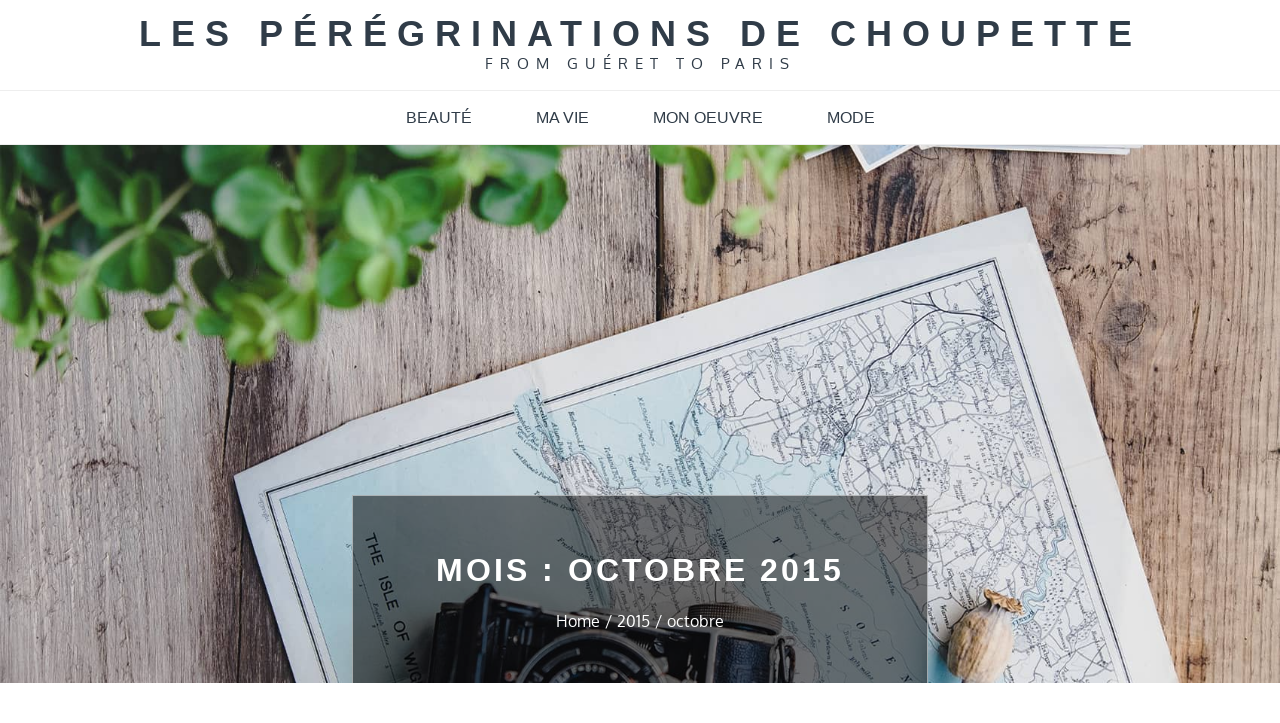

--- FILE ---
content_type: text/html; charset=UTF-8
request_url: http://www.peregrinationsdechoupette.fr/?m=201510
body_size: 107245
content:
		<!DOCTYPE html>
			<html lang="fr-FR">
	<head>
		<meta charset="UTF-8">
		<meta name="viewport" content="width=device-width, initial-scale=1, maximum-scale=1">
		<link rel="profile" href="http://gmpg.org/xfn/11">
		<title>octobre 2015 &#8211; Les pérégrinations de choupette</title>
<meta name='robots' content='max-image-preview:large' />
<link rel='dns-prefetch' href='//www.peregrinationsdechoupette.fr' />
<link rel="alternate" type="application/rss+xml" title="Les pérégrinations de choupette &raquo; Flux" href="http://www.peregrinationsdechoupette.fr/?feed=rss2" />
<link rel="alternate" type="application/rss+xml" title="Les pérégrinations de choupette &raquo; Flux des commentaires" href="http://www.peregrinationsdechoupette.fr/?feed=comments-rss2" />
<script type="text/javascript">
window._wpemojiSettings = {"baseUrl":"https:\/\/s.w.org\/images\/core\/emoji\/14.0.0\/72x72\/","ext":".png","svgUrl":"https:\/\/s.w.org\/images\/core\/emoji\/14.0.0\/svg\/","svgExt":".svg","source":{"concatemoji":"http:\/\/www.peregrinationsdechoupette.fr\/wp-includes\/js\/wp-emoji-release.min.js?ver=6.2.8"}};
/*! This file is auto-generated */
!function(e,a,t){var n,r,o,i=a.createElement("canvas"),p=i.getContext&&i.getContext("2d");function s(e,t){p.clearRect(0,0,i.width,i.height),p.fillText(e,0,0);e=i.toDataURL();return p.clearRect(0,0,i.width,i.height),p.fillText(t,0,0),e===i.toDataURL()}function c(e){var t=a.createElement("script");t.src=e,t.defer=t.type="text/javascript",a.getElementsByTagName("head")[0].appendChild(t)}for(o=Array("flag","emoji"),t.supports={everything:!0,everythingExceptFlag:!0},r=0;r<o.length;r++)t.supports[o[r]]=function(e){if(p&&p.fillText)switch(p.textBaseline="top",p.font="600 32px Arial",e){case"flag":return s("\ud83c\udff3\ufe0f\u200d\u26a7\ufe0f","\ud83c\udff3\ufe0f\u200b\u26a7\ufe0f")?!1:!s("\ud83c\uddfa\ud83c\uddf3","\ud83c\uddfa\u200b\ud83c\uddf3")&&!s("\ud83c\udff4\udb40\udc67\udb40\udc62\udb40\udc65\udb40\udc6e\udb40\udc67\udb40\udc7f","\ud83c\udff4\u200b\udb40\udc67\u200b\udb40\udc62\u200b\udb40\udc65\u200b\udb40\udc6e\u200b\udb40\udc67\u200b\udb40\udc7f");case"emoji":return!s("\ud83e\udef1\ud83c\udffb\u200d\ud83e\udef2\ud83c\udfff","\ud83e\udef1\ud83c\udffb\u200b\ud83e\udef2\ud83c\udfff")}return!1}(o[r]),t.supports.everything=t.supports.everything&&t.supports[o[r]],"flag"!==o[r]&&(t.supports.everythingExceptFlag=t.supports.everythingExceptFlag&&t.supports[o[r]]);t.supports.everythingExceptFlag=t.supports.everythingExceptFlag&&!t.supports.flag,t.DOMReady=!1,t.readyCallback=function(){t.DOMReady=!0},t.supports.everything||(n=function(){t.readyCallback()},a.addEventListener?(a.addEventListener("DOMContentLoaded",n,!1),e.addEventListener("load",n,!1)):(e.attachEvent("onload",n),a.attachEvent("onreadystatechange",function(){"complete"===a.readyState&&t.readyCallback()})),(e=t.source||{}).concatemoji?c(e.concatemoji):e.wpemoji&&e.twemoji&&(c(e.twemoji),c(e.wpemoji)))}(window,document,window._wpemojiSettings);
</script>
<style type="text/css">
img.wp-smiley,
img.emoji {
	display: inline !important;
	border: none !important;
	box-shadow: none !important;
	height: 1em !important;
	width: 1em !important;
	margin: 0 0.07em !important;
	vertical-align: -0.1em !important;
	background: none !important;
	padding: 0 !important;
}
</style>
	<link rel='stylesheet' id='wp-block-library-css' href='http://www.peregrinationsdechoupette.fr/wp-includes/css/dist/block-library/style.min.css?ver=6.2.8' type='text/css' media='all' />
<style id='wp-block-library-theme-inline-css' type='text/css'>
.wp-block-audio figcaption{color:#555;font-size:13px;text-align:center}.is-dark-theme .wp-block-audio figcaption{color:hsla(0,0%,100%,.65)}.wp-block-audio{margin:0 0 1em}.wp-block-code{border:1px solid #ccc;border-radius:4px;font-family:Menlo,Consolas,monaco,monospace;padding:.8em 1em}.wp-block-embed figcaption{color:#555;font-size:13px;text-align:center}.is-dark-theme .wp-block-embed figcaption{color:hsla(0,0%,100%,.65)}.wp-block-embed{margin:0 0 1em}.blocks-gallery-caption{color:#555;font-size:13px;text-align:center}.is-dark-theme .blocks-gallery-caption{color:hsla(0,0%,100%,.65)}.wp-block-image figcaption{color:#555;font-size:13px;text-align:center}.is-dark-theme .wp-block-image figcaption{color:hsla(0,0%,100%,.65)}.wp-block-image{margin:0 0 1em}.wp-block-pullquote{border-bottom:4px solid;border-top:4px solid;color:currentColor;margin-bottom:1.75em}.wp-block-pullquote cite,.wp-block-pullquote footer,.wp-block-pullquote__citation{color:currentColor;font-size:.8125em;font-style:normal;text-transform:uppercase}.wp-block-quote{border-left:.25em solid;margin:0 0 1.75em;padding-left:1em}.wp-block-quote cite,.wp-block-quote footer{color:currentColor;font-size:.8125em;font-style:normal;position:relative}.wp-block-quote.has-text-align-right{border-left:none;border-right:.25em solid;padding-left:0;padding-right:1em}.wp-block-quote.has-text-align-center{border:none;padding-left:0}.wp-block-quote.is-large,.wp-block-quote.is-style-large,.wp-block-quote.is-style-plain{border:none}.wp-block-search .wp-block-search__label{font-weight:700}.wp-block-search__button{border:1px solid #ccc;padding:.375em .625em}:where(.wp-block-group.has-background){padding:1.25em 2.375em}.wp-block-separator.has-css-opacity{opacity:.4}.wp-block-separator{border:none;border-bottom:2px solid;margin-left:auto;margin-right:auto}.wp-block-separator.has-alpha-channel-opacity{opacity:1}.wp-block-separator:not(.is-style-wide):not(.is-style-dots){width:100px}.wp-block-separator.has-background:not(.is-style-dots){border-bottom:none;height:1px}.wp-block-separator.has-background:not(.is-style-wide):not(.is-style-dots){height:2px}.wp-block-table{margin:0 0 1em}.wp-block-table td,.wp-block-table th{word-break:normal}.wp-block-table figcaption{color:#555;font-size:13px;text-align:center}.is-dark-theme .wp-block-table figcaption{color:hsla(0,0%,100%,.65)}.wp-block-video figcaption{color:#555;font-size:13px;text-align:center}.is-dark-theme .wp-block-video figcaption{color:hsla(0,0%,100%,.65)}.wp-block-video{margin:0 0 1em}.wp-block-template-part.has-background{margin-bottom:0;margin-top:0;padding:1.25em 2.375em}
</style>
<link rel='stylesheet' id='classic-theme-styles-css' href='http://www.peregrinationsdechoupette.fr/wp-includes/css/classic-themes.min.css?ver=6.2.8' type='text/css' media='all' />
<style id='global-styles-inline-css' type='text/css'>
body{--wp--preset--color--black: #303c48;--wp--preset--color--cyan-bluish-gray: #abb8c3;--wp--preset--color--white: #ffffff;--wp--preset--color--pale-pink: #f78da7;--wp--preset--color--vivid-red: #cf2e2e;--wp--preset--color--luminous-vivid-orange: #ff6900;--wp--preset--color--luminous-vivid-amber: #fcb900;--wp--preset--color--light-green-cyan: #7bdcb5;--wp--preset--color--vivid-green-cyan: #00d084;--wp--preset--color--pale-cyan-blue: #8ed1fc;--wp--preset--color--vivid-cyan-blue: #0693e3;--wp--preset--color--vivid-purple: #9b51e0;--wp--preset--color--blue: #20aec8;--wp--preset--color--grey: #404040;--wp--preset--gradient--vivid-cyan-blue-to-vivid-purple: linear-gradient(135deg,rgba(6,147,227,1) 0%,rgb(155,81,224) 100%);--wp--preset--gradient--light-green-cyan-to-vivid-green-cyan: linear-gradient(135deg,rgb(122,220,180) 0%,rgb(0,208,130) 100%);--wp--preset--gradient--luminous-vivid-amber-to-luminous-vivid-orange: linear-gradient(135deg,rgba(252,185,0,1) 0%,rgba(255,105,0,1) 100%);--wp--preset--gradient--luminous-vivid-orange-to-vivid-red: linear-gradient(135deg,rgba(255,105,0,1) 0%,rgb(207,46,46) 100%);--wp--preset--gradient--very-light-gray-to-cyan-bluish-gray: linear-gradient(135deg,rgb(238,238,238) 0%,rgb(169,184,195) 100%);--wp--preset--gradient--cool-to-warm-spectrum: linear-gradient(135deg,rgb(74,234,220) 0%,rgb(151,120,209) 20%,rgb(207,42,186) 40%,rgb(238,44,130) 60%,rgb(251,105,98) 80%,rgb(254,248,76) 100%);--wp--preset--gradient--blush-light-purple: linear-gradient(135deg,rgb(255,206,236) 0%,rgb(152,150,240) 100%);--wp--preset--gradient--blush-bordeaux: linear-gradient(135deg,rgb(254,205,165) 0%,rgb(254,45,45) 50%,rgb(107,0,62) 100%);--wp--preset--gradient--luminous-dusk: linear-gradient(135deg,rgb(255,203,112) 0%,rgb(199,81,192) 50%,rgb(65,88,208) 100%);--wp--preset--gradient--pale-ocean: linear-gradient(135deg,rgb(255,245,203) 0%,rgb(182,227,212) 50%,rgb(51,167,181) 100%);--wp--preset--gradient--electric-grass: linear-gradient(135deg,rgb(202,248,128) 0%,rgb(113,206,126) 100%);--wp--preset--gradient--midnight: linear-gradient(135deg,rgb(2,3,129) 0%,rgb(40,116,252) 100%);--wp--preset--duotone--dark-grayscale: url('#wp-duotone-dark-grayscale');--wp--preset--duotone--grayscale: url('#wp-duotone-grayscale');--wp--preset--duotone--purple-yellow: url('#wp-duotone-purple-yellow');--wp--preset--duotone--blue-red: url('#wp-duotone-blue-red');--wp--preset--duotone--midnight: url('#wp-duotone-midnight');--wp--preset--duotone--magenta-yellow: url('#wp-duotone-magenta-yellow');--wp--preset--duotone--purple-green: url('#wp-duotone-purple-green');--wp--preset--duotone--blue-orange: url('#wp-duotone-blue-orange');--wp--preset--font-size--small: 12px;--wp--preset--font-size--medium: 20px;--wp--preset--font-size--large: 36px;--wp--preset--font-size--x-large: 42px;--wp--preset--font-size--regular: 16px;--wp--preset--font-size--larger: 36px;--wp--preset--font-size--huge: 48px;--wp--preset--spacing--20: 0.44rem;--wp--preset--spacing--30: 0.67rem;--wp--preset--spacing--40: 1rem;--wp--preset--spacing--50: 1.5rem;--wp--preset--spacing--60: 2.25rem;--wp--preset--spacing--70: 3.38rem;--wp--preset--spacing--80: 5.06rem;--wp--preset--shadow--natural: 6px 6px 9px rgba(0, 0, 0, 0.2);--wp--preset--shadow--deep: 12px 12px 50px rgba(0, 0, 0, 0.4);--wp--preset--shadow--sharp: 6px 6px 0px rgba(0, 0, 0, 0.2);--wp--preset--shadow--outlined: 6px 6px 0px -3px rgba(255, 255, 255, 1), 6px 6px rgba(0, 0, 0, 1);--wp--preset--shadow--crisp: 6px 6px 0px rgba(0, 0, 0, 1);}:where(.is-layout-flex){gap: 0.5em;}body .is-layout-flow > .alignleft{float: left;margin-inline-start: 0;margin-inline-end: 2em;}body .is-layout-flow > .alignright{float: right;margin-inline-start: 2em;margin-inline-end: 0;}body .is-layout-flow > .aligncenter{margin-left: auto !important;margin-right: auto !important;}body .is-layout-constrained > .alignleft{float: left;margin-inline-start: 0;margin-inline-end: 2em;}body .is-layout-constrained > .alignright{float: right;margin-inline-start: 2em;margin-inline-end: 0;}body .is-layout-constrained > .aligncenter{margin-left: auto !important;margin-right: auto !important;}body .is-layout-constrained > :where(:not(.alignleft):not(.alignright):not(.alignfull)){max-width: var(--wp--style--global--content-size);margin-left: auto !important;margin-right: auto !important;}body .is-layout-constrained > .alignwide{max-width: var(--wp--style--global--wide-size);}body .is-layout-flex{display: flex;}body .is-layout-flex{flex-wrap: wrap;align-items: center;}body .is-layout-flex > *{margin: 0;}:where(.wp-block-columns.is-layout-flex){gap: 2em;}.has-black-color{color: var(--wp--preset--color--black) !important;}.has-cyan-bluish-gray-color{color: var(--wp--preset--color--cyan-bluish-gray) !important;}.has-white-color{color: var(--wp--preset--color--white) !important;}.has-pale-pink-color{color: var(--wp--preset--color--pale-pink) !important;}.has-vivid-red-color{color: var(--wp--preset--color--vivid-red) !important;}.has-luminous-vivid-orange-color{color: var(--wp--preset--color--luminous-vivid-orange) !important;}.has-luminous-vivid-amber-color{color: var(--wp--preset--color--luminous-vivid-amber) !important;}.has-light-green-cyan-color{color: var(--wp--preset--color--light-green-cyan) !important;}.has-vivid-green-cyan-color{color: var(--wp--preset--color--vivid-green-cyan) !important;}.has-pale-cyan-blue-color{color: var(--wp--preset--color--pale-cyan-blue) !important;}.has-vivid-cyan-blue-color{color: var(--wp--preset--color--vivid-cyan-blue) !important;}.has-vivid-purple-color{color: var(--wp--preset--color--vivid-purple) !important;}.has-black-background-color{background-color: var(--wp--preset--color--black) !important;}.has-cyan-bluish-gray-background-color{background-color: var(--wp--preset--color--cyan-bluish-gray) !important;}.has-white-background-color{background-color: var(--wp--preset--color--white) !important;}.has-pale-pink-background-color{background-color: var(--wp--preset--color--pale-pink) !important;}.has-vivid-red-background-color{background-color: var(--wp--preset--color--vivid-red) !important;}.has-luminous-vivid-orange-background-color{background-color: var(--wp--preset--color--luminous-vivid-orange) !important;}.has-luminous-vivid-amber-background-color{background-color: var(--wp--preset--color--luminous-vivid-amber) !important;}.has-light-green-cyan-background-color{background-color: var(--wp--preset--color--light-green-cyan) !important;}.has-vivid-green-cyan-background-color{background-color: var(--wp--preset--color--vivid-green-cyan) !important;}.has-pale-cyan-blue-background-color{background-color: var(--wp--preset--color--pale-cyan-blue) !important;}.has-vivid-cyan-blue-background-color{background-color: var(--wp--preset--color--vivid-cyan-blue) !important;}.has-vivid-purple-background-color{background-color: var(--wp--preset--color--vivid-purple) !important;}.has-black-border-color{border-color: var(--wp--preset--color--black) !important;}.has-cyan-bluish-gray-border-color{border-color: var(--wp--preset--color--cyan-bluish-gray) !important;}.has-white-border-color{border-color: var(--wp--preset--color--white) !important;}.has-pale-pink-border-color{border-color: var(--wp--preset--color--pale-pink) !important;}.has-vivid-red-border-color{border-color: var(--wp--preset--color--vivid-red) !important;}.has-luminous-vivid-orange-border-color{border-color: var(--wp--preset--color--luminous-vivid-orange) !important;}.has-luminous-vivid-amber-border-color{border-color: var(--wp--preset--color--luminous-vivid-amber) !important;}.has-light-green-cyan-border-color{border-color: var(--wp--preset--color--light-green-cyan) !important;}.has-vivid-green-cyan-border-color{border-color: var(--wp--preset--color--vivid-green-cyan) !important;}.has-pale-cyan-blue-border-color{border-color: var(--wp--preset--color--pale-cyan-blue) !important;}.has-vivid-cyan-blue-border-color{border-color: var(--wp--preset--color--vivid-cyan-blue) !important;}.has-vivid-purple-border-color{border-color: var(--wp--preset--color--vivid-purple) !important;}.has-vivid-cyan-blue-to-vivid-purple-gradient-background{background: var(--wp--preset--gradient--vivid-cyan-blue-to-vivid-purple) !important;}.has-light-green-cyan-to-vivid-green-cyan-gradient-background{background: var(--wp--preset--gradient--light-green-cyan-to-vivid-green-cyan) !important;}.has-luminous-vivid-amber-to-luminous-vivid-orange-gradient-background{background: var(--wp--preset--gradient--luminous-vivid-amber-to-luminous-vivid-orange) !important;}.has-luminous-vivid-orange-to-vivid-red-gradient-background{background: var(--wp--preset--gradient--luminous-vivid-orange-to-vivid-red) !important;}.has-very-light-gray-to-cyan-bluish-gray-gradient-background{background: var(--wp--preset--gradient--very-light-gray-to-cyan-bluish-gray) !important;}.has-cool-to-warm-spectrum-gradient-background{background: var(--wp--preset--gradient--cool-to-warm-spectrum) !important;}.has-blush-light-purple-gradient-background{background: var(--wp--preset--gradient--blush-light-purple) !important;}.has-blush-bordeaux-gradient-background{background: var(--wp--preset--gradient--blush-bordeaux) !important;}.has-luminous-dusk-gradient-background{background: var(--wp--preset--gradient--luminous-dusk) !important;}.has-pale-ocean-gradient-background{background: var(--wp--preset--gradient--pale-ocean) !important;}.has-electric-grass-gradient-background{background: var(--wp--preset--gradient--electric-grass) !important;}.has-midnight-gradient-background{background: var(--wp--preset--gradient--midnight) !important;}.has-small-font-size{font-size: var(--wp--preset--font-size--small) !important;}.has-medium-font-size{font-size: var(--wp--preset--font-size--medium) !important;}.has-large-font-size{font-size: var(--wp--preset--font-size--large) !important;}.has-x-large-font-size{font-size: var(--wp--preset--font-size--x-large) !important;}
.wp-block-navigation a:where(:not(.wp-element-button)){color: inherit;}
:where(.wp-block-columns.is-layout-flex){gap: 2em;}
.wp-block-pullquote{font-size: 1.5em;line-height: 1.6;}
</style>
<link rel='stylesheet' id='cntctfrm_form_style-css' href='http://www.peregrinationsdechoupette.fr/wp-content/plugins/contact-form-plugin/css/form_style.css?ver=4.2.4' type='text/css' media='all' />
<link rel='stylesheet' id='wpcf-css' href='http://www.peregrinationsdechoupette.fr/wp-content/plugins/wp-contact-form/wpcf.css?ver=20110218' type='text/css' media='all' />
<link rel='stylesheet' id='travel-insight-fonts-css' href='http://www.peregrinationsdechoupette.fr/wp-content/fonts/9ab630058bada766f6908ed249735af3.css' type='text/css' media='all' />
<link rel='stylesheet' id='magnific-popup-css' href='http://www.peregrinationsdechoupette.fr/wp-content/themes/travel-insight/assets/css/magnific-popup.min.css?ver=6.2.8' type='text/css' media='all' />
<link rel='stylesheet' id='travel-insight-blocks-css' href='http://www.peregrinationsdechoupette.fr/wp-content/themes/travel-insight/assets/css/blocks.min.css?ver=6.2.8' type='text/css' media='all' />
<link rel='stylesheet' id='slick-css' href='http://www.peregrinationsdechoupette.fr/wp-content/themes/travel-insight/assets/css/slick.min.css?ver=6.2.8' type='text/css' media='all' />
<link rel='stylesheet' id='slick-theme-css' href='http://www.peregrinationsdechoupette.fr/wp-content/themes/travel-insight/assets/css/slick-theme.min.css?ver=6.2.8' type='text/css' media='all' />
<link rel='stylesheet' id='travel-insight-style-css' href='http://www.peregrinationsdechoupette.fr/wp-content/themes/travel-insight/style.css?ver=6.2.8' type='text/css' media='all' />
<link rel='stylesheet' id='travel-insight-color-css' href='http://www.peregrinationsdechoupette.fr/wp-content/themes/travel-insight/assets/css/blue.min.css?ver=6.2.8' type='text/css' media='all' />
<script type='text/javascript' src='http://www.peregrinationsdechoupette.fr/wp-includes/js/jquery/jquery.min.js?ver=3.6.4' id='jquery-core-js'></script>
<script type='text/javascript' src='http://www.peregrinationsdechoupette.fr/wp-includes/js/jquery/jquery-migrate.min.js?ver=3.4.0' id='jquery-migrate-js'></script>
<!--[if lt IE 9]>
<script type='text/javascript' src='http://www.peregrinationsdechoupette.fr/wp-content/themes/travel-insight/assets/js/html5.min.js?ver=3.7.3' id='html5-js'></script>
<![endif]-->
<link rel="https://api.w.org/" href="http://www.peregrinationsdechoupette.fr/index.php?rest_route=/" /><link rel="EditURI" type="application/rsd+xml" title="RSD" href="http://www.peregrinationsdechoupette.fr/xmlrpc.php?rsd" />
<link rel="wlwmanifest" type="application/wlwmanifest+xml" href="http://www.peregrinationsdechoupette.fr/wp-includes/wlwmanifest.xml" />
<meta name="generator" content="WordPress 6.2.8" />
<style type="text/css">.recentcomments a{display:inline !important;padding:0 !important;margin:0 !important;}</style></head>

<body class="archive date wp-embed-responsive group-blog hfeed wide right-sidebar no-footer-widgets content-width">
<svg xmlns="http://www.w3.org/2000/svg" viewBox="0 0 0 0" width="0" height="0" focusable="false" role="none" style="visibility: hidden; position: absolute; left: -9999px; overflow: hidden;" ><defs><filter id="wp-duotone-dark-grayscale"><feColorMatrix color-interpolation-filters="sRGB" type="matrix" values=" .299 .587 .114 0 0 .299 .587 .114 0 0 .299 .587 .114 0 0 .299 .587 .114 0 0 " /><feComponentTransfer color-interpolation-filters="sRGB" ><feFuncR type="table" tableValues="0 0.49803921568627" /><feFuncG type="table" tableValues="0 0.49803921568627" /><feFuncB type="table" tableValues="0 0.49803921568627" /><feFuncA type="table" tableValues="1 1" /></feComponentTransfer><feComposite in2="SourceGraphic" operator="in" /></filter></defs></svg><svg xmlns="http://www.w3.org/2000/svg" viewBox="0 0 0 0" width="0" height="0" focusable="false" role="none" style="visibility: hidden; position: absolute; left: -9999px; overflow: hidden;" ><defs><filter id="wp-duotone-grayscale"><feColorMatrix color-interpolation-filters="sRGB" type="matrix" values=" .299 .587 .114 0 0 .299 .587 .114 0 0 .299 .587 .114 0 0 .299 .587 .114 0 0 " /><feComponentTransfer color-interpolation-filters="sRGB" ><feFuncR type="table" tableValues="0 1" /><feFuncG type="table" tableValues="0 1" /><feFuncB type="table" tableValues="0 1" /><feFuncA type="table" tableValues="1 1" /></feComponentTransfer><feComposite in2="SourceGraphic" operator="in" /></filter></defs></svg><svg xmlns="http://www.w3.org/2000/svg" viewBox="0 0 0 0" width="0" height="0" focusable="false" role="none" style="visibility: hidden; position: absolute; left: -9999px; overflow: hidden;" ><defs><filter id="wp-duotone-purple-yellow"><feColorMatrix color-interpolation-filters="sRGB" type="matrix" values=" .299 .587 .114 0 0 .299 .587 .114 0 0 .299 .587 .114 0 0 .299 .587 .114 0 0 " /><feComponentTransfer color-interpolation-filters="sRGB" ><feFuncR type="table" tableValues="0.54901960784314 0.98823529411765" /><feFuncG type="table" tableValues="0 1" /><feFuncB type="table" tableValues="0.71764705882353 0.25490196078431" /><feFuncA type="table" tableValues="1 1" /></feComponentTransfer><feComposite in2="SourceGraphic" operator="in" /></filter></defs></svg><svg xmlns="http://www.w3.org/2000/svg" viewBox="0 0 0 0" width="0" height="0" focusable="false" role="none" style="visibility: hidden; position: absolute; left: -9999px; overflow: hidden;" ><defs><filter id="wp-duotone-blue-red"><feColorMatrix color-interpolation-filters="sRGB" type="matrix" values=" .299 .587 .114 0 0 .299 .587 .114 0 0 .299 .587 .114 0 0 .299 .587 .114 0 0 " /><feComponentTransfer color-interpolation-filters="sRGB" ><feFuncR type="table" tableValues="0 1" /><feFuncG type="table" tableValues="0 0.27843137254902" /><feFuncB type="table" tableValues="0.5921568627451 0.27843137254902" /><feFuncA type="table" tableValues="1 1" /></feComponentTransfer><feComposite in2="SourceGraphic" operator="in" /></filter></defs></svg><svg xmlns="http://www.w3.org/2000/svg" viewBox="0 0 0 0" width="0" height="0" focusable="false" role="none" style="visibility: hidden; position: absolute; left: -9999px; overflow: hidden;" ><defs><filter id="wp-duotone-midnight"><feColorMatrix color-interpolation-filters="sRGB" type="matrix" values=" .299 .587 .114 0 0 .299 .587 .114 0 0 .299 .587 .114 0 0 .299 .587 .114 0 0 " /><feComponentTransfer color-interpolation-filters="sRGB" ><feFuncR type="table" tableValues="0 0" /><feFuncG type="table" tableValues="0 0.64705882352941" /><feFuncB type="table" tableValues="0 1" /><feFuncA type="table" tableValues="1 1" /></feComponentTransfer><feComposite in2="SourceGraphic" operator="in" /></filter></defs></svg><svg xmlns="http://www.w3.org/2000/svg" viewBox="0 0 0 0" width="0" height="0" focusable="false" role="none" style="visibility: hidden; position: absolute; left: -9999px; overflow: hidden;" ><defs><filter id="wp-duotone-magenta-yellow"><feColorMatrix color-interpolation-filters="sRGB" type="matrix" values=" .299 .587 .114 0 0 .299 .587 .114 0 0 .299 .587 .114 0 0 .299 .587 .114 0 0 " /><feComponentTransfer color-interpolation-filters="sRGB" ><feFuncR type="table" tableValues="0.78039215686275 1" /><feFuncG type="table" tableValues="0 0.94901960784314" /><feFuncB type="table" tableValues="0.35294117647059 0.47058823529412" /><feFuncA type="table" tableValues="1 1" /></feComponentTransfer><feComposite in2="SourceGraphic" operator="in" /></filter></defs></svg><svg xmlns="http://www.w3.org/2000/svg" viewBox="0 0 0 0" width="0" height="0" focusable="false" role="none" style="visibility: hidden; position: absolute; left: -9999px; overflow: hidden;" ><defs><filter id="wp-duotone-purple-green"><feColorMatrix color-interpolation-filters="sRGB" type="matrix" values=" .299 .587 .114 0 0 .299 .587 .114 0 0 .299 .587 .114 0 0 .299 .587 .114 0 0 " /><feComponentTransfer color-interpolation-filters="sRGB" ><feFuncR type="table" tableValues="0.65098039215686 0.40392156862745" /><feFuncG type="table" tableValues="0 1" /><feFuncB type="table" tableValues="0.44705882352941 0.4" /><feFuncA type="table" tableValues="1 1" /></feComponentTransfer><feComposite in2="SourceGraphic" operator="in" /></filter></defs></svg><svg xmlns="http://www.w3.org/2000/svg" viewBox="0 0 0 0" width="0" height="0" focusable="false" role="none" style="visibility: hidden; position: absolute; left: -9999px; overflow: hidden;" ><defs><filter id="wp-duotone-blue-orange"><feColorMatrix color-interpolation-filters="sRGB" type="matrix" values=" .299 .587 .114 0 0 .299 .587 .114 0 0 .299 .587 .114 0 0 .299 .587 .114 0 0 " /><feComponentTransfer color-interpolation-filters="sRGB" ><feFuncR type="table" tableValues="0.098039215686275 1" /><feFuncG type="table" tableValues="0 0.66274509803922" /><feFuncB type="table" tableValues="0.84705882352941 0.41960784313725" /><feFuncA type="table" tableValues="1 1" /></feComponentTransfer><feComposite in2="SourceGraphic" operator="in" /></filter></defs></svg>		<div id="page" class="site">
			<a class="skip-link screen-reader-text" href="#content">Skip to content</a>

				<header id="masthead" class="site-header" role="banner">
				<div class="wrapper">
			<div class="site-branding">
									<div id="site-header">
														<p class="site-title"><a href="http://www.peregrinationsdechoupette.fr/" rel="home">Les pérégrinations de choupette</a></p>
															<p class="site-description">From Guéret to Paris</p>
												</div>
							</div><!-- .site-branding -->

			
		</div>
				<nav id="site-navigation" class="main-navigation" role="navigation">
			<button class="menu-toggle " aria-controls="primary-menu" aria-expanded="false">
							<span class="menu-label">Menu</span>
			<svg class="icon icon-menu-bar" aria-hidden="true" role="img"> <use href="#icon-menu-bar" xlink:href="#icon-menu-bar"></use> </svg><svg class="icon icon-close" aria-hidden="true" role="img"> <use href="#icon-close" xlink:href="#icon-close"></use> </svg>			</button>
			<div class="menu-navigation-container"><ul id="primary-menu" class="menu"><li id="menu-item-23" class="menu-item menu-item-type-taxonomy menu-item-object-category menu-item-23"><a href="http://www.peregrinationsdechoupette.fr/?cat=6">Beauté</a></li>
<li id="menu-item-24" class="menu-item menu-item-type-taxonomy menu-item-object-category menu-item-24"><a href="http://www.peregrinationsdechoupette.fr/?cat=7">Ma vie</a></li>
<li id="menu-item-25" class="menu-item menu-item-type-taxonomy menu-item-object-category menu-item-25"><a href="http://www.peregrinationsdechoupette.fr/?cat=8">mon oeuvre</a></li>
<li id="menu-item-81" class="menu-item menu-item-type-taxonomy menu-item-object-category menu-item-81"><a href="http://www.peregrinationsdechoupette.fr/?cat=12">Mode</a></li>
</ul></div>		</nav><!-- #site-navigation -->
				</header><!-- #masthead -->
				<div id="content" class="site-content">
		
		<section id="banner-image" class="page-section" style="background-image:url('http://www.peregrinationsdechoupette.fr/wp-content/themes/travel-insight/assets/uploads/banner.jpg')">
            <div class="wrapper">
                <div class="banner-title">
                    <header class="page-header">
                        <h1 class="page-title">Mois : <span>octobre 2015</span></h1>
                    </header><!-- .page-header -->

                    <div id="breadcrumb-list" class="os-animation" data-os-animation="fadeInUp">
			<div class="container"><nav role="navigation" aria-label="Breadcrumbs" class="breadcrumb-trail breadcrumbs" itemprop="breadcrumb"><ul class="trail-items" itemscope itemtype="http://schema.org/BreadcrumbList"><meta name="numberOfItems" content="3" /><meta name="itemListOrder" content="Ascending" /><li itemprop="itemListElement" itemscope itemtype="http://schema.org/ListItem" class="trail-item trail-begin"><a href="http://www.peregrinationsdechoupette.fr" rel="home"><span itemprop="name">Home</span></a><meta itemprop="position" content="1" /></li><li itemprop="itemListElement" itemscope itemtype="http://schema.org/ListItem" class="trail-item"><a href="http://www.peregrinationsdechoupette.fr/?m=2015"><span itemprop="name">2015</span></a><meta itemprop="position" content="2" /></li><li itemprop="itemListElement" itemscope itemtype="http://schema.org/ListItem" class="trail-item trail-end"><span itemprop="name">octobre</span><meta itemprop="position" content="3" /></li></ul></nav></div><!-- .container -->
			</div><!-- #breadcrumb-list -->                </div><!-- .page-detail -->
            </div><!-- .wrapper -->
        </section><!-- #header-featured-image  -->

		<div class="wrapper page-section no-padding-bottom">
	<div id="primary" class="content-area col-1">
	  	<main id="main" class="site-main" role="main">
	  		<div class="blog-text clear">
				
<article id="post-1475" class="column-wrapper  post-1475 post type-post status-publish format-standard hentry category-ma-vie category-mode tag-la-redoute tag-les-petits-bohemes tag-little-market tag-yuyu-paris">

			<div class="entry-meta">
			<span class="posted-on"><a href="http://www.peregrinationsdechoupette.fr/?m=201510" rel="bookmark"><time class="entry-date published" datetime="2015-10-26T22:28:50+01:00">26 octobre 2015</time><time class="updated" datetime="2015-10-27T11:30:29+01:00">27 octobre 2015</time></a></span><span class="cat-links"><a href="http://www.peregrinationsdechoupette.fr/?cat=7" rel="category">Ma vie</a> <a href="http://www.peregrinationsdechoupette.fr/?cat=12" rel="category">Mode</a></span>		</div><!-- .entry-meta -->
	
	<div class="blog-content">
		<header class="entry-header">
			<h2 class="entry-title"><a href="http://www.peregrinationsdechoupette.fr/?p=1475" rel="bookmark">Ma chambre bohème rêvée : Yuyu Paris, les petits bohèmes, la Redoute et little market</a></h2>		</header><!-- .entry-header -->

		<div class="entry-content">
			<p>
				<p>Hello lectrices adorées, me revoilà avec un vrai dilemme conjugal : se mettre d&rsquo;accord sur la déco de la chambre. Pour la petite histoire, ma&#8230;</p>
			</p>
			<div class="entry-meta">
				<span class="comments-link">
					<a href="http://www.peregrinationsdechoupette.fr/?p=1475#comments" class="comments" ><svg class="icon icon-commenting" aria-hidden="true" role="img"> <use href="#icon-commenting" xlink:href="#icon-commenting"></use> </svg>2</a>				</span>
			</div><!-- .entry-meta -->
		</div><!-- .entry-content -->
	</div><!--.blog-content-->

</article><!-- #post-## -->

<article id="post-1457" class="column-wrapper  post-1457 post type-post status-publish format-standard hentry category-beaute tag-evercosmeticsbio">

			<div class="entry-meta">
			<span class="posted-on"><a href="http://www.peregrinationsdechoupette.fr/?m=201510" rel="bookmark"><time class="entry-date published" datetime="2015-10-14T11:04:08+01:00">14 octobre 2015</time><time class="updated" datetime="2015-10-14T12:44:01+01:00">14 octobre 2015</time></a></span><span class="cat-links"><a href="http://www.peregrinationsdechoupette.fr/?cat=6" rel="category">Beauté</a></span>		</div><!-- .entry-meta -->
	
	<div class="blog-content">
		<header class="entry-header">
			<h2 class="entry-title"><a href="http://www.peregrinationsdechoupette.fr/?p=1457" rel="bookmark">Une nouvelle gamme de cosmétiques bio : Ever bio Cosmetics</a></h2>		</header><!-- .entry-header -->

		<div class="entry-content">
			<p>
				<p>Hello lectrices adorées, je voulais vous faire part d&rsquo;une nouvelle gamme de cosmétiques naturels et efficaces. La gamme est basée sur des huiles végétales de&#8230;</p>
			</p>
			<div class="entry-meta">
				<span class="comments-link">
					<a href="http://www.peregrinationsdechoupette.fr/?p=1457#respond" class="comments" ><svg class="icon icon-commenting" aria-hidden="true" role="img"> <use href="#icon-commenting" xlink:href="#icon-commenting"></use> </svg>0</a>				</span>
			</div><!-- .entry-meta -->
		</div><!-- .entry-content -->
	</div><!--.blog-content-->

</article><!-- #post-## -->
			</div><!-- .blog-text -->
		</main><!-- #main -->
	</div><!-- #primary -->

	
<aside id="secondary" class="widget-area" role="complementary">
	<section id="search-2" class="widget widget_search">
<form role="search" method="get" class="search-form" action="http://www.peregrinationsdechoupette.fr/">
	<label>
		<span class="screen-reader-text">Search for:</span>
		<input type="search" class="search-field" placeholder="Search" value="" name="s">
	</label>
	<button type="submit" class="search-submit"><span class="screen-reader-text">Search</span><svg class="icon icon-magnifying-glass" aria-hidden="true" role="img"> <use href="#icon-magnifying-glass" xlink:href="#icon-magnifying-glass"></use> </svg></button>
</form><!--.search-form--></section>
		<section id="recent-posts-2" class="widget widget_recent_entries">
		<h2 class="widget-title">Articles récents</h2>
		<ul>
											<li>
					<a href="http://www.peregrinationsdechoupette.fr/?p=2649">Essayer les bains dérivatifs c&rsquo;est les adopter! Yokool et 36.6</a>
									</li>
											<li>
					<a href="http://www.peregrinationsdechoupette.fr/?p=2500">a la découverte d&rsquo;Anvers</a>
									</li>
											<li>
					<a href="http://www.peregrinationsdechoupette.fr/?p=2460">Profiter du confinement pour prendre du temps avec un thé  dans de la jolie vaisselle : Kodama et Gaëlle Sfeir</a>
									</li>
											<li>
					<a href="http://www.peregrinationsdechoupette.fr/?p=2450">Préparer son look d’après confinement : Namche Bazar, by Berengere, Laurus by LM, Massalia et Virginie Mahe</a>
									</li>
											<li>
					<a href="http://www.peregrinationsdechoupette.fr/?p=2416">Résoudre le casse tête des cadeaux de naissance : Nini la duchesse, les doudous de Kilai et Orevdecoton</a>
									</li>
					</ul>

		</section><section id="recent-comments-2" class="widget widget_recent_comments"><h2 class="widget-title">Commentaires récents</h2><ul id="recentcomments"><li class="recentcomments"><span class="comment-author-link">charlotte</span> dans <a href="http://www.peregrinationsdechoupette.fr/?p=2129#comment-139">Mon séjour ensoleillé à Marseille : Maison Empereur, Père Blaize, savonnerie la Licorne, Le four des navettes, Honoré et les pissenlits</a></li><li class="recentcomments"><span class="comment-author-link"><a href="http://bernard.dubreuil0613@orange.fr" class="url" rel="ugc external nofollow">THOMAS</a></span> dans <a href="http://www.peregrinationsdechoupette.fr/?p=2129#comment-138">Mon séjour ensoleillé à Marseille : Maison Empereur, Père Blaize, savonnerie la Licorne, Le four des navettes, Honoré et les pissenlits</a></li><li class="recentcomments"><span class="comment-author-link">Béné</span> dans <a href="http://www.peregrinationsdechoupette.fr/?p=1987#comment-137">La découverte des Pyrénées et de Portet de Luchon</a></li><li class="recentcomments"><span class="comment-author-link"><a href="http://lesjardins-suspendus.com/" class="url" rel="ugc external nofollow">Les Jardins Suspendus</a></span> dans <a href="http://www.peregrinationsdechoupette.fr/?p=1980#comment-136">La découverte des produits les huilettes et de l’institut les jardins suspendus</a></li><li class="recentcomments"><span class="comment-author-link">Céline</span> dans <a href="http://www.peregrinationsdechoupette.fr/?p=1836#comment-135">Un chti week-end à Lille : la villa 30, Elizabeth&rsquo;s, le bar à jupes, Little and tall, Meert ou les adresses merveilleuses</a></li></ul></section><section id="archives-2" class="widget widget_archive"><h2 class="widget-title">Archives</h2>
			<ul>
					<li><a href='http://www.peregrinationsdechoupette.fr/?m=202203'>mars 2022</a></li>
	<li><a href='http://www.peregrinationsdechoupette.fr/?m=202005'>mai 2020</a></li>
	<li><a href='http://www.peregrinationsdechoupette.fr/?m=202004'>avril 2020</a></li>
	<li><a href='http://www.peregrinationsdechoupette.fr/?m=202003'>mars 2020</a></li>
	<li><a href='http://www.peregrinationsdechoupette.fr/?m=202002'>février 2020</a></li>
	<li><a href='http://www.peregrinationsdechoupette.fr/?m=201909'>septembre 2019</a></li>
	<li><a href='http://www.peregrinationsdechoupette.fr/?m=201908'>août 2019</a></li>
	<li><a href='http://www.peregrinationsdechoupette.fr/?m=201905'>mai 2019</a></li>
	<li><a href='http://www.peregrinationsdechoupette.fr/?m=201904'>avril 2019</a></li>
	<li><a href='http://www.peregrinationsdechoupette.fr/?m=201901'>janvier 2019</a></li>
	<li><a href='http://www.peregrinationsdechoupette.fr/?m=201812'>décembre 2018</a></li>
	<li><a href='http://www.peregrinationsdechoupette.fr/?m=201811'>novembre 2018</a></li>
	<li><a href='http://www.peregrinationsdechoupette.fr/?m=201809'>septembre 2018</a></li>
	<li><a href='http://www.peregrinationsdechoupette.fr/?m=201808'>août 2018</a></li>
	<li><a href='http://www.peregrinationsdechoupette.fr/?m=201807'>juillet 2018</a></li>
	<li><a href='http://www.peregrinationsdechoupette.fr/?m=201804'>avril 2018</a></li>
	<li><a href='http://www.peregrinationsdechoupette.fr/?m=201803'>mars 2018</a></li>
	<li><a href='http://www.peregrinationsdechoupette.fr/?m=201801'>janvier 2018</a></li>
	<li><a href='http://www.peregrinationsdechoupette.fr/?m=201712'>décembre 2017</a></li>
	<li><a href='http://www.peregrinationsdechoupette.fr/?m=201711'>novembre 2017</a></li>
	<li><a href='http://www.peregrinationsdechoupette.fr/?m=201710'>octobre 2017</a></li>
	<li><a href='http://www.peregrinationsdechoupette.fr/?m=201709'>septembre 2017</a></li>
	<li><a href='http://www.peregrinationsdechoupette.fr/?m=201708'>août 2017</a></li>
	<li><a href='http://www.peregrinationsdechoupette.fr/?m=201707'>juillet 2017</a></li>
	<li><a href='http://www.peregrinationsdechoupette.fr/?m=201706'>juin 2017</a></li>
	<li><a href='http://www.peregrinationsdechoupette.fr/?m=201704'>avril 2017</a></li>
	<li><a href='http://www.peregrinationsdechoupette.fr/?m=201703'>mars 2017</a></li>
	<li><a href='http://www.peregrinationsdechoupette.fr/?m=201702'>février 2017</a></li>
	<li><a href='http://www.peregrinationsdechoupette.fr/?m=201701'>janvier 2017</a></li>
	<li><a href='http://www.peregrinationsdechoupette.fr/?m=201612'>décembre 2016</a></li>
	<li><a href='http://www.peregrinationsdechoupette.fr/?m=201611'>novembre 2016</a></li>
	<li><a href='http://www.peregrinationsdechoupette.fr/?m=201609'>septembre 2016</a></li>
	<li><a href='http://www.peregrinationsdechoupette.fr/?m=201608'>août 2016</a></li>
	<li><a href='http://www.peregrinationsdechoupette.fr/?m=201605'>mai 2016</a></li>
	<li><a href='http://www.peregrinationsdechoupette.fr/?m=201603'>mars 2016</a></li>
	<li><a href='http://www.peregrinationsdechoupette.fr/?m=201602'>février 2016</a></li>
	<li><a href='http://www.peregrinationsdechoupette.fr/?m=201601'>janvier 2016</a></li>
	<li><a href='http://www.peregrinationsdechoupette.fr/?m=201512'>décembre 2015</a></li>
	<li><a href='http://www.peregrinationsdechoupette.fr/?m=201511'>novembre 2015</a></li>
	<li><a href='http://www.peregrinationsdechoupette.fr/?m=201510'>octobre 2015</a></li>
	<li><a href='http://www.peregrinationsdechoupette.fr/?m=201509'>septembre 2015</a></li>
	<li><a href='http://www.peregrinationsdechoupette.fr/?m=201508'>août 2015</a></li>
	<li><a href='http://www.peregrinationsdechoupette.fr/?m=201507'>juillet 2015</a></li>
	<li><a href='http://www.peregrinationsdechoupette.fr/?m=201506'>juin 2015</a></li>
	<li><a href='http://www.peregrinationsdechoupette.fr/?m=201505'>mai 2015</a></li>
	<li><a href='http://www.peregrinationsdechoupette.fr/?m=201504'>avril 2015</a></li>
	<li><a href='http://www.peregrinationsdechoupette.fr/?m=201503'>mars 2015</a></li>
	<li><a href='http://www.peregrinationsdechoupette.fr/?m=201502'>février 2015</a></li>
	<li><a href='http://www.peregrinationsdechoupette.fr/?m=201501'>janvier 2015</a></li>
	<li><a href='http://www.peregrinationsdechoupette.fr/?m=201412'>décembre 2014</a></li>
	<li><a href='http://www.peregrinationsdechoupette.fr/?m=201411'>novembre 2014</a></li>
	<li><a href='http://www.peregrinationsdechoupette.fr/?m=201410'>octobre 2014</a></li>
	<li><a href='http://www.peregrinationsdechoupette.fr/?m=201409'>septembre 2014</a></li>
	<li><a href='http://www.peregrinationsdechoupette.fr/?m=201408'>août 2014</a></li>
	<li><a href='http://www.peregrinationsdechoupette.fr/?m=201407'>juillet 2014</a></li>
	<li><a href='http://www.peregrinationsdechoupette.fr/?m=201406'>juin 2014</a></li>
	<li><a href='http://www.peregrinationsdechoupette.fr/?m=201405'>mai 2014</a></li>
	<li><a href='http://www.peregrinationsdechoupette.fr/?m=201404'>avril 2014</a></li>
	<li><a href='http://www.peregrinationsdechoupette.fr/?m=201403'>mars 2014</a></li>
	<li><a href='http://www.peregrinationsdechoupette.fr/?m=201402'>février 2014</a></li>
	<li><a href='http://www.peregrinationsdechoupette.fr/?m=201401'>janvier 2014</a></li>
	<li><a href='http://www.peregrinationsdechoupette.fr/?m=201312'>décembre 2013</a></li>
	<li><a href='http://www.peregrinationsdechoupette.fr/?m=201311'>novembre 2013</a></li>
	<li><a href='http://www.peregrinationsdechoupette.fr/?m=201310'>octobre 2013</a></li>
	<li><a href='http://www.peregrinationsdechoupette.fr/?m=201309'>septembre 2013</a></li>
	<li><a href='http://www.peregrinationsdechoupette.fr/?m=201308'>août 2013</a></li>
	<li><a href='http://www.peregrinationsdechoupette.fr/?m=201306'>juin 2013</a></li>
	<li><a href='http://www.peregrinationsdechoupette.fr/?m=201305'>mai 2013</a></li>
	<li><a href='http://www.peregrinationsdechoupette.fr/?m=201304'>avril 2013</a></li>
	<li><a href='http://www.peregrinationsdechoupette.fr/?m=201303'>mars 2013</a></li>
	<li><a href='http://www.peregrinationsdechoupette.fr/?m=201302'>février 2013</a></li>
	<li><a href='http://www.peregrinationsdechoupette.fr/?m=201301'>janvier 2013</a></li>
	<li><a href='http://www.peregrinationsdechoupette.fr/?m=201212'>décembre 2012</a></li>
	<li><a href='http://www.peregrinationsdechoupette.fr/?m=201211'>novembre 2012</a></li>
			</ul>

			</section><section id="categories-2" class="widget widget_categories"><h2 class="widget-title">Catégories</h2>
			<ul>
					<li class="cat-item cat-item-6"><a href="http://www.peregrinationsdechoupette.fr/?cat=6">Beauté</a>
</li>
	<li class="cat-item cat-item-377"><a href="http://www.peregrinationsdechoupette.fr/?cat=377">Deco</a>
</li>
	<li class="cat-item cat-item-7"><a href="http://www.peregrinationsdechoupette.fr/?cat=7">Ma vie</a>
</li>
	<li class="cat-item cat-item-12"><a href="http://www.peregrinationsdechoupette.fr/?cat=12">Mode</a>
</li>
	<li class="cat-item cat-item-8"><a href="http://www.peregrinationsdechoupette.fr/?cat=8">mon oeuvre</a>
</li>
	<li class="cat-item cat-item-1"><a href="http://www.peregrinationsdechoupette.fr/?cat=1">Non classé</a>
</li>
	<li class="cat-item cat-item-392"><a href="http://www.peregrinationsdechoupette.fr/?cat=392">poupette</a>
</li>
			</ul>

			</section><section id="meta-2" class="widget widget_meta"><h2 class="widget-title">Méta</h2>
		<ul>
						<li><a href="http://www.peregrinationsdechoupette.fr/wp-login.php">Connexion</a></li>
			<li><a href="http://www.peregrinationsdechoupette.fr/?feed=rss2">Flux des publications</a></li>
			<li><a href="http://www.peregrinationsdechoupette.fr/?feed=comments-rss2">Flux des commentaires</a></li>

			<li><a href="https://fr.wordpress.org/">Site de WordPress-FR</a></li>
		</ul>

		</section></aside><!-- #secondary -->
</div>
		</div><!-- #content -->
		<footer id="colophon" class="site-footer page-section no-padding-bottom" style="background-image:url('http://www.peregrinationsdechoupette.fr/wp-content/themes/travel-insight/assets/uploads/bg-footer.png')">
			<div class="bottom-footer">
			<div class="wrapper">
				<div class="pull-left">
					
					<div class="footer-menu">
						<section id="nav_menu-4" class="widget_nav_menu">
													</section>
					</div><!-- .bottom-footer-->

					<div class="site-info">
						<p>
							Copyright &copy; 2025 <a href="http://www.peregrinationsdechoupette.fr/">Les pérégrinations de choupette</a>. All Rights Reserved							<span>  |  </span>
							Travel Insight by <a href="https://www.themepalace.com/" rel="designer" target="_blank">Theme Palace</a>						</p>
					</div><!-- .site-info -->

				</div><!-- .pull-left -->

				<div class="pull-right">
									</div><!-- .pull-right -->

			</div><!-- .wrapper -->
		</div><!-- .bottom-footer -->

					<div class="backtotop"><svg class="icon icon-angle-down" aria-hidden="true" role="img"> <use href="#icon-angle-down" xlink:href="#icon-angle-down"></use> </svg></div>
		</footer><!-- #colophon -->
	
		</div><!-- #page -->
		
<script type='text/javascript' src='http://www.peregrinationsdechoupette.fr/wp-content/themes/travel-insight/assets/js/slick.min.js?ver=6.2.8' id='jquery-slick-js'></script>
<script type='text/javascript' src='http://www.peregrinationsdechoupette.fr/wp-content/themes/travel-insight/assets/js/jquery-magnific-popup.min.js?ver=6.2.8' id='jquery-magnific-popup-js'></script>
<script type='text/javascript' src='http://www.peregrinationsdechoupette.fr/wp-content/themes/travel-insight/assets/js/isotope-pkgd.min.js?ver=6.2.8' id='jquery-isotope-pkgd-js'></script>
<script type='text/javascript' src='http://www.peregrinationsdechoupette.fr/wp-content/themes/travel-insight/assets/js/packery-mode-pkgd.min.js?ver=6.2.8' id='jquery-packery-mode-js'></script>
<script type='text/javascript' src='http://www.peregrinationsdechoupette.fr/wp-content/themes/travel-insight/assets/js/jquery-parallax.min.js?ver=6.2.8' id='jquery-parallax-js'></script>
<script type='text/javascript' src='http://www.peregrinationsdechoupette.fr/wp-content/themes/travel-insight/assets/js/skip-link-focus-fix.min.js?ver=20160412' id='travel-insight-skip-link-focus-fix-js'></script>
<script type='text/javascript' id='travel-insight-navigation-js-extra'>
/* <![CDATA[ */
var travelInsightProScreenReaderText = {"expand":"expand child menu","collapse":"collapse child menu","icon":"<svg class=\"icon icon-angle-down\" aria-hidden=\"true\" role=\"img\"> <use href=\"#icon-angle-down\" xlink:href=\"#icon-angle-down\"><\/use> <span class=\"svg-fallback icon-angle-down\"><\/span><\/svg>"};
/* ]]> */
</script>
<script type='text/javascript' src='http://www.peregrinationsdechoupette.fr/wp-content/themes/travel-insight/assets/js/navigation.min.js?ver=20151215' id='travel-insight-navigation-js'></script>
<script type='text/javascript' src='http://www.peregrinationsdechoupette.fr/wp-content/themes/travel-insight/assets/js/custom.min.js?ver=6.2.8' id='travel-insight-custom-js'></script>
<svg style="position: absolute; width: 0; height: 0; overflow: hidden;" version="1.1" xmlns="http://www.w3.org/2000/svg" xmlns:xlink="http://www.w3.org/1999/xlink">
<defs>
<symbol id="icon-behance" viewBox="0 0 37 32">
<path class="path1" d="M33 6.054h-9.125v2.214h9.125v-2.214zM28.5 13.661q-1.607 0-2.607 0.938t-1.107 2.545h7.286q-0.321-3.482-3.571-3.482zM28.786 24.107q1.125 0 2.179-0.571t1.357-1.554h3.946q-1.786 5.482-7.625 5.482-3.821 0-6.080-2.357t-2.259-6.196q0-3.714 2.33-6.17t6.009-2.455q2.464 0 4.295 1.214t2.732 3.196 0.902 4.429q0 0.304-0.036 0.839h-11.75q0 1.982 1.027 3.063t2.973 1.080zM4.946 23.214h5.286q3.661 0 3.661-2.982 0-3.214-3.554-3.214h-5.393v6.196zM4.946 13.625h5.018q1.393 0 2.205-0.652t0.813-2.027q0-2.571-3.393-2.571h-4.643v5.25zM0 4.536h10.607q1.554 0 2.768 0.25t2.259 0.848 1.607 1.723 0.563 2.75q0 3.232-3.071 4.696 2.036 0.571 3.071 2.054t1.036 3.643q0 1.339-0.438 2.438t-1.179 1.848-1.759 1.268-2.161 0.75-2.393 0.232h-10.911v-22.5z"></path>
</symbol>
<symbol id="icon-deviantart" viewBox="0 0 18 32">
<path class="path1" d="M18.286 5.411l-5.411 10.393 0.429 0.554h4.982v7.411h-9.054l-0.786 0.536-2.536 4.875-0.536 0.536h-5.375v-5.411l5.411-10.411-0.429-0.536h-4.982v-7.411h9.054l0.786-0.536 2.536-4.875 0.536-0.536h5.375v5.411z"></path>
</symbol>
<symbol id="icon-medium" viewBox="0 0 32 32">
<path class="path1" d="M10.661 7.518v20.946q0 0.446-0.223 0.759t-0.652 0.313q-0.304 0-0.589-0.143l-8.304-4.161q-0.375-0.179-0.634-0.598t-0.259-0.83v-20.357q0-0.357 0.179-0.607t0.518-0.25q0.25 0 0.786 0.268l9.125 4.571q0.054 0.054 0.054 0.089zM11.804 9.321l9.536 15.464-9.536-4.75v-10.714zM32 9.643v18.821q0 0.446-0.25 0.723t-0.679 0.277-0.839-0.232l-7.875-3.929zM31.946 7.5q0 0.054-4.58 7.491t-5.366 8.705l-6.964-11.321 5.786-9.411q0.304-0.5 0.929-0.5 0.25 0 0.464 0.107l9.661 4.821q0.071 0.036 0.071 0.107z"></path>
</symbol>
<symbol id="icon-slideshare" viewBox="0 0 32 32">
<path class="path1" d="M15.589 13.214q0 1.482-1.134 2.545t-2.723 1.063-2.723-1.063-1.134-2.545q0-1.5 1.134-2.554t2.723-1.054 2.723 1.054 1.134 2.554zM24.554 13.214q0 1.482-1.125 2.545t-2.732 1.063q-1.589 0-2.723-1.063t-1.134-2.545q0-1.5 1.134-2.554t2.723-1.054q1.607 0 2.732 1.054t1.125 2.554zM28.571 16.429v-11.911q0-1.554-0.571-2.205t-1.982-0.652h-19.857q-1.482 0-2.009 0.607t-0.527 2.25v12.018q0.768 0.411 1.58 0.714t1.446 0.5 1.446 0.33 1.268 0.196 1.25 0.071 1.045 0.009 1.009-0.036 0.795-0.036q1.214-0.018 1.696 0.482 0.107 0.107 0.179 0.161 0.464 0.446 1.089 0.911 0.125-1.625 2.107-1.554 0.089 0 0.652 0.027t0.768 0.036 0.813 0.018 0.946-0.018 0.973-0.080 1.089-0.152 1.107-0.241 1.196-0.348 1.205-0.482 1.286-0.616zM31.482 16.339q-2.161 2.661-6.643 4.5 1.5 5.089-0.411 8.304-1.179 2.018-3.268 2.643-1.857 0.571-3.25-0.268-1.536-0.911-1.464-2.929l-0.018-5.821v-0.018q-0.143-0.036-0.438-0.107t-0.42-0.089l-0.018 6.036q0.071 2.036-1.482 2.929-1.411 0.839-3.268 0.268-2.089-0.643-3.25-2.679-1.875-3.214-0.393-8.268-4.482-1.839-6.643-4.5-0.446-0.661-0.071-1.125t1.071 0.018q0.054 0.036 0.196 0.125t0.196 0.143v-12.393q0-1.286 0.839-2.196t2.036-0.911h22.446q1.196 0 2.036 0.911t0.839 2.196v12.393l0.375-0.268q0.696-0.482 1.071-0.018t-0.071 1.125z"></path>
</symbol>
<symbol id="icon-snapchat-ghost" viewBox="0 0 30 32">
<path class="path1" d="M15.143 2.286q2.393-0.018 4.295 1.223t2.92 3.438q0.482 1.036 0.482 3.196 0 0.839-0.161 3.411 0.25 0.125 0.5 0.125 0.321 0 0.911-0.241t0.911-0.241q0.518 0 1 0.321t0.482 0.821q0 0.571-0.563 0.964t-1.232 0.563-1.232 0.518-0.563 0.848q0 0.268 0.214 0.768 0.661 1.464 1.83 2.679t2.58 1.804q0.5 0.214 1.429 0.411 0.5 0.107 0.5 0.625 0 1.25-3.911 1.839-0.125 0.196-0.196 0.696t-0.25 0.83-0.589 0.33q-0.357 0-1.107-0.116t-1.143-0.116q-0.661 0-1.107 0.089-0.571 0.089-1.125 0.402t-1.036 0.679-1.036 0.723-1.357 0.598-1.768 0.241q-0.929 0-1.723-0.241t-1.339-0.598-1.027-0.723-1.036-0.679-1.107-0.402q-0.464-0.089-1.125-0.089-0.429 0-1.17 0.134t-1.045 0.134q-0.446 0-0.625-0.33t-0.25-0.848-0.196-0.714q-3.911-0.589-3.911-1.839 0-0.518 0.5-0.625 0.929-0.196 1.429-0.411 1.393-0.571 2.58-1.804t1.83-2.679q0.214-0.5 0.214-0.768 0-0.5-0.563-0.848t-1.241-0.527-1.241-0.563-0.563-0.938q0-0.482 0.464-0.813t0.982-0.33q0.268 0 0.857 0.232t0.946 0.232q0.321 0 0.571-0.125-0.161-2.536-0.161-3.393 0-2.179 0.482-3.214 1.143-2.446 3.071-3.536t4.714-1.125z"></path>
</symbol>
<symbol id="icon-yelp" viewBox="0 0 27 32">
<path class="path1" d="M13.804 23.554v2.268q-0.018 5.214-0.107 5.446-0.214 0.571-0.911 0.714-0.964 0.161-3.241-0.679t-2.902-1.589q-0.232-0.268-0.304-0.643-0.018-0.214 0.071-0.464 0.071-0.179 0.607-0.839t3.232-3.857q0.018 0 1.071-1.25 0.268-0.339 0.705-0.438t0.884 0.063q0.429 0.179 0.67 0.518t0.223 0.75zM11.143 19.071q-0.054 0.982-0.929 1.25l-2.143 0.696q-4.911 1.571-5.214 1.571-0.625-0.036-0.964-0.643-0.214-0.446-0.304-1.339-0.143-1.357 0.018-2.973t0.536-2.223 1-0.571q0.232 0 3.607 1.375 1.25 0.518 2.054 0.839l1.5 0.607q0.411 0.161 0.634 0.545t0.205 0.866zM25.893 24.375q-0.125 0.964-1.634 2.875t-2.42 2.268q-0.661 0.25-1.125-0.125-0.25-0.179-3.286-5.125l-0.839-1.375q-0.25-0.375-0.205-0.821t0.348-0.821q0.625-0.768 1.482-0.464 0.018 0.018 2.125 0.714 3.625 1.179 4.321 1.42t0.839 0.366q0.5 0.393 0.393 1.089zM13.893 13.089q0.089 1.821-0.964 2.179-1.036 0.304-2.036-1.268l-6.75-10.679q-0.143-0.625 0.339-1.107 0.732-0.768 3.705-1.598t4.009-0.563q0.714 0.179 0.875 0.804 0.054 0.321 0.393 5.455t0.429 6.777zM25.714 15.018q0.054 0.696-0.464 1.054-0.268 0.179-5.875 1.536-1.196 0.268-1.625 0.411l0.018-0.036q-0.411 0.107-0.821-0.071t-0.661-0.571q-0.536-0.839 0-1.554 0.018-0.018 1.339-1.821 2.232-3.054 2.679-3.643t0.607-0.696q0.5-0.339 1.161-0.036 0.857 0.411 2.196 2.384t1.446 2.991v0.054z"></path>
</symbol>
<symbol id="icon-vine" viewBox="0 0 27 32">
<path class="path1" d="M26.732 14.768v3.536q-1.804 0.411-3.536 0.411-1.161 2.429-2.955 4.839t-3.241 3.848-2.286 1.902q-1.429 0.804-2.893-0.054-0.5-0.304-1.080-0.777t-1.518-1.491-1.83-2.295-1.92-3.286-1.884-4.357-1.634-5.616-1.259-6.964h5.054q0.464 3.893 1.25 7.116t1.866 5.661 2.17 4.205 2.5 3.482q3.018-3.018 5.125-7.25-2.536-1.286-3.982-3.929t-1.446-5.946q0-3.429 1.857-5.616t5.071-2.188q3.179 0 4.875 1.884t1.696 5.313q0 2.839-1.036 5.107-0.125 0.018-0.348 0.054t-0.821 0.036-1.125-0.107-1.107-0.455-0.902-0.92q0.554-1.839 0.554-3.286 0-1.554-0.518-2.357t-1.411-0.804q-0.946 0-1.518 0.884t-0.571 2.509q0 3.321 1.875 5.241t4.768 1.92q1.107 0 2.161-0.25z"></path>
</symbol>
<symbol id="icon-vk" viewBox="0 0 35 32">
<path class="path1" d="M34.232 9.286q0.411 1.143-2.679 5.25-0.429 0.571-1.161 1.518-1.393 1.786-1.607 2.339-0.304 0.732 0.25 1.446 0.304 0.375 1.446 1.464h0.018l0.071 0.071q2.518 2.339 3.411 3.946 0.054 0.089 0.116 0.223t0.125 0.473-0.009 0.607-0.446 0.491-1.054 0.223l-4.571 0.071q-0.429 0.089-1-0.089t-0.929-0.393l-0.357-0.214q-0.536-0.375-1.25-1.143t-1.223-1.384-1.089-1.036-1.009-0.277q-0.054 0.018-0.143 0.063t-0.304 0.259-0.384 0.527-0.304 0.929-0.116 1.384q0 0.268-0.063 0.491t-0.134 0.33l-0.071 0.089q-0.321 0.339-0.946 0.393h-2.054q-1.268 0.071-2.607-0.295t-2.348-0.946-1.839-1.179-1.259-1.027l-0.446-0.429q-0.179-0.179-0.491-0.536t-1.277-1.625-1.893-2.696-2.188-3.768-2.33-4.857q-0.107-0.286-0.107-0.482t0.054-0.286l0.071-0.107q0.268-0.339 1.018-0.339l4.893-0.036q0.214 0.036 0.411 0.116t0.286 0.152l0.089 0.054q0.286 0.196 0.429 0.571 0.357 0.893 0.821 1.848t0.732 1.455l0.286 0.518q0.518 1.071 1 1.857t0.866 1.223 0.741 0.688 0.607 0.25 0.482-0.089q0.036-0.018 0.089-0.089t0.214-0.393 0.241-0.839 0.17-1.446 0-2.232q-0.036-0.714-0.161-1.304t-0.25-0.821l-0.107-0.214q-0.446-0.607-1.518-0.768-0.232-0.036 0.089-0.429 0.304-0.339 0.679-0.536 0.946-0.464 4.268-0.429 1.464 0.018 2.411 0.232 0.357 0.089 0.598 0.241t0.366 0.429 0.188 0.571 0.063 0.813-0.018 0.982-0.045 1.259-0.027 1.473q0 0.196-0.018 0.75t-0.009 0.857 0.063 0.723 0.205 0.696 0.402 0.438q0.143 0.036 0.304 0.071t0.464-0.196 0.679-0.616 0.929-1.196 1.214-1.92q1.071-1.857 1.911-4.018 0.071-0.179 0.179-0.313t0.196-0.188l0.071-0.054 0.089-0.045t0.232-0.054 0.357-0.009l5.143-0.036q0.696-0.089 1.143 0.045t0.554 0.295z"></path>
</symbol>
<symbol id="icon-search" viewBox="0 0 30 32">
<path class="path1" d="M20.571 14.857q0-3.304-2.348-5.652t-5.652-2.348-5.652 2.348-2.348 5.652 2.348 5.652 5.652 2.348 5.652-2.348 2.348-5.652zM29.714 29.714q0 0.929-0.679 1.607t-1.607 0.679q-0.964 0-1.607-0.679l-6.125-6.107q-3.196 2.214-7.125 2.214-2.554 0-4.884-0.991t-4.018-2.679-2.679-4.018-0.991-4.884 0.991-4.884 2.679-4.018 4.018-2.679 4.884-0.991 4.884 0.991 4.018 2.679 2.679 4.018 0.991 4.884q0 3.929-2.214 7.125l6.125 6.125q0.661 0.661 0.661 1.607z"></path>
</symbol>
<symbol id="icon-envelope-o" viewBox="0 0 32 32">
<path class="path1" d="M29.714 26.857v-13.714q-0.571 0.643-1.232 1.179-4.786 3.679-7.607 6.036-0.911 0.768-1.482 1.196t-1.545 0.866-1.83 0.438h-0.036q-0.857 0-1.83-0.438t-1.545-0.866-1.482-1.196q-2.821-2.357-7.607-6.036-0.661-0.536-1.232-1.179v13.714q0 0.232 0.17 0.402t0.402 0.17h26.286q0.232 0 0.402-0.17t0.17-0.402zM29.714 8.089v-0.438t-0.009-0.232-0.054-0.223-0.098-0.161-0.161-0.134-0.25-0.045h-26.286q-0.232 0-0.402 0.17t-0.17 0.402q0 3 2.625 5.071 3.446 2.714 7.161 5.661 0.107 0.089 0.625 0.527t0.821 0.67 0.795 0.563 0.902 0.491 0.768 0.161h0.036q0.357 0 0.768-0.161t0.902-0.491 0.795-0.563 0.821-0.67 0.625-0.527q3.714-2.946 7.161-5.661 0.964-0.768 1.795-2.063t0.83-2.348zM32 7.429v19.429q0 1.179-0.839 2.018t-2.018 0.839h-26.286q-1.179 0-2.018-0.839t-0.839-2.018v-19.429q0-1.179 0.839-2.018t2.018-0.839h26.286q1.179 0 2.018 0.839t0.839 2.018z"></path>
</symbol>
<symbol id="icon-close" viewBox="0 0 371.23 371.23">
<polygon points="371.23,21.213 350.018,0 185.615,164.402 21.213,0 0,21.213 164.402,185.615 0,350.018 21.213,371.23 
	185.615,206.828 350.018,371.23 371.23,350.018 206.828,185.615 "/>
</symbol>
<symbol id="icon-angle-down" viewBox="0 0 21 32">
<path class="path1" d="M19.196 13.143q0 0.232-0.179 0.411l-8.321 8.321q-0.179 0.179-0.411 0.179t-0.411-0.179l-8.321-8.321q-0.179-0.179-0.179-0.411t0.179-0.411l0.893-0.893q0.179-0.179 0.411-0.179t0.411 0.179l7.018 7.018 7.018-7.018q0.179-0.179 0.411-0.179t0.411 0.179l0.893 0.893q0.179 0.179 0.179 0.411z"></path>
</symbol>
<symbol id="icon-folder-open" viewBox="0 0 34 32">
<path class="path1" d="M33.554 17q0 0.554-0.554 1.179l-6 7.071q-0.768 0.911-2.152 1.545t-2.563 0.634h-19.429q-0.607 0-1.080-0.232t-0.473-0.768q0-0.554 0.554-1.179l6-7.071q0.768-0.911 2.152-1.545t2.563-0.634h19.429q0.607 0 1.080 0.232t0.473 0.768zM27.429 10.857v2.857h-14.857q-1.679 0-3.518 0.848t-2.929 2.134l-6.107 7.179q0-0.071-0.009-0.223t-0.009-0.223v-17.143q0-1.643 1.179-2.821t2.821-1.179h5.714q1.643 0 2.821 1.179t1.179 2.821v0.571h9.714q1.643 0 2.821 1.179t1.179 2.821z"></path>
</symbol>
<symbol id="icon-twitter" viewBox="0 0 30 32">
<path class="path1" d="M28.929 7.286q-1.196 1.75-2.893 2.982 0.018 0.25 0.018 0.75 0 2.321-0.679 4.634t-2.063 4.437-3.295 3.759-4.607 2.607-5.768 0.973q-4.839 0-8.857-2.589 0.625 0.071 1.393 0.071 4.018 0 7.161-2.464-1.875-0.036-3.357-1.152t-2.036-2.848q0.589 0.089 1.089 0.089 0.768 0 1.518-0.196-2-0.411-3.313-1.991t-1.313-3.67v-0.071q1.214 0.679 2.607 0.732-1.179-0.786-1.875-2.054t-0.696-2.75q0-1.571 0.786-2.911 2.161 2.661 5.259 4.259t6.634 1.777q-0.143-0.679-0.143-1.321 0-2.393 1.688-4.080t4.080-1.688q2.5 0 4.214 1.821 1.946-0.375 3.661-1.393-0.661 2.054-2.536 3.179 1.661-0.179 3.321-0.893z"></path>
</symbol>
<symbol id="icon-facebook" viewBox="0 0 19 32">
<path class="path1" d="M17.125 0.214v4.714h-2.804q-1.536 0-2.071 0.643t-0.536 1.929v3.375h5.232l-0.696 5.286h-4.536v13.554h-5.464v-13.554h-4.554v-5.286h4.554v-3.893q0-3.321 1.857-5.152t4.946-1.83q2.625 0 4.071 0.214z"></path>
</symbol>
<symbol id="icon-github" viewBox="0 0 27 32">
<path class="path1" d="M13.714 2.286q3.732 0 6.884 1.839t4.991 4.991 1.839 6.884q0 4.482-2.616 8.063t-6.759 4.955q-0.482 0.089-0.714-0.125t-0.232-0.536q0-0.054 0.009-1.366t0.009-2.402q0-1.732-0.929-2.536 1.018-0.107 1.83-0.321t1.679-0.696 1.446-1.188 0.946-1.875 0.366-2.688q0-2.125-1.411-3.679 0.661-1.625-0.143-3.643-0.5-0.161-1.446 0.196t-1.643 0.786l-0.679 0.429q-1.661-0.464-3.429-0.464t-3.429 0.464q-0.286-0.196-0.759-0.482t-1.491-0.688-1.518-0.241q-0.804 2.018-0.143 3.643-1.411 1.554-1.411 3.679 0 1.518 0.366 2.679t0.938 1.875 1.438 1.196 1.679 0.696 1.83 0.321q-0.696 0.643-0.875 1.839-0.375 0.179-0.804 0.268t-1.018 0.089-1.17-0.384-0.991-1.116q-0.339-0.571-0.866-0.929t-0.884-0.429l-0.357-0.054q-0.375 0-0.518 0.080t-0.089 0.205 0.161 0.25 0.232 0.214l0.125 0.089q0.393 0.179 0.777 0.679t0.563 0.911l0.179 0.411q0.232 0.679 0.786 1.098t1.196 0.536 1.241 0.125 0.991-0.063l0.411-0.071q0 0.679 0.009 1.58t0.009 0.973q0 0.321-0.232 0.536t-0.714 0.125q-4.143-1.375-6.759-4.955t-2.616-8.063q0-3.732 1.839-6.884t4.991-4.991 6.884-1.839zM5.196 21.982q0.054-0.125-0.125-0.214-0.179-0.054-0.232 0.036-0.054 0.125 0.125 0.214 0.161 0.107 0.232-0.036zM5.75 22.589q0.125-0.089-0.036-0.286-0.179-0.161-0.286-0.054-0.125 0.089 0.036 0.286 0.179 0.179 0.286 0.054zM6.286 23.393q0.161-0.125 0-0.339-0.143-0.232-0.304-0.107-0.161 0.089 0 0.321t0.304 0.125zM7.036 24.143q0.143-0.143-0.071-0.339-0.214-0.214-0.357-0.054-0.161 0.143 0.071 0.339 0.214 0.214 0.357 0.054zM8.054 24.589q0.054-0.196-0.232-0.286-0.268-0.071-0.339 0.125t0.232 0.268q0.268 0.107 0.339-0.107zM9.179 24.679q0-0.232-0.304-0.196-0.286 0-0.286 0.196 0 0.232 0.304 0.196 0.286 0 0.286-0.196zM10.214 24.5q-0.036-0.196-0.321-0.161-0.286 0.054-0.25 0.268t0.321 0.143 0.25-0.25z"></path>
</symbol>
<symbol id="icon-bars" viewBox="0 0 27 32">
<path class="path1" d="M27.429 24v2.286q0 0.464-0.339 0.804t-0.804 0.339h-25.143q-0.464 0-0.804-0.339t-0.339-0.804v-2.286q0-0.464 0.339-0.804t0.804-0.339h25.143q0.464 0 0.804 0.339t0.339 0.804zM27.429 14.857v2.286q0 0.464-0.339 0.804t-0.804 0.339h-25.143q-0.464 0-0.804-0.339t-0.339-0.804v-2.286q0-0.464 0.339-0.804t0.804-0.339h25.143q0.464 0 0.804 0.339t0.339 0.804zM27.429 5.714v2.286q0 0.464-0.339 0.804t-0.804 0.339h-25.143q-0.464 0-0.804-0.339t-0.339-0.804v-2.286q0-0.464 0.339-0.804t0.804-0.339h25.143q0.464 0 0.804 0.339t0.339 0.804z"></path>
</symbol>
<symbol id="icon-google-plus" viewBox="0 0 41 32">
<path class="path1" d="M25.661 16.304q0 3.714-1.554 6.616t-4.429 4.536-6.589 1.634q-2.661 0-5.089-1.036t-4.179-2.786-2.786-4.179-1.036-5.089 1.036-5.089 2.786-4.179 4.179-2.786 5.089-1.036q5.107 0 8.768 3.429l-3.554 3.411q-2.089-2.018-5.214-2.018-2.196 0-4.063 1.107t-2.955 3.009-1.089 4.152 1.089 4.152 2.955 3.009 4.063 1.107q1.482 0 2.723-0.411t2.045-1.027 1.402-1.402 0.875-1.482 0.384-1.321h-7.429v-4.5h12.357q0.214 1.125 0.214 2.179zM41.143 14.125v3.75h-3.732v3.732h-3.75v-3.732h-3.732v-3.75h3.732v-3.732h3.75v3.732h3.732z"></path>
</symbol>
<symbol id="icon-linkedin" viewBox="0 0 27 32">
<path class="path1" d="M6.232 11.161v17.696h-5.893v-17.696h5.893zM6.607 5.696q0.018 1.304-0.902 2.179t-2.42 0.875h-0.036q-1.464 0-2.357-0.875t-0.893-2.179q0-1.321 0.92-2.188t2.402-0.866 2.375 0.866 0.911 2.188zM27.429 18.714v10.143h-5.875v-9.464q0-1.875-0.723-2.938t-2.259-1.063q-1.125 0-1.884 0.616t-1.134 1.527q-0.196 0.536-0.196 1.446v9.875h-5.875q0.036-7.125 0.036-11.554t-0.018-5.286l-0.018-0.857h5.875v2.571h-0.036q0.357-0.571 0.732-1t1.009-0.929 1.554-0.777 2.045-0.277q3.054 0 4.911 2.027t1.857 5.938z"></path>
</symbol>
<symbol id="icon-quote-right" viewBox="0 0 30 32">
<path class="path1" d="M13.714 5.714v12.571q0 1.857-0.723 3.545t-1.955 2.92-2.92 1.955-3.545 0.723h-1.143q-0.464 0-0.804-0.339t-0.339-0.804v-2.286q0-0.464 0.339-0.804t0.804-0.339h1.143q1.893 0 3.232-1.339t1.339-3.232v-0.571q0-0.714-0.5-1.214t-1.214-0.5h-4q-1.429 0-2.429-1t-1-2.429v-6.857q0-1.429 1-2.429t2.429-1h6.857q1.429 0 2.429 1t1 2.429zM29.714 5.714v12.571q0 1.857-0.723 3.545t-1.955 2.92-2.92 1.955-3.545 0.723h-1.143q-0.464 0-0.804-0.339t-0.339-0.804v-2.286q0-0.464 0.339-0.804t0.804-0.339h1.143q1.893 0 3.232-1.339t1.339-3.232v-0.571q0-0.714-0.5-1.214t-1.214-0.5h-4q-1.429 0-2.429-1t-1-2.429v-6.857q0-1.429 1-2.429t2.429-1h6.857q1.429 0 2.429 1t1 2.429z"></path>
</symbol>
<symbol id="icon-mail-reply" viewBox="0 0 32 32">
<path class="path1" d="M32 20q0 2.964-2.268 8.054-0.054 0.125-0.188 0.429t-0.241 0.536-0.232 0.393q-0.214 0.304-0.5 0.304-0.268 0-0.42-0.179t-0.152-0.446q0-0.161 0.045-0.473t0.045-0.42q0.089-1.214 0.089-2.196 0-1.804-0.313-3.232t-0.866-2.473-1.429-1.804-1.884-1.241-2.375-0.759-2.75-0.384-3.134-0.107h-4v4.571q0 0.464-0.339 0.804t-0.804 0.339-0.804-0.339l-9.143-9.143q-0.339-0.339-0.339-0.804t0.339-0.804l9.143-9.143q0.339-0.339 0.804-0.339t0.804 0.339 0.339 0.804v4.571h4q12.732 0 15.625 7.196 0.946 2.393 0.946 5.946z"></path>
</symbol>
<symbol id="icon-youtube" viewBox="0 0 27 32">
<path class="path1" d="M17.339 22.214v3.768q0 1.196-0.696 1.196-0.411 0-0.804-0.393v-5.375q0.393-0.393 0.804-0.393 0.696 0 0.696 1.196zM23.375 22.232v0.821h-1.607v-0.821q0-1.214 0.804-1.214t0.804 1.214zM6.125 18.339h1.911v-1.679h-5.571v1.679h1.875v10.161h1.786v-10.161zM11.268 28.5h1.589v-8.821h-1.589v6.75q-0.536 0.75-1.018 0.75-0.321 0-0.375-0.375-0.018-0.054-0.018-0.625v-6.5h-1.589v6.982q0 0.875 0.143 1.304 0.214 0.661 1.036 0.661 0.857 0 1.821-1.089v0.964zM18.929 25.857v-3.518q0-1.304-0.161-1.768-0.304-1-1.268-1-0.893 0-1.661 0.964v-3.875h-1.589v11.839h1.589v-0.857q0.804 0.982 1.661 0.982 0.964 0 1.268-0.982 0.161-0.482 0.161-1.786zM24.964 25.679v-0.232h-1.625q0 0.911-0.036 1.089-0.125 0.643-0.714 0.643-0.821 0-0.821-1.232v-1.554h3.196v-1.839q0-1.411-0.482-2.071-0.696-0.911-1.893-0.911-1.214 0-1.911 0.911-0.5 0.661-0.5 2.071v3.089q0 1.411 0.518 2.071 0.696 0.911 1.929 0.911 1.286 0 1.929-0.946 0.321-0.482 0.375-0.964 0.036-0.161 0.036-1.036zM14.107 9.375v-3.75q0-1.232-0.768-1.232t-0.768 1.232v3.75q0 1.25 0.768 1.25t0.768-1.25zM26.946 22.786q0 4.179-0.464 6.25-0.25 1.054-1.036 1.768t-1.821 0.821q-3.286 0.375-9.911 0.375t-9.911-0.375q-1.036-0.107-1.83-0.821t-1.027-1.768q-0.464-2-0.464-6.25 0-4.179 0.464-6.25 0.25-1.054 1.036-1.768t1.839-0.839q3.268-0.357 9.893-0.357t9.911 0.357q1.036 0.125 1.83 0.839t1.027 1.768q0.464 2 0.464 6.25zM9.125 0h1.821l-2.161 7.125v4.839h-1.786v-4.839q-0.25-1.321-1.089-3.786-0.661-1.839-1.161-3.339h1.893l1.268 4.696zM15.732 5.946v3.125q0 1.446-0.5 2.107-0.661 0.911-1.893 0.911-1.196 0-1.875-0.911-0.5-0.679-0.5-2.107v-3.125q0-1.429 0.5-2.089 0.679-0.911 1.875-0.911 1.232 0 1.893 0.911 0.5 0.661 0.5 2.089zM21.714 3.054v8.911h-1.625v-0.982q-0.946 1.107-1.839 1.107-0.821 0-1.054-0.661-0.143-0.429-0.143-1.339v-7.036h1.625v6.554q0 0.589 0.018 0.625 0.054 0.393 0.375 0.393 0.482 0 1.018-0.768v-6.804h1.625z"></path>
</symbol>
<symbol id="icon-dropbox" viewBox="0 0 32 32">
<path class="path1" d="M7.179 12.625l8.821 5.446-6.107 5.089-8.75-5.696zM24.786 22.536v1.929l-8.75 5.232v0.018l-0.018-0.018-0.018 0.018v-0.018l-8.732-5.232v-1.929l2.625 1.714 6.107-5.071v-0.036l0.018 0.018 0.018-0.018v0.036l6.125 5.071zM9.893 2.107l6.107 5.089-8.821 5.429-6.036-4.821zM24.821 12.625l6.036 4.839-8.732 5.696-6.125-5.089zM22.125 2.107l8.732 5.696-6.036 4.821-8.821-5.429z"></path>
</symbol>
<symbol id="icon-instagram" viewBox="0 0 27 32">
<path class="path1" d="M18.286 16q0-1.893-1.339-3.232t-3.232-1.339-3.232 1.339-1.339 3.232 1.339 3.232 3.232 1.339 3.232-1.339 1.339-3.232zM20.75 16q0 2.929-2.054 4.982t-4.982 2.054-4.982-2.054-2.054-4.982 2.054-4.982 4.982-2.054 4.982 2.054 2.054 4.982zM22.679 8.679q0 0.679-0.482 1.161t-1.161 0.482-1.161-0.482-0.482-1.161 0.482-1.161 1.161-0.482 1.161 0.482 0.482 1.161zM13.714 4.75q-0.125 0-1.366-0.009t-1.884 0-1.723 0.054-1.839 0.179-1.277 0.33q-0.893 0.357-1.571 1.036t-1.036 1.571q-0.196 0.518-0.33 1.277t-0.179 1.839-0.054 1.723 0 1.884 0.009 1.366-0.009 1.366 0 1.884 0.054 1.723 0.179 1.839 0.33 1.277q0.357 0.893 1.036 1.571t1.571 1.036q0.518 0.196 1.277 0.33t1.839 0.179 1.723 0.054 1.884 0 1.366-0.009 1.366 0.009 1.884 0 1.723-0.054 1.839-0.179 1.277-0.33q0.893-0.357 1.571-1.036t1.036-1.571q0.196-0.518 0.33-1.277t0.179-1.839 0.054-1.723 0-1.884-0.009-1.366 0.009-1.366 0-1.884-0.054-1.723-0.179-1.839-0.33-1.277q-0.357-0.893-1.036-1.571t-1.571-1.036q-0.518-0.196-1.277-0.33t-1.839-0.179-1.723-0.054-1.884 0-1.366 0.009zM27.429 16q0 4.089-0.089 5.661-0.179 3.714-2.214 5.75t-5.75 2.214q-1.571 0.089-5.661 0.089t-5.661-0.089q-3.714-0.179-5.75-2.214t-2.214-5.75q-0.089-1.571-0.089-5.661t0.089-5.661q0.179-3.714 2.214-5.75t5.75-2.214q1.571-0.089 5.661-0.089t5.661 0.089q3.714 0.179 5.75 2.214t2.214 5.75q0.089 1.571 0.089 5.661z"></path>
</symbol>
<symbol id="icon-flickr" viewBox="0 0 27 32">
<path class="path1" d="M22.286 2.286q2.125 0 3.634 1.509t1.509 3.634v17.143q0 2.125-1.509 3.634t-3.634 1.509h-17.143q-2.125 0-3.634-1.509t-1.509-3.634v-17.143q0-2.125 1.509-3.634t3.634-1.509h17.143zM12.464 16q0-1.571-1.107-2.679t-2.679-1.107-2.679 1.107-1.107 2.679 1.107 2.679 2.679 1.107 2.679-1.107 1.107-2.679zM22.536 16q0-1.571-1.107-2.679t-2.679-1.107-2.679 1.107-1.107 2.679 1.107 2.679 2.679 1.107 2.679-1.107 1.107-2.679z"></path>
</symbol>
<symbol id="icon-tumblr" viewBox="0 0 19 32">
<path class="path1" d="M16.857 23.732l1.429 4.232q-0.411 0.625-1.982 1.179t-3.161 0.571q-1.857 0.036-3.402-0.464t-2.545-1.321-1.696-1.893-0.991-2.143-0.295-2.107v-9.714h-3v-3.839q1.286-0.464 2.304-1.241t1.625-1.607 1.036-1.821 0.607-1.768 0.268-1.58q0.018-0.089 0.080-0.152t0.134-0.063h4.357v7.571h5.946v4.5h-5.964v9.25q0 0.536 0.116 1t0.402 0.938 0.884 0.741 1.455 0.25q1.393-0.036 2.393-0.518z"></path>
</symbol>
<symbol id="icon-dribbble" viewBox="0 0 27 32">
<path class="path1" d="M18.286 26.786q-0.75-4.304-2.5-8.893h-0.036l-0.036 0.018q-0.286 0.107-0.768 0.295t-1.804 0.875-2.446 1.464-2.339 2.045-1.839 2.643l-0.268-0.196q3.286 2.679 7.464 2.679 2.357 0 4.571-0.929zM14.982 15.946q-0.375-0.875-0.946-1.982-5.554 1.661-12.018 1.661-0.018 0.125-0.018 0.375 0 2.214 0.786 4.223t2.214 3.598q0.893-1.589 2.205-2.973t2.545-2.223 2.33-1.446 1.777-0.857l0.661-0.232q0.071-0.018 0.232-0.063t0.232-0.080zM13.071 12.161q-2.143-3.804-4.357-6.75-2.464 1.161-4.179 3.321t-2.286 4.857q5.393 0 10.821-1.429zM25.286 17.857q-3.75-1.071-7.304-0.518 1.554 4.268 2.286 8.375 1.982-1.339 3.304-3.384t1.714-4.473zM10.911 4.625q-0.018 0-0.036 0.018 0.018-0.018 0.036-0.018zM21.446 7.214q-3.304-2.929-7.732-2.929-1.357 0-2.768 0.339 2.339 3.036 4.393 6.821 1.232-0.464 2.321-1.080t1.723-1.098 1.17-1.018 0.67-0.723zM25.429 15.875q-0.054-4.143-2.661-7.321l-0.018 0.018q-0.161 0.214-0.339 0.438t-0.777 0.795-1.268 1.080-1.786 1.161-2.348 1.152q0.446 0.946 0.786 1.696 0.036 0.107 0.116 0.313t0.134 0.295q0.643-0.089 1.33-0.125t1.313-0.036 1.232 0.027 1.143 0.071 1.009 0.098 0.857 0.116 0.652 0.107 0.446 0.080zM27.429 16q0 3.732-1.839 6.884t-4.991 4.991-6.884 1.839-6.884-1.839-4.991-4.991-1.839-6.884 1.839-6.884 4.991-4.991 6.884-1.839 6.884 1.839 4.991 4.991 1.839 6.884z"></path>
</symbol>
<symbol id="icon-skype" viewBox="0 0 27 32">
<path class="path1" d="M20.946 18.982q0-0.893-0.348-1.634t-0.866-1.223-1.304-0.875-1.473-0.607-1.563-0.411l-1.857-0.429q-0.536-0.125-0.786-0.188t-0.625-0.205-0.536-0.286-0.295-0.375-0.134-0.536q0-1.375 2.571-1.375 0.768 0 1.375 0.214t0.964 0.509 0.679 0.598 0.714 0.518 0.857 0.214q0.839 0 1.348-0.571t0.509-1.375q0-0.982-1-1.777t-2.536-1.205-3.25-0.411q-1.214 0-2.357 0.277t-2.134 0.839-1.589 1.554-0.598 2.295q0 1.089 0.339 1.902t1 1.348 1.429 0.866 1.839 0.58l2.607 0.643q1.607 0.393 2 0.643 0.571 0.357 0.571 1.071 0 0.696-0.714 1.152t-1.875 0.455q-0.911 0-1.634-0.286t-1.161-0.688-0.813-0.804-0.821-0.688-0.964-0.286q-0.893 0-1.348 0.536t-0.455 1.339q0 1.643 2.179 2.813t5.196 1.17q1.304 0 2.5-0.33t2.188-0.955 1.58-1.67 0.589-2.348zM27.429 22.857q0 2.839-2.009 4.848t-4.848 2.009q-2.321 0-4.179-1.429-1.375 0.286-2.679 0.286-2.554 0-4.884-0.991t-4.018-2.679-2.679-4.018-0.991-4.884q0-1.304 0.286-2.679-1.429-1.857-1.429-4.179 0-2.839 2.009-4.848t4.848-2.009q2.321 0 4.179 1.429 1.375-0.286 2.679-0.286 2.554 0 4.884 0.991t4.018 2.679 2.679 4.018 0.991 4.884q0 1.304-0.286 2.679 1.429 1.857 1.429 4.179z"></path>
</symbol>
<symbol id="icon-foursquare" viewBox="0 0 23 32">
<path class="path1" d="M17.857 7.75l0.661-3.464q0.089-0.411-0.161-0.714t-0.625-0.304h-12.714q-0.411 0-0.688 0.304t-0.277 0.661v19.661q0 0.125 0.107 0.018l5.196-6.286q0.411-0.464 0.679-0.598t0.857-0.134h4.268q0.393 0 0.661-0.259t0.321-0.527q0.429-2.321 0.661-3.411 0.071-0.375-0.205-0.714t-0.652-0.339h-5.25q-0.518 0-0.857-0.339t-0.339-0.857v-0.75q0-0.518 0.339-0.848t0.857-0.33h6.179q0.321 0 0.625-0.241t0.357-0.527zM21.911 3.786q-0.268 1.304-0.955 4.759t-1.241 6.25-0.625 3.098q-0.107 0.393-0.161 0.58t-0.25 0.58-0.438 0.589-0.688 0.375-1.036 0.179h-4.839q-0.232 0-0.393 0.179-0.143 0.161-7.607 8.821-0.393 0.446-1.045 0.509t-0.866-0.098q-0.982-0.393-0.982-1.75v-25.179q0-0.982 0.679-1.83t2.143-0.848h15.857q1.696 0 2.268 0.946t0.179 2.839zM21.911 3.786l-2.821 14.107q0.071-0.304 0.625-3.098t1.241-6.25 0.955-4.759z"></path>
</symbol>
<symbol id="icon-wordpress" viewBox="0 0 32 32">
<path class="path1" d="M2.268 16q0-2.911 1.196-5.589l6.554 17.946q-3.5-1.696-5.625-5.018t-2.125-7.339zM25.268 15.304q0 0.339-0.045 0.688t-0.179 0.884-0.205 0.786-0.313 1.054-0.313 1.036l-1.357 4.571-4.964-14.75q0.821-0.054 1.571-0.143 0.339-0.036 0.464-0.33t-0.045-0.554-0.509-0.241l-3.661 0.179q-1.339-0.018-3.607-0.179-0.214-0.018-0.366 0.089t-0.205 0.268-0.027 0.33 0.161 0.295 0.348 0.143l1.429 0.143 2.143 5.857-3 9-5-14.857q0.821-0.054 1.571-0.143 0.339-0.036 0.464-0.33t-0.045-0.554-0.509-0.241l-3.661 0.179q-0.125 0-0.411-0.009t-0.464-0.009q1.875-2.857 4.902-4.527t6.563-1.67q2.625 0 5.009 0.946t4.259 2.661h-0.179q-0.982 0-1.643 0.723t-0.661 1.705q0 0.214 0.036 0.429t0.071 0.384 0.143 0.411 0.161 0.375 0.214 0.402 0.223 0.375 0.259 0.429 0.25 0.411q1.125 1.911 1.125 3.786zM16.232 17.196l4.232 11.554q0.018 0.107 0.089 0.196-2.25 0.786-4.554 0.786-2 0-3.875-0.571zM28.036 9.411q1.696 3.107 1.696 6.589 0 3.732-1.857 6.884t-4.982 4.973l4.196-12.107q1.054-3.018 1.054-4.929 0-0.75-0.107-1.411zM16 0q3.25 0 6.214 1.268t5.107 3.411 3.411 5.107 1.268 6.214-1.268 6.214-3.411 5.107-5.107 3.411-6.214 1.268-6.214-1.268-5.107-3.411-3.411-5.107-1.268-6.214 1.268-6.214 3.411-5.107 5.107-3.411 6.214-1.268zM16 31.268q3.089 0 5.92-1.214t4.875-3.259 3.259-4.875 1.214-5.92-1.214-5.92-3.259-4.875-4.875-3.259-5.92-1.214-5.92 1.214-4.875 3.259-3.259 4.875-1.214 5.92 1.214 5.92 3.259 4.875 4.875 3.259 5.92 1.214z"></path>
</symbol>
<symbol id="icon-stumbleupon" viewBox="0 0 34 32">
<path class="path1" d="M18.964 12.714v-2.107q0-0.75-0.536-1.286t-1.286-0.536-1.286 0.536-0.536 1.286v10.929q0 3.125-2.25 5.339t-5.411 2.214q-3.179 0-5.42-2.241t-2.241-5.42v-4.75h5.857v4.679q0 0.768 0.536 1.295t1.286 0.527 1.286-0.527 0.536-1.295v-11.071q0-3.054 2.259-5.214t5.384-2.161q3.143 0 5.393 2.179t2.25 5.25v2.429l-3.482 1.036zM28.429 16.679h5.857v4.75q0 3.179-2.241 5.42t-5.42 2.241q-3.161 0-5.411-2.223t-2.25-5.366v-4.786l2.339 1.089 3.482-1.036v4.821q0 0.75 0.536 1.277t1.286 0.527 1.286-0.527 0.536-1.277v-4.911z"></path>
</symbol>
<symbol id="icon-digg" viewBox="0 0 37 32">
<path class="path1" d="M5.857 5.036h3.643v17.554h-9.5v-12.446h5.857v-5.107zM5.857 19.661v-6.589h-2.196v6.589h2.196zM10.964 10.143v12.446h3.661v-12.446h-3.661zM10.964 5.036v3.643h3.661v-3.643h-3.661zM16.089 10.143h9.518v16.821h-9.518v-2.911h5.857v-1.464h-5.857v-12.446zM21.946 19.661v-6.589h-2.196v6.589h2.196zM27.071 10.143h9.5v16.821h-9.5v-2.911h5.839v-1.464h-5.839v-12.446zM32.911 19.661v-6.589h-2.196v6.589h2.196z"></path>
</symbol>
<symbol id="icon-spotify" viewBox="0 0 27 32">
<path class="path1" d="M20.125 21.607q0-0.571-0.536-0.911-3.446-2.054-7.982-2.054-2.375 0-5.125 0.607-0.75 0.161-0.75 0.929 0 0.357 0.241 0.616t0.634 0.259q0.089 0 0.661-0.143 2.357-0.482 4.339-0.482 4.036 0 7.089 1.839 0.339 0.196 0.589 0.196 0.339 0 0.589-0.241t0.25-0.616zM21.839 17.768q0-0.714-0.625-1.089-4.232-2.518-9.786-2.518-2.732 0-5.411 0.75-0.857 0.232-0.857 1.143 0 0.446 0.313 0.759t0.759 0.313q0.125 0 0.661-0.143 2.179-0.589 4.482-0.589 4.982 0 8.714 2.214 0.429 0.232 0.679 0.232 0.446 0 0.759-0.313t0.313-0.759zM23.768 13.339q0-0.839-0.714-1.25-2.25-1.304-5.232-1.973t-6.125-0.67q-3.643 0-6.5 0.839-0.411 0.125-0.688 0.455t-0.277 0.866q0 0.554 0.366 0.929t0.92 0.375q0.196 0 0.714-0.143 2.375-0.661 5.482-0.661 2.839 0 5.527 0.607t4.527 1.696q0.375 0.214 0.714 0.214 0.518 0 0.902-0.366t0.384-0.92zM27.429 16q0 3.732-1.839 6.884t-4.991 4.991-6.884 1.839-6.884-1.839-4.991-4.991-1.839-6.884 1.839-6.884 4.991-4.991 6.884-1.839 6.884 1.839 4.991 4.991 1.839 6.884z"></path>
</symbol>
<symbol id="icon-soundcloud" viewBox="0 0 41 32">
<path class="path1" d="M14 24.5l0.286-4.304-0.286-9.339q-0.018-0.179-0.134-0.304t-0.295-0.125q-0.161 0-0.286 0.125t-0.125 0.304l-0.25 9.339 0.25 4.304q0.018 0.179 0.134 0.295t0.277 0.116q0.393 0 0.429-0.411zM19.286 23.982l0.196-3.768-0.214-10.464q0-0.286-0.232-0.429-0.143-0.089-0.286-0.089t-0.286 0.089q-0.232 0.143-0.232 0.429l-0.018 0.107-0.179 10.339q0 0.018 0.196 4.214v0.018q0 0.179 0.107 0.304 0.161 0.196 0.411 0.196 0.196 0 0.357-0.161 0.161-0.125 0.161-0.357zM0.625 17.911l0.357 2.286-0.357 2.25q-0.036 0.161-0.161 0.161t-0.161-0.161l-0.304-2.25 0.304-2.286q0.036-0.161 0.161-0.161t0.161 0.161zM2.161 16.5l0.464 3.696-0.464 3.625q-0.036 0.161-0.179 0.161-0.161 0-0.161-0.179l-0.411-3.607 0.411-3.696q0-0.161 0.161-0.161 0.143 0 0.179 0.161zM3.804 15.821l0.446 4.375-0.446 4.232q0 0.196-0.196 0.196-0.179 0-0.214-0.196l-0.375-4.232 0.375-4.375q0.036-0.214 0.214-0.214 0.196 0 0.196 0.214zM5.482 15.696l0.411 4.5-0.411 4.357q-0.036 0.232-0.25 0.232-0.232 0-0.232-0.232l-0.375-4.357 0.375-4.5q0-0.232 0.232-0.232 0.214 0 0.25 0.232zM7.161 16.018l0.375 4.179-0.375 4.393q-0.036 0.286-0.286 0.286-0.107 0-0.188-0.080t-0.080-0.205l-0.357-4.393 0.357-4.179q0-0.107 0.080-0.188t0.188-0.080q0.25 0 0.286 0.268zM8.839 13.411l0.375 6.786-0.375 4.393q0 0.125-0.089 0.223t-0.214 0.098q-0.286 0-0.321-0.321l-0.321-4.393 0.321-6.786q0.036-0.321 0.321-0.321 0.125 0 0.214 0.098t0.089 0.223zM10.518 11.875l0.339 8.357-0.339 4.357q0 0.143-0.098 0.241t-0.241 0.098q-0.321 0-0.357-0.339l-0.286-4.357 0.286-8.357q0.036-0.339 0.357-0.339 0.143 0 0.241 0.098t0.098 0.241zM12.268 11.161l0.321 9.036-0.321 4.321q-0.036 0.375-0.393 0.375-0.339 0-0.375-0.375l-0.286-4.321 0.286-9.036q0-0.161 0.116-0.277t0.259-0.116q0.161 0 0.268 0.116t0.125 0.277zM19.268 24.411v0 0zM15.732 11.089l0.268 9.107-0.268 4.268q0 0.179-0.134 0.313t-0.313 0.134-0.304-0.125-0.143-0.321l-0.25-4.268 0.25-9.107q0-0.196 0.134-0.321t0.313-0.125 0.313 0.125 0.134 0.321zM17.5 11.429l0.25 8.786-0.25 4.214q0 0.196-0.143 0.339t-0.339 0.143-0.339-0.143-0.161-0.339l-0.214-4.214 0.214-8.786q0.018-0.214 0.161-0.357t0.339-0.143 0.33 0.143 0.152 0.357zM21.286 20.214l-0.25 4.125q0 0.232-0.161 0.393t-0.393 0.161-0.393-0.161-0.179-0.393l-0.107-2.036-0.107-2.089 0.214-11.357v-0.054q0.036-0.268 0.214-0.429 0.161-0.125 0.357-0.125 0.143 0 0.268 0.089 0.25 0.143 0.286 0.464zM41.143 19.875q0 2.089-1.482 3.563t-3.571 1.473h-14.036q-0.232-0.036-0.393-0.196t-0.161-0.393v-16.054q0-0.411 0.5-0.589 1.518-0.607 3.232-0.607 3.482 0 6.036 2.348t2.857 5.777q0.946-0.393 1.964-0.393 2.089 0 3.571 1.482t1.482 3.589z"></path>
</symbol>
<symbol id="icon-codepen" viewBox="0 0 32 32">
<path class="path1" d="M3.857 20.875l10.768 7.179v-6.411l-5.964-3.982zM2.75 18.304l3.446-2.304-3.446-2.304v4.607zM17.375 28.054l10.768-7.179-4.804-3.214-5.964 3.982v6.411zM16 19.25l4.857-3.25-4.857-3.25-4.857 3.25zM8.661 14.339l5.964-3.982v-6.411l-10.768 7.179zM25.804 16l3.446 2.304v-4.607zM23.339 14.339l4.804-3.214-10.768-7.179v6.411zM32 11.125v9.75q0 0.732-0.607 1.143l-14.625 9.75q-0.375 0.232-0.768 0.232t-0.768-0.232l-14.625-9.75q-0.607-0.411-0.607-1.143v-9.75q0-0.732 0.607-1.143l14.625-9.75q0.375-0.232 0.768-0.232t0.768 0.232l14.625 9.75q0.607 0.411 0.607 1.143z"></path>
</symbol>
<symbol id="icon-twitch" viewBox="0 0 32 32">
<path class="path1" d="M16 7.75v7.75h-2.589v-7.75h2.589zM23.107 7.75v7.75h-2.589v-7.75h2.589zM23.107 21.321l4.518-4.536v-14.196h-21.321v18.732h5.821v3.875l3.875-3.875h7.107zM30.214 0v18.089l-7.75 7.75h-5.821l-3.875 3.875h-3.875v-3.875h-7.107v-20.679l1.946-5.161h26.482z"></path>
</symbol>
<symbol id="icon-meanpath" viewBox="0 0 27 32">
<path class="path1" d="M23.411 15.036v2.036q0 0.429-0.241 0.679t-0.67 0.25h-3.607q-0.429 0-0.679-0.25t-0.25-0.679v-2.036q0-0.429 0.25-0.679t0.679-0.25h3.607q0.429 0 0.67 0.25t0.241 0.679zM14.661 19.143v-4.464q0-0.946-0.58-1.527t-1.527-0.58h-2.375q-1.214 0-1.714 0.929-0.5-0.929-1.714-0.929h-2.321q-0.946 0-1.527 0.58t-0.58 1.527v4.464q0 0.393 0.375 0.393h0.982q0.393 0 0.393-0.393v-4.107q0-0.429 0.241-0.679t0.688-0.25h1.679q0.429 0 0.679 0.25t0.25 0.679v4.107q0 0.393 0.375 0.393h0.964q0.393 0 0.393-0.393v-4.107q0-0.429 0.25-0.679t0.679-0.25h1.732q0.429 0 0.67 0.25t0.241 0.679v4.107q0 0.393 0.393 0.393h0.982q0.375 0 0.375-0.393zM25.179 17.429v-2.75q0-0.946-0.589-1.527t-1.536-0.58h-4.714q-0.946 0-1.536 0.58t-0.589 1.527v7.321q0 0.375 0.393 0.375h0.982q0.375 0 0.375-0.375v-3.214q0.554 0.75 1.679 0.75h3.411q0.946 0 1.536-0.58t0.589-1.527zM27.429 6.429v19.143q0 1.714-1.214 2.929t-2.929 1.214h-19.143q-1.714 0-2.929-1.214t-1.214-2.929v-19.143q0-1.714 1.214-2.929t2.929-1.214h19.143q1.714 0 2.929 1.214t1.214 2.929z"></path>
</symbol>
<symbol id="icon-pinterest-p" viewBox="0 0 23 32">
<path class="path1" d="M0 10.661q0-1.929 0.67-3.634t1.848-2.973 2.714-2.196 3.304-1.393 3.607-0.464q2.821 0 5.25 1.188t3.946 3.455 1.518 5.125q0 1.714-0.339 3.357t-1.071 3.161-1.786 2.67-2.589 1.839-3.375 0.688q-1.214 0-2.411-0.571t-1.714-1.571q-0.179 0.696-0.5 2.009t-0.42 1.696-0.366 1.268-0.464 1.268-0.571 1.116-0.821 1.384-1.107 1.545l-0.25 0.089-0.161-0.179q-0.268-2.804-0.268-3.357 0-1.643 0.384-3.688t1.188-5.134 0.929-3.625q-0.571-1.161-0.571-3.018 0-1.482 0.929-2.786t2.357-1.304q1.089 0 1.696 0.723t0.607 1.83q0 1.179-0.786 3.411t-0.786 3.339q0 1.125 0.804 1.866t1.946 0.741q0.982 0 1.821-0.446t1.402-1.214 1-1.696 0.679-1.973 0.357-1.982 0.116-1.777q0-3.089-1.955-4.813t-5.098-1.723q-3.571 0-5.964 2.313t-2.393 5.866q0 0.786 0.223 1.518t0.482 1.161 0.482 0.813 0.223 0.545q0 0.5-0.268 1.304t-0.661 0.804q-0.036 0-0.304-0.054-0.911-0.268-1.616-1t-1.089-1.688-0.58-1.929-0.196-1.902z"></path>
</symbol>
<symbol id="icon-get-pocket" viewBox="0 0 31 32">
<path class="path1" d="M27.946 2.286q1.161 0 1.964 0.813t0.804 1.973v9.268q0 3.143-1.214 6t-3.259 4.911-4.893 3.259-5.973 1.205q-3.143 0-5.991-1.205t-4.902-3.259-3.268-4.911-1.214-6v-9.268q0-1.143 0.821-1.964t1.964-0.821h25.161zM15.375 21.286q0.839 0 1.464-0.589l7.214-6.929q0.661-0.625 0.661-1.518 0-0.875-0.616-1.491t-1.491-0.616q-0.839 0-1.464 0.589l-5.768 5.536-5.768-5.536q-0.625-0.589-1.446-0.589-0.875 0-1.491 0.616t-0.616 1.491q0 0.911 0.643 1.518l7.232 6.929q0.589 0.589 1.446 0.589z"></path>
</symbol>
<symbol id="icon-vimeo" viewBox="0 0 32 32">
<path class="path1" d="M30.518 9.25q-0.179 4.214-5.929 11.625-5.946 7.696-10.036 7.696-2.536 0-4.286-4.696-0.786-2.857-2.357-8.607-1.286-4.679-2.804-4.679-0.321 0-2.268 1.357l-1.375-1.75q0.429-0.375 1.929-1.723t2.321-2.063q2.786-2.464 4.304-2.607 1.696-0.161 2.732 0.991t1.446 3.634q0.786 5.125 1.179 6.661 0.982 4.446 2.143 4.446 0.911 0 2.75-2.875 1.804-2.875 1.946-4.393 0.232-2.482-1.946-2.482-1.018 0-2.161 0.464 2.143-7.018 8.196-6.821 4.482 0.143 4.214 5.821z"></path>
</symbol>
<symbol id="icon-reddit-alien" viewBox="0 0 32 32">
<path class="path1" d="M32 15.107q0 1.036-0.527 1.884t-1.42 1.295q0.214 0.821 0.214 1.714 0 2.768-1.902 5.125t-5.188 3.723-7.143 1.366-7.134-1.366-5.179-3.723-1.902-5.125q0-0.839 0.196-1.679-0.911-0.446-1.464-1.313t-0.554-1.902q0-1.464 1.036-2.509t2.518-1.045q1.518 0 2.589 1.125 3.893-2.714 9.196-2.893l2.071-9.304q0.054-0.232 0.268-0.375t0.464-0.089l6.589 1.446q0.321-0.661 0.964-1.063t1.411-0.402q1.107 0 1.893 0.777t0.786 1.884-0.786 1.893-1.893 0.786-1.884-0.777-0.777-1.884l-5.964-1.321-1.857 8.429q5.357 0.161 9.268 2.857 1.036-1.089 2.554-1.089 1.482 0 2.518 1.045t1.036 2.509zM7.464 18.661q0 1.107 0.777 1.893t1.884 0.786 1.893-0.786 0.786-1.893-0.786-1.884-1.893-0.777q-1.089 0-1.875 0.786t-0.786 1.875zM21.929 25q0.196-0.196 0.196-0.464t-0.196-0.464q-0.179-0.179-0.446-0.179t-0.464 0.179q-0.732 0.75-2.161 1.107t-2.857 0.357-2.857-0.357-2.161-1.107q-0.196-0.179-0.464-0.179t-0.446 0.179q-0.196 0.179-0.196 0.455t0.196 0.473q0.768 0.768 2.116 1.214t2.188 0.527 1.625 0.080 1.625-0.080 2.188-0.527 2.116-1.214zM21.875 21.339q1.107 0 1.884-0.786t0.777-1.893q0-1.089-0.786-1.875t-1.875-0.786q-1.107 0-1.893 0.777t-0.786 1.884 0.786 1.893 1.893 0.786z"></path>
</symbol>
<symbol id="icon-hashtag" viewBox="0 0 32 32">
<path class="path1" d="M17.696 18.286l1.143-4.571h-4.536l-1.143 4.571h4.536zM31.411 9.286l-1 4q-0.125 0.429-0.554 0.429h-5.839l-1.143 4.571h5.554q0.268 0 0.446 0.214 0.179 0.25 0.107 0.5l-1 4q-0.089 0.429-0.554 0.429h-5.839l-1.446 5.857q-0.125 0.429-0.554 0.429h-4q-0.286 0-0.464-0.214-0.161-0.214-0.107-0.5l1.393-5.571h-4.536l-1.446 5.857q-0.125 0.429-0.554 0.429h-4.018q-0.268 0-0.446-0.214-0.161-0.214-0.107-0.5l1.393-5.571h-5.554q-0.268 0-0.446-0.214-0.161-0.214-0.107-0.5l1-4q0.125-0.429 0.554-0.429h5.839l1.143-4.571h-5.554q-0.268 0-0.446-0.214-0.179-0.25-0.107-0.5l1-4q0.089-0.429 0.554-0.429h5.839l1.446-5.857q0.125-0.429 0.571-0.429h4q0.268 0 0.446 0.214 0.161 0.214 0.107 0.5l-1.393 5.571h4.536l1.446-5.857q0.125-0.429 0.571-0.429h4q0.268 0 0.446 0.214 0.161 0.214 0.107 0.5l-1.393 5.571h5.554q0.268 0 0.446 0.214 0.161 0.214 0.107 0.5z"></path>
</symbol>
<symbol id="icon-chain" viewBox="0 0 30 32">
<path class="path1" d="M26 21.714q0-0.714-0.5-1.214l-3.714-3.714q-0.5-0.5-1.214-0.5-0.75 0-1.286 0.571 0.054 0.054 0.339 0.33t0.384 0.384 0.268 0.339 0.232 0.455 0.063 0.491q0 0.714-0.5 1.214t-1.214 0.5q-0.268 0-0.491-0.063t-0.455-0.232-0.339-0.268-0.384-0.384-0.33-0.339q-0.589 0.554-0.589 1.304 0 0.714 0.5 1.214l3.679 3.696q0.482 0.482 1.214 0.482 0.714 0 1.214-0.464l2.625-2.607q0.5-0.5 0.5-1.196zM13.446 9.125q0-0.714-0.5-1.214l-3.679-3.696q-0.5-0.5-1.214-0.5-0.696 0-1.214 0.482l-2.625 2.607q-0.5 0.5-0.5 1.196 0 0.714 0.5 1.214l3.714 3.714q0.482 0.482 1.214 0.482 0.75 0 1.286-0.554-0.054-0.054-0.339-0.33t-0.384-0.384-0.268-0.339-0.232-0.455-0.063-0.491q0-0.714 0.5-1.214t1.214-0.5q0.268 0 0.491 0.063t0.455 0.232 0.339 0.268 0.384 0.384 0.33 0.339q0.589-0.554 0.589-1.304zM29.429 21.714q0 2.143-1.518 3.625l-2.625 2.607q-1.482 1.482-3.625 1.482-2.161 0-3.643-1.518l-3.679-3.696q-1.482-1.482-1.482-3.625 0-2.196 1.571-3.732l-1.571-1.571q-1.536 1.571-3.714 1.571-2.143 0-3.643-1.5l-3.714-3.714q-1.5-1.5-1.5-3.643t1.518-3.625l2.625-2.607q1.482-1.482 3.625-1.482 2.161 0 3.643 1.518l3.679 3.696q1.482 1.482 1.482 3.625 0 2.196-1.571 3.732l1.571 1.571q1.536-1.571 3.714-1.571 2.143 0 3.643 1.5l3.714 3.714q1.5 1.5 1.5 3.643z"></path>
</symbol>
<symbol id="icon-thumb-tack" viewBox="0 0 21 32">
<path class="path1" d="M8.571 15.429v-8q0-0.25-0.161-0.411t-0.411-0.161-0.411 0.161-0.161 0.411v8q0 0.25 0.161 0.411t0.411 0.161 0.411-0.161 0.161-0.411zM20.571 21.714q0 0.464-0.339 0.804t-0.804 0.339h-7.661l-0.911 8.625q-0.036 0.214-0.188 0.366t-0.366 0.152h-0.018q-0.482 0-0.571-0.482l-1.357-8.661h-7.214q-0.464 0-0.804-0.339t-0.339-0.804q0-2.196 1.402-3.955t3.17-1.759v-9.143q-0.929 0-1.607-0.679t-0.679-1.607 0.679-1.607 1.607-0.679h11.429q0.929 0 1.607 0.679t0.679 1.607-0.679 1.607-1.607 0.679v9.143q1.768 0 3.17 1.759t1.402 3.955z"></path>
</symbol>
<symbol id="icon-arrow-left" viewBox="0 0 43 32">
<path class="path1" d="M42.311 14.044c-0.178-0.178-0.533-0.356-0.711-0.356h-33.778l10.311-10.489c0.178-0.178 0.356-0.533 0.356-0.711 0-0.356-0.178-0.533-0.356-0.711l-1.6-1.422c-0.356-0.178-0.533-0.356-0.889-0.356s-0.533 0.178-0.711 0.356l-14.578 14.933c-0.178 0.178-0.356 0.533-0.356 0.711s0.178 0.533 0.356 0.711l14.756 14.933c0 0.178 0.356 0.356 0.533 0.356s0.533-0.178 0.711-0.356l1.6-1.6c0.178-0.178 0.356-0.533 0.356-0.711s-0.178-0.533-0.356-0.711l-10.311-10.489h33.778c0.178 0 0.533-0.178 0.711-0.356 0.356-0.178 0.533-0.356 0.533-0.711v-2.133c0-0.356-0.178-0.711-0.356-0.889z"></path>
</symbol>
<symbol id="icon-arrow-right" viewBox="0 0 43 32">
<path class="path1" d="M0.356 17.956c0.178 0.178 0.533 0.356 0.711 0.356h33.778l-10.311 10.489c-0.178 0.178-0.356 0.533-0.356 0.711 0 0.356 0.178 0.533 0.356 0.711l1.6 1.6c0.178 0.178 0.533 0.356 0.711 0.356s0.533-0.178 0.711-0.356l14.756-14.933c0.178-0.356 0.356-0.711 0.356-0.889s-0.178-0.533-0.356-0.711l-14.756-14.933c0-0.178-0.356-0.356-0.533-0.356s-0.533 0.178-0.711 0.356l-1.6 1.6c-0.178 0.178-0.356 0.533-0.356 0.711s0.178 0.533 0.356 0.711l10.311 10.489h-33.778c-0.178 0-0.533 0.178-0.711 0.356-0.356 0.178-0.533 0.356-0.533 0.711v2.311c0 0.178 0.178 0.533 0.356 0.711z"></path>
</symbol>
<symbol id="icon-play" viewBox="0 0 22 28">
<path d="M21.625 14.484l-20.75 11.531c-0.484 0.266-0.875 0.031-0.875-0.516v-23c0-0.547 0.391-0.781 0.875-0.516l20.75 11.531c0.484 0.266 0.484 0.703 0 0.969z"></path>
</symbol>
<symbol id="icon-pause" viewBox="0 0 24 28">
<path d="M24 3v22c0 0.547-0.453 1-1 1h-8c-0.547 0-1-0.453-1-1v-22c0-0.547 0.453-1 1-1h8c0.547 0 1 0.453 1 1zM10 3v22c0 0.547-0.453 1-1 1h-8c-0.547 0-1-0.453-1-1v-22c0-0.547 0.453-1 1-1h8c0.547 0 1 0.453 1 1z"></path>
</symbol>
<symbol id="icon-tripadvisor" viewBox="0 0 98.566 98.566">
<path d="M60.401,20.996c2.751,0.389,5.445,1.08,8.107,1.898c4.647,1.431,9.032,3.419,13.156,5.998
			c0.287,0.178,0.67,0.291,1.008,0.291c4.844,0.02,9.686,0.013,14.526,0.017c0.39,0,0.778,0.041,1.167,0.063
			c0,0.095,0.014,0.135-0.002,0.157c-0.226,0.348-0.455,0.691-0.682,1.038c-1.643,2.52-3.047,5.156-3.876,8.07
			c-0.09,0.313-0.109,0.575,0.103,0.882c4.312,6.192,5.688,12.99,3.886,20.318c-1.58,6.427-5.264,11.438-10.862,14.986
			c-4.001,2.537-8.421,3.745-13.143,3.771c-1.984,0.012-3.958-0.255-5.896-0.757c-4.722-1.225-8.77-3.579-12.106-7.144
			c-0.44-0.468-0.854-0.957-1.323-1.486c-1.764,2.629-3.5,5.215-5.278,7.869c-1.771-2.646-3.483-5.207-5.191-7.758
			c-0.118,0.062-0.152,0.069-0.175,0.091c-0.039,0.032-0.072,0.071-0.103,0.108c-4.035,4.765-9.111,7.686-15.295,8.663
			c-3.44,0.545-6.847,0.349-10.188-0.572c-4.735-1.301-8.759-3.799-12.01-7.485c-3.177-3.604-5.153-7.788-5.895-12.545
			c-0.849-4.44,0.185-8.721,0.443-9.76c0.748-3.02,2.052-5.793,3.842-8.343c0.126-0.181,0.17-0.501,0.11-0.717
			c-0.73-2.677-1.988-5.112-3.461-7.444c-0.374-0.593-0.822-1.142-1.236-1.711c0-0.065,0-0.132,0-0.198
			c0.083,0.01,0.165,0.026,0.246,0.026c4.956,0.002,9.911,0.004,14.867-0.006c0.216,0,0.456-0.089,0.64-0.207
			c3.482-2.234,7.192-4.004,11.09-5.382c2.811-0.992,5.681-1.766,8.608-2.333c2.834-0.548,5.683-0.934,8.562-1.124
			C51.059,19.73,56.669,20.473,60.401,20.996z M54.188,53.727c0,10.883,8.83,19.774,19.674,19.732
			c10.885-0.039,19.675-8.68,19.667-19.683c-0.008-11.339-9.206-19.863-20.089-19.642C62.696,34.357,54.286,43.017,54.188,53.727z
			 M24.677,34.059C14.091,33.967,4.861,42.802,5.046,54.056c0.172,10.495,8.822,19.392,19.851,19.297
			c10.784-0.092,19.452-8.898,19.472-19.562C44.386,42.835,35.612,34.059,24.677,34.059z M25.653,28.925
			c5.98,0.365,11.233,2.449,15.671,6.485c4.429,4.028,7.024,9.053,7.967,14.962c0.97-5.839,3.497-10.817,7.843-14.805
			c4.353-3.992,9.536-6.087,15.418-6.53c-6.98-3.103-14.34-4.421-21.916-4.567C42.026,24.301,33.651,25.57,25.653,28.925z"/>
		<path d="M73.822,41.311c6.735-0.011,12.19,5.415,12.19,12.143c0,6.754-5.362,11.975-11.688,12.216
			c-7.065,0.271-12.718-5.358-12.716-12.186C61.614,46.578,67.307,41.197,73.822,41.311z M81.766,53.484
			c-0.003-4.39-3.552-7.958-7.912-7.958c-4.41,0-8,3.549-8.018,7.926c-0.016,4.358,3.592,7.984,7.961,7.996
			C78.173,61.465,81.768,57.866,81.766,53.484z"/>
		<path d="M24.417,41.311c6.731-0.007,12.194,5.429,12.177,12.156c-0.019,6.809-5.386,11.916-11.601,12.199
			c-7.093,0.324-12.816-5.33-12.803-12.195C12.204,46.516,17.936,41.195,24.417,41.311z M32.352,53.457
			c-0.013-4.417-3.585-7.938-8.044-7.93c-4.301,0.008-7.905,3.638-7.895,7.955c0.011,4.367,3.611,7.958,7.992,7.97
			C28.759,61.462,32.363,57.836,32.352,53.457z"/>
		<path d="M73.828,49.443c2.232-0.002,4.062,1.829,4.041,4.048c-0.022,2.224-1.821,4.026-4.016,4.027
			c-2.26,0-4.077-1.786-4.072-3.999C69.785,51.223,71.55,49.445,73.828,49.443z"/>
		<path d="M24.396,49.407c2.266-0.002,4.087,1.808,4.096,4.067c0.009,2.24-1.829,4.079-4.084,4.084
			c-2.309,0.005-4.09-1.779-4.088-4.1C20.32,51.179,22.097,49.41,24.396,49.407z"/>
</symbol>
<symbol id="icon-notebook" viewBox="0 0 60 60">
	<path d="M57.407,35.724l-2.85-2.85c-1.164-1.164-3.057-1.162-4.221,0L34.946,48.265l-2.121,7.779l-0.519,0.519
		c-0.388,0.388-0.389,1.014-0.006,1.405l-0.005,0.02l0.019-0.005c0.194,0.191,0.446,0.288,0.699,0.288
		c0.256,0,0.512-0.098,0.707-0.293l0.52-0.52l7.778-2.121l15.39-15.391C58.572,38.781,58.572,36.888,57.407,35.724z M37.255,48.784
		l10.243-10.243l4.243,4.243L41.498,53.027L37.255,48.784z M36.352,50.71l3.22,3.22l-4.428,1.208L36.352,50.71z M55.993,38.531
		l-2.839,2.839l-4.243-4.242l2.839-2.839c0.385-0.385,1.01-0.384,1.394-0.001l2.85,2.85C56.378,37.521,56.378,38.147,55.993,38.531z
		"/>
	<path d="M11.719,2h34v28h2V0h-36h-10v60h10h15v-2h-15V2z M3.719,58V2h6v56H3.719z"/>
	<path d="M40.719,24V10h-24v14H40.719z M18.719,12h20v10h-20V12z"/>
</symbol>
<symbol viewBox="0 0 443.294 443.294" id="icon-clock">
	<path d="m221.647 0c-122.214 0-221.647 99.433-221.647 221.647s99.433 221.647 221.647 221.647 221.647-99.433 221.647-221.647-99.433-221.647-221.647-221.647zm0 415.588c-106.941 0-193.941-87-193.941-193.941s87-193.941 193.941-193.941 193.941 87 193.941 193.941-87 193.941-193.941 193.941z"></path>
	<path d="m235.5 83.118h-27.706v144.265l87.176 87.176 19.589-19.589-79.059-79.059z"></path>
</symbol>
<symbol id="icon-phone-call" viewBox="0 0 473.806 473.806">
	<path d="M374.456,293.506c-9.7-10.1-21.4-15.5-33.8-15.5c-12.3,0-24.1,5.3-34.2,15.4l-31.6,31.5c-2.6-1.4-5.2-2.7-7.7-4
			c-3.6-1.8-7-3.5-9.9-5.3c-29.6-18.8-56.5-43.3-82.3-75c-12.5-15.8-20.9-29.1-27-42.6c8.2-7.5,15.8-15.3,23.2-22.8
			c2.8-2.8,5.6-5.7,8.4-8.5c21-21,21-48.2,0-69.2l-27.3-27.3c-3.1-3.1-6.3-6.3-9.3-9.5c-6-6.2-12.3-12.6-18.8-18.6
			c-9.7-9.6-21.3-14.7-33.5-14.7s-24,5.1-34,14.7c-0.1,0.1-0.1,0.1-0.2,0.2l-34,34.3c-12.8,12.8-20.1,28.4-21.7,46.5
			c-2.4,29.2,6.2,56.4,12.8,74.2c16.2,43.7,40.4,84.2,76.5,127.6c43.8,52.3,96.5,93.6,156.7,122.7c23,10.9,53.7,23.8,88,26
			c2.1,0.1,4.3,0.2,6.3,0.2c23.1,0,42.5-8.3,57.7-24.8c0.1-0.2,0.3-0.3,0.4-0.5c5.2-6.3,11.2-12,17.5-18.1c4.3-4.1,8.7-8.4,13-12.9
			c9.9-10.3,15.1-22.3,15.1-34.6c0-12.4-5.3-24.3-15.4-34.3L374.456,293.506z M410.256,398.806
			C410.156,398.806,410.156,398.906,410.256,398.806c-3.9,4.2-7.9,8-12.2,12.2c-6.5,6.2-13.1,12.7-19.3,20
			c-10.1,10.8-22,15.9-37.6,15.9c-1.5,0-3.1,0-4.6-0.1c-29.7-1.9-57.3-13.5-78-23.4c-56.6-27.4-106.3-66.3-147.6-115.6
			c-34.1-41.1-56.9-79.1-72-119.9c-9.3-24.9-12.7-44.3-11.2-62.6c1-11.7,5.5-21.4,13.8-29.7l34.1-34.1c4.9-4.6,10.1-7.1,15.2-7.1
			c6.3,0,11.4,3.8,14.6,7c0.1,0.1,0.2,0.2,0.3,0.3c6.1,5.7,11.9,11.6,18,17.9c3.1,3.2,6.3,6.4,9.5,9.7l27.3,27.3
			c10.6,10.6,10.6,20.4,0,31c-2.9,2.9-5.7,5.8-8.6,8.6c-8.4,8.6-16.4,16.6-25.1,24.4c-0.2,0.2-0.4,0.3-0.5,0.5
			c-8.6,8.6-7,17-5.2,22.7c0.1,0.3,0.2,0.6,0.3,0.9c7.1,17.2,17.1,33.4,32.3,52.7l0.1,0.1c27.6,34,56.7,60.5,88.8,80.8
			c4.1,2.6,8.3,4.7,12.3,6.7c3.6,1.8,7,3.5,9.9,5.3c0.4,0.2,0.8,0.5,1.2,0.7c3.4,1.7,6.6,2.5,9.9,2.5c8.3,0,13.5-5.2,15.2-6.9
			l34.2-34.2c3.4-3.4,8.8-7.5,15.1-7.5c6.2,0,11.3,3.9,14.4,7.3c0.1,0.1,0.1,0.1,0.2,0.2l55.1,55.1
			C420.456,377.706,420.456,388.206,410.256,398.806z"/>
		<path d="M256.056,112.706c26.2,4.4,50,16.8,69,35.8s31.3,42.8,35.8,69c1.1,6.6,6.8,11.2,13.3,11.2c0.8,0,1.5-0.1,2.3-0.2
			c7.4-1.2,12.3-8.2,11.1-15.6c-5.4-31.7-20.4-60.6-43.3-83.5s-51.8-37.9-83.5-43.3c-7.4-1.2-14.3,3.7-15.6,11
			S248.656,111.506,256.056,112.706z"/>
		<path d="M473.256,209.006c-8.9-52.2-33.5-99.7-71.3-137.5s-85.3-62.4-137.5-71.3c-7.3-1.3-14.2,3.7-15.5,11
			c-1.2,7.4,3.7,14.3,11.1,15.6c46.6,7.9,89.1,30,122.9,63.7c33.8,33.8,55.8,76.3,63.7,122.9c1.1,6.6,6.8,11.2,13.3,11.2
			c0.8,0,1.5-0.1,2.3-0.2C469.556,223.306,474.556,216.306,473.256,209.006z"/>
</symbol>

<symbol id="icon-ambulance" viewBox="0 0 529.901 529.901">
	<path d="M524.484,51.108c-3.614-3.617-7.898-5.426-12.847-5.426H182.731c-4.952,0-9.234,1.809-12.85,5.426
		c-3.617,3.616-5.426,7.898-5.426,12.847v91.36h-45.681c-4.952,0-10.472,1.241-16.562,3.715c-6.091,2.474-10.944,5.52-14.562,9.135
		l-56.531,56.527c-3.615,3.617-6.661,8.475-9.135,14.562c-2.474,6.095-3.711,11.613-3.711,16.562v118.771
		c-4.952,0-9.233,1.81-12.85,5.427C1.809,383.628,0,387.912,0,392.86c0,4.949,1.809,9.23,5.424,12.848
		c3.621,3.617,7.902,5.424,12.85,5.424h36.547c0,20.181,7.134,37.4,21.411,51.678c14.277,14.274,31.499,21.409,51.678,21.409
		c20.177,0,37.401-7.135,51.678-21.409c14.272-14.277,21.411-31.497,21.411-51.678h109.638c0,20.181,7.139,37.4,21.409,51.678
		c14.277,14.274,31.497,21.409,51.674,21.409c20.178,0,37.404-7.135,51.675-21.409c14.277-14.277,21.416-31.497,21.416-51.678
		h54.816c4.948,0,9.233-1.807,12.847-5.424c3.614-3.617,5.428-7.898,5.428-12.848V63.959
		C529.901,59.007,528.095,54.728,524.484,51.108z M153.748,436.973c-7.142,7.135-15.752,10.704-25.841,10.704
		c-10.088,0-18.702-3.569-25.84-10.704c-7.135-7.139-10.707-15.752-10.707-25.841c0-10.085,3.568-18.699,10.707-25.838
		c7.142-7.135,15.752-10.707,25.84-10.707c10.089,0,18.702,3.572,25.841,10.707c7.135,7.139,10.705,15.753,10.705,25.838
		C164.452,421.221,160.886,429.834,153.748,436.973z M164.456,264.954H54.821v-8.564c0.378-1.903,1.237-3.999,2.568-6.28
		l55.672-55.677c1.521-1.328,3.617-2.19,6.28-2.568h45.114V264.954z M409.561,436.973c-7.138,7.135-15.748,10.704-25.837,10.704
		s-18.699-3.569-25.837-10.704c-7.139-7.139-10.715-15.752-10.715-25.841c0-10.085,3.576-18.699,10.715-25.838
		c7.138-7.135,15.748-10.707,25.837-10.707s18.699,3.572,25.837,10.707c7.136,7.139,10.705,15.753,10.705,25.838
		C420.262,421.221,416.699,429.834,409.561,436.973z M456.811,219.271c0,2.668-0.855,4.858-2.563,6.567
		c-1.718,1.715-3.907,2.568-6.57,2.568h-63.953v63.951c0,2.67-0.855,4.856-2.563,6.571c-1.718,1.711-3.901,2.563-6.57,2.563h-54.819
		c-2.666,0-4.856-0.853-6.563-2.563c-1.719-1.715-2.57-3.901-2.57-6.571v-63.951h-63.952c-2.667,0-4.854-0.854-6.567-2.568
		c-1.711-1.709-2.568-3.899-2.568-6.567v-54.817c0-2.666,0.854-4.853,2.568-6.565c1.713-1.711,3.9-2.57,6.567-2.57h63.952V91.365
		c0-2.663,0.852-4.853,2.57-6.567c1.707-1.709,3.897-2.565,6.563-2.565h54.819c2.669,0,4.853,0.856,6.57,2.565
		c1.708,1.715,2.563,3.905,2.563,6.567v63.953h63.953c2.663,0,4.853,0.859,6.57,2.57c1.708,1.713,2.563,3.899,2.563,6.565V219.271z"
		/>
</symbol>

<symbol id="icon-mountain-6" viewBox="0 0 445.709 445.709">
	<path d="M445.508,348.426l-29.547-89.574c-0.599-1.814-2.393-2.96-4.295-2.716l-11.923,1.489l-22.762-47.275
		c-0.484-1.008-1.37-1.767-2.439-2.092c-1.073-0.325-2.228-0.188-3.192,0.38l-30.958,18.211l-25.366,7.247
		c-0.948,0.271-1.763,0.882-2.287,1.716l-15.388,24.459l-4.149-1.509l-21.465-46.506c-0.579-1.254-1.765-2.121-3.136-2.292
		l-12.508-1.565l-23.103-53.311c-0.628-1.449-2.051-2.394-3.63-2.409c-0.014,0-0.027,0-0.04,0c-1.564,0-2.986,0.912-3.638,2.337
		l-28.964,63.357l-13.513,6.756c-0.908,0.454-1.609,1.237-1.962,2.189l-10.167,27.453l-27.71-25.322
		c-1.182-1.08-2.896-1.352-4.354-0.688l-15.841,7.2l-11.846-52.459c-0.345-1.527-1.549-2.713-3.081-3.034
		c-1.538-0.324-3.112,0.282-4.041,1.542l-48.328,65.59l-4.224-6.335c-0.817-1.227-2.238-1.897-3.713-1.763
		c-1.468,0.142-2.738,1.08-3.307,2.44L0.309,348.138c-0.516,1.235-0.379,2.646,0.362,3.759c0.742,1.113,1.991,1.782,3.329,1.782
		h343.511c0.004,0,0.009,0.001,0.014,0.001c0.003,0,0.006-0.001,0.009-0.001h94.176c1.283,0,2.489-0.616,3.241-1.656
		C445.702,350.983,445.91,349.645,445.508,348.426z M343.079,234.401c0.325-0.093,0.638-0.227,0.93-0.398l27.65-16.266
		l14.366,29.839l-38.565,8.069l-12.934-18.801L343.079,234.401z M288.901,265.71l8.705,3.166c0.005,0.002,0.011,0.004,0.016,0.006
		l10.025,3.646l33.633,73.151H117.776l34.385-64.677l13.924,1.547c1.831,0.205,3.556-0.864,4.192-2.586l6.257-16.895l0.001-0.002
		l4.391-11.857l8.441,9.678c0.729,0.836,1.771,1.331,2.879,1.369c1.107,0.022,2.182-0.386,2.964-1.17l15.551-15.552l7.333,24.934
		c0.439,1.49,1.7,2.592,3.236,2.825c0.201,0.031,0.402,0.046,0.603,0.046c1.323,0,2.578-0.658,3.327-1.781l15.862-23.793
		l22.413,20.813c0.936,0.868,2.233,1.237,3.488,0.994c1.255-0.245,2.317-1.075,2.858-2.234l9.283-19.893l7.47,16.184
		C287.083,264.596,287.899,265.346,288.901,265.71z M201.559,224.898c0.816-0.409,1.469-1.085,1.849-1.915l25.815-56.469
		l20.438,47.162c0.563,1.298,1.77,2.203,3.174,2.378l12.569,1.572l9.373,20.307l-9.821,21.045l-21.832-20.273
		c-0.859-0.797-2.022-1.183-3.189-1.041c-1.164,0.138-2.21,0.778-2.86,1.754l-13.719,20.578l-6.818-23.183
		c-0.398-1.354-1.481-2.398-2.85-2.747c-1.367-0.345-2.819,0.05-3.816,1.048l-17.288,17.288l-8.491-9.735l4.106-11.088
		L201.559,224.898z M105.452,193.803l10.647,47.15l-13.961,23.268l-17.066-7.758c-1.59-0.722-3.462-0.332-4.629,0.966
		l-12.561,13.956l-7.546-16.351L105.452,193.803z M49.14,251.915l3.072,4.608l10.95,23.726c0.563,1.222,1.703,2.078,3.033,2.279
		c0.2,0.03,0.4,0.045,0.599,0.045c1.125,0,2.209-0.475,2.974-1.324l14.661-16.29l17.648,8.021c1.852,0.842,4.04,0.16,5.085-1.584
		l15.981-26.634l16.778-7.627l28.158,25.732l-4.217,11.386l-13.516-1.502c-1.639-0.187-3.204,0.651-3.974,2.098l-37.657,70.83
		H10.004L49.14,251.915z M350.085,345.679l-35.868-78.011c-0.446-0.971-1.263-1.723-2.267-2.088l-6.909-2.513l13.653-21.7
		l7.717-2.205l15.968,23.21c0.755,1.099,1.995,1.732,3.295,1.732c0.272,0,0.546-0.027,0.819-0.085L389.6,255l4.182,8.686
		c0.746,1.549,2.394,2.459,4.101,2.233l11.511-1.438l26.784,81.197H350.085z"/>
		<path d="M310.625,160.029c18.748,0,34-15.252,34-34c0-18.748-15.252-34-34-34c-18.748,0-34,15.252-34,34
		C276.625,144.777,291.877,160.029,310.625,160.029z M310.625,100.029c14.337,0,26,11.663,26,26s-11.663,26-26,26
		c-14.337,0-26-11.663-26-26S296.288,100.029,310.625,100.029z"/>
</symbol>

<symbol id="icon-mountain-5" viewBox="0 0 512 512">
	<path d="M509.799,459.849L388.037,282.312c-2.342-3.414-6.216-5.455-10.355-5.455s-8.014,2.04-10.354,5.453l-23.844,34.409
			l-78.689-135.876V134.83h112.97c4.631,0,8.885-2.868,11.07-6.951c2.185-4.083,1.946-9.196-0.623-13.05l-21.408-32.195
			l21.408-32.149c2.569-3.852,2.808-8.356,0.623-12.44c-2.184-4.083-6.439-6.182-11.07-6.182H252.719
			c-6.935,0-13.037,4.68-13.037,11.615v0.314v137.439L164.514,311.84l-20.132-29.531c-2.342-3.414-6.155-5.455-10.295-5.455
			s-7.729,2.04-10.07,5.455L2.273,459.849c-2.637,3.844-3.047,9.145-0.875,13.268c2.172,4.124,6.329,7.018,10.99,7.018h243.522
			h243.535c4.661,0,8.938-2.896,11.11-7.018C512.725,468.994,512.434,463.693,509.799,459.849z M264.796,56.981h89.506
			L341.266,76.22c-2.811,4.218-2.811,9.401,0,13.619l13.037,19.88h-89.508V56.981z M377.68,312.242l27.308,39.817h-54.621
			L377.68,312.242z M252.832,210.145l31.189,54.02h-62.378L252.832,210.145z M134.148,312.243l27.305,39.816h-54.612
			L134.148,312.243z M36.225,455.023l53.394-77.851h89.057l53.394,77.851H36.225z M180.783,335.192l26.36-45.916h91.378
			l29.458,50.711l-71.786,104.92L180.783,335.192z M279.747,455.023l53.394-77.851h89.07l53.394,77.851H279.747z"/>
</symbol>

<symbol id="icon-pills-1" viewBox="0 0 84.112 84.112">
	<path d="M68.449,48.757H41.99l-3.873,3.873h7.409v23.581H27.479c-5.495,0-10.11-3.783-11.412-8.878
	c-0.14,0.003-0.28,0.01-0.421,0.01c-1.212,0-2.423-0.118-3.617-0.351c1.231,7.417,7.688,13.092,15.449,13.092h40.97
	c8.637,0,15.664-7.026,15.664-15.663C84.112,55.784,77.086,48.757,68.449,48.757z M64.88,76.014H51.911
	c-0.917,0-1.66-0.743-1.66-1.66c0-0.917,0.743-1.66,1.66-1.66H64.88c0.917,0,1.66,0.743,1.66,1.66
	C66.54,75.271,65.797,76.014,64.88,76.014z M71.497,76.014h-0.644c-0.917,0-1.66-0.743-1.66-1.66c0-0.917,0.743-1.66,1.66-1.66
	h0.644c0.917,0,1.66,0.743,1.66,1.66C73.157,75.271,72.414,76.014,71.497,76.014z M55.692,8.6
	c-2.947-2.948-6.881-4.571-11.076-4.571c-4.195,0-8.128,1.623-11.076,4.571l-28.97,28.97C1.623,40.517,0,44.45,0,48.645
	c0,4.195,1.623,8.128,4.571,11.076c3.054,3.054,7.064,4.58,11.076,4.58c4.011,0,8.023-1.527,11.076-4.58l28.97-28.97
	c2.948-2.948,4.571-6.881,4.571-11.076C60.264,15.48,58.64,11.547,55.692,8.6z M23.984,56.982c-4.598,4.597-12.078,4.597-16.674,0
	c-2.216-2.216-3.437-5.177-3.437-8.337c0-3.16,1.221-6.121,3.437-8.337l12.761-12.761l16.674,16.674L23.984,56.982z M50.291,30.396
	l-9.17,9.17c-0.324,0.324-0.749,0.486-1.174,0.486c-0.425,0-0.85-0.162-1.174-0.486c-0.648-0.648-0.648-1.699,0-2.347l9.171-9.17
	c0.648-0.648,1.699-0.648,2.347,0C50.939,28.697,50.939,29.748,50.291,30.396z M54.97,25.717l-0.455,0.455
	c-0.324,0.324-0.749,0.486-1.174,0.486c-0.425,0-0.849-0.162-1.174-0.486c-0.648-0.648-0.648-1.699,0-2.347l0.455-0.455
	c0.648-0.648,1.699-0.648,2.347,0C55.618,24.018,55.618,25.069,54.97,25.717z"/>
</symbol>

<symbol id="icon-mountain-4" viewBox="0 0 511.999 511.999">
	<path d="M511.106,504.209c0.043-0.082,0.074-0.171,0.113-0.255c0.127-0.264,0.245-0.53,0.341-0.804
	c0.045-0.127,0.076-0.26,0.113-0.39c0.07-0.242,0.135-0.486,0.181-0.732c0.026-0.142,0.045-0.285,0.063-0.429
	c0.033-0.253,0.054-0.504,0.062-0.757c0.002-0.083,0.02-0.162,0.02-0.244l-0.001-323.552c0-1.616-0.503-3.192-1.442-4.507
	l-1.327-1.861c-13.106-18.394-31.616-29.764-51.599-31.962V81.413V19.686v-8.285c0-4.289-3.478-7.767-7.767-7.767
	s-7.767,3.478-7.767,7.767v2.216L324.198,43.013c-3.46,0.863-5.888,3.97-5.888,7.536s2.428,6.673,5.888,7.536l117.9,29.397v51.381
	c-19.494,2.532-37.495,13.814-50.322,31.817l-13.393,18.796c-2.49,3.494-1.676,8.344,1.819,10.832
	c3.494,2.49,8.344,1.676,10.832-1.819l13.393-18.796c11.701-16.422,28.496-25.84,46.076-25.84c17.523,0,34.265,9.357,45.961,25.679
	l0.001,295.765l-88.336-130.316l-52.064-76.806c-0.013-0.021-0.028-0.04-0.042-0.061c-0.021-0.029-0.04-0.059-0.061-0.088
	c-0.02-0.027-0.039-0.053-0.059-0.08c-2.279-3.192-4.765-6.235-7.457-9.087c-0.081-0.086-0.158-0.176-0.239-0.261l24.547-34.452
	c2.49-3.494,1.676-8.344-1.819-10.832c-3.494-2.49-8.344-1.676-10.832,1.819l-23.699,33.26
	c-11.723-8.245-25.205-12.728-39.171-12.728c-2.357,0-4.7,0.135-7.022,0.386c0.685-3.398,1.052-6.863,1.052-10.34
	c0-28.904-23.515-52.418-52.418-52.418c-11.757,0-22.992,3.909-32.096,10.973c-11.055-17.867-30.513-28.93-52.13-28.93
	c-5.065,0-10.139,0.633-15.079,1.883c-4.159,1.051-6.678,5.274-5.626,9.433c1.052,4.158,5.272,6.683,9.433,5.626
	c3.697-0.934,7.488-1.408,11.271-1.408c18.987,0,35.744,11.426,42.691,29.108c1.003,2.554,3.28,4.389,5.989,4.827
	c2.71,0.435,5.448-0.586,7.206-2.694c7.039-8.442,17.369-13.285,28.341-13.285c20.338,0,36.884,16.547,36.884,36.884
	c0,5.147-1.028,10.088-3.061,14.726c-3.483,1.393-6.872,3.084-10.148,5.052c-0.03,0.018-0.059,0.036-0.089,0.054
	c-6.575,3.956-11.844,8.666-16.688,14.524c-1.978,2.392-3.928,2.526-6.899,2.526H84.157c-14.403,0-26.121-11.718-26.121-26.122
	c0-14.403,11.718-26.121,26.121-26.121c4.809,0,9.508,1.316,13.588,3.808c2.195,1.34,4.912,1.507,7.254,0.445
	c2.343-1.061,4.008-3.215,4.446-5.75c1.415-8.174,5.059-15.835,10.541-22.157c2.811-3.24,2.462-8.146-0.779-10.957
	c-3.241-2.811-8.146-2.462-10.957,0.779c-5.171,5.962-9.122,12.821-11.667,20.189c-3.999-1.249-8.188-1.892-12.428-1.892
	c-22.969,0-41.655,18.686-41.655,41.655s18.686,41.656,41.655,41.656h147.152l-55.489,77.877c-7.271-3.498-15.306-5.39-23.569-5.39
	c-15.786,0-30.766,6.843-41.102,18.774L1.896,495.512c-1.99,2.298-2.457,5.547-1.194,8.313c1.263,2.765,4.024,4.54,7.065,4.54
	c0,0,288.957,0,288.967,0c0,0,207.491,0,207.499,0c0.034,0,0.068-0.007,0.101-0.007c0.338-0.004,0.672-0.027,1-0.075
	c0.108-0.016,0.215-0.047,0.323-0.067c0.259-0.049,0.516-0.099,0.766-0.174c0.029-0.008,0.058-0.01,0.087-0.02
	c0.088-0.027,0.168-0.071,0.255-0.101c0.256-0.088,0.506-0.184,0.751-0.299c0.134-0.062,0.262-0.132,0.391-0.201
	c0.211-0.114,0.416-0.236,0.616-0.37c0.125-0.083,0.249-0.167,0.369-0.257c0.195-0.146,0.379-0.306,0.56-0.47
	c0.102-0.093,0.207-0.181,0.303-0.279c0.199-0.201,0.38-0.418,0.557-0.642c0.061-0.077,0.129-0.146,0.187-0.226
	C510.718,504.881,510.919,504.569,511.106,504.209z M358.183,50.549l83.915-20.922V71.47L358.183,50.549z M300.283,492.831
	c0,0-53.397-61.641-53.428-61.677c-2.756-3.181-7.779-3.539-10.957-0.785c-3.242,2.809-3.594,7.714-0.785,10.957l44.617,51.506
	H24.772l98.119-113.269c7.383-8.523,18.085-13.411,29.36-13.411c11.103,0,22.087,5.012,29.36,13.411c0,0,33.097,38.206,33.117,38.23
	c2.728,3.149,7.751,3.561,10.957,0.785c3.147-2.726,3.561-7.75,0.785-10.957l-33.116-38.23c-1.359-1.569-2.827-3.067-4.358-4.472
	c-0.091-0.084-0.176-0.175-0.268-0.258l62.432-87.622c6.734-9.452,15.924-17.464,26.707-21.928c0.096-0.039,0.193-0.08,0.289-0.119
	c6.103-2.484,12.536-3.793,19.079-3.793c30.919,0,46.688,26.745,61.983,49.309l130.368,192.323H300.283z"/>
</symbol>

<symbol id="icon-stethoscope" viewBox="0 0 438.536 438.536">
	<path d="M404.272,125.623c-10.663-10.657-23.605-15.987-38.834-15.987c-15.222,0-28.164,5.33-38.828,15.987
		c-10.656,10.66-15.984,23.601-15.984,38.831c0,11.8,3.377,22.366,10.133,31.689c6.762,9.329,15.561,15.986,26.412,19.985v112.776
		c0,20.177-8.949,37.404-26.837,51.678c-17.891,14.273-39.396,21.412-64.524,21.412c-25.122,0-46.632-7.139-64.525-21.412
		c-17.89-14.273-26.837-31.501-26.837-51.678v-37.686c31.217-3.805,57.292-15.991,78.231-36.549
		c20.937-20.553,31.408-44.537,31.408-71.949V36.547c0-4.948-1.813-9.233-5.428-12.85c-3.613-3.612-7.904-5.424-12.854-5.424
		c-1.136,0-2.662,0.193-4.564,0.572c-3.238-5.713-7.707-10.275-13.422-13.706C232.118,1.711,225.927,0,219.266,0
		c-10.085,0-18.698,3.573-25.837,10.706c-7.139,7.139-10.707,15.752-10.707,25.841c0,10.085,3.568,18.699,10.707,25.837
		s15.752,10.707,25.837,10.707c6.281,0,12.37-1.711,18.272-5.139v114.772c0,20.179-8.945,37.402-26.836,51.68
		c-17.893,14.271-39.403,21.406-64.525,21.406c-25.122,0-46.632-7.136-64.524-21.406c-17.89-14.274-26.837-31.498-26.837-51.68
		V67.952c5.898,3.427,11.993,5.139,18.273,5.139c10.085,0,18.699-3.568,25.837-10.707c7.137-7.139,10.704-15.752,10.704-25.837
		c0-10.088-3.567-18.702-10.704-25.841C91.787,3.573,83.173,0,73.088,0c-6.663,0-12.85,1.711-18.56,5.139
		c-5.708,3.427-10.183,7.992-13.417,13.706c-1.906-0.378-3.427-0.572-4.57-0.572c-4.952,0-9.233,1.812-12.85,5.424
		c-3.615,3.617-5.424,7.902-5.424,12.85v146.178c0,27.408,10.466,51.386,31.405,71.945c20.938,20.558,47.014,32.744,78.229,36.553
		v37.685c0,30.266,12.515,56.103,37.546,77.512c25.031,21.413,55.15,32.117,90.358,32.117c35.221,0,65.336-10.704,90.366-32.117
		c25.036-21.409,37.541-47.246,37.541-77.512V216.128c10.854-3.999,19.656-10.657,26.412-19.985
		c6.762-9.324,10.144-19.89,10.144-31.689C420.265,149.229,414.937,136.282,404.272,125.623z M378.299,177.301
		c-3.621,3.617-7.905,5.424-12.854,5.424s-9.227-1.807-12.847-5.424c-3.614-3.616-5.421-7.898-5.421-12.847
		c0-4.948,1.807-9.233,5.421-12.85c3.62-3.612,7.898-5.424,12.847-5.424s9.232,1.812,12.854,5.424
		c3.614,3.617,5.421,7.902,5.421,12.85C383.72,169.406,381.913,173.685,378.299,177.301z"/>
</symbol>

<symbol id="icon-medical-result" viewBox="0 0 36.822 36.822">
	<path d="M29.343,36.822H7.479c-1.378,0-2.5-1.122-2.5-2.5V6.029c0-1.378,1.122-2.5,2.5-2.5h3.682c0.276,0,0.5,0.224,0.5,0.5
	s-0.224,0.5-0.5,0.5H7.479c-0.827,0-1.5,0.673-1.5,1.5v28.293c0,0.827,0.673,1.5,1.5,1.5h21.863c0.827,0,1.5-0.673,1.5-1.5
	V6.029c0-0.827-0.673-1.5-1.5-1.5h-3.682c-0.276,0-0.5-0.224-0.5-0.5s0.224-0.5,0.5-0.5h3.682c1.378,0,2.5,1.122,2.5,2.5v28.293
	C31.843,35.701,30.721,36.822,29.343,36.822z"/>

	<path d="M25.661,8.396h-14.5c-0.276,0-0.5-0.224-0.5-0.5V2.688c0-0.276,0.224-0.5,0.5-0.5h4.609C16.005,0.944,17.1,0,18.411,0
	s2.406,0.944,2.641,2.188h4.609c0.276,0,0.5,0.224,0.5,0.5v5.209C26.161,8.173,25.938,8.396,25.661,8.396z M11.661,7.396h13.5
	V3.188h-4.563c-0.276,0-0.5-0.224-0.5-0.5C20.099,1.757,19.342,1,18.411,1s-1.688,0.757-1.688,1.688c0,0.276-0.224,0.5-0.5,0.5
	h-4.563V7.396z"/>

	<path d="M16.661,27.356c-0.197,0-0.376-0.116-0.457-0.297l-2.368-5.33H9.661c-0.276,0-0.5-0.224-0.5-0.5s0.224-0.5,0.5-0.5h4.5
	c0.198,0,0.376,0.116,0.457,0.297l1.99,4.479l3.582-10.148c0.068-0.191,0.245-0.323,0.447-0.333
	c0.206-0.023,0.391,0.104,0.478,0.288l2.532,5.418h3.515c0.276,0,0.5,0.224,0.5,0.5s-0.224,0.5-0.5,0.5h-3.833
	c-0.194,0-0.371-0.112-0.453-0.288l-2.149-4.599l-3.593,10.181c-0.068,0.193-0.248,0.325-0.452,0.333
	C16.674,27.356,16.667,27.356,16.661,27.356z"/>
</symbol>

<symbol id="icon-mountain-3" viewBox="0 0 454.526 454.526">
	<path d="M311.396,137.195c-0.039,0.187-0.08,0.382-0.119,0.573C311.317,137.577,311.358,137.381,311.396,137.195z"/>
	<path d="M310.763,140.214c-0.05,0.239-0.102,0.481-0.154,0.725C310.662,140.694,310.713,140.453,310.763,140.214z"/>
	<path d="M311.092,138.654c-0.049,0.233-0.099,0.473-0.149,0.712C310.993,139.126,311.043,138.888,311.092,138.654z"/>
	<path d="M310.393,141.958c-0.044,0.206-0.088,0.411-0.133,0.62C310.305,142.368,310.348,142.164,310.393,141.958z"/>
	<path d="M309.978,143.885c-0.032,0.148-0.063,0.292-0.096,0.441C309.915,144.177,309.946,144.033,309.978,143.885z"/>
	<path d="M236.804,209.219l-74.874,2.817c-3.008,0.113-5.607,2.138-6.454,5.026l-10.39,35.438c-0.62,2.116-0.208,4.4,1.114,6.166
		c1.321,1.764,3.398,2.803,5.603,2.803h73.934c3.101,0,5.832-2.039,6.712-5.012l11.33-38.255c0.641-2.162,0.2-4.5-1.183-6.281
		C241.214,210.141,239.067,209.128,236.804,209.219z M220.509,247.469h-46.427h-12.932l6.342-21.632l60.094-2.261L220.509,247.469z"
		/>
	<path d="M448.503,293.97c-2.035-0.286-4.047-0.628-6.038-1.018l2.514-7.238c1.268-3.652-0.665-7.641-4.316-8.909
		c-3.649-1.266-7.641,0.664-8.909,4.316l-2.871,8.268c-25.543-8.479-47.029-26.244-64.046-53.034
		c-7.333-11.544-12.532-22.868-16.036-31.822c-13.495-42.142-21.278-78.152-21.433-78.877c-0.047-0.218-0.104-0.431-0.169-0.639
		c-0.01-0.031-0.023-0.062-0.033-0.092c-0.07-0.213-0.15-0.42-0.239-0.622c-0.027-0.062-0.057-0.125-0.086-0.187
		c-0.089-0.187-0.185-0.367-0.288-0.544c-0.026-0.044-0.05-0.09-0.077-0.134c-0.133-0.216-0.276-0.422-0.431-0.619
		c-0.035-0.045-0.073-0.087-0.109-0.132c-0.128-0.156-0.263-0.307-0.403-0.451c-0.03-0.03-0.056-0.065-0.086-0.096
		c-0.022-0.022-0.048-0.04-0.07-0.062c-0.177-0.171-0.36-0.335-0.556-0.486c-0.036-0.028-0.074-0.052-0.111-0.08
		c-0.164-0.122-0.334-0.237-0.508-0.346c-0.071-0.044-0.144-0.086-0.216-0.127c-0.167-0.096-0.339-0.185-0.515-0.267
		c-0.052-0.023-0.102-0.051-0.153-0.073c-0.225-0.098-0.454-0.183-0.689-0.257c-0.063-0.02-0.126-0.035-0.189-0.054
		c-0.184-0.053-0.369-0.098-0.559-0.135c-0.071-0.015-0.144-0.029-0.216-0.041c-0.231-0.038-0.465-0.067-0.702-0.083
		c-0.017-0.001-0.033-0.004-0.051-0.005c-0.21-0.012-0.423-0.014-0.637-0.007c-0.026,0.001-0.051,0.009-0.077,0.01
		c-0.325,0.015-0.65,0.046-0.975,0.107c-66.519,12.56-185.753,22.216-186.95,22.312c-3.218,0.258-5.842,2.684-6.352,5.871
		c-2.634,16.459-6.326,32.133-10.662,46.859c-2.795,6.204-36.942,79.73-89.982,96.955l-2.787-8.868
		c-1.159-3.689-5.09-5.739-8.777-4.579c-3.688,1.159-5.738,5.089-4.578,8.777l2.431,7.734c-1.628,0.201-3.267,0.361-4.925,0.447
		c-3.86,0.199-6.828,3.491-6.629,7.352c0.193,3.737,3.285,6.638,6.985,6.638c0.121,0,0.244-0.003,0.367-0.009
		c2.822-0.146,5.643-0.445,8.459-0.886l6.497,20.669c0.939,2.989,3.699,4.902,6.676,4.902c0.695,0,1.402-0.104,2.101-0.324
		c3.688-1.159,5.738-5.089,4.579-8.776l-6.214-19.769c20.625-6.729,40.785-21.292,59.479-43.075
		c-18.495,37.578-36.277,60.175-36.595,60.572c-1.68,2.102-2.006,4.979-0.841,7.404c1.166,2.425,3.618,3.966,6.309,3.966H313.72
		c3.022,0,5.702-1.938,6.647-4.809l12.315-37.357l14.861,37.153c1.063,2.657,3.637,4.4,6.499,4.4h47.049
		c2.806,0,5.339-1.674,6.44-4.254c1.1-2.581,0.554-5.568-1.389-7.593c-11.831-12.33-22.682-30.827-32.302-51.617
		c14.708,15.038,31.699,25.897,50.465,32.23l-7.831,22.55c-1.268,3.652,0.665,7.641,4.316,8.909
		c0.761,0.264,1.535,0.389,2.297,0.389c2.898,0,5.608-1.813,6.612-4.705l8.136-23.429c2.87,0.614,5.771,1.141,8.712,1.556
		c0.331,0.046,0.66,0.069,0.985,0.069c3.433,0,6.43-2.527,6.923-6.025C454.997,298.051,452.331,294.51,448.503,293.97z
		 M88.227,320.41h-16.64c16.602-24.061,53.256-84.287,67.249-164.361c22.937-1.946,113.159-9.952,172.844-20.23
		c-0.091,0.444-0.186,0.905-0.284,1.376c-0.039,0.187-0.08,0.382-0.119,0.573c-0.061,0.291-0.122,0.585-0.185,0.886
		c-0.049,0.234-0.099,0.473-0.149,0.712c-0.059,0.279-0.118,0.562-0.179,0.848c-0.05,0.239-0.102,0.48-0.154,0.725
		c-0.071,0.335-0.144,0.675-0.217,1.019c-0.044,0.207-0.088,0.411-0.133,0.62c-0.092,0.428-0.186,0.866-0.282,1.308
		c-0.032,0.148-0.063,0.292-0.096,0.441c-0.247,1.139-0.507,2.328-0.779,3.556c-3.83,17.319-10.124,43.362-19.022,72.663
		c-15.368,46.784-32.899,87.242-38.519,99.864H88.227z M358.783,319.798l-20.234-50.588c-1.093-2.731-3.781-4.488-6.717-4.396
		c-2.94,0.091-5.51,2.011-6.431,4.805l-16.744,50.792h-26.763h-14.603c14.149-29.848,25.674-61.85,34.705-91.014
		c7.324-21.963,14.279-45.553,19.437-68.656c1.12,4.287,3.744,14.294,6.572,24.349c2.509,8.923,5.179,17.884,7.099,22.917
		c12.399,38.817,29.761,83.179,51.014,111.791H358.783z"/>
</symbol>

<symbol id="icon-mountain-2" viewBox="0 0 512.091 512.091">
	<path d="M508.774,419.295c-11.221-6.383-40.909-26.394-74.027-74.24c-15.672-22.633-37.92-38.179-66.17-46.341h33.553
				c4.71,0,8.533-3.823,8.533-8.533c0-4.71-3.823-8.533-8.533-8.533h-42.972c-1.882-26.534-12.463-50.701-28.906-69.655
				l18.361-18.361c3.328-3.328,3.328-8.73,0-12.066c-3.337-3.328-8.738-3.328-12.066,0l-18.361,18.361
				c-18.956-16.442-43.123-27.021-69.655-28.902v-42.977c0-4.71-3.823-8.533-8.533-8.533s-8.533,3.823-8.533,8.533v42.977
				c-26.533,1.882-50.7,12.461-69.654,28.902l-18.362-18.362c-3.328-3.328-8.73-3.328-12.066,0c-3.328,3.337-3.328,8.738,0,12.066
				l18.362,18.362c-16.442,18.954-27.02,43.121-28.903,69.654H77.864c-4.71,0-8.533,3.823-8.533,8.533
				c0,4.71,3.823,8.533,8.533,8.533h42.983c0.664,9.045,2.391,17.999,5.153,26.777c-18.916,5.852-37.096,15.222-53.608,27.922
				l-1.237,0.947c-27.827,21.41-49.801,38.315-65.988,47.957c-4.045,2.406-5.376,7.646-2.961,11.699
				c1.596,2.68,4.429,4.164,7.339,4.164c1.485,0,2.987-0.384,4.361-1.203c17.05-10.155,39.381-27.332,67.652-49.084l1.246-0.956
				c16.938-13.027,35.798-22.167,55.334-27.146c0.348-0.042,0.696-0.097,1.043-0.184c21.299-5.265,42.539-5.581,63.138-0.956
				c2.358,0.531,4.666,1.138,6.947,1.781c-71.176,52.617-91.627,52.933-94.089,52.758c-3.669-1.468-7.996-0.23-10.274,3.191
				c-2.611,3.917-1.553,9.216,2.364,11.827c8.448,5.641,36.446,4.42,129.135-66.876c1.064-0.819,2.137-1.62,3.217-2.408
				c0.633-0.461,1.272-0.909,1.91-1.359c0.402-0.284,0.801-0.574,1.205-0.855c31.708-21.945,69.915-31.046,105.958-25.051
				c0.077,0.013,0.154,0.016,0.231,0.026c2.34,0.395,4.674,0.846,6.997,1.367c28.22,6.34,50.022,20.378,64.794,41.719
				c35.123,50.722,67.379,72.397,79.625,79.36c1.331,0.751,2.782,1.109,4.215,1.109c2.97,0,5.854-1.545,7.424-4.309
				C514.304,426.838,512.87,421.625,508.774,419.295z M137.6,290.183c0-56.465,45.935-102.4,102.4-102.4
				c56.442,0,102.376,45.912,102.399,102.357c0,0.013-0.002,0.027-0.002,0.04c0,0.012,0.002,0.024,0.002,0.036
				c0,1.081-0.026,2.196-0.075,3.343c-35.347-3.698-71.556,5.074-103.06,24.996c-0.112,0.071-0.225,0.142-0.337,0.213
				c-0.916,0.582-1.828,1.171-2.736,1.772c-0.434,0.287-0.866,0.579-1.298,0.87c-0.663,0.447-1.325,0.893-1.983,1.351
				c-0.759,0.526-1.512,1.065-2.264,1.605c-0.376,0.27-0.755,0.534-1.129,0.808c-1.182,0.862-2.356,1.737-3.52,2.633l-0.145,0.111
				c-0.139-0.053-0.285-0.1-0.424-0.153c-1.318-0.496-2.649-0.977-3.999-1.437c-0.375-0.128-0.755-0.249-1.132-0.375
				c-1.096-0.364-2.202-0.716-3.317-1.056c-0.385-0.117-0.766-0.239-1.153-0.353c-1.361-0.403-2.738-0.785-4.125-1.153
				c-0.39-0.103-0.782-0.204-1.174-0.304c-1.478-0.38-2.966-0.746-4.47-1.085c-0.951-0.214-1.905-0.404-2.859-0.599
				c-0.416-0.085-0.831-0.18-1.248-0.261c-0.802-0.157-1.606-0.294-2.409-0.437c-0.606-0.108-1.212-0.225-1.819-0.326
				c-0.675-0.112-1.352-0.208-2.028-0.311c-0.748-0.114-1.495-0.233-2.244-0.335c-0.588-0.08-1.176-0.147-1.764-0.221
				c-0.839-0.105-1.677-0.211-2.517-0.302c-0.554-0.06-1.108-0.108-1.662-0.162c-0.863-0.083-1.726-0.167-2.59-0.236
				c-0.592-0.047-1.185-0.083-1.778-0.123c-0.803-0.054-1.607-0.109-2.411-0.15c-0.715-0.037-1.431-0.062-2.147-0.089
				c-0.648-0.024-1.296-0.05-1.944-0.065c-0.94-0.023-1.88-0.033-2.82-0.039c-0.263-0.001-0.525-0.011-0.788-0.011
				c-0.127,0-0.254,0.004-0.381,0.005c-1.094,0.001-2.189,0.017-3.283,0.041c-0.072,0.002-0.143,0.003-0.215,0.005
				c-8.899,0.211-17.786,1.19-26.577,2.919C139.267,311.134,137.6,300.701,137.6,290.183z"/>
			<path d="M436.264,298.714h8.533c4.71,0,8.533-3.823,8.533-8.533c0-4.71-3.823-8.533-8.533-8.533h-8.533
				c-4.71,0-8.533,3.823-8.533,8.533C427.73,294.891,431.553,298.714,436.264,298.714z"/>
			<path d="M35.197,298.714h8.533c4.71,0,8.533-3.823,8.533-8.533c0-4.71-3.823-8.533-8.533-8.533h-8.533
				c-4.71,0-8.533,3.823-8.533,8.533C26.664,294.891,30.487,298.714,35.197,298.714z"/>
			<path d="M367.997,170.714c2.185,0,4.369-0.836,6.033-2.5l17.067-17.067c3.337-3.337,3.337-8.73,0-12.066
				c-3.336-3.336-8.73-3.336-12.066,0l-17.067,17.067c-3.336,3.336-3.336,8.73,0,12.066
				C363.628,169.877,365.813,170.714,367.997,170.714z"/>
			<path d="M105.964,168.213c1.664,1.664,3.849,2.5,6.033,2.5c2.185,0,4.369-0.836,6.033-2.5c3.336-3.337,3.336-8.73,0-12.066
				l-17.067-17.067c-3.336-3.336-8.73-3.336-12.066,0c-3.337,3.337-3.337,8.73,0,12.066L105.964,168.213z"/>
			<path d="M239.997,102.447c4.71,0,8.533-3.823,8.533-8.533V85.38c0-4.71-3.823-8.533-8.533-8.533s-8.533,3.823-8.533,8.533v8.533
				C231.464,98.624,235.287,102.447,239.997,102.447z"/>
			<path d="M333.864,324.314h-17.067c-4.71,0-8.533,3.823-8.533,8.533s3.823,8.533,8.533,8.533h17.067
				c4.71,0,8.533-3.823,8.533-8.533S338.574,324.314,333.864,324.314z"/>
			<path d="M291.197,349.914H274.13c-4.71,0-8.533,3.823-8.533,8.533s3.823,8.533,8.533,8.533h17.067
				c4.71,0,8.533-3.823,8.533-8.533S295.908,349.914,291.197,349.914z"/>
			<path d="M376.53,349.914h-17.067c-4.71,0-8.533,3.823-8.533,8.533s3.823,8.533,8.533,8.533h17.067
				c4.71,0,8.533-3.823,8.533-8.533S381.241,349.914,376.53,349.914z"/>
			<path d="M419.197,375.514H402.13c-4.71,0-8.533,3.823-8.533,8.533s3.823,8.533,8.533,8.533h17.067
				c4.71,0,8.533-3.823,8.533-8.533S423.908,375.514,419.197,375.514z"/>
			<path d="M333.864,375.514h-17.067c-4.71,0-8.533,3.823-8.533,8.533s3.823,8.533,8.533,8.533h17.067
				c4.71,0,8.533-3.823,8.533-8.533S338.574,375.514,333.864,375.514z"/>
			<path d="M248.53,375.514h-17.067c-4.71,0-8.533,3.823-8.533,8.533s3.823,8.533,8.533,8.533h17.067
				c4.71,0,8.533-3.823,8.533-8.533S253.241,375.514,248.53,375.514z"/>
</symbol>

<symbol id="icon-pills" viewBox="0 0 512.001 512.001">
	<path d="M108.416,0C48.635,0,0,48.635,0,108.415v31.468v30.001v30.049v30.001v31.468c0,59.78,48.634,108.415,108.415,108.415
	c59.781,0,108.415-48.635,108.415-108.415v-31.468v-30.001v-30.049v-30.001v-31.468C216.831,48.635,168.196,0,108.416,0z
	M186.829,261.403c0,43.237-35.177,78.414-78.414,78.414c-43.237,0-78.414-35.176-78.414-78.414v-31.469h156.827V261.403z
	M186.829,199.934H30.002v-30.049h156.827V199.934z M186.829,139.884H30.002v-31.468c0-43.237,35.176-78.414,78.414-78.414
	c43.238,0,78.414,35.177,78.414,78.414V139.884z"/>

	<path d="M480.29,218.789c-42.271-42.271-111.05-42.27-153.321,0l-43.466,43.466l-42.463,42.462l-22.251,22.251
			c-42.271,42.271-42.271,111.051,0,153.322c20.449,20.449,47.674,31.71,76.661,31.71c28.984,0,56.213-11.263,76.661-31.71
			l43.466-43.465l42.463-42.462l22.251-22.251c20.449-20.45,31.71-47.676,31.71-76.663C512,266.463,500.739,239.237,480.29,218.789z
			 M350.897,459.076c-14.783,14.782-34.474,22.923-55.447,22.923c-20.973,0-40.665-8.141-55.447-22.923
			c-30.573-30.573-30.573-80.32,0-110.893l22.251-22.251l55.447,55.447l55.447,55.447L350.897,459.076z M394.362,415.61
			l-55.447-55.447l-55.447-55.447l21.248-21.248l55.447,55.447l55.447,55.447L394.362,415.61z M459.076,350.896l-22.251,22.251
			l-55.447-55.447l-55.447-55.447l22.251-22.251c30.574-30.573,80.32-30.573,110.893,0c14.783,14.782,22.923,34.474,22.923,55.447
			C481.999,316.423,473.858,336.115,459.076,350.896z"/>

	<path d="M108.416,45.002v30.001c18.423,0,33.412,14.989,33.412,33.412h30.001C171.829,73.449,143.381,45.002,108.416,45.002z"/>

	<path d="M448.469,250.61l-21.214,21.215c6.282,6.281,9.742,14.673,9.742,23.625c0,8.952-3.46,17.343-9.742,23.625l21.214,21.214
			c11.95-11.949,18.53-27.873,18.53-44.84S460.417,262.557,448.469,250.61z"/>
</symbol>

<symbol id="icon-calendar-5" viewBox="0 0 59 59">
	<path d="M52,45.08H40c-0.552,0-1,0.447-1,1s0.448,1,1,1h12c0.552,0,1-0.447,1-1S52.552,45.08,52,45.08z"/>
	<path d="M52,34.479V15V5c0-0.553-0.448-1-1-1h-5V1c0-0.553-0.448-1-1-1h-7c-0.552,0-1,0.447-1,1v3H15V1c0-0.553-0.448-1-1-1H7
		C6.448,0,6,0.447,6,1v3H1C0.448,4,0,4.447,0,5v10v41c0,0.553,0.448,1,1,1h38.104c2.002,1.26,4.362,2,6.896,2
		c7.168,0,13-5.832,13-13C59,40.997,56.154,36.651,52,34.479z M39,2h5v3v3h-5V5V2z M8,2h5v3v3H8V5V2z M2,6h4v3c0,0.553,0.448,1,1,1
		h7c0.552,0,1-0.447,1-1V6h22v3c0,0.553,0.448,1,1,1h7c0.552,0,1-0.447,1-1V6h4v8H2V6z M2,55V16h48v17.636
		c-0.196-0.063-0.396-0.114-0.596-0.169c-0.185-0.051-0.37-0.101-0.557-0.144c-0.169-0.038-0.34-0.071-0.511-0.102
		c-0.244-0.045-0.489-0.082-0.735-0.113c-0.137-0.017-0.273-0.036-0.411-0.049C46.796,33.024,46.399,33,46,33
		c-0.338,0-0.669,0.025-1,0.051V32v-2v-9h-9h-2h-7h-2h-7h-2H7v9v2v7v2v9h9h2h7h2h6.636c0.029,0.088,0.065,0.173,0.095,0.26
		c0.084,0.243,0.167,0.487,0.266,0.724c0.055,0.133,0.12,0.26,0.18,0.39c0.115,0.254,0.232,0.507,0.363,0.753
		c0.058,0.107,0.123,0.21,0.184,0.316c0.148,0.259,0.298,0.515,0.464,0.763c0.061,0.091,0.128,0.177,0.191,0.267
		c0.176,0.25,0.356,0.498,0.551,0.736c0.072,0.088,0.15,0.17,0.224,0.256c0.155,0.18,0.303,0.364,0.468,0.536H2z M40.313,34.328
		c-0.108,0.052-0.218,0.101-0.324,0.156c-0.188,0.098-0.37,0.206-0.552,0.313c-0.159,0.093-0.318,0.188-0.473,0.287
		c-0.157,0.102-0.31,0.206-0.462,0.314c-0.173,0.122-0.341,0.25-0.508,0.38c-0.134,0.105-0.268,0.209-0.397,0.32
		c-0.175,0.148-0.342,0.305-0.509,0.462c-0.115,0.109-0.234,0.214-0.345,0.326c-0.181,0.184-0.352,0.379-0.522,0.574
		c-0.072,0.083-0.151,0.159-0.222,0.244V32h7v1.362c-0.017,0.004-0.033,0.01-0.049,0.014C42.029,33.599,41.147,33.92,40.313,34.328z
		 M33.57,42.199c-0.035,0.115-0.058,0.233-0.09,0.349c-0.08,0.29-0.162,0.58-0.222,0.879c-0.047,0.231-0.073,0.467-0.107,0.701
		c-0.027,0.189-0.065,0.375-0.085,0.567C33.023,45.126,33,45.562,33,46c0,0.361,0.02,0.726,0.053,1.092
		c0.006,0.067,0.006,0.135,0.013,0.202c0.016,0.162,0.048,0.319,0.07,0.479c0,0,0,0.001,0,0.001
		c0.011,0.076,0.015,0.151,0.027,0.226H27v-7h7v0.007c-0.01,0.024-0.016,0.049-0.026,0.073
		C33.824,41.445,33.687,41.818,33.57,42.199z M9,41h7v7H9V41z M9,32h7v7H9V32z M43,30h-7v-7h7V30z M34,30h-7v-7h7V30z M34,39h-7v-7
		h7V39z M18,32h7v7h-7V32z M25,30h-7v-7h7V30z M16,30H9v-7h7V30z M18,41h7v7h-7V41z M46,57c-2.258,0-4.359-0.686-6.107-1.858
		c-0.341-0.228-0.663-0.476-0.972-0.736c-0.108-0.092-0.21-0.19-0.314-0.286c-0.197-0.179-0.388-0.363-0.57-0.554
		c-0.117-0.123-0.23-0.248-0.341-0.375c-0.164-0.189-0.318-0.384-0.468-0.583c-0.096-0.127-0.195-0.25-0.286-0.381
		c-0.221-0.321-0.429-0.651-0.615-0.993c-0.043-0.08-0.077-0.164-0.118-0.245c-0.146-0.286-0.282-0.576-0.403-0.874
		c-0.052-0.13-0.097-0.263-0.145-0.395c-0.094-0.262-0.18-0.528-0.255-0.797c-0.017-0.062-0.032-0.124-0.048-0.186
		c-0.113-0.44-0.196-0.877-0.255-1.312c-0.004-0.031-0.01-0.062-0.014-0.094C35.031,46.882,35,46.437,35,46
		c0-0.379,0.019-0.755,0.058-1.128c0.003-0.031,0.011-0.061,0.014-0.092c0.038-0.341,0.088-0.681,0.158-1.016
		c0.007-0.032,0.018-0.063,0.025-0.095c0.072-0.332,0.157-0.662,0.26-0.988c0.012-0.038,0.029-0.075,0.041-0.113
		c0.103-0.312,0.217-0.622,0.349-0.926c0.124-0.286,0.258-0.567,0.405-0.84l0.099-0.171c0.04-0.072,0.087-0.14,0.129-0.211
		c0.174-0.293,0.36-0.577,0.557-0.851c0.049-0.068,0.1-0.135,0.151-0.202c0.18-0.238,0.37-0.467,0.568-0.688
		c0.069-0.077,0.138-0.155,0.209-0.23c0.196-0.208,0.402-0.405,0.613-0.596c0.075-0.068,0.148-0.138,0.225-0.204
		c0.248-0.212,0.505-0.411,0.77-0.6c0.042-0.03,0.082-0.063,0.124-0.093c1.305-0.902,2.804-1.52,4.412-1.79l0.021-0.003
		C44.778,35.064,45.381,35,46,35c0.389,0,0.776,0.021,1.16,0.063c0.06,0.006,0.118,0.02,0.178,0.027
		c0.328,0.041,0.655,0.09,0.978,0.16c0.04,0.009,0.078,0.021,0.117,0.03c0.344,0.079,0.685,0.171,1.022,0.284
		c0.023,0.008,0.045,0.017,0.068,0.025c0.345,0.118,0.685,0.253,1.022,0.406C54.347,37.729,57,41.557,57,46
		C57,52.065,52.065,57,46,57z"/>
</symbol>

<symbol id="icon-mountain-1" viewBox="0 0 512 512">
	<path d="M479.553,496.358l-144.109-252.79l-54.808,98.238l-78.86-161.664V92.807h38.6l0.073,38.082
			c-0.036,0.809-0.032,1.623,0.017,2.436c0.737,12.363,11.226,22.048,23.88,22.048h111.748l-18.613-46.925l18.613-46.925h-73.17
			v15.642h50.137l-12.409,31.283l12.409,31.283h-88.717c-4.309,0-8.01-3.278-8.264-7.314h0.01l-0.002-1.049
			c0.123-1.81,0.854-3.506,2.125-4.854c1.472-1.563,3.439-2.423,5.539-2.423h7.165c12.654,0,23.143-9.685,23.88-22.048
			c0.053-0.886,0.054-1.771,0.006-2.65l-0.223-68.661C294.583,13.786,280.796,0,263.851,0h-77.717v81.336v11.47v87.336
			L31.883,496.358H7.821V512h496.358v-15.642H479.553z M279.172,101.31c-0.349,3.953-4.006,7.138-8.251,7.138h-7.165
			c-2.64,0-5.244,0.467-7.705,1.34l-0.033-16.982h15.493c2.1,0,4.067,0.86,5.539,2.423c1.225,1.3,1.956,2.923,2.117,4.66
			L279.172,101.31z M201.776,15.642h62.075c8.32,0,15.09,6.77,15.09,15.115l0.156,47.699c-2.424-0.846-4.99-1.291-7.586-1.291
			h-69.735V15.642z M335.589,275.145l55.357,97.124h-57.39c-1.996,0-3.812-1.989-3.812-4.171s1.818-4.171,3.812-4.171h3.878
			c10.727,0,19.454-8.654,19.454-19.291c0-10.637-8.727-19.291-19.454-19.291h-29.851L335.589,275.145z M193.955,199.49
			l64.953,133.153h-88.219c-2.138,0-3.812-1.604-3.812-3.65c0-2.046,1.675-3.65,3.812-3.65h3.878
			c10.727,0,19.454-8.654,19.454-19.291s-8.727-19.291-19.454-19.291h-23.183L193.955,199.49z M49.142,496.358l94.613-193.955
			h30.813c2.138,0,3.812,1.604,3.812,3.65c0,2.046-1.675,3.65-3.812,3.65h-3.878c-10.727,0-19.454,8.654-19.454,19.291
			s8.727,19.291,19.454,19.291h95.849l72.231,148.073H49.142z M356.028,496.358l-67.105-137.566l9.933-17.806h38.577
			c2.138,0,3.812,1.604,3.812,3.65c0,2.046-1.675,3.65-3.812,3.65h-3.878c-10.727,0-19.454,8.888-19.454,19.813
			s8.727,19.813,19.454,19.813h66.306l61.811,108.448H356.028z"/>
</symbol>

<symbol id="icon-calendar-4" viewBox="0 0 58 58">
	<path d="M46,34c-6.617,0-12,5.383-12,12s5.383,12,12,12s12-5.383,12-12S52.617,34,46,34z M46,56c-5.514,0-10-4.486-10-10
		s4.486-10,10-10s10,4.486,10,10S51.514,56,46,56z"/>
	<path d="M52,45h-5v-5c0-0.553-0.447-1-1-1s-1,0.447-1,1v6c0,0.553,0.447,1,1,1h6c0.553,0,1-0.447,1-1S52.553,45,52,45z"/>
	<path d="M27,21h-2h-7h-2H7v9v2v7v2v9h9h2h9v-9v-2v-7h7h2h9V21h-9h-2H27z M36,23h7v7h-7V23z M18,23h7v7h-7V23z M9,23h7v7H9V23z
		 M9,32h7v7H9V32z M16,48H9v-7h7V48z M25,48h-7v-7h7V48z M25,39h-7v-7h7V39z M34,30h-7v-7h7V30z"/>
	<path d="M33,55H2V16h48v13c0,0.553,0.447,1,1,1s1-0.447,1-1V15V5c0-0.553-0.447-1-1-1h-5V1c0-0.553-0.447-1-1-1h-7
		c-0.553,0-1,0.447-1,1v3H15V1c0-0.553-0.447-1-1-1H7C6.447,0,6,0.447,6,1v3H1C0.447,4,0,4.447,0,5v10v41c0,0.553,0.447,1,1,1h32
		c0.553,0,1-0.447,1-1S33.553,55,33,55z M39,2h5v3v3h-5V5V2z M8,2h5v3v3H8V5V2z M2,6h4v3c0,0.553,0.447,1,1,1h7c0.553,0,1-0.447,1-1
		V6h22v3c0,0.553,0.447,1,1,1h7c0.553,0,1-0.447,1-1V6h4v8H2V6z"/>
</symbol>

<symbol id="icon-mountains-1" viewBox="0 0 512 512">
	<path d="M114.5,18.5C73.972,18.5,41,51.472,41,92s32.972,73.5,73.5,73.5S188,132.528,188,92S155.028,18.5,114.5,18.5z
			 M114.5,150.5C82.243,150.5,56,124.257,56,92s26.243-58.5,58.5-58.5S173,59.743,173,92S146.757,150.5,114.5,150.5z"/>

	<circle cx="362.75" cy="308" r="7.5"/>

	<circle cx="332.75" cy="338" r="7.5"/>

	<path d="M504.5,415.5H7.5c-4.143,0-7.5,3.357-7.5,7.5s3.357,7.5,7.5,7.5h497c4.143,0,7.5-3.357,7.5-7.5S508.643,415.5,504.5,415.5
			z"/>
	<path d="M510.82,388.963L395.228,207.984c-0.009-0.015-0.018-0.029-0.028-0.043L312.82,78.963
			c-1.378-2.157-3.761-3.463-6.32-3.463s-4.942,1.306-6.32,3.463l-82.382,128.982C217.776,207.978,104.391,385.5,104.391,385.5
			H21.189L114.5,239.408l26.382,41.303c2.229,3.492,6.866,4.512,10.357,2.283c3.491-2.229,4.514-6.866,2.283-10.357l-32.702-51.199
			c-1.378-2.157-3.761-3.463-6.32-3.463c-2.559,0-4.942,1.306-6.32,3.463l-107,167.525c-1.476,2.309-1.573,5.238-0.257,7.641
			c1.315,2.402,3.838,3.896,6.577,3.896h100.875c0.039,0.001,0.079,0.001,0.118,0.001s0.078,0,0.118-0.001H504.5
			c2.739,0,5.262-1.494,6.577-3.896C512.393,394.202,512.296,391.272,510.82,388.963z M306.5,96.934l72.86,114.073l-31.61,31.419
			l-35.963-35.745c-2.926-2.908-7.648-2.908-10.574,0l-35.963,35.745l-31.61-31.419L306.5,96.934z M122.189,385.5l103.189-161.557
			l34.585,34.376c2.926,2.908,7.65,2.908,10.574,0l35.963-35.745l35.963,35.745c1.463,1.454,3.375,2.181,5.287,2.181
			s3.824-0.727,5.287-2.181l34.585-34.376L490.811,385.5H122.189z"/>

	<path d="M67.5,445.5h-60c-4.143,0-7.5,3.357-7.5,7.5s3.357,7.5,7.5,7.5h60c4.143,0,7.5-3.357,7.5-7.5S71.643,445.5,67.5,445.5z"/>

	<path d="M127.5,445.5h-30c-4.143,0-7.5,3.357-7.5,7.5s3.357,7.5,7.5,7.5h30c4.143,0,7.5-3.357,7.5-7.5S131.643,445.5,127.5,445.5z
			"/>
	<path d="M504.5,445.5h-90c-4.143,0-7.5,3.357-7.5,7.5s3.357,7.5,7.5,7.5h90c4.143,0,7.5-3.357,7.5-7.5S508.643,445.5,504.5,445.5z
			"/>

	<path d="M504.5,478.5h-30c-4.143,0-7.5,3.357-7.5,7.5s3.357,7.5,7.5,7.5h30c4.143,0,7.5-3.357,7.5-7.5S508.643,478.5,504.5,478.5z
			"/>

	<path d="M444.5,478.5h-165c-4.143,0-7.5,3.357-7.5,7.5s3.357,7.5,7.5,7.5h165c4.143,0,7.5-3.357,7.5-7.5
			S448.643,478.5,444.5,478.5z"/>
</symbol>

<symbol id="icon-calendar-3" viewBox="0 0 59 59">
	<path d="M50.95,41.13c-0.391-0.391-1.023-0.391-1.414,0L46,44.666l-3.536-3.536c-0.391-0.391-1.023-0.391-1.414,0
		s-0.391,1.023,0,1.414l3.536,3.536l-3.536,3.536c-0.391,0.391-0.391,1.023,0,1.414c0.195,0.195,0.451,0.293,0.707,0.293
		s0.512-0.098,0.707-0.293L46,47.494l3.536,3.536c0.195,0.195,0.451,0.293,0.707,0.293s0.512-0.098,0.707-0.293
		c0.391-0.391,0.391-1.023,0-1.414l-3.536-3.536l3.536-3.536C51.34,42.153,51.34,41.521,50.95,41.13z"/>
	<path d="M52,34.479V15V5c0-0.553-0.448-1-1-1h-5V1c0-0.553-0.448-1-1-1h-7c-0.552,0-1,0.447-1,1v3H15V1c0-0.553-0.448-1-1-1H7
		C6.448,0,6,0.447,6,1v3H1C0.448,4,0,4.447,0,5v10v41c0,0.553,0.448,1,1,1h38.104c2.002,1.26,4.362,2,6.896,2
		c7.168,0,13-5.832,13-13C59,40.997,56.154,36.651,52,34.479z M39,2h5v3v3h-5V5V2z M8,2h5v3v3H8V5V2z M2,6h4v3c0,0.553,0.448,1,1,1
		h7c0.552,0,1-0.447,1-1V6h22v3c0,0.553,0.448,1,1,1h7c0.552,0,1-0.447,1-1V6h4v8H2V6z M2,55V16h48v17.636
		c-0.196-0.063-0.396-0.114-0.596-0.169c-0.185-0.051-0.37-0.101-0.557-0.144c-0.169-0.038-0.34-0.071-0.511-0.102
		c-0.244-0.045-0.489-0.082-0.735-0.113c-0.137-0.017-0.273-0.036-0.411-0.049C46.796,33.024,46.399,33,46,33
		c-0.338,0-0.669,0.025-1,0.051V32v-2v-9h-9h-2h-7h-2h-7h-2H7v9v2v7v2v9h9h2h7h2h6.636c0.029,0.088,0.065,0.173,0.095,0.26
		c0.084,0.243,0.167,0.487,0.266,0.724c0.055,0.133,0.12,0.26,0.18,0.39c0.115,0.254,0.232,0.507,0.363,0.753
		c0.058,0.107,0.123,0.21,0.184,0.316c0.148,0.259,0.298,0.515,0.464,0.763c0.061,0.091,0.128,0.177,0.191,0.267
		c0.176,0.25,0.356,0.498,0.551,0.736c0.072,0.088,0.15,0.17,0.224,0.256c0.155,0.18,0.303,0.364,0.468,0.536H2z M40.313,34.328
		c-0.108,0.052-0.218,0.101-0.324,0.156c-0.188,0.098-0.37,0.206-0.552,0.313c-0.159,0.093-0.318,0.188-0.473,0.287
		c-0.157,0.102-0.31,0.206-0.462,0.314c-0.173,0.122-0.341,0.25-0.508,0.38c-0.134,0.105-0.268,0.209-0.397,0.32
		c-0.175,0.148-0.342,0.305-0.509,0.462c-0.115,0.109-0.234,0.214-0.345,0.326c-0.181,0.184-0.352,0.379-0.522,0.574
		c-0.072,0.083-0.151,0.159-0.222,0.244V32h7v1.362c-0.017,0.004-0.033,0.01-0.049,0.014C42.029,33.599,41.147,33.92,40.313,34.328z
		 M33.57,42.199c-0.035,0.115-0.058,0.233-0.09,0.349c-0.08,0.29-0.162,0.58-0.222,0.879c-0.047,0.231-0.073,0.467-0.107,0.701
		c-0.027,0.189-0.065,0.375-0.085,0.567C33.023,45.126,33,45.562,33,46c0,0.361,0.02,0.726,0.053,1.092
		c0.006,0.067,0.006,0.135,0.013,0.202c0.016,0.162,0.048,0.319,0.07,0.479c0,0,0,0.001,0,0.001
		c0.011,0.076,0.015,0.151,0.027,0.226H27v-7h7v0.007c-0.01,0.024-0.016,0.049-0.026,0.073
		C33.824,41.445,33.687,41.818,33.57,42.199z M9,41h7v7H9V41z M9,32h7v7H9V32z M43,30h-7v-7h7V30z M34,30h-7v-7h7V30z M34,39h-7v-7
		h7V39z M18,32h7v7h-7V32z M25,30h-7v-7h7V30z M16,30H9v-7h7V30z M18,41h7v7h-7V41z M46,57c-2.258,0-4.359-0.686-6.107-1.858
		c-0.341-0.228-0.663-0.476-0.972-0.736c-0.108-0.092-0.21-0.19-0.314-0.286c-0.197-0.179-0.388-0.363-0.57-0.554
		c-0.117-0.123-0.23-0.248-0.341-0.375c-0.164-0.189-0.318-0.384-0.468-0.583c-0.096-0.127-0.195-0.25-0.286-0.381
		c-0.221-0.321-0.429-0.651-0.615-0.993c-0.043-0.08-0.077-0.164-0.118-0.245c-0.146-0.286-0.282-0.576-0.403-0.874
		c-0.052-0.13-0.097-0.263-0.145-0.395c-0.094-0.262-0.18-0.528-0.255-0.797c-0.017-0.062-0.032-0.124-0.048-0.186
		c-0.113-0.44-0.196-0.877-0.255-1.312c-0.004-0.031-0.01-0.062-0.014-0.094C35.031,46.882,35,46.437,35,46
		c0-0.379,0.019-0.755,0.058-1.128c0.003-0.031,0.011-0.061,0.014-0.092c0.038-0.341,0.088-0.681,0.158-1.016
		c0.007-0.032,0.018-0.063,0.025-0.095c0.072-0.332,0.157-0.662,0.26-0.988c0.012-0.038,0.029-0.075,0.041-0.113
		c0.103-0.312,0.217-0.622,0.349-0.926c0.124-0.286,0.258-0.567,0.405-0.84l0.099-0.171c0.04-0.072,0.087-0.14,0.129-0.211
		c0.174-0.293,0.36-0.577,0.557-0.851c0.049-0.068,0.1-0.135,0.151-0.202c0.18-0.238,0.37-0.467,0.568-0.688
		c0.069-0.077,0.138-0.155,0.209-0.23c0.196-0.208,0.402-0.405,0.613-0.596c0.075-0.068,0.148-0.138,0.225-0.204
		c0.248-0.212,0.505-0.411,0.77-0.6c0.042-0.03,0.082-0.063,0.124-0.093c1.305-0.902,2.804-1.52,4.412-1.79l0.021-0.003
		C44.778,35.064,45.381,35,46,35c0.389,0,0.776,0.021,1.16,0.063c0.06,0.006,0.118,0.02,0.178,0.027
		c0.328,0.041,0.655,0.09,0.978,0.16c0.04,0.009,0.078,0.021,0.117,0.03c0.344,0.079,0.685,0.171,1.022,0.284
		c0.023,0.008,0.045,0.017,0.068,0.025c0.345,0.118,0.685,0.253,1.022,0.406C54.347,37.729,57,41.557,57,46
		C57,52.065,52.065,57,46,57z"/>
</symbol>

<symbol id="icon-goal" viewBox="0 0 496 496">
	<path d="M477.072,480l-69.848-147.912L448,291.312l32,32V216H372.688l32,32l-25.248,25.248L341.072,192h-54.864l-17.456-32H256
				v-48h182.128l-29.224-48.712L427.816,16H256V0h-16v160h-69.056l-152,320H0v16h496v-16H477.072z M256,32h148.184l-13.088,32.712
				L409.872,96H256V32z M427.312,248l-16-16H464v52.688l-16-16l-128,128l-56-56l-112,112L131.312,432L268,295.312l56,56L427.312,248
				z M36.656,480l144.4-304h78.192l45.728,83.832l14.048-7.664L294.928,208h36l36.488,77.272L324,328.688l-56-56L108.688,432
				L152,475.312l112-112l56,56l75.208-75.208L459.376,480H36.656z"/>
		<rect x="272" y="64" width="16" height="16"/>
		<rect x="304" y="64" width="16" height="16"/>
		<rect x="336" y="64" width="16" height="16"/>
</symbol>

<symbol id="icon-calendar-2" viewBox="0 0 59 59">
	<path d="M52,34.479V15V5c0-0.553-0.448-1-1-1h-5V1c0-0.553-0.448-1-1-1h-7c-0.552,0-1,0.447-1,1v3H15V1c0-0.553-0.448-1-1-1H7
		C6.448,0,6,0.447,6,1v3H1C0.448,4,0,4.447,0,5v10v41c0,0.553,0.448,1,1,1h38.104c2.002,1.26,4.362,2,6.896,2
		c7.168,0,13-5.832,13-13C59,40.997,56.154,36.651,52,34.479z M39,2h5v3v3h-5V5V2z M8,2h5v3v3H8V5V2z M2,6h4v3c0,0.553,0.448,1,1,1
		h7c0.552,0,1-0.447,1-1V6h22v3c0,0.553,0.448,1,1,1h7c0.552,0,1-0.447,1-1V6h4v8H2V6z M2,55V16h48v17.636
		c-0.196-0.063-0.396-0.114-0.596-0.169c-0.185-0.051-0.37-0.101-0.557-0.144c-0.169-0.038-0.34-0.071-0.511-0.102
		c-0.244-0.045-0.489-0.082-0.735-0.113c-0.137-0.017-0.273-0.036-0.411-0.049C46.796,33.024,46.399,33,46,33
		c-0.338,0-0.669,0.025-1,0.051V32v-2v-9h-9h-2h-7h-2h-7h-2H7v9v2v7v2v9h9h2h7h2h6.636c0.029,0.088,0.065,0.173,0.095,0.26
		c0.084,0.243,0.167,0.487,0.266,0.724c0.055,0.133,0.12,0.26,0.18,0.39c0.115,0.254,0.232,0.507,0.363,0.753
		c0.058,0.107,0.123,0.21,0.184,0.316c0.148,0.259,0.298,0.515,0.464,0.763c0.061,0.091,0.128,0.177,0.191,0.267
		c0.176,0.25,0.356,0.498,0.551,0.736c0.072,0.088,0.15,0.17,0.224,0.256c0.155,0.18,0.303,0.364,0.468,0.536H2z M40.313,34.328
		c-0.108,0.052-0.218,0.101-0.324,0.156c-0.188,0.098-0.37,0.206-0.552,0.313c-0.159,0.093-0.318,0.188-0.473,0.287
		c-0.157,0.102-0.31,0.206-0.462,0.314c-0.173,0.122-0.341,0.25-0.508,0.38c-0.134,0.105-0.268,0.209-0.397,0.32
		c-0.175,0.148-0.342,0.305-0.509,0.462c-0.115,0.109-0.234,0.214-0.345,0.326c-0.181,0.184-0.352,0.379-0.522,0.574
		c-0.072,0.083-0.151,0.159-0.222,0.244V32h7v1.362c-0.017,0.004-0.033,0.01-0.049,0.014C42.029,33.599,41.147,33.92,40.313,34.328z
		 M33.57,42.199c-0.035,0.115-0.058,0.233-0.09,0.349c-0.08,0.29-0.162,0.58-0.222,0.879c-0.047,0.231-0.073,0.467-0.107,0.701
		c-0.027,0.189-0.065,0.375-0.085,0.567C33.023,45.126,33,45.562,33,46c0,0.361,0.02,0.726,0.053,1.092
		c0.006,0.067,0.006,0.135,0.013,0.202c0.016,0.162,0.048,0.319,0.07,0.479c0,0,0,0.001,0,0.001
		c0.011,0.076,0.015,0.151,0.027,0.226H27v-7h7v0.007c-0.01,0.024-0.016,0.049-0.026,0.073
		C33.824,41.445,33.687,41.818,33.57,42.199z M9,41h7v7H9V41z M9,32h7v7H9V32z M43,30h-7v-7h7V30z M34,30h-7v-7h7V30z M34,39h-7v-7
		h7V39z M18,32h7v7h-7V32z M25,30h-7v-7h7V30z M16,30H9v-7h7V30z M18,41h7v7h-7V41z M46,57c-2.258,0-4.359-0.686-6.107-1.858
		c-0.341-0.228-0.663-0.476-0.972-0.736c-0.108-0.092-0.21-0.19-0.314-0.286c-0.197-0.179-0.388-0.363-0.57-0.554
		c-0.117-0.123-0.23-0.248-0.341-0.375c-0.164-0.189-0.318-0.384-0.468-0.583c-0.096-0.127-0.195-0.25-0.286-0.381
		c-0.221-0.321-0.429-0.651-0.615-0.993c-0.043-0.08-0.077-0.164-0.118-0.245c-0.146-0.286-0.282-0.576-0.403-0.874
		c-0.052-0.13-0.097-0.263-0.145-0.395c-0.094-0.262-0.18-0.528-0.255-0.797c-0.017-0.062-0.032-0.124-0.048-0.186
		c-0.113-0.44-0.196-0.877-0.255-1.312c-0.004-0.031-0.01-0.062-0.014-0.094C35.031,46.882,35,46.437,35,46
		c0-0.379,0.019-0.755,0.058-1.128c0.003-0.031,0.011-0.061,0.014-0.092c0.038-0.341,0.088-0.681,0.158-1.016
		c0.007-0.032,0.018-0.063,0.025-0.095c0.072-0.332,0.157-0.662,0.26-0.988c0.012-0.038,0.029-0.075,0.041-0.113
		c0.103-0.312,0.217-0.622,0.349-0.926c0.124-0.286,0.258-0.567,0.405-0.84l0.099-0.171c0.04-0.072,0.087-0.14,0.129-0.211
		c0.174-0.293,0.36-0.577,0.557-0.851c0.049-0.068,0.1-0.135,0.151-0.202c0.18-0.238,0.37-0.467,0.568-0.688
		c0.069-0.077,0.138-0.155,0.209-0.23c0.196-0.208,0.402-0.405,0.613-0.596c0.075-0.068,0.148-0.138,0.225-0.204
		c0.248-0.212,0.505-0.411,0.77-0.6c0.042-0.03,0.082-0.063,0.124-0.093c1.305-0.902,2.804-1.52,4.412-1.79l0.021-0.003
		C44.778,35.064,45.381,35,46,35c0.389,0,0.776,0.021,1.16,0.063c0.06,0.006,0.118,0.02,0.178,0.027
		c0.328,0.041,0.655,0.09,0.978,0.16c0.04,0.009,0.078,0.021,0.117,0.03c0.344,0.079,0.685,0.171,1.022,0.284
		c0.023,0.008,0.045,0.017,0.068,0.025c0.345,0.118,0.685,0.253,1.022,0.406C54.347,37.729,57,41.557,57,46
		C57,52.065,52.065,57,46,57z"/>
	<path d="M52,45.08h-5v-5c0-0.553-0.448-1-1-1s-1,0.447-1,1v5h-5c-0.552,0-1,0.447-1,1s0.448,1,1,1h5v5c0,0.553,0.448,1,1,1
		s1-0.447,1-1v-5h5c0.552,0,1-0.447,1-1S52.552,45.08,52,45.08z"/>
</symbol>

<symbol id="icon-mountains" viewBox="0 0 512 512">
	<path d="M503.983,395.04h-12.812L403.17,263.038l-11.077-49.846c-0.814-3.668-4.068-6.278-7.825-6.278
			c-3.757,0-7.011,2.609-7.825,6.278l-1.626,7.314l-72.263-108.394c-4.67-7.003-12.483-11.185-20.9-11.185
			s-16.231,4.182-20.9,11.185l-38.957,58.436l-4.753-7.131c-4.67-7.003-12.483-11.185-20.9-11.185s-16.231,4.182-20.9,11.185
			l-57.298,85.947l-8.039-36.176c-0.815-3.668-4.068-6.278-7.825-6.278s-7.011,2.609-7.825,6.278L70.35,320.757l-49.522,74.282
			H8.017c-4.427,0-8.017,3.589-8.017,8.017c0,4.427,3.589,8.017,8.017,8.017h495.967c4.427,0,8.017-3.589,8.017-8.017
			C512,398.628,508.411,395.04,503.983,395.04z M384.267,251.886l24.21,108.949h-48.421L384.267,251.886z M369.999,242.185
			l-4.826,21.716l-8.447-12.671c-2.455-3.684-7.434-4.68-11.117-2.223c-3.684,2.455-4.68,7.433-2.223,11.116l16.97,25.455
			l-15.469,69.609L247.502,209.11l21.323-21.323l18.214,18.214c6.459,6.46,16.971,6.46,23.43,0l21.244-21.244L369.999,242.185z
			 M274.093,121.008c1.715-2.572,4.47-4.046,7.56-4.046s5.846,1.474,7.56,4.046l33.432,50.147l-23.511,23.511
			c-0.208,0.207-0.547,0.207-0.756,0l-23.882-23.882c-3.131-3.131-8.207-3.131-11.337,0l-24.725,24.725l-7.003-10.505
			L274.093,121.008z M188.582,172.315c1.715-2.572,4.47-4.046,7.56-4.046s5.846,1.474,7.56,4.046l30.011,45.016l-20.091,20.091
			c-0.038,0.038-0.156,0.156-0.378,0.156s-0.339-0.118-0.378-0.156l-11.056-11.056c-3.131-3.131-8.207-3.131-11.337,0
			l-27.421,27.421l-1.958-6.853c-0.983-3.442-4.129-5.814-7.708-5.814c-1.481,0-2.876,0.424-4.086,1.145l-4.41-4.41L188.582,172.315
			z M176.963,360.835h-34.248l-5.646-25.407l16.318-57.112L176.963,360.835z M135.82,251.458l6.662,6.662l-12.708,44.48
			l-7.012-31.555L135.82,251.458z M102.079,251.886l24.21,108.949H77.869L102.079,251.886z M94.063,395.04H40.098l20.618-30.926
			l-0.667,2.999c-0.528,2.374,0.05,4.858,1.572,6.755c1.521,1.896,3.821,3,6.253,3h26.188V395.04z M145.37,395.04h-35.273v-18.171
			h35.273V395.04z M161.403,395.04v-18.171h26.188c2.516,0,4.885-1.18,6.401-3.188c1.515-2.008,1.999-4.611,1.308-7.03
			l-27.208-95.228l28.051-28.051l5.387,5.387c6.459,6.46,16.971,6.46,23.43,0l17.823-17.824L352.187,395.04H161.403z
			 M376.251,395.04h-4.795l-12.114-18.171h16.909V395.04z M392.284,395.04v-18.171h26.188c2.432,0,4.732-1.104,6.253-3
			c1.522-1.896,2.1-4.381,1.572-6.755l-13.493-60.72l59.098,88.647H392.284z"/>

			<path d="M249.925,270.341l-4.361-6.541c-2.455-3.683-7.433-4.679-11.118-2.223c-3.683,2.456-4.679,7.433-2.223,11.118l4.361,6.542
			c1.545,2.316,4.086,3.57,6.677,3.57c1.529,0,3.073-0.436,4.44-1.348C251.386,279.002,252.381,274.025,249.925,270.341z"/>

			<path d="M301.239,347.313l-34.211-51.318c-2.455-3.683-7.433-4.679-11.116-2.223c-3.685,2.455-4.68,7.433-2.223,11.117
			l34.211,51.318c1.545,2.317,4.086,3.571,6.677,3.571c1.529,0,3.073-0.436,4.439-1.348
			C302.7,355.974,303.695,350.997,301.239,347.313z"/>

			<path d="M339.624,225.577l-4.361-6.542c-2.454-3.683-7.432-4.679-11.117-2.223c-3.683,2.455-4.68,7.433-2.223,11.117l4.361,6.542
			c1.545,2.317,4.086,3.571,6.677,3.571c1.529,0,3.073-0.436,4.439-1.348C341.084,234.238,342.08,229.26,339.624,225.577z"/>
</symbol>

<symbol id="icon-calendar-1" viewBox="0 0 60 60">
	<path d="M57,4h-7V1c0-0.553-0.447-1-1-1h-7c-0.553,0-1,0.447-1,1v3H19V1c0-0.553-0.447-1-1-1h-7c-0.553,0-1,0.447-1,1v3H3
		C2.447,4,2,4.447,2,5v11v43c0,0.553,0.447,1,1,1h54c0.553,0,1-0.447,1-1V16V5C58,4.447,57.553,4,57,4z M43,2h5v3v3h-5V5V2z M12,2h5
		v3v3h-5V5V2z M4,6h6v3c0,0.553,0.447,1,1,1h7c0.553,0,1-0.447,1-1V6h22v3c0,0.553,0.447,1,1,1h7c0.553,0,1-0.447,1-1V6h6v9H4V6z
		 M4,58V17h52v41H4z"/>
	<path d="M38,23h-7h-2h-7h-2h-9v9v2v7v2v9h9h2h7h2h7h2h9v-9v-2v-7v-2v-9h-9H38z M31,25h7v7h-7V25z M38,41h-7v-7h7V41z M22,34h7v7h-7
		V34z M22,25h7v7h-7V25z M13,25h7v7h-7V25z M13,34h7v7h-7V34z M20,50h-7v-7h7V50z M29,50h-7v-7h7V50z M38,50h-7v-7h7V50z M47,50h-7
		v-7h7V50z M47,41h-7v-7h7V41z M47,25v7h-7v-7H47z"/>
</symbol>

<symbol id="icon-fish-2" viewBox="0 0 432.06 432.06">
	<path d="M431.503,214.091c-13.844-35.103-36.991-65.519-66.941-87.96c-30.127-22.573-65.671-35.893-102.892-38.575l-76.768-38.814
		c-0.151-0.077-0.306-0.149-0.462-0.216c-3.47-1.485-7.017-2.237-10.543-2.237c-14.239,0-24.978,11.991-24.978,27.892
		c0,10.259,4.691,19.05,10.124,29.228c0.684,1.282,1.377,2.581,2.075,3.908c-32.079,15.982-59.87,41.013-79.482,71.591
		l-52.46-32.163c-0.331-0.203-0.677-0.381-1.034-0.535c-2.722-1.165-5.516-1.755-8.304-1.755C8.528,144.454,0,153.856,0,166.324
		c0,14.541,16.277,39.445,24.2,50.704C16.277,228.286,0,253.19,0,267.731c0,12.468,8.528,21.87,19.838,21.87
		c2.788,0,5.583-0.591,8.306-1.756c0.356-0.153,0.702-0.332,1.033-0.534l52.455-32.159c19.558,30.612,46.449,54.973,78.465,71.083
		c-0.529,1.035-1.053,2.053-1.571,3.059c-5.154,10.002-9.605,18.641-9.605,28.586c0,15.899,10.737,27.89,24.977,27.891
		c0.001,0,0.002,0,0.003,0c3.524,0,7.071-0.753,10.541-2.238c0.164-0.07,0.326-0.146,0.484-0.227l71.589-36.48
		c77.367-3.531,145.924-53.162,174.989-126.865C432.246,218.075,432.246,215.977,431.503,214.091z M322.279,314.593
		c-22.115-23.023-35.251-59.884-35.251-99.28c0-18.159,2.696-35.639,8.013-51.953c1.369-4.201-0.927-8.716-5.128-10.085
		c-4.199-1.366-8.716,0.926-10.085,5.127c-5.839,17.918-8.8,37.065-8.8,56.911c0,40.908,13.128,79.621,35.47,105.676
		c-16.634,5.839-34.237,9.262-52.351,9.921c-1.163,0.042-2.304,0.338-3.341,0.867l-72.881,37.139
		c-1.392,0.568-2.745,0.856-4.027,0.856c0,0,0,0-0.001,0c-5.202,0-8.978-5.001-8.978-11.891c0-6.066,3.283-12.438,7.828-21.258
		c1.637-3.177,3.492-6.778,5.344-10.689c0.917-1.939,1.018-4.167,0.278-6.181c-0.74-2.014-2.258-3.646-4.213-4.531
		c-34.721-15.705-63.414-41.679-82.976-75.116c-1.086-1.856-2.873-3.197-4.959-3.72c-0.643-0.161-1.295-0.24-1.946-0.24
		c-1.463,0-2.912,0.402-4.182,1.18l-58.691,35.982c-0.556,0.195-1.081,0.293-1.565,0.293c-2.26,0-3.838-2.414-3.838-5.87
		c0-8.872,14.32-32.206,24.489-45.942c2.094-2.828,2.094-6.694,0-9.522C30.32,198.531,16,175.196,16,166.324
		c0-3.457,1.578-5.87,3.839-5.87c0.484,0,1.009,0.098,1.565,0.292l58.689,35.982c1.833,1.125,4.042,1.462,6.128,0.939
		s3.873-1.864,4.959-3.72c19.498-33.326,49.344-60.172,84.041-75.594c1.979-0.879,3.516-2.522,4.262-4.555
		c0.745-2.032,0.636-4.28-0.305-6.23c-2.07-4.294-4.168-8.226-6.02-11.694c-4.783-8.962-8.239-15.438-8.239-21.695
		c0-6.891,3.775-11.892,8.978-11.892c1.285,0,2.644,0.289,4.039,0.859l77.963,39.418c0.966,0.489,2.021,0.776,3.103,0.845
		c15.503,0.985,30.701,3.987,45.277,8.875c-3.864,4.778-7.465,9.967-10.75,15.523c-2.248,3.803-0.988,8.709,2.815,10.958
		c1.277,0.756,2.68,1.115,4.063,1.115c2.735,0,5.401-1.404,6.895-3.93c3.822-6.464,8.103-12.343,12.751-17.526
		c12.271,5.459,23.981,12.317,34.914,20.509c26.739,20.035,47.596,46.987,60.466,78.091
		C397.18,261.144,363.465,295.576,322.279,314.593z"/>
	<path d="M344.061,169.065c-13.132,0-23.815,10.684-23.815,23.816s10.684,23.816,23.815,23.816s23.815-10.684,23.815-23.816
		S357.192,169.065,344.061,169.065z M344.061,200.697c-4.31,0-7.815-3.506-7.815-7.816s3.506-7.816,7.815-7.816
		s7.815,3.506,7.815,7.816S348.37,200.697,344.061,200.697z"/>
</symbol>

<symbol id="icon-lighthouse-1" viewBox="0 0 512.001 512.001">
	<path d="M232.458,162.195v-11.203c0-2.876,2.352-5.228,5.228-5.228h-32.636c-2.876,0-5.228,2.352-5.228,5.228v11.203
			c0,2.876,2.352,5.228,5.228,5.228h32.636C234.81,167.423,232.458,165.07,232.458,162.195z"/>
	<path d="M147.681,113.371H91.256c-4.329,0-7.837,3.508-7.837,7.837c0,4.329,3.508,7.837,7.837,7.837h56.424
			c4.329,0,7.837-3.508,7.837-7.837C155.518,116.879,152.01,113.371,147.681,113.371z"/>

	<path d="M420.745,113.371h-56.424c-4.329,0-7.837,3.508-7.837,7.837c0,4.329,3.508,7.837,7.837,7.837h56.424
			c4.329,0,7.837-3.508,7.837-7.837C428.582,116.879,425.073,113.371,420.745,113.371z"/>

	<path d="M153.126,494.743c-6.415-2.271-11.774-6.823-15.089-12.822c-1.379-2.496-4.006-4.045-6.859-4.045
			c-2.852,0-5.478,1.549-6.858,4.045c-4.914,8.886-14.242,14.405-24.347,14.405s-19.435-5.519-24.348-14.404
			c-2.094-3.787-6.864-5.159-10.65-3.067c-3.788,2.095-5.16,6.863-3.067,10.65C69.581,503.381,84.166,512,99.973,512
			c11.904,0,23.113-4.888,31.2-13.226c4.64,4.796,10.347,8.49,16.725,10.746c4.079,1.444,8.558-0.694,10.002-4.773
			C159.343,500.665,157.206,496.188,153.126,494.743z"/>

	<path d="M447.026,478.856c-3.788-2.092-8.556-0.722-10.651,3.066c-4.913,8.886-14.245,14.405-24.351,14.405
			c-10.104,0-19.433-5.519-24.345-14.404c-1.379-2.496-4.006-4.045-6.858-4.045c-0.001,0-0.001,0-0.001,0
			c-2.852,0-5.477,1.549-6.858,4.044c-2.719,4.914-6.789,8.854-11.773,11.395c-3.916,1.998-8.148,3.01-12.575,3.01
			c-10.106,0-19.435-5.519-24.346-14.404c-1.379-2.495-4.006-4.045-6.858-4.045s-5.478,1.549-6.859,4.045
			c-4.91,8.885-14.242,14.404-24.35,14.404c-10.102,0-19.431-5.519-24.346-14.405c-1.379-2.496-4.006-4.044-6.859-4.044
			c-2.852,0-5.477,1.549-6.858,4.045c-4.913,8.885-14.242,14.404-24.347,14.404c-10.106,0-19.436-5.519-24.347-14.404
			c-1.379-2.495-4.006-4.045-6.858-4.045c-2.852,0-5.478,1.549-6.859,4.045c-2.993,5.414-7.754,9.732-13.406,12.162
			c-3.977,1.709-5.814,6.318-4.105,10.295c1.709,3.975,6.313,5.815,10.295,4.105c5.289-2.274,10.076-5.602,14.068-9.721
			c8.088,8.346,19.302,13.237,31.211,13.237c11.907,0,23.118-4.89,31.206-13.233c8.09,8.341,19.301,13.232,31.204,13.232
			c11.909,0,23.121-4.889,31.21-13.23c8.085,8.341,19.298,13.23,31.204,13.23c6.828,0,13.639-1.633,19.696-4.721
			c4.318-2.201,8.195-5.073,11.516-8.504c8.085,8.338,19.295,13.225,31.196,13.225c15.807,0,30.394-8.618,38.068-22.492
			C452.186,485.72,450.814,480.951,447.026,478.856z"/>

		<path d="M423.16,172.548l-116.291-37.705v-28.721L423.16,68.417c4.116-1.335,6.373-5.755,5.037-9.872
			c-1.335-4.117-5.755-6.374-9.872-5.037L315.486,86.85v-7.024c0-7.205-5.861-13.064-13.065-13.064h-3.882l-32.921-45.917
			c-0.535-0.745-1.137-1.409-1.782-2.002V7.837C263.837,3.508,260.329,0,256,0s-7.837,3.508-7.837,7.837v11.006
			c-0.646,0.595-1.248,1.258-1.784,2.004l-32.918,45.915h-3.883c-7.205,0-13.064,5.86-13.064,13.064v7.024L93.673,53.506
			c-4.115-1.331-8.538,0.923-9.872,5.037c-1.334,4.117,0.922,8.537,5.037,9.872l116.29,37.705v28.721l-116.29,37.706
			c-4.116,1.335-6.373,5.755-5.037,9.872c1.074,3.314,4.148,5.421,7.453,5.421c0.801,0,1.616-0.123,2.419-0.383l98.31-31.876v6.612
			c0,7.205,5.86,13.064,13.064,13.064h0.987l-14.128,203.986h-14.508c-10.085,0-18.292,8.207-18.292,18.292v3.417h-37.48
			c-10.085,0-18.292,8.206-18.292,18.291v30.699c-1.109,0.136-2.229,0.215-3.361,0.215c-4.329,0-7.837,3.508-7.837,7.837
			c0,4.329,3.508,7.837,7.837,7.837c11.908,0,23.119-4.888,31.205-13.228c8.086,8.339,19.299,13.228,31.203,13.228
			c11.908,0,23.122-4.888,31.208-13.227c8.089,8.34,19.3,13.227,31.208,13.227c11.907,0,23.118-4.888,31.204-13.228
			c8.088,8.339,19.3,13.228,31.204,13.228c11.908,0,23.12-4.888,31.208-13.227c8.085,8.338,19.299,13.227,31.206,13.227
			c4.07,0,8.103-0.564,11.989-1.678c5.603-1.609,10.752-4.291,15.305-7.974c1.381-1.117,2.687-2.31,3.912-3.573
			c8.085,8.338,19.297,13.224,31.202,13.224c4.329,0,7.837-3.508,7.837-7.837c0-4.329-3.508-7.837-7.837-7.837
			c-1.133,0-2.253-0.079-3.361-0.215v-30.699c0-10.085-8.206-18.291-18.292-18.291h-37.481v-3.417
			c0-10.085-8.206-18.292-18.292-18.292H320.09l-4.143-59.804c-0.3-4.319-4.024-7.563-8.36-7.277c-4.318,0.3-7.576,4.042-7.277,8.36
			l0.75,10.818h-90.127l3.393-48.988h83.342l0.544,7.865c0.299,4.317,4.01,7.55,8.36,7.277c4.318-0.299,7.576-4.042,7.277-8.36
			l-7.887-113.877h0.986c7.205,0,13.064-5.86,13.064-13.064v-6.612l98.311,31.876c0.804,0.26,1.619,0.383,2.419,0.383
			c3.305,0,6.378-2.109,7.453-5.421C429.532,178.303,427.276,173.884,423.16,172.548z M256,34.329l23.253,32.434h-46.506L256,34.329
			z M212.188,82.436h87.624v5.986h-87.624V82.436z M257.995,111.919h-3.989c-10.085,0-18.292,8.207-18.292,18.292v7.717h-14.912
			v-33.833h70.396v33.833h-14.912v-7.717C276.287,120.126,268.08,111.919,257.995,111.919z M260.613,130.211v7.717h-9.226v-7.717
			c0-1.419,1.198-2.619,2.619-2.619h3.989C259.414,127.593,260.613,128.792,260.613,130.211z M334.601,394.918
			c1.419,0,2.619,1.2,2.619,2.619v3.417h-28.974c-4.329,0-7.837,3.508-7.837,7.837c0,4.329,3.508,7.837,7.837,7.837h82.129
			c1.419,0,2.619,1.2,2.619,2.617v23.334c-2.08-1.958-3.887-4.241-5.312-6.819c-1.379-2.496-4.007-4.045-6.86-4.045
			s-5.479,1.55-6.858,4.047c-1.755,3.175-4.078,5.945-6.907,8.234c-2.91,2.354-6.199,4.069-9.771,5.093
			c-2.479,0.712-5.058,1.071-7.666,1.071c-10.108,0-19.438-5.517-24.348-14.399c-1.379-2.497-4.006-4.046-6.858-4.046
			s-5.478,1.549-6.859,4.045c-4.911,8.883-14.241,14.4-24.35,14.4c-10.104,0-19.434-5.518-24.348-14.401
			c-1.379-2.496-4.007-4.044-6.859-4.044c-2.852,0-5.477,1.55-6.858,4.046c-4.91,8.882-14.239,14.399-24.345,14.399
			c-10.107,0-19.437-5.517-24.348-14.4c-1.379-2.496-4.006-4.045-6.859-4.045c-2.849,0-5.476,1.55-6.856,4.045
			c-4.911,8.883-14.241,14.4-24.35,14.4c-10.104,0-19.434-5.518-24.346-14.401c-1.38-2.495-4.007-4.044-6.86-4.044
			c-2.852,0-5.477,1.55-6.858,4.046c-1.425,2.578-3.232,4.861-5.311,6.818v-23.334c0-1.418,1.199-2.617,2.619-2.617h155.271
			c4.329,0,7.837-3.508,7.837-7.837c0-4.329-3.508-7.837-7.837-7.837H174.78v-3.417c0-1.419,1.198-2.619,2.619-2.619H334.601z
			 M302.148,347.016l2.233,32.229h-96.762l2.231-32.229H302.148z M215.414,266.682l2.911-42.026h75.35l2.91,42.026H215.414z
			 M304.342,159.585h-20.13c-4.329,0-7.837,3.508-7.837,7.837s3.508,7.837,7.837,7.837h6.042l2.334,33.723h-73.177l2.336-33.723
			h35.298c4.329,0,7.837-3.508,7.837-7.837s-3.508-7.837-7.837-7.837h-49.388v-5.984h96.685V159.585z"/>
</symbol>

<symbol id="icon-transport-7" viewBox="0 0 474.826 474.826">
	<path d="M473.95,254.908c-1.302-2.45-3.849-3.981-6.623-3.981h-72.364l-38.787-59.278c-0.001-0.002-0.002-0.003-0.003-0.005
	l-7.789-11.904c-10.908-16.672-29.315-26.625-49.239-26.625h-6.002l-23.527-47.055c-1.851-3.704-6.355-5.205-10.063-3.354
	c-3.704,1.853-5.206,6.357-3.354,10.063l20.172,40.346h-51.865c-1.989,0-3.897,0.79-5.303,2.196L208.6,165.914h-57.787
	L140.21,155.31c-1.406-1.406-3.314-2.196-5.303-2.196h-19.745l-11.38-45.52c-0.834-3.339-3.834-5.681-7.276-5.681h-38.4
	c-4.142,0-7.5,3.357-7.5,7.5v43.7H35.926c-8.234,0-15.438,5.849-17.127,13.906L6.15,227.314c-0.004,0.021-0.009,0.041-0.013,0.062
	l-5.55,26.458c-0.585,2.785-0.733,5.633-0.441,8.462l9.372,91.087c0.394,3.825,3.616,6.732,7.461,6.732l8.028-0.001v5.3
	c0,4.143,3.358,7.5,7.5,7.5h371.2c4.143,0,7.5-3.357,7.5-7.5c0-6.872,2.033-13.515,5.88-19.209l56.455-83.58
	C475.094,260.326,475.251,257.357,473.95,254.908z M404.657,337.808c-4.113,6.089-6.784,12.933-7.882,20.105H40.007v-5.3
	c0-1.989-0.79-3.896-2.197-5.304c-1.407-1.406-3.314-2.196-5.304-2.196l-8.76,0.001l-4.197-40.789h384.157
	c4.143,0,7.5-3.357,7.5-7.5s-3.357-7.5-7.5-7.5H18.006l-2.408-23.399h292.208c4.143,0,7.5-3.357,7.5-7.5c0-4.143-3.357-7.5-7.5-7.5
	H16.523l3.056-14.567h102.528c4.142,0,7.5-3.357,7.5-7.5s-3.358-7.5-7.5-7.5H22.726l3.78-18.021h95.6c4.142,0,7.5-3.357,7.5-7.5
	s-3.358-7.5-7.5-7.5H29.653l3.826-18.239c0.241-1.15,1.271-1.985,2.447-1.985h47.78c4.142,0,7.5-3.357,7.5-7.5s-3.358-7.5-7.5-7.5
	h-18.1v-36.2h25.044l11.38,45.52c0.008,0.03,0.022,0.056,0.03,0.086c0.099,0.378,0.222,0.747,0.377,1.099
	c0.017,0.039,0.038,0.076,0.055,0.115c0.152,0.331,0.325,0.649,0.521,0.952c0.021,0.032,0.038,0.066,0.059,0.098
	c0.199,0.298,0.425,0.575,0.664,0.841c0.052,0.057,0.102,0.115,0.155,0.171c0.242,0.253,0.5,0.488,0.775,0.704
	c0.051,0.04,0.103,0.077,0.155,0.116c0.589,0.441,1.244,0.796,1.949,1.05c0.054,0.019,0.106,0.041,0.16,0.059
	c0.335,0.112,0.68,0.2,1.034,0.264c0.078,0.014,0.156,0.024,0.235,0.036c0.339,0.05,0.683,0.083,1.034,0.087
	c0.023,0,0.044,0.006,0.067,0.006c0.011,0,0.021-0.002,0.032-0.002H131.8l10.603,10.603c1.406,1.407,3.314,2.197,5.303,2.197h64
	c1.989,0,3.897-0.79,5.303-2.196l10.603-10.604h60.871c0.01,0,0.019,0.002,0.028,0.002c0.011,0,0.023-0.002,0.034-0.002h10.598
	c14.845,0,28.56,7.416,36.688,19.838l0.253,0.387h-34.777c-4.143,0-7.5,3.357-7.5,7.5s3.357,7.5,7.5,7.5h44.592l11.791,18.021
	h-56.383c-4.143,0-7.5,3.357-7.5,7.5s3.357,7.5,7.5,7.5h66.198l9.531,14.567h-37.33c-4.143,0-7.5,3.357-7.5,7.5
	c0,4.143,3.357,7.5,7.5,7.5h51.191c0.005,0,0.011,0.001,0.016,0.001c0.005,0,0.009-0.001,0.014-0.001h62.283L404.657,337.808z
	 M270.407,195.839c0,4.143-3.357,7.5-7.5,7.5h-102.4c-4.142,0-7.5-3.357-7.5-7.5s3.358-7.5,7.5-7.5h102.4
	C267.049,188.339,270.407,191.696,270.407,195.839z M270.407,228.859c0,4.143-3.357,7.5-7.5,7.5h-102.4c-4.142,0-7.5-3.357-7.5-7.5
	s3.358-7.5,7.5-7.5h102.4C267.049,221.359,270.407,224.716,270.407,228.859z"/>
</symbol>

<symbol id="icon-lighthouse" viewBox="0 0 512.002 512.002">
	<path d="M366.926,68.268c0.691,0,1.382-0.077,2.082-0.256l136.533-34.133c4.565-1.143,7.347-5.777,6.204-10.351
				c-1.143-4.565-5.786-7.339-10.351-6.204L364.861,51.457c-4.565,1.143-7.347,5.777-6.204,10.351
				C359.63,65.682,363.103,68.268,366.926,68.268z"/>
			<path d="M162.134,136.534h187.733c4.71,0,8.533-3.823,8.533-8.533s-3.823-8.533-8.533-8.533h-8.533V76.801
				c0-0.563-0.051-1.118-0.171-1.673c-9.685-48.452-39.927-75.127-85.163-75.127c-45.235,0-75.477,26.675-85.171,75.127
				c-0.111,0.555-0.162,1.109-0.162,1.673v42.667h-8.533c-4.71,0-8.533,3.823-8.533,8.533S157.424,136.534,162.134,136.534z
				 M273.068,119.468h-34.133V85.334h34.133V119.468z M324.268,119.468h-34.133V85.334h34.133V119.468z M256.001,17.068
				c40.866,0,58.453,25.89,65.903,51.2H190.098C197.548,42.958,215.135,17.068,256.001,17.068z M187.734,85.334h34.133v34.133
				h-34.133V85.334z"/>
			<path d="M505.541,119.724L369.008,85.59c-4.557-1.143-9.207,1.638-10.351,6.204c-1.143,4.582,1.638,9.207,6.204,10.351
				l136.533,34.133c0.7,0.179,1.391,0.256,2.082,0.256c3.823,0,7.296-2.586,8.269-6.46
				C512.888,125.501,510.107,120.867,505.541,119.724z"/>
			<path d="M180.14,153.652c-4.659-0.563-8.9,2.859-9.421,7.543l-34.133,307.2c-0.521,4.685,2.859,8.9,7.544,9.421
				c0.316,0.034,0.631,0.051,0.947,0.051c4.292,0,7.987-3.226,8.474-7.595l6.238-56.124c22.545-21.137,53.257-21.615,53.547-21.615
				h85.333c1.178,0,25.02-0.299,49.212-17.442l10.573,95.181c0.486,4.369,4.181,7.595,8.474,7.595c0.316,0,0.631-0.017,0.947-0.051
				c4.685-0.521,8.064-4.736,7.543-9.421l-21.7-195.251c0.008-0.119-0.034-0.239-0.034-0.358l-12.399-111.59
				c-0.521-4.693-4.787-8.124-9.421-7.543c-4.685,0.521-8.064,4.745-7.543,9.421l1.417,12.698
				c-21.658,19.934-43.238,20.489-44.134,20.497h-51.2c-1.203,0-24.508,0.213-48.094,15.138l5.376-48.333
				C188.204,158.397,184.824,154.173,180.14,153.652z M345.652,355.022c-21.956,19.925-46.763,20.446-46.985,20.446h-85.333
				c-1.297,0-26.598,0.213-50.953,15.258l6.895-62.063c22.494-20.983,52.309-21.461,52.591-21.461h68.267
				c1.143,0,24.32-0.299,48.282-17.314L345.652,355.022z M230.401,213.334h51.2c1.067,0,22.827-0.299,46.379-17.382l8.201,73.865
				c-21.854,19.797-45.833,20.318-46.046,20.318h-68.267c-1.271,0-25.899,0.213-49.98,15.113l7.799-70.212
				C202.096,213.838,230.145,213.334,230.401,213.334z"/>
			<path d="M418.134,494.934h-128v-59.733c0-4.71-3.823-8.533-8.533-8.533h-51.2c-4.71,0-8.533,3.823-8.533,8.533v59.733h-128
				c-4.71,0-8.533,3.823-8.533,8.533s3.823,8.533,8.533,8.533h136.533c4.71,0,8.533-3.823,8.533-8.533v-59.733h34.133v59.733
				c0,4.71,3.823,8.533,8.533,8.533h136.533c4.71,0,8.533-3.823,8.533-8.533S422.845,494.934,418.134,494.934z"/>
			<path d="M6.461,33.878l136.533,34.133c0.7,0.179,1.391,0.256,2.082,0.256c3.823,0,7.296-2.586,8.269-6.46
				c1.143-4.574-1.638-9.207-6.204-10.351L10.608,17.324C6.051,16.189,1.4,18.962,0.257,23.527
				C-0.887,28.101,1.895,32.735,6.461,33.878z"/>
			<path d="M153.345,91.794c-1.143-4.565-5.786-7.347-10.351-6.204L6.461,119.724c-4.565,1.143-7.347,5.777-6.204,10.351
				c0.973,3.874,4.446,6.46,8.269,6.46c0.691,0,1.382-0.077,2.082-0.256l136.533-34.133
				C151.706,101.001,154.488,96.376,153.345,91.794z"/>
</symbol>

<symbol id="icon-transport-6" viewBox="0 0 274.311 274.311">
	<path d="M217.601,133.999l11.512,6.272c0.084,0.048,0.176,0.072,0.268,0.072c0.2,0,0.396-0.104,0.496-0.296
				c0.152-0.272,0.052-0.616-0.228-0.764l-11.512-6.276c-0.272-0.152-0.62-0.056-0.764,0.228
				C217.221,133.507,217.321,133.851,217.601,133.999z"/>
			<path d="M270.021,168.603c-0.584-2.456-2.484-3.42-5.54-2.972l-11.636-7.7c0.016-0.12,0.1-0.228,0.08-0.348
				c-0.336-1.828-48.752-59.7-62.112-75.284c-0.94-1.096-2.172-2.628-3.444-4.208c-4.412-5.472-5.828-7.108-6.712-7.42
				c-0.144-0.052-0.28,0.028-0.428,0.036l-11.404-15.72V19.451c0.912,0.456,1.976,0.852,3.172,1.176l1.636,0.332
				c0.568,0.092,1.176,0.144,1.852,0.156c0.2,0.008,0.4,0.012,0.596,0.012c2.28,0,4.66-0.512,6.92-1.496
				c1.916-0.888,3.84-2.204,5.728-3.916l1.084-0.976c1.12-1.016,2.18-1.976,3.224-2.752c1.328-1,2.7-1.816,4.068-2.42
				c1.128-0.468,2.372-0.904,3.792-0.904c2.408,0.008,5.42,0.916,8.068,2.432c2.424,1.376,3.98,3.02,4.852,4.148
				c0.432,0.576,0.72,1.068,0.936,1.472l0.296,0.652c0.256,0.596,0.948,0.876,1.552,0.616c0.456-0.208,0.744-0.68,0.704-1.18
				l-0.068-0.768c-0.084-0.564-0.22-1.328-0.52-2.256c-0.648-2.14-2.24-4.656-4.368-6.916c-2.192-2.248-5.328-5.004-10.192-6.32
				c-2.36-0.648-5.16-0.724-7.672-0.184c-2.248,0.448-4.548,1.22-6.836,2.284c-0.824,0.38-1.624,0.76-2.396,1.128
				c-1.16,0.556-2.252,1.08-3.268,1.512l-4.5,1.796c-1.124,0.488-2.152,0.9-3.088,1.248l-0.996,0.316l0.004,0.012
				c-0.02,0.004-0.036,0.008-0.056,0.016l-0.468,0.056l-0.144,0.036c-0.4,0.156-0.808,0.248-1.252,0.26
				c-0.784,0.064-1.76,0.108-2.656,0.06V0.871h-8.924v32.64l-8.644-6.668c-3.948-3.052-7.9-6.104-11.856-9.144
				c-1.336-1.024-3.088-2.096-4.728-1.468c-1.68,0.656-2.248,2.724-2.556,4.448c-0.936,5.252-1.82,10.52-2.704,15.784
				c-1.404,8.396-2.864,16.972-4.524,25.504c0-0.116,0.004-0.228,0.004-0.344c0.008-0.06,0.012-0.12,0.012-0.184l0.008-6.08
				c0.016-6.092,0.032-12.184-0.084-18.272c-0.036-1.564-0.832-3.752-2.288-4.904c-8.876-7.012-18-14.004-26.828-20.764
				l-1.244-0.948c-1.64-1.256-3.12-1.62-4.396-1.088c-1.276,0.536-2.064,1.852-2.324,3.916c-2.908,22.824-7.344,46.572-13.196,70.58
				c-11.508,47.26-25.268,84.8-43.304,118.144c-0.54,0.996-0.52,2.124-0.504,3.116c0.008,0.36,0.016,0.72-0.012,1.064
				c-0.032,0.396,0.104,0.78,0.372,1.076c0.5,0.544,1.332,0.456,2.104,0.532c0.432,0.044,0.896,0.088,1.36,0.088
				c0.604,0,1.22-0.08,1.808-0.332c13.848-6.024,28.112-10.88,42.42-14.524c-1.688,3.1-3.352,6.216-5.116,9.252
				c-0.58,1-0.536,2.156-0.5,3.18c0.016,0.36,0.032,0.724,0.008,1.068c-0.028,0.396,0.112,0.78,0.38,1.068
				c0.268,0.284,0.532,0.492,1.04,0.444c0.32-0.016,0.704,0.028,1.072,0.064c0.404,0.036,0.832,0.076,1.268,0.076
				c0.616,0,1.248-0.08,1.852-0.344c25.768-11.324,53.048-19.952,81.092-25.68v11.036c-0.244,0.08-0.488,0.16-0.732,0.24
				c-11.412,3.824-22.816,7.644-34.272,11.324c-22.744,7.292-43.38,11.344-63.084,12.376c-5.4,0.276-10.748,0.212-16.416,0.132
				c-2.6-0.036-5.236-0.072-7.912-0.072c-0.72,0-1.324,0.54-1.408,1.252c-0.916,7.804,1.14,14.144,6.096,18.9
				c-5.048-0.832-8.916-3.804-8.916-7.256c0-0.78-0.636-1.416-1.416-1.416c-0.78,0-1.416,0.636-1.416,1.416
				c0,4.072-5.368,7.508-11.724,7.508s-11.724-3.436-11.724-7.508c0-0.78-0.636-1.416-1.416-1.416c-0.78,0-1.416,0.636-1.416,1.416
				c0,5.704,6.532,10.344,14.56,10.344c5.816,0,10.812-2.452,13.14-5.968c2.328,3.512,7.324,5.968,13.14,5.968
				c6.024,0,11.204-2.616,13.416-6.328c2.212,3.716,7.392,6.328,13.416,6.328c5.816,0,10.812-2.452,13.14-5.968
				c2.328,3.512,7.324,5.968,13.14,5.968c5.692,0,10.58-2.356,12.972-5.748c2.392,3.392,7.28,5.748,12.972,5.748
				c5.816,0,10.812-2.452,13.14-5.968c2.328,3.512,7.324,5.968,13.14,5.968c5.708,0,10.612-2.368,12.996-5.776
				c2.384,3.408,7.288,5.776,12.996,5.776c5.816,0,10.812-2.452,13.14-5.968c2.328,3.512,7.324,5.968,13.14,5.968
				c6.024,0,11.204-2.612,13.416-6.324c2.212,3.712,7.392,6.324,13.416,6.324c8.028,0,14.56-4.64,14.56-10.344
				c0-0.78-0.636-1.416-1.416-1.416c-0.78,0-1.416,0.636-1.416,1.416c0,4.072-5.368,7.508-11.724,7.508
				c-6.356,0-11.724-3.436-11.724-7.508c0-0.78-0.636-1.416-1.416-1.416c-0.096,0-0.18,0.036-0.272,0.056
				c-0.092-0.02-0.176-0.056-0.272-0.056c-0.78,0-1.416,0.636-1.416,1.416c0,4.072-5.368,7.508-11.724,7.508
				c-1.476,0-2.888-0.2-4.204-0.536c1.204-14.532,6.048-27.068,14.284-37.56c0.068-0.012,0.136-0.028,0.204-0.044
				c-0.02-0.056-0.012-0.116-0.032-0.172c3.868-4.884,8.404-9.368,13.78-13.324c1.04-0.76,2.38-1.392,3.876-1.816
				c11.804-3.348,23.632-6.616,35.46-9.872C270.377,173.063,270.401,170.199,270.021,168.603z M168.833,10.235h0.004
				c0.956,0.032,1.936-0.02,2.712-0.084c0.524-0.02,1.036-0.124,1.528-0.312l0.64-0.084l0.608,0.04l0.02-0.264l0.416-0.136
				c0.98-0.364,2.024-0.78,3.156-1.268l4.496-1.792c1.04-0.444,2.152-0.976,3.324-1.54c0.764-0.364,1.564-0.748,2.384-1.12
				c2.212-1.032,4.424-1.772,6.588-2.208c2.36-0.496,4.956-0.436,7.14,0.168c4.6,1.248,7.588,3.872,9.672,6.012
				c2.008,2.124,3.504,4.48,4.104,6.464c0.276,0.864,0.404,1.572,0.472,2.056l-0.016,0.74l-0.312-0.696
				c-0.164-0.304-0.508-0.932-1.056-1.66c-0.94-1.22-2.604-2.98-5.196-4.444c-2.844-1.632-5.988-2.576-8.624-2.584
				c-1.616,0-2.988,0.472-4.244,0.992c-1.456,0.644-2.904,1.504-4.296,2.56c-1.084,0.808-2.164,1.784-3.304,2.82l-1.084,0.976
				c-1.8,1.632-3.632,2.888-5.428,3.72c-2.292,1-4.752,1.5-7.02,1.388c-0.632-0.012-1.192-0.06-1.708-0.14l-1.524-0.308
				c-1.16-0.312-2.188-0.692-3.052-1.132c-0.128-0.068-0.24-0.14-0.344-0.216c-0.02-0.012-0.036-0.024-0.056-0.036V10.235z
				 M90.561,13.651c0.156-1.22,0.488-1.612,0.604-1.66c0.112-0.048,0.62-0.012,1.58,0.724l1.244,0.948
				c8.82,6.756,17.936,13.744,26.792,20.744c0.612,0.484,1.192,1.788,1.212,2.736c0.052,2.64,0.028,5.284,0.04,7.928l-33.996-13.76
				C88.973,25.371,89.817,19.479,90.561,13.651z M87.837,32.455l34.2,13.844c0.008,3.016,0.052,6.032,0.044,9.052l-0.012,5.904
				c-0.008,0.06-0.012,0.12-0.012,0.184c0,1.64-0.028,3.284-0.06,4.924c-0.052,2.972-0.064,6.024,0.064,9.068
				c-0.148,0.644-0.316,1.256-0.468,1.896l-41.084-4.876c-0.196-0.04-0.352,0.056-0.468,0.2
				C83.089,59.091,85.721,45.651,87.837,32.455z M77.309,84.543c0.928-3.82,1.764-7.616,2.62-11.42
				c0.052,0.224,0.2,0.42,0.444,0.448l40.944,4.86c-2.608,11.072-5.436,21.824-8.548,32.188l-41.544-2.804
				C73.325,100.311,75.353,92.579,77.309,84.543z M70.937,108.863c0.06,0.028,0.1,0.08,0.168,0.084l41.308,2.788
				c-4.024,13.292-8.52,25.98-13.42,38.216l-42.92,4.332C61.449,140.139,66.373,125.091,70.937,108.863z M35.245,204.959
				c-0.348,0.156-1.012,0.096-1.664,0.032c-0.012-0.648-0.016-1.3,0.16-1.624c8.116-15,15.364-30.848,21.936-48.016
				c0.076,0.036,0.14,0.088,0.228,0.088c0.02,0,0.04,0,0.06-0.004l42.556-4.296c-5.396,13.352-11.288,26.16-17.792,38.404
				c-0.224,0.072-0.424,0.156-0.676,0.22C64.945,193.491,49.865,198.603,35.245,204.959z M159.333,179.363
				c-28.24,5.772-55.712,14.472-81.668,25.88c-0.356,0.152-1.012,0.1-1.664,0.048c-0.024-0.592-0.044-1.3,0.12-1.58
				c8.148-14.036,15.492-28.748,22.088-44.256l61.124-5.76V179.363z M159.333,152.559l-60.648,5.716
				c5.416-12.832,10.28-26.264,14.696-40.264l45.952,2.9V152.559z M159.333,119.775l-45.596-2.876
				c3.076-9.836,5.912-19.984,8.524-30.452l37.072,4.108V119.775z M159.333,89.419l-36.8-4.08c0.792-3.204,1.62-6.356,2.368-9.62
				c1.936-8.432,3.54-17.012,5.028-25.532l29.3,11.068c0.036,0.012,0.068,0.012,0.104,0.02V89.419z M159.333,60.087l-29.204-11.032
				c0.708-4.072,1.396-8.124,2.068-12.128c0.88-5.252,1.764-10.512,2.696-15.752c0.36-2.032,0.796-2.304,0.792-2.304
				c-0.008,0.004,0.484-0.084,1.988,1.076c3.96,3.04,7.908,6.088,11.856,9.14l8.94,6.9c0.268,0.208,0.548,0.404,0.864,0.612V60.087z
				 M185.597,79.511c1.288,1.6,2.54,3.148,3.492,4.26c18.924,22.076,53.26,63.56,60.336,72.544
				c-2.824-0.516-7.66-1.516-11.788-2.372c-3.744-0.776-7.424-1.54-9.952-2.02c-3.908-0.748-9.364-1.004-15.104-1.004
				c-11.072,0-23.192,0.968-27.284,1.328c0.576-4.828,2.492-20.96,3.272-27.988c0.008-0.072,0.012-0.14,0.004-0.212
				c-0.772-10.26-3.56-28.192-5.404-40.056c-0.544-3.492-1.068-6.872-1.408-9.16C182.961,76.243,184.445,78.087,185.597,79.511z
				 M168.821,56.907l10.468,14.428c-0.024,0.06-0.104,0.092-0.116,0.156c-0.124,0.564,0.088,2.124,1.752,12.856
				c1.832,11.784,4.596,29.58,5.38,39.768c-0.936,8.38-3.428,29.248-3.428,29.252c-0.028,0.208,0.024,0.408,0.112,0.596
				l-14.168,20.332V56.907z M168.821,176.283l15.1-21.676c0.064,0.004,0.12,0.028,0.184,0.024c0.304-0.032,30.612-2.864,43.156-0.48
				c2.516,0.48,6.188,1.24,9.916,2.012c9.856,2.044,13.504,2.756,14.588,2.756c0.084,0,0.148-0.004,0.2-0.012
				c0.152-0.02,0.248-0.148,0.376-0.224l10.8,7.148l-2.04,0.404c-23.356,4.6-47.508,9.364-70.636,16.832
				c-7.232,2.336-14.436,4.76-21.644,7.168V176.283z M162.161,180.523V35.827V3.131h4.396v187.852
				c-1.464,0.488-2.932,0.964-4.396,1.456V180.523z M160.065,196.127c8.508-2.86,17.028-5.68,25.552-8.468
				c-4.492,3.72-8.592,7.888-12.124,12.52c-1.82,2.38-3.96,4.884-6.58,4.884c-0.172,0-0.344-0.012-0.516-0.032
				c-1.612-0.204-3.1-1.416-4.424-3.6c-0.984-1.632-1.728-3.38-2.26-5.188C159.829,196.203,159.949,196.167,160.065,196.127z
				 M125.757,207.455c5.62-1.804,11.212-3.7,16.812-5.552c1.632,6.288,3.22,13.56,3.364,17.576c0.052,1.336,0.052,2.86-0.58,4.036
				c-0.716,1.352-1.9,1.704-2.764,1.764c-0.1,0.004-0.208,0.008-0.308,0.008c-1.86,0-3.936-1.108-5.144-2.776
				c-1.076-1.488-1.82-3.284-2.544-5.028c-0.74-1.776-1.5-3.612-2.628-5.184c-1.792-2.5-4.204-3.896-6.756-4.676
				C125.393,207.563,125.573,207.515,125.757,207.455z M119.993,209.223c-0.004,0.004-0.004,0.008-0.008,0.012
				c1.032,1.016,2.024,2.076,2.932,3.224c0.616,0.772,0.872,1.376,0.756,1.78c-0.056,0.204-0.156,0.26-0.24,0.308
				c-0.38,0.156-1.196-0.052-2.072-0.54c-2.612-1.448-5.444-2.324-8.36-2.764C115.313,210.599,117.641,209.931,119.993,209.223z
				 M93.037,216.015c-0.42,0.272-0.844,0.54-1.264,0.816c-2.18,1.424-4.428,2.904-6.828,3.836c-2.044,0.796-5.976,1.816-9.336-0.272
				c-0.644-0.4-1.196-0.892-1.692-1.448C80.173,218.255,86.529,217.299,93.037,216.015z M46.993,237.467
				c-0.252-0.132-0.54-0.232-0.76-0.392c-3.892-2.864-6.228-6.476-7.112-10.892c2.364,0.432,4.712,0.956,7.008,1.648
				c0.704,0.212,1.408,0.436,2.108,0.66c2.328,0.744,4.736,1.508,7.236,1.808c0.344,0.044,0.748,0.076,1.176,0.096
				C56.421,233.891,52.273,236.851,46.993,237.467z M59.793,229.279c-0.26-0.356-0.656-0.604-1.128-0.604
				c-0.096,0-0.184,0.036-0.276,0.056c-0.092-0.02-0.176-0.056-0.276-0.056c-0.544,0-1.008,0.32-1.244,0.772
				c-0.432-0.016-0.848,0-1.292-0.052c-2.416-0.292-4.78-1.048-7.068-1.772c-0.712-0.228-1.416-0.452-2.124-0.664
				c-2.448-0.74-4.948-1.296-7.472-1.744c-0.232-1.616-0.284-3.344-0.148-5.18c2.224,0.008,4.416,0.036,6.588,0.068
				c5.716,0.08,11.104,0.152,16.596-0.14c1.752-0.092,3.524-0.236,5.292-0.376c0.276,2.868-0.456,5.836-2.84,7.784
				C63.197,228.355,61.589,228.975,59.793,229.279z M71.809,237.603c-3.512,0-6.684-1.072-8.852-2.696
				c1.54-0.02,3.1-0.108,4.552-0.264c5.248-0.552,10.34-1.24,15.272-2.028C81.117,235.483,76.789,237.603,71.809,237.603z
				 M98.093,237.603c-2.06,0-3.988-0.388-5.688-1.016c5.628-1.14,11.168-2.372,16.556-3.772
				C107.213,235.583,102.953,237.603,98.093,237.603z M112.697,231.867c2.324-0.58,4.72-1.06,7.26-1.072h0.06
				c2.796,0,5.184,0.848,5.588,1.612c0.06,0.108,0.088,0.236-0.048,0.432c-0.376,0.552-1.62,1.08-2.364,1.396
				c-1.392,0.588-3.484,1.232-5.972,1.896C115.017,235.099,113.381,233.595,112.697,231.867z M124.033,237.603
				c-1.944,0-3.764-0.352-5.4-0.912c2.02-0.564,3.716-1.108,4.912-1.616c1.18-0.5,2.272-1.008,2.76-1.716
				c0.3-0.436,0.336-0.924,0.096-1.376c-0.724-1.364-3.82-2.092-6.396-2.092h-0.064c-2.62,0.012-5.064,0.496-7.424,1.084
				c0.036-0.296,0.124-0.58,0.124-0.88c0-0.78-0.636-1.416-1.416-1.416c-0.06,0-0.112,0.028-0.168,0.032
				c-0.056-0.008-0.108-0.032-0.168-0.032c-0.78,0-1.416,0.636-1.416,1.416c0,0.376,0.1,0.732,0.156,1.1
				c-0.044,0.188-0.08,0.376-0.148,0.56c-6.008,1.58-12.224,2.948-18.532,4.208c-2-1.012-3.492-2.412-4.16-4.02
				c2.436-0.428,4.836-0.88,7.168-1.364c1.212-0.252,2.416-0.516,3.62-0.776c4.58-0.992,9.312-2.02,14.604-2.58
				c6.44-0.676,14.68-0.5,17.964,1.16c1.2,0.6,1.464,1.276,1.572,1.864c0.432,2.404-2.168,5.008-6.868,7.3
				C124.577,237.559,124.313,237.603,124.033,237.603z M150.321,237.607c-6.36-0.004-11.724-3.444-11.724-7.512
				c0-0.78-0.636-1.416-1.416-1.416s-1.416,0.636-1.416,1.416c0,3.32-3.596,6.188-8.364,7.14c3.752-2.224,5.66-4.692,5.216-7.148
				c-0.196-1.108-0.848-1.912-2.056-2.516c-3.44-1.732-11.888-1.948-18.464-1.248c-5.34,0.56-10.1,1.588-14.704,2.588
				c-1.204,0.26-2.408,0.524-3.616,0.772c-2.356,0.492-4.78,0.944-7.244,1.38c-0.068-0.324-0.16-0.64-0.16-0.972
				c0-0.78-0.636-1.416-1.416-1.416c-0.78,0-1.416,0.636-1.416,1.416c0,0.516-0.088,1.024-0.256,1.516
				c-5.112,0.832-10.4,1.556-15.864,2.136c-1.768,0.184-3.7,0.3-5.52,0.256c-1.096-1.12-1.76-2.416-1.792-3.8
				c1.648-0.288,3.384-0.904,4.876-2.124c2.64-2.156,3.456-5.42,3.164-8.552c1.576-0.132,3.16-0.296,4.748-0.464
				c0.636,0.812,1.348,1.556,2.24,2.108c3.7,2.284,7.94,1.2,10.14,0.344c2.488-0.968,4.78-2.468,6.996-3.92
				c0.664-0.432,1.324-0.868,1.992-1.288c0.508-0.32,1.048-0.58,1.568-0.88c4.86-1.016,9.8-2.188,14.84-3.536
				c3.596,0.228,7.084,1.156,10.256,2.912c0.68,0.38,1.96,0.96,2.856,0.584c0.032-0.012,0.064-0.028,0.096-0.044
				c0.328-0.168,0.56-0.46,0.668-0.848c0.264-0.952-0.396-1.932-0.916-2.592c-0.832-1.056-1.76-2.016-2.7-2.96
				c0.896-0.272,1.792-0.544,2.696-0.828c2.876,0.612,5.64,1.98,7.608,4.72c1.068,1.48,1.808,3.268,2.528,5
				c0.74,1.788,1.508,3.636,2.644,5.212c1.372,1.896,3.748,3.156,5.888,3.156c0.12,0,0.244-0.008,0.364-0.016
				c1.552-0.104,2.792-0.904,3.504-2.24c0.736-1.38,0.74-3.044,0.684-4.496c-0.152-4.088-1.76-11.468-3.412-17.828
				c3.56-1.18,7.128-2.34,10.684-3.528c0.424,1.308,0.84,2.62,1.212,3.944c1.404,5.016,2.668,10.112,3.76,15.152
				c0.92,4.236,1.692,9.056-0.872,12.7c-0.92,1.312-2.264,2.428-3.568,3.516c-1.508,1.252-3.016,2.556-3.92,4.176
				C150.593,237.583,150.461,237.607,150.321,237.607z M196.533,229.363c-6.248-1.476-11.54-3.86-15.128-7.08
				c-0.548-0.484-2.44-1.996-3.98-1.08c-0.724,0.436-0.924,1.204-0.6,2.276c0.884,2.908,3.368,9.164,6.456,12.044
				c0.084,0.084,0.2,0.12,0.308,0.12c0.12,0,0.244-0.048,0.332-0.144c0.172-0.184,0.16-0.468-0.024-0.64
				c-2.732-2.548-5.208-8.36-6.208-11.644c-0.248-0.828-0.04-1.084,0.204-1.232c0.784-0.484,2.068,0.224,2.908,0.972
				c3.712,3.332,9.18,5.792,15.62,7.3c-0.308,1.904-0.572,3.836-0.752,5.812c-2.88-1.38-4.8-3.556-4.8-5.972
				c0-0.78-0.636-1.416-1.416-1.416c-0.78,0-1.416,0.636-1.416,1.416c0,4.072-5.368,7.508-11.724,7.508
				c-0.204,0-0.392-0.032-0.592-0.04c-1.736-5.912-3.552-17.88-3.612-23.852c-0.016-1.28,0.024-2.744,0.648-3.856
				c0.716-1.272,1.852-1.584,2.676-1.616c0.06-0.004,0.12-0.004,0.18-0.004c1.796,0,3.8,1.12,4.928,2.78
				c0.988,1.452,1.656,3.2,2.3,4.888c0.66,1.724,1.344,3.508,2.384,5.044c2.908,4.304,7.66,5.512,11.912,5.6
				C196.937,227.487,196.701,228.403,196.533,229.363z M209.145,199.375c-1.968,0.416-3.992,0.744-6.104,0.744
				c-0.14,0-0.28,0-0.42-0.004c-2.816-0.06-5.216-0.968-5.604-1.752c-0.056-0.108-0.084-0.24,0.06-0.436
				c0.364-0.5,1.428-0.952,2.404-1.336c4.796-1.892,10.296-3.476,16.16-4.736C213.285,194.243,211.093,196.735,209.145,199.375z
				 M216.805,190.679c-6.424,1.316-12.452,3.012-17.664,5.068c-1.136,0.448-2.292,0.948-2.8,1.648
				c-0.312,0.428-0.36,0.916-0.136,1.372c0.696,1.396,3.816,2.204,6.404,2.252c0.144,0.004,0.292,0.004,0.44,0.004
				c1.812,0,3.548-0.232,5.236-0.548c-0.78,1.1-1.436,2.272-2.144,3.416c-0.056,0.008-0.104,0.02-0.16,0.024
				c-4.904,0.496-11.472,0.096-13.956-1.604c-0.916-0.624-1.108-1.32-1.18-1.916c-0.444-3.752,4.364-7.656,12.56-10.18
				c4.152-1.28,11.352-3.104,18.776-4.272C220.293,187.459,218.493,189.035,216.805,190.679z M265.209,171.543
				c-11.836,3.252-23.672,6.532-35.484,9.88c-1.268,0.36-3.128,1.044-4.78,2.26c-0.5,0.368-0.928,0.78-1.416,1.156
				c-8,1.152-15.936,3.132-20.388,4.504c-8.64,2.66-13.696,6.936-13.192,11.152c0.08,0.696,0.328,1.716,1.564,2.564
				c2.008,1.372,6.212,1.964,10.372,1.964c1.252,0,2.476-0.076,3.66-0.176c-1.2,2.008-2.288,4.084-3.276,6.212
				c-1.556,0-3.112,0-4.76-0.12c-5.288-0.392-10.264-3.58-12.108-7.748c-1.632-3.692-0.776-7.836,2.472-11.98
				c0.156-0.2,0.12-0.484-0.076-0.636c-0.204-0.156-0.48-0.12-0.636,0.076c-4.388,5.592-3.828,10.108-2.588,12.912
				c1.968,4.46,7.26,7.868,12.868,8.284c1.528,0.112,2.96,0.104,4.404,0.108c-1.932,4.316-3.416,8.888-4.492,13.692
				c-4.072-0.052-8.628-1.148-11.372-5.208c-0.98-1.448-1.64-3.184-2.284-4.86c-0.664-1.74-1.352-3.532-2.4-5.072
				c-1.288-1.9-3.6-3.18-5.684-3.18c-0.076,0-0.144,0-0.216,0.004c-1.492,0.064-2.712,0.8-3.424,2.08
				c-0.74,1.308-0.78,2.912-0.764,4.308c0.06,5.94,1.836,17.712,3.568,23.78c-5.16-0.46-9.332-3.148-10.02-6.456
				c0.04-0.316,0.136-0.624,0.136-0.948c0-0.78-0.636-1.416-1.416-1.416c-0.052,0-0.096,0.024-0.144,0.028
				c-0.048-0.004-0.092-0.028-0.144-0.028c-0.78,0-1.416,0.636-1.416,1.416c0,0.324,0.092,0.632,0.136,0.948
				c-0.692,3.312-4.864,5.996-10.024,6.456c0.84-1.232,2.052-2.308,3.372-3.404c1.344-1.12,2.74-2.28,3.728-3.688
				c2.64-3.756,2.048-8.672,1.012-13.416c-1.092-5.056-2.364-10.168-3.768-15.2c-0.376-1.336-0.792-2.664-1.224-3.988
				c1.292-0.432,2.588-0.848,3.876-1.28c0.552,1.872,1.324,3.684,2.344,5.372c1.472,2.432,3.184,3.792,5.084,4.032
				c0.224,0.028,0.436,0.044,0.648,0.044c3.012,0,5.328-2.688,7.28-5.248c4.004-5.24,8.756-9.864,13.984-13.92
				c1.052-0.344,2.096-0.704,3.144-1.044c22.96-7.416,47.032-12.16,70.308-16.748l2.832-0.56c2.452-0.488,2.624,0.132,2.78,0.796
				C267.433,169.971,267.645,170.871,265.209,171.543z"/>
			<path d="M55.397,252.899c-0.312,0-0.568,0.252-0.568,0.568c0,2.148-2.696,3.9-6.004,3.9c-3.308,0-6.004-1.752-6.004-3.9
				c0-0.312-0.252-0.568-0.568-0.568s-0.568,0.252-0.568,0.568c0,2.148-2.696,3.9-6.004,3.9c-3.308,0-6-1.752-6-3.9
				c0-0.312-0.252-0.568-0.568-0.568s-0.568,0.252-0.568,0.568c0,2.772,3.204,5.032,7.136,5.032c2.948,0,5.484-1.268,6.572-3.068
				c1.088,1.804,3.624,3.068,6.572,3.068c3.932,0,7.136-2.256,7.136-5.032C55.961,253.151,55.709,252.899,55.397,252.899z"/>
			<path d="M93.329,267.499c-0.312,0-0.568,0.252-0.568,0.568c0,2.148-2.696,3.9-6.004,3.9c-3.308,0-6.004-1.752-6.004-3.9
				c0-0.312-0.252-0.568-0.568-0.568s-0.568,0.252-0.568,0.568c0,2.148-2.696,3.9-6.004,3.9c-3.308,0-6.004-1.752-6.004-3.9
				c0-0.312-0.252-0.568-0.568-0.568s-0.56,0.256-0.56,0.568c0,2.772,3.204,5.032,7.136,5.032c2.948,0,5.484-1.268,6.572-3.068
				c1.088,1.804,3.624,3.068,6.572,3.068c3.932,0,7.136-2.256,7.136-5.032C93.897,267.755,93.641,267.499,93.329,267.499z"/>
			<path d="M131.749,250.663c-0.312,0-0.568,0.252-0.568,0.568c0,2.148-2.696,3.9-6.004,3.9c-3.308,0-6.004-1.752-6.004-3.9
				c0-0.312-0.252-0.568-0.568-0.568s-0.568,0.252-0.568,0.568c0,2.148-2.696,3.9-6.004,3.9c-3.308,0-6.004-1.752-6.004-3.9
				c0-0.312-0.252-0.568-0.568-0.568s-0.568,0.252-0.568,0.568c0,2.772,3.204,5.032,7.136,5.032c2.948,0,5.484-1.268,6.572-3.068
				c1.088,1.804,3.624,3.068,6.572,3.068c3.932,0,7.136-2.256,7.136-5.032C132.313,250.919,132.061,250.663,131.749,250.663z"/>
			<path d="M213.009,252.899c-0.312,0-0.568,0.252-0.568,0.568c0,2.148-2.696,3.9-6.004,3.9s-6.004-1.752-6.004-3.9
				c0-0.312-0.252-0.568-0.568-0.568s-0.568,0.252-0.568,0.568c0,2.148-2.696,3.9-6.004,3.9s-6.004-1.752-6.004-3.9
				c0-0.312-0.252-0.568-0.568-0.568s-0.568,0.252-0.568,0.568c0,2.772,3.204,5.032,7.136,5.032c2.948,0,5.484-1.268,6.572-3.068
				c1.088,1.804,3.624,3.068,6.572,3.068c3.932,0,7.136-2.256,7.136-5.032C213.577,253.151,213.321,252.899,213.009,252.899z"/>
			<path d="M170.161,268.711c-0.312,0-0.568,0.252-0.568,0.568c0,2.148-2.696,3.9-6.004,3.9s-6.004-1.752-6.004-3.9
				c0-0.312-0.252-0.568-0.568-0.568s-0.568,0.252-0.568,0.568c0,2.148-2.696,3.9-6.004,3.9s-6.004-1.752-6.004-3.9
				c0-0.312-0.252-0.568-0.568-0.568s-0.568,0.252-0.568,0.568c0,2.772,3.204,5.032,7.136,5.032c2.948,0,5.484-1.268,6.572-3.068
				c1.088,1.804,3.624,3.068,6.572,3.068c3.932,0,7.136-2.256,7.136-5.032C170.729,268.967,170.473,268.711,170.161,268.711z"/>
</symbol>

<symbol id="icon-coffee-cup-2" viewBox="0 0 470 470">
	<path d="m462.5,400.625h-10.156c-0.028,0-434.666,0-434.666,0-0.013,0-10.178,0-10.178,0-4.143,0-7.5,3.358-7.5,7.5s3.357,7.5 7.5,7.5h4.343l4.325,15.138c3.182,11.137 14.748,19.862 26.332,19.862h385c11.584,0 23.15-8.725 26.333-19.862l4.325-15.138h4.342c4.143,0 7.5-3.358 7.5-7.5s-3.357-7.5-7.5-7.5zm-23.09,26.017c-1.344,4.702-7.021,8.983-11.91,8.983h-385c-4.89,0-10.566-4.282-11.909-8.983l-3.148-11.017h415.114l-3.147,11.017z"/>
    <path d="m114.91,286.875h13.611c7.589,18.851 14.185,39.232 14.185,61.25 0,20.678 16.822,37.5 37.5,37.5h110c20.678,0 37.5-16.822 37.5-37.5 0-29.653 11.836-56.59 24.366-85.108 12.603-28.681 25.634-58.338 25.634-91.142 0-4.142-3.357-7.5-7.5-7.5h-347.796c-4.143,0-7.5,3.358-7.5,7.5v15c0,55.14 44.86,100 100,100zm-85-107.5h292.519c-0.668,9.951-2.639,20.353-6.018,31.592-1.192,3.967 1.057,8.149 5.023,9.342 0.72,0.216 1.447,0.319 2.162,0.319 3.225,0 6.203-2.096 7.18-5.343 3.818-12.702 6.027-24.523 6.703-35.91h24.977c-1.767,26.74-12.651,51.512-24.117,77.607-12.603,28.682-25.634,58.339-25.634,91.143 0,12.407-10.094,22.5-22.5,22.5h-110c-12.406,0-22.5-10.093-22.5-22.5 0-26.527-8.705-51.092-17.221-71.624-1.162-2.801-3.896-4.626-6.928-4.626h-18.646c-46.869,0-85-38.131-85-85v-7.5z"/>
    <path d="m114.909,256.875h5.654c2.524,0 4.88-1.271 6.268-3.38 1.387-2.109 1.619-4.775 0.617-7.093-6.296-14.578-12.631-30.267-16.318-46.216-0.787-3.401-3.816-5.811-7.308-5.811h-49.593c-2.306,0-4.484,1.061-5.905,2.876-1.422,1.816-1.929,4.185-1.376,6.423 7.743,31.325 35.691,53.201 67.961,53.201zm-16.944-47.5c2.965,11.098 6.942,21.883 11.167,32.2-19.604-2.044-36.477-14.393-44.428-32.2h33.261z"/>
    <path d="m280.005,345.599c0.211,0.018 0.421,0.026 0.63,0.026 3.86,0 7.14-2.963 7.466-6.879 2.17-26.108 12.76-50.21 23.972-75.728 2.438-5.551 4.961-11.291 7.355-16.985 1.606-3.818-0.187-8.215-4.005-9.821-3.819-1.607-8.215,0.187-9.821,4.005-2.35,5.585-4.847,11.27-7.263,16.767-11.214,25.522-22.81,51.914-25.188,80.52-0.342,4.127 2.726,7.752 6.854,8.095z"/>
    <path d="m192.5,141.875c0,4.142 3.357,7.5 7.5,7.5s7.5-3.358 7.5-7.5c0-7.744 1.831-11.253 4.149-15.696 2.742-5.255 5.851-11.213 5.851-22.634 0-11.422-3.108-17.38-5.851-22.637-2.318-4.443-4.149-7.953-4.149-15.698s1.831-11.255 4.149-15.698c2.742-5.256 5.851-11.214 5.851-22.637 0-4.142-3.357-7.5-7.5-7.5s-7.5,3.358-7.5,7.5c0,7.745-1.831,11.255-4.149,15.698-2.742,5.256-5.851,11.214-5.851,22.637s3.108,17.38 5.851,22.637c2.318,4.443 4.149,7.953 4.149,15.698 0,7.744-1.831,11.253-4.149,15.696-2.743,5.255-5.851,11.213-5.851,22.634z"/>
    <path d="m252.5,141.875c0,4.142 3.357,7.5 7.5,7.5s7.5-3.358 7.5-7.5c0-7.744 1.831-11.253 4.149-15.696 2.742-5.255 5.851-11.213 5.851-22.634 0-11.422-3.108-17.38-5.851-22.637-2.318-4.443-4.149-7.953-4.149-15.698s1.831-11.255 4.149-15.698c2.742-5.256 5.851-11.214 5.851-22.637 0-4.142-3.357-7.5-7.5-7.5s-7.5,3.358-7.5,7.5c0,7.745-1.831,11.255-4.149,15.698-2.742,5.256-5.851,11.214-5.851,22.637s3.108,17.38 5.851,22.637c2.318,4.443 4.149,7.953 4.149,15.698 0,7.744-1.831,11.253-4.149,15.696-2.743,5.255-5.851,11.213-5.851,22.634z"/>
</symbol>

<symbol id="icon-transport-5" viewBox="0 0 475.04 475.04">
	<path d="M474.057,208.305c-1.334-2.342-3.822-3.788-6.517-3.788H336.118l-26.626-52.53c-1.704-3.361-5.152-5.479-8.92-5.479h-22.808
	c-7.041,0-11.877,7.082-9.314,13.64l17.339,44.369H117.02l0-38.099c0-2.696-1.447-5.185-3.79-6.518
	c-2.343-1.334-5.221-1.308-7.54,0.068l-75.03,44.548H7.5c-4.142,0-7.5,3.357-7.5,7.5v85.15c0,0.516,0.053,1.029,0.159,1.534
	c3.611,17.284,19.049,29.83,36.708,29.83h239.293c39.848,0,79.213-10.425,113.838-30.148c34.625-19.723,63.67-48.266,83.994-82.541
	C475.366,213.524,475.391,210.647,474.057,208.305z M102.02,179.593l0,24.924H60.043L102.02,179.593z M276.159,313.532H36.866
	c-10.354,0-19.437-7.189-21.866-17.196v-22.311h344.854c4.142,0,7.5-3.357,7.5-7.5s-3.358-7.5-7.5-7.5H15v-39.508h17.713
	c0.005,0,0.01,0.001,0.015,0.001c0.005,0,0.01-0.001,0.014-0.001l421.138,0.001C414.117,277.826,347.208,313.532,276.159,313.532z"
	/>
</symbol>

<symbol id="icon-coffee-cup-1" viewBox="0 0 472.552 472.552">
	<path d="M368.293,232.552h-26.4l2.4-23.2c0.4-4.4-2.8-8.4-7.2-8.8c-4.4-0.4-8.4,2.8-8.8,7.2l-18.8,198
				c-2.8,28.8-26.8,50.8-55.6,50.8h-107.2c-29.2,0-53.2-21.6-55.6-50.8l-18-189.2h163.2c4.4,0,8-3.6,8-8c0-4.4-3.6-8-8-8h-168
				c-0.8,0-1.2,0-2,0.4c-0.8-0.4-2-0.4-2.8-0.4c-4.4,0.4-7.6,4.4-7.2,8.8l18.8,198c3.2,37.2,34,65.2,71.6,65.2h107.2
				c37.2,0,68-28,71.6-65.2l1.6-18.8h41.2c26.4,0,48-21.6,48-48v-60C416.293,254.152,394.693,232.552,368.293,232.552z
				 M368.293,372.552h-39.6l11.6-124h27.6c17.6,0,32,14.4,32,32v60h0.4C400.293,358.152,385.893,372.552,368.293,372.552z"/>
			<path d="M264.293,208.552c0,4.4,3.6,8,8,8h12c4.4,0,8-3.6,8-8c0-4.4-3.6-8-8-8h-12
				C267.893,200.552,264.293,204.152,264.293,208.552z"/>
			<path d="M132.693,166.552c0.8,3.6,4.4,6,7.6,6c0.8,0,1.6,0,2-0.4c4.4-1.2,6.8-5.6,5.6-10l-8.8-31.2c-4-13.6-2-28,5.2-40.4
				l3.2-5.2c6-10.4,9.2-21.2,9.2-32.4c0-4.4-3.6-8-8-8c-4.4,0-8,3.6-8,8c0,8.4-2.4,16.4-6.8,24.4l-3.2,5.2c-9.6,16-12,35.2-6.8,53.2
				L132.693,166.552z"/>
			<path d="M192.693,166.552c0.8,3.6,4.4,6,7.6,6c0.8,0,1.6,0,2-0.4c4.4-1.2,6.8-5.6,5.6-10l-8.8-31.2c-4-13.6-2-28,5.2-40.4
				l3.2-5.6c8.4-14.8,11.2-32.4,7.6-49.6l-7.2-29.2c-1.2-4.4-5.2-6.8-9.6-6c-4.4,1.2-6.8,5.2-6,9.6l7.2,28.8
				c2.8,12.8,0.8,26.4-5.6,37.6l-3.2,5.2c-9.6,16-12,35.2-6.8,53.2L192.693,166.552z"/>
			<path d="M252.693,166.552c0.8,3.6,4.4,6,7.6,6c0.8,0,1.6,0,2-0.4c4.4-1.2,6.8-5.6,5.6-10l-8.8-31.2c-4-13.6-2-28,5.2-40.4
				c2.4-4,0.8-8.8-2.8-10.8c-4-2.4-8.8-0.8-10.8,2.8c-9.6,16-12,35.2-6.8,53.2L252.693,166.552z"/>
</symbol>

<symbol id="icon-ferry-facing-right" viewBox="0 0 475.04 475.04">
	<path d="M474.11,242.115c-1.318-2.396-3.836-3.883-6.57-3.883H344.866l-31.257-72.934c-4.341-10.125-14.262-16.667-25.276-16.667
	H257.82v-40.033c0-4.142-3.357-7.5-7.5-7.5s-7.5,3.358-7.5,7.5v40.033h-43.699c-4.142,0-7.5,3.358-7.5,7.5l0,18.1H166.92
	l-11.634-60.706c-0.677-3.534-3.768-6.088-7.366-6.088h-64c-2.236,0-4.356,0.998-5.781,2.722s-2.006,3.994-1.585,6.19l11.092,57.882
	H67.463c-3.732,0-6.897,2.745-7.425,6.439l-8.223,57.561H7.5c-2.258,0-4.396,1.018-5.82,2.77s-1.983,4.053-1.521,6.264l8.012,38.348
	c0.004,0.022,0.009,0.043,0.013,0.065l12.208,58.432c3.611,17.285,19.049,29.831,36.707,29.831h312.001
	c16.373,0,31.376-8.259,40.134-22.092l64.642-102.105C475.339,247.434,475.428,244.511,474.11,242.115z M141.721,122.438
	l1.854,9.675c-0.074-0.002-0.147-0.011-0.222-0.011H96.72c-0.632,0-1.243,0.087-1.83,0.234l-1.897-9.898H141.721z M97.72,147.102
	h45.633c1.058,0,2.063-0.221,2.976-0.617l5.317,27.747H102.92L97.72,147.102z M396.561,343.825
	c-5.992,9.465-16.257,15.115-27.46,15.115H57.1c-10.595,0-19.857-7.527-22.024-17.898l-10.323-49.411H403.92
	c4.143,0,7.5-3.358,7.5-7.5s-3.357-7.5-7.5-7.5H21.618l-4.889-23.4h41.586c0.005,0,0.009,0.001,0.014,0.001
	c0.007,0,0.014-0.001,0.021-0.001h249.669c4.143,0,7.5-3.358,7.5-7.5s-3.357-7.5-7.5-7.5H66.968l7-49h22.637
	c0.014,0,0.028,0,0.041,0h64.033c0.011,0,0.022,0.001,0.033,0.001c0.01,0,0.021-0.001,0.031-0.001h38.377c4.142,0,7.5-3.358,7.5-7.5
	l0-18.1h81.712c5.007,0,9.517,2.974,11.489,7.576l6.711,15.659h-70.142c-6.474,0-11.241,6.057-9.72,12.349l2.666,11.029
	c1.085,4.489,5.102,7.651,9.72,7.651h80.774l13.167,30.723c0.141,0.337,0.311,0.658,0.498,0.968
	c0.038,0.063,0.075,0.127,0.115,0.188c0.172,0.268,0.358,0.527,0.563,0.771c0.048,0.057,0.1,0.108,0.149,0.164
	c0.171,0.192,0.351,0.374,0.54,0.547c0.065,0.059,0.127,0.12,0.194,0.176c0.236,0.202,0.484,0.39,0.744,0.562
	c0.048,0.031,0.097,0.058,0.145,0.088c0.238,0.149,0.486,0.285,0.741,0.407c0.054,0.026,0.107,0.053,0.161,0.078
	c0.297,0.134,0.603,0.251,0.92,0.346c0.033,0.01,0.066,0.016,0.099,0.025c0.273,0.078,0.553,0.138,0.837,0.185
	c0.086,0.014,0.171,0.028,0.257,0.039c0.291,0.037,0.585,0.061,0.885,0.064c0.026,0,0.052,0.006,0.079,0.006
	c0.013,0,0.026-0.002,0.039-0.002h113.951L396.561,343.825z"/>
</symbol>

<symbol id="icon-aeroplane-1" viewBox="0 0 492 492">
	<path style="fill:#010002;" d="M482,363.333c2.667,0.666,5,0.332,7-1c2-1.334,3-3.334,3-6v-36c0-6.668-3-12-9-16l-187-111
			c-6-3.334-9-8.668-9-16v-125c0-6.667-1.333-13-4-19c-7.333-18.667-17.667-29-31-31c-2-0.667-4-1-6-1s-4.333,0.333-7,1
			c-0.667,0-1.5,0.167-2.5,0.5s-2.167,0.833-3.5,1.5c-4.667,1.333-9,4.333-13,9s-7,9-9,13l-3,7c-2,6-3,12.333-3,19v125
			c0,7.333-3,12.667-9,16l-187,111c-6,4-9,9.332-9,16v36c0,2.666,1,4.666,3,6c2,1.332,4.333,1.666,7,1l185-60
			c2.667-1.334,5-1.168,7,0.5c2,1.666,3,3.832,3,6.5v97c0,7.334-2.667,13-8,17l-25,18c-5.333,4-8,9.666-8,17v24c0,2.666,1,4.666,3,6
			s4.333,1.666,7,1l62-18c6.667-2,13.333-2,20,0l62,18c2.667,0.666,5,0.334,7-1s3-3.334,3-6v-24c0-7.334-2.667-13-8-17l-25-18
			c-5.333-4-8-9.666-8-17v-97c0-3.334,1-5.668,3-7c2-1.334,4.333-1.334,7,0L482,363.333z"/>
</symbol>

<symbol id="icon-coffee-cup" viewBox="0 0 512 512">
	<path d="M455.828,440.379H348.196c27.42-10.952,48.388-26.532,64.374-45.4c65.231-9.903,94.458-63.846,94.458-113.496
				c0-35.246-19.627-64.674-45.028-69.82c0.002-0.267,0.005-0.534,0.007-0.8c0-4.414-1.766-8.828-5.297-12.359
				c-3.531-3.531-7.945-5.297-12.359-5.297H38.283c-4.414,0-8.828,1.766-12.359,5.297c-3.531,3.531-5.297,7.945-5.297,12.359
				c0.683,94.94,17.221,190.936,113.811,229.517H25.924c-12.359,0-22.952,9.71-22.952,22.952c0,10.593,7.062,18.538,19.421,21.186
				l112.11,7.945c2.648,0,5.297,1.766,6.179,4.414c4.414,8.828,13.241,14.124,22.952,14.124h146.538
				c9.71,0,18.538-5.297,22.069-14.124c0.883-2.648,3.531-4.414,6.179-4.414l120.055-7.945h0.883
				c12.359-2.648,19.421-10.593,19.421-21.186C478.779,450.972,469.069,440.379,455.828,440.379z M462.007,230.283
				c15.007,5.297,26.483,26.483,26.483,51.2c0,34.4-15.867,75.85-59.925,90.887c0.738-1.253,1.46-2.516,2.167-3.789
				C455.249,326.054,460.293,274.842,462.007,230.283z M38.283,210.862h406.069c-0.883,119.172-26.483,229.517-203.034,229.517
				S39.166,330.034,38.283,210.862z M457.593,466.862l-118.29,7.945c-8.828,0.883-16.772,6.179-21.186,14.124
				c-1.766,2.648-4.414,4.414-7.062,4.414H163.635c-2.648,0-5.297-1.766-7.062-4.414c-4.414-7.945-12.359-13.241-21.186-14.124
				l-110.345-7.945c-4.414-0.883-4.414-2.648-4.414-3.531c0-2.648,2.648-5.297,5.297-5.297H456.71c2.648,0,5.297,2.648,5.297,5.297
				C462.007,464.214,462.007,465.979,457.593,466.862z"/>
			<path d="M235.138,72.269c-13.241,13.241-20.303,26.483-20.303,40.607s7.062,28.248,20.303,42.372
				c1.766,1.766,3.531,2.648,6.179,2.648s4.414-0.883,6.179-2.648c3.531-3.531,3.531-8.828,0-12.359
				c-9.71-10.593-15.007-20.303-15.007-30.014s5.297-19.421,15.007-28.248C260.738,72.269,267.8,58.145,267.8,44.021
				s-6.179-29.131-20.303-42.372c-3.531-3.531-8.828-3.531-12.359,0c-3.531,3.531-3.531,8.828,0,12.359
				c9.71,10.593,15.007,20.303,15.007,30.014S244.848,63.441,235.138,72.269z"/>
			<path d="M311.938,112.876c0,14.124,7.062,28.248,20.303,42.372c1.766,1.766,3.531,2.648,6.179,2.648
				c1.766,0,4.414-0.883,5.297-2.648c3.531-3.531,3.531-8.828,0-12.359c-9.71-10.593-15.007-20.303-15.007-30.014
				s5.297-19.421,15.007-28.248c14.124-12.359,21.186-26.483,21.186-40.607c0-15.007-6.179-29.131-20.303-42.372
				c-3.531-3.531-8.828-3.531-12.359,0c-3.531,3.531-3.531,8.828,0,12.359c9.71,10.593,15.007,20.303,15.007,30.014
				s-5.297,18.538-15.007,28.248C319,85.51,311.938,98.752,311.938,112.876z"/>
			<path d="M126.559,112.876c0,14.124,7.062,28.248,20.303,42.372c1.766,1.766,3.531,2.648,6.179,2.648
				c1.766,0,4.414-0.883,5.297-2.648c3.531-3.531,3.531-8.828,0-12.359c-9.71-10.593-15.007-20.303-15.007-30.014
				s5.297-19.421,15.007-28.248c14.124-12.359,21.186-26.483,21.186-40.607c0-15.007-6.179-29.131-20.303-42.372
				c-3.531-3.531-8.828-3.531-12.359,0c-3.531,3.531-3.531,8.828,0,12.359c9.71,10.593,15.007,20.303,15.007,30.014
				s-5.297,18.538-15.007,28.248C133.621,85.51,126.559,98.752,126.559,112.876z"/>
			<path d="M190.117,396.241c-62.676-10.593-94.455-45.903-107.697-116.524c-0.883-4.414-6.179-7.945-10.593-7.062
				c-4.414,0.883-7.945,6.179-7.062,10.593c14.124,78.565,52.083,118.29,121.821,130.648c0.883,0,0.883,0,1.766,0
				c4.414,0,7.945-2.648,8.828-7.062C198.062,401.538,194.531,397.124,190.117,396.241z"/>
</symbol>

<symbol id="icon-tea" viewBox="0 0 60 60">
	<path d="M14.887,17.958c0,1.229,0.479,2.385,1.35,3.255c0.195,0.195,0.451,0.293,0.707,0.293c0.256,0,0.512-0.098,0.707-0.293
		c0.391-0.391,0.391-1.023,0-1.414c-0.492-0.492-0.764-1.146-0.764-1.841c0-0.695,0.271-1.35,0.764-1.842
		c0.87-0.87,1.35-2.026,1.35-3.256s-0.479-2.386-1.35-3.256c-0.391-0.391-1.024-0.391-1.414,0c-0.391,0.391-0.391,1.023,0,1.414
		C16.729,11.511,17,12.166,17,12.861s-0.271,1.35-0.764,1.842C15.366,15.573,14.887,16.729,14.887,17.958z"/>
	<path d="M36.887,17.958c0,1.229,0.479,2.385,1.35,3.255c0.195,0.195,0.451,0.293,0.707,0.293c0.256,0,0.512-0.098,0.707-0.293
		c0.391-0.391,0.391-1.023,0-1.414c-0.492-0.492-0.764-1.146-0.764-1.841c0-0.695,0.271-1.35,0.764-1.842
		c0.87-0.87,1.35-2.026,1.35-3.256s-0.479-2.386-1.35-3.256c-0.391-0.391-1.024-0.391-1.414,0c-0.391,0.391-0.391,1.023,0,1.414
		C38.729,11.511,39,12.166,39,12.861s-0.271,1.35-0.764,1.842C37.366,15.573,36.887,16.729,36.887,17.958z"/>
	<path d="M25.459,14.077c0,1.563,0.609,3.031,1.715,4.137c0.195,0.195,0.451,0.293,0.707,0.293s0.512-0.098,0.708-0.293
		c0.39-0.391,0.39-1.023,0-1.414c-0.729-0.729-1.129-1.695-1.129-2.723c0-1.028,0.401-1.995,1.129-2.724
		c1.106-1.105,1.715-2.574,1.715-4.137s-0.609-3.031-1.715-4.138c-0.391-0.391-1.023-0.391-1.414,0s-0.391,1.023,0,1.414
		c0.728,0.729,1.129,1.695,1.129,2.724c0,1.027-0.401,1.994-1.129,2.723C26.068,11.045,25.459,12.514,25.459,14.077z"/>
	<path d="M46.947,41.775c0.019,0.001,0.034,0.011,0.053,0.011c7.411,0,13-5.159,13-12c0-0.553-0.448-1-1-1h-9.044
		c0.028-0.657,0.044-1.323,0.044-2c0-0.553-0.448-1-1-1H22v-1c0-0.553-0.448-1-1-1s-1,0.447-1,1v1H7c-0.552,0-1,0.447-1,1
		c0,9.706,2.943,17.381,8.351,22H1c-0.552,0-1,0.447-1,1c0,1.515,7.166,4.159,7.238,4.186c4.115,1.479,11.058,3.243,20.762,3.243
		c18.583,0,27.242-6.359,27.602-6.63c0.344-0.259,0.483-0.708,0.347-1.116c-0.136-0.407-0.518-0.683-0.948-0.683H41.649
		C43.828,46.925,45.6,44.561,46.947,41.775z M57.953,30.786c-0.477,5.025-4.546,8.638-10.122,8.968
		c1.024-2.673,1.694-5.679,1.992-8.968H57.953z M28,55.214c-11.822,0-19.403-2.605-23.258-4.429h12.697h21.123H51.15
		C47.191,52.625,39.564,55.214,28,55.214z M17.72,48.786c-6.066-3.781-9.492-11.202-9.709-21H20v2h-2c-0.552,0-1,0.447-1,1v7.5
		c0,0.553,0.448,1,1,1h6c0.552,0,1-0.447,1-1v-7.5c0-0.553-0.448-1-1-1h-2v-2h25.989c-0.217,9.798-3.643,17.219-9.709,21H17.72z
		 M23,31.786v5.5h-4v-5.5H23z"/>
</symbol>

<symbol id="icon-transport-4" viewBox="0 0 511.989 511.989">
	<path d="M405.337,207.992c-9.734,0-19.171,1.312-28.155,3.773l-27.469-71.444l9.938-10.218c4.062-4.188,4.016-10.859-0.109-14.992
			l-21.328-21.32c-2-2-4.719-3.133-7.547-3.133h-53.326c-5.891,0-10.672,4.781-10.672,10.672s4.78,10.664,10.671,10.664h48.904
			l10.781,10.773l-7.375,7.562c-2.969,3.055-3.719,7.437-2.328,11.187c0,0.023,0.016,0.055,0.016,0.086l9.812,25.5l-145.153,18.141
			v-19.914h32c5.891,0,10.672-4.781,10.672-10.671s-4.781-10.664-10.672-10.664h-63.999c-5.891,0-10.664,4.773-10.664,10.664
			s4.773,10.671,10.664,10.671h10.671v29.109l-14.898,25.546c-14.711-7.656-31.406-11.992-49.101-11.992
			C47.858,207.992,0,255.843,0,314.645c0,58.844,47.858,106.686,106.67,106.686c51.515,0,94.607-36.717,104.521-85.342h14.64
			c4.406,12.422,16.257,21.344,30.171,21.344c17.648,0,31.991-14.344,31.991-32c0-7.375-2.499-14.186-6.718-19.592l68.326-106.28
			l7.672,19.984c-34.734,17.602-58.608,53.671-58.608,95.2c0,58.844,47.858,106.686,106.67,106.686
			c58.812,0,106.654-47.842,106.654-106.686C511.991,255.842,464.148,207.992,405.337,207.992z M106.671,399.988
			c-47.054,0-85.334-38.281-85.334-85.344c0-47.037,38.281-85.317,85.334-85.317c13.781,0,26.804,3.281,38.335,9.109l-47.554,81.521
			c-2.961,5.094-1.25,11.609,3.844,14.594c1.695,0.969,3.539,1.438,5.367,1.438c0,0,0.031,0,0.055,0h82.584
			C179.802,372.769,146.357,399.988,106.671,399.988z M125.241,314.644l37.499-64.263c17.922,15.656,29.257,38.672,29.257,64.263
			H125.241z M225.832,314.644h-12.5c0-33.466-15.499-63.38-39.694-82.95l7.695-13.203l50.257,86.155
			C229.113,307.584,227.145,310.958,225.832,314.644z M256.004,335.988c-5.891,0-10.672-4.797-10.672-10.656
			c0-5.906,4.781-10.688,10.672-10.688c5.883,0,10.664,4.781,10.664,10.688C266.668,331.191,261.887,335.988,256.004,335.988z
			 M263.34,294.177c-2.367-0.546-4.813-0.843-7.336-0.843c-2.055,0-4.055,0.188-5.984,0.562l-51.327-87.991l131.989-16.5
			L263.34,294.177z M405.337,399.988c-47.062,0-85.343-38.281-85.343-85.344c0-32.451,18.25-60.74,45-75.162l30.39,79.005
			c1.641,4.219,5.672,6.844,9.953,6.844c1.266,0,2.562-0.25,3.828-0.719c5.499-2.125,8.233-8.281,6.14-13.779l-30.42-79.03
			c6.562-1.617,13.421-2.477,20.452-2.477c47.046,0,85.326,38.28,85.326,85.317C490.663,361.707,452.383,399.988,405.337,399.988z"
			/>
</symbol>

<symbol id="icon-mountain" viewBox="0 0 463 463">
	<path d="m455.5,384c-48.034,0-76.61-12.492-104.245-24.573-26.346-11.517-53.589-23.427-95.755-23.427-36.417,0-71.335,14.282-102.144,26.882-26.554,10.86-51.635,21.118-73.856,21.118h-24.346c14.219-6.338 30.437-14.263 48.182-22.934 67.534-32.998 151.581-74.066 216.164-74.066 78.971,0 130.992,38.121 131.508,38.506 3.313,2.478 8.008,1.805 10.492-1.506 2.485-3.313 1.813-8.015-1.5-10.5-1.883-1.412-39.723-29.28-101-38.536v-12.7c13.759-2.731 24-12.795 24-24.764 0-5.857-2.852-20.228-7.46-33.233-6.74-19.021-14.603-28.267-24.04-28.267-6.592,0-12.416,4.519-17.626,13.723-1.536-9.212-4.573-21.669-8.669-33.35-8.582-24.475-18.299-36.373-29.705-36.373s-21.123,11.898-29.705,36.374c-6.05,17.254-9.795,36.213-9.795,43.883 0,15.447 13.795,28.345 32,31.171v36.221c-43.449-22.454-87.086-31.944-129.882-28.203-34.582,3.024-61.274,14.162-77.944,23.273-22.148-8.505-46.189-14.719-72.674-14.719-4.142,0-7.5,3.358-7.5,7.5 0,4.142 3.358,7.5 7.5,7.5 43.405,0 80.988,18.669 114.147,35.14 14.591,7.248 27.94,13.878 40.541,18.365-22.703,10.204-44.824,21.012-65.437,31.083-38.322,18.726-74.518,36.412-89.251,36.412-4.142,0-7.5,3.358-7.5,7.5s3.358,7.5 7.5,7.5h72c25.17,0 51.577-10.8 79.534-22.234 30.972-12.667 62.999-25.766 96.466-25.766 39.031,0 63.666,10.77 89.747,22.171 29.047,12.698 59.084,25.829 110.253,25.829 4.142,0 7.5-3.358 7.5-7.5s-3.358-7.5-7.5-7.5zm-136-112c-5.394,0-10.9,0.265-16.5,0.767v-41.34c7.2-1.117 13.71-3.806 18.949-7.61-1.254,5.839-1.949,10.797-1.949,13.683 0,11.968 10.241,22.032 24,24.764v10.874c-7.848-0.728-16.018-1.138-24.5-1.138zm21.407-60.715c4.685-13.967 8.987-19.067 10.593-20.142 1.606,1.075 5.908,6.175 10.593,20.142 3.803,11.337 5.907,22.697 5.907,26.215 0,3.899-3.752,7.459-9,9.261v-7.261c0-4.142-3.358-7.5-7.5-7.5s-7.5,3.358-7.5,7.5v7.261c-5.248-1.802-9-5.362-9-9.261 0-3.518 2.104-14.878 5.907-26.215zm-69.907-11.028c0-5.593 3.405-23.105 8.95-38.919 7.668-21.868 14.216-26.338 15.55-26.338s7.882,4.47 15.55,26.337c5.545,15.814 8.95,33.326 8.95,38.919 0,7.301-7.255,13.687-17,15.911v-16.667c0-4.142-3.358-7.5-7.5-7.5s-7.5,3.358-7.5,7.5v16.668c-9.745-2.224-17-8.611-17-15.911zm-142.68,84.449c-9.589-4.763-19.534-9.701-29.895-14.353 15.151-6.916 35.793-13.76 61-15.965 37.499-3.277 75.856,4.422 114.272,22.887-28.88,6.102-59.327,16.942-89.296,29.553-16.065-2.262-34.655-11.478-56.081-22.122z"/>
    <path d="m71.5,135h17.223c1.028,5.325 3.121,10.275 6.061,14.61l-12.185,12.185c-2.929,2.929-2.929,7.678 0,10.606 1.464,1.464 3.384,2.197 5.303,2.197s3.839-0.732 5.303-2.197l12.185-12.185c4.335,2.939 9.285,5.032 14.61,6.061v17.223c0,4.142 3.358,7.5 7.5,7.5s7.5-3.358 7.5-7.5v-17.223c5.325-1.028 10.275-3.122 14.61-6.061l12.185,12.185c1.464,1.464 3.384,2.197 5.303,2.197s3.839-0.732 5.303-2.197c2.929-2.929 2.929-7.678 0-10.606l-12.185-12.185c2.939-4.335 5.033-9.285 6.061-14.61h17.223c4.142,0 7.5-3.358 7.5-7.5s-3.358-7.5-7.5-7.5h-17.223c-1.028-5.325-3.121-10.275-6.061-14.61l12.185-12.185c2.929-2.929 2.929-7.678 0-10.606-2.929-2.929-7.678-2.929-10.606,0l-12.185,12.185c-4.335-2.939-9.285-5.032-14.61-6.061v-17.223c0-4.142-3.358-7.5-7.5-7.5s-7.5,3.358-7.5,7.5v17.223c-5.325,1.028-10.275,3.122-14.61,6.061l-12.185-12.185c-2.929-2.929-7.678-2.929-10.606,0-2.929,2.929-2.929,7.678 0,10.606l12.185,12.185c-2.939,4.335-5.033,9.285-6.061,14.61h-17.223c-4.142,0-7.5,3.358-7.5,7.5s3.358,7.5 7.5,7.5zm56-32c13.509,0 24.5,10.991 24.5,24.5s-10.991,24.5-24.5,24.5-24.5-10.991-24.5-24.5 10.991-24.5 24.5-24.5z"/>
</symbol>

<symbol id="icon-transport-3" viewBox="0 0 511.999 511.999">
	<path d="M69.453,371.091c-4.802-4.8-12.588-4.8-17.391,0l-25.255,25.255c-4.802,4.802-4.802,12.588,0,17.391
	c2.401,2.4,5.548,3.602,8.695,3.602c3.148,0,6.296-1.201,8.696-3.602l25.255-25.255C74.255,383.68,74.255,375.894,69.453,371.091z
	"/>
	<path d="M105.176,406.814c-4.8-4.8-12.588-4.8-17.389,0L3.601,491.001c-4.802,4.802-4.802,12.588,0,17.391
	c2.4,2.4,5.548,3.602,8.695,3.602c3.147,0,6.294-1.201,8.695-3.602l84.185-84.187
	C109.979,419.402,109.978,411.616,105.176,406.814z"/>

	<path d="M140.901,442.54c-4.803-4.802-12.588-4.803-17.389-0.001l-42.093,42.093c-4.802,4.802-4.803,12.588,0,17.391
	c2.401,2.4,5.548,3.602,8.695,3.602s6.294-1.201,8.695-3.602l42.093-42.091C145.702,455.129,145.704,447.343,140.901,442.54z"/>

	<path d="M372.797,139.201c-14.32-14.32-33.361-22.208-53.614-22.208c-20.254,0-39.294,7.887-53.616,22.208
			c-14.32,14.32-22.208,33.362-22.208,53.616s7.888,39.294,22.208,53.616c14.32,14.32,33.361,22.207,53.616,22.207
			c20.253,0,39.293-7.887,53.614-22.207C402.36,216.867,402.36,168.765,372.797,139.201z M355.406,229.042
			c-9.675,9.676-22.54,15.005-36.224,15.005c-13.685,0-26.55-5.329-36.225-15.005c-9.677-9.676-15.005-22.54-15.005-36.225
			s5.328-26.549,15.005-36.225c9.675-9.676,22.54-15.005,36.225-15.005c13.683,0,26.549,5.329,36.224,15.005
			C375.38,176.566,375.38,209.068,355.406,229.042z"/>

	<path d="M503.429,17.28c-1.136-4.25-4.455-7.568-8.705-8.705C452.674-2.666,408.16-2.851,365.997,8.039
			c-6.572,1.698-13.05,3.693-19.443,5.911c-0.553,0.151-1.098,0.341-1.63,0.57c-35.108,12.459-67.221,32.643-93.832,59.178
			c-0.016,0.015-0.031,0.03-0.045,0.044c-0.069,0.069-0.14,0.134-0.209,0.203c-0.113,0.113-0.21,0.235-0.317,0.35
			c-0.103,0.112-0.214,0.214-0.315,0.331l-37.664,43.835c-59.25-0.654-116.831,22.757-158.814,64.74
			c-13.651,13.651-25.43,28.95-35.009,45.472c-1.933,3.334-2.191,7.381-0.697,10.934c1.494,3.554,4.567,6.2,8.301,7.149
			l68.347,17.399l-13.373,36.318c-6.604,17.937-2.138,38.259,11.377,51.774l67.085,67.085c9.369,9.367,22.005,14.388,34.853,14.388
			c5.688,0,11.418-0.985,16.923-3.011l36.321-13.373l17.402,68.35c0.949,3.734,3.597,6.808,7.149,8.302
			c1.528,0.642,3.15,0.96,4.766,0.96c2.138,0,4.269-0.557,6.168-1.659c16.519-9.578,31.817-21.356,45.472-35.009
			c41.986-41.986,65.386-99.576,64.739-158.823l43.83-37.66c0.114-0.098,0.214-0.207,0.325-0.309
			c0.118-0.109,0.243-0.209,0.358-0.323c0.07-0.07,0.135-0.143,0.205-0.211c0.013-0.015,0.028-0.028,0.042-0.043
			c26.535-26.61,46.719-58.721,59.178-93.828c0.226-0.535,0.418-1.082,0.569-1.638c2.218-6.39,4.213-12.868,5.91-19.439
			C514.856,103.844,514.67,59.331,503.429,17.28z M48.859,227.117c6.593-9.43,14.044-18.31,22.259-26.526
			c32.16-32.16,74.618-52.036,119.449-56.553l-84.003,97.769L48.859,227.117z M104.372,308.971l11.445-31.081l15.862,15.862
			l-23.975,38.369C102.826,325.533,101.491,316.798,104.372,308.971z M125.405,350.202l24.122-38.603l16.745,16.744l-31.363,31.362
			L125.405,350.202z M152.298,377.095l31.363-31.362l16.744,16.744l-38.603,24.122L152.298,377.095z M203.033,407.632
			c-7.828,2.88-16.561,1.546-23.149-3.332l38.368-23.975l15.862,15.862L203.033,407.632z M311.419,440.892
			c-8.216,8.215-17.097,15.664-26.526,22.259l-14.693-57.71l97.772-84.007C363.458,366.264,343.578,408.729,311.419,440.892z
			 M420.93,243.508l-163.895,140.82L127.677,254.97l99.48-115.781c0.097-0.107,0.189-0.219,0.283-0.33l41.056-47.783
			c22.377-22.303,49.055-39.626,78.203-50.981l125.21,125.211C460.556,194.454,443.233,221.132,420.93,243.508z M480.367,138.984
			L373.023,31.638c35.488-9.017,72.789-9.37,108.392-1.049C489.736,66.191,489.384,103.493,480.367,138.984z"/>
</symbol>

<symbol id="icon-nature-1" viewBox="0 0 93.999 93.999">
	<path style="fill:#030104;" d="M23.602,17.519C4.491,28.608,5.588,46.67,6.246,53.353c24.684-29.24,61.606-27.822,61.606-27.822
			S15.514,43.484,0.142,79.485c-1.214,2.842,5.696,6.538,7.273,3.178c4.707-10.012,11.266-17.521,11.266-17.521
			c9.677,3.601,26.417,7.821,38.282-0.528c15.76-11.091,14.149-35.677,36.647-47.648C98.865,14.171,49.511,2.484,23.602,17.519z"/>
</symbol>

<symbol id="icon-transport-2" viewBox="0 0 488 488">
	<path d="M469.8,298.8v-52.4c0-19.9-16-35.9-35.9-35.9l-24.8-3.9l-42.5-64c-0.6-0.5-1.1-1.7-1.7-2.2c-6.6-8.8-17.1-14.9-29.3-14.9
		H255v-22.3c0-11.3-8.4-20.5-18.8-20.5H18.8C8.4,82.7,0,91.9,0,103.2v140.1v76v4.9v21c0,11.6,9.4,20.4,20.4,20.4h29.3
		c6.6,23.2,27.6,39.7,53,39.7s46.4-17.1,53-39.7h66.8h113.7c6.6,23.2,27.6,39.7,53,39.7s46.4-17.1,53-39.7h25.4
		c11.6,0,20.4-9.4,20.4-20.4v-25.9C488,308.7,479.7,299.9,469.8,298.8z M102.7,377.7c-15.5,0-27.6-12.7-27.6-27.6
		c0-14.9,12.7-27.6,27.6-27.6c15.5,0,27.6,12.7,27.6,27.6C130.3,365,118.2,377.7,102.7,377.7z M292.8,208.7c-1.4,0-2.6-1.1-2.6-2.6
		v-50.7c0-1.4,1.1-2.6,2.6-2.6h43.8c0.9,0,1.7,0.4,2.1,1.1l34.1,50.7c1.1,1.7-0.1,4-2.1,4h-77.9V208.7z M389.2,377.7
		c-15.5,0-27.6-12.7-27.6-27.6c0-14.9,12.7-27.6,27.6-27.6c15.5,0,27.6,12.7,27.6,27.6C416.8,365,404.1,377.7,389.2,377.7z"/>
</symbol>

<symbol id="icon-nature" viewBox="0 0 512 512">
	<path d="M508.526,439.341c-20.682-50.971-68.521-86.371-122.939-91.507c-12.029-21.987-29.469-40.593-50.731-54.053
			c-20.697-13.103-44.248-20.776-68.654-22.452v-56.157h40.489c81.222,0,147.299-66.078,147.299-147.299V17.183
			c0-5.634-4.567-10.201-10.201-10.201h-50.689c-62.218,0-115.549,38.775-137.099,93.429c-21.552-54.654-74.882-93.429-137.1-93.429
			H68.212c-5.634,0-10.201,4.567-10.201,10.201v50.69c0,81.222,66.078,147.299,147.299,147.299H245.8v56.157
			c-24.406,1.676-47.956,9.35-68.654,22.452c-21.262,13.46-38.704,32.065-50.731,54.053C71.996,352.97,24.157,388.37,3.475,439.341
			c-5.939,14.636-4.19,31.235,4.676,44.401c8.971,13.323,23.903,21.276,39.938,21.276h415.822c16.036,0,30.967-7.953,39.938-21.276
			C512.716,470.575,514.465,453.977,508.526,439.341z M266.201,154.283c0-69.973,56.926-126.9,126.899-126.9h40.488v40.489
			c0,69.972-56.926,126.898-126.898,126.898h-26.062l111.18-111.18c3.983-3.983,3.983-10.442,0-14.427
			c-3.983-3.983-10.442-3.982-14.427,0l-111.18,111.182V154.283z M120.192,83.59l111.18,111.181H205.31
			c-69.971,0-126.897-56.926-126.897-126.899V27.383h40.488c69.973,0,126.899,56.926,126.899,126.899v26.062L134.619,69.164
			c-3.983-3.983-10.441-3.982-14.427,0C116.209,73.147,116.209,79.606,120.192,83.59z M486.927,472.346
			c-5.252,7.798-13.641,12.271-23.016,12.271H48.09c-9.375,0-17.765-4.473-23.017-12.271c-5.144-7.64-6.126-16.875-2.694-25.335
			c18.463-45.502,62.033-76.606,111-79.24c3.672-0.198,6.954-2.356,8.589-5.65c21.664-43.637,65.359-70.745,114.033-70.745
			c42.986,0,82.077,21.153,105.551,56.151c-10.578,0.718-21.02,2.555-31.154,5.5c-5.41,1.572-8.522,7.232-6.949,12.642
			c1.297,4.46,5.369,7.357,9.791,7.357c0.941,0,1.901-0.132,2.851-0.408c11.503-3.343,23.474-5.038,35.577-5.038l6.953,0.192
			c48.967,2.634,92.537,33.738,111,79.24C493.054,455.471,492.073,464.706,486.927,472.346z"/>

	<path d="M305.982,373.632c-3.047-4.738-9.359-6.107-14.097-3.06c-1.681,1.082-3.366,2.215-5.007,3.368
			c-4.61,3.239-5.72,9.602-2.482,14.21c1.986,2.827,5.145,4.337,8.355,4.337c2.026,0,4.072-0.602,5.856-1.856
			c1.414-0.995,2.866-1.971,4.315-2.903C307.66,384.682,309.03,378.371,305.982,373.632z"/>
</symbol>

<symbol id="icon-transport-1" viewBox="0 0 524.84 524.84">
	<path d="M40.908,319.876h307.608v42.55H129.123h-4.399c-6.673-18.325-24.265-31.464-44.881-31.464
		c-20.307,0-37.683,12.75-44.581,30.66c-8.5-2.458-14.72-10.271-14.72-19.562v-1.807C20.542,328.992,29.658,319.876,40.908,319.876z
		 M113.798,373.972c0,19.595-15.943,35.535-35.543,35.535c-19.587,0-35.535-15.94-35.535-35.535s15.948-35.546,35.535-35.546
		C97.855,338.426,113.798,354.377,113.798,373.972z M102.928,373.972c0-13.604-11.067-24.674-24.673-24.674
		c-13.604,0-24.665,11.07-24.665,24.674c0,13.598,11.067,24.668,24.665,24.668C91.867,398.64,102.928,387.576,102.928,373.972z
		 M473.01,373.972c0,19.595-15.946,35.535-35.539,35.535c-19.595,0-35.54-15.94-35.54-35.535s15.945-35.546,35.54-35.546
		C457.064,338.426,473.01,354.377,473.01,373.972z M462.143,373.972c0-13.604-11.07-24.674-24.666-24.674
		c-13.605,0-24.668,11.07-24.668,24.674c0,13.598,11.062,24.668,24.668,24.668C451.073,398.64,462.143,387.576,462.143,373.972z
		 M524.84,271.887v80.355c0,3.749-3.04,6.791-6.788,6.791h-35.505c-7.521-16.536-24.167-28.071-43.497-28.071
		c-19.315,0-35.972,11.535-43.497,28.071h-23.948c-3.754,0-6.798-3.042-6.798-6.791V190.86c0-3.754,3.044-6.791,6.798-6.791h89.399
		c3.754,0,9.455,1.251,13.587,6.791L524.84,271.887z M493.161,254.234l-30.559-50.703c-2.363-4.367-5.264-6.788-15.628-6.788
		h-55.451c-3.75,0-6.793,3.037-6.793,6.788v50.703c0,3.754,3.043,6.791,6.793,6.791h94.839
		C490.112,261.025,493.161,257.988,493.161,254.234z M519.631,331.411c0-3.489-2.835-6.336-6.337-6.336s-6.336,2.847-6.336,6.336
		v12.008c0,3.501,2.834,6.335,6.336,6.335s6.337-2.834,6.337-6.335V331.411z M0,307.717h348.516V115.333H0V307.717z"/>
</symbol>

<symbol id="icon-sun" viewBox="0 0 34.85 34.85">
	<path d="M17.424,26.788c-5.163,0-9.363-4.2-9.363-9.363c0-5.164,4.2-9.364,9.363-9.364s9.363,4.201,9.363,9.364
	C26.788,22.588,22.587,26.788,17.424,26.788z M17.424,9.061c-4.611,0-8.363,3.752-8.363,8.364c0,4.611,3.752,8.363,8.363,8.363
	s8.363-3.752,8.363-8.363C25.788,12.813,22.036,9.061,17.424,9.061z"/>

	<path d="M17.424,4.982c-0.276,0-0.5-0.224-0.5-0.5V0.5c0-0.276,0.224-0.5,0.5-0.5s0.5,0.224,0.5,0.5v3.982
	C17.924,4.759,17.701,4.982,17.424,4.982z"/>

	<path d="M17.424,34.85c-0.276,0-0.5-0.224-0.5-0.5v-3.982c0-0.276,0.224-0.5,0.5-0.5s0.5,0.224,0.5,0.5v3.982
	C17.924,34.626,17.701,34.85,17.424,34.85z"/>

	<path d="M4.482,17.925H0.5c-0.276,0-0.5-0.224-0.5-0.5s0.224-0.5,0.5-0.5h3.981c0.276,0,0.5,0.224,0.5,0.5
	S4.758,17.925,4.482,17.925z"/>

	<path d="M34.349,17.925h-3.982c-0.276,0-0.5-0.224-0.5-0.5s0.224-0.5,0.5-0.5h3.982c0.276,0,0.5,0.224,0.5,0.5
	S34.625,17.925,34.349,17.925z"/>

	<path d="M8.274,8.771c-0.128,0-0.256-0.049-0.354-0.146L5.104,5.811c-0.195-0.195-0.195-0.512,0-0.707s0.512-0.195,0.707,0
	l2.816,2.814c0.195,0.195,0.195,0.512,0,0.707C8.53,8.723,8.402,8.771,8.274,8.771z"/>

	<path d="M29.393,29.893c-0.128,0-0.256-0.049-0.354-0.146l-2.816-2.817c-0.195-0.195-0.195-0.512,0-0.707s0.512-0.195,0.707,0
	l2.816,2.817c0.195,0.195,0.195,0.512,0,0.707C29.649,29.844,29.521,29.893,29.393,29.893z"/>

	<path d="M5.458,29.893c-0.128,0-0.256-0.049-0.354-0.146c-0.195-0.195-0.195-0.512,0-0.707l2.816-2.817
	c0.195-0.195,0.512-0.195,0.707,0s0.195,0.512,0,0.707l-2.816,2.817C5.713,29.844,5.585,29.893,5.458,29.893z"/>

	<path d="M26.577,8.771c-0.128,0-0.256-0.049-0.354-0.146c-0.195-0.195-0.195-0.512,0-0.707l2.816-2.814
	c0.195-0.195,0.512-0.195,0.707,0s0.195,0.512,0,0.707L26.93,8.625C26.833,8.723,26.705,8.771,26.577,8.771z"/>
</symbol>

<symbol id="icon-transport" viewBox="0 0 612 612">
	<path d="M181.298,386.264c-29.77,0-53.915,24.145-53.915,53.827c0,29.769,24.145,53.914,53.915,53.914
		c29.683,0,53.827-24.146,53.827-53.914C235.125,410.409,210.981,386.264,181.298,386.264z M181.298,467.091
		c-14.885,0-27-12.115-27-27c0-14.798,12.115-26.914,27-26.914c14.797,0,26.913,12.115,26.913,26.914
		C208.211,454.976,196.096,467.091,181.298,467.091z M134.888,386.287H14.228c-4.779,0-8.653,3.874-8.653,8.653v26.256
		c0,4.779,3.874,8.653,8.653,8.653h96.714C113.468,412.524,122.212,397.219,134.888,386.287z M462.981,386.264
		c-29.684,0-53.827,24.145-53.827,53.827c0,29.769,24.144,53.914,53.827,53.914c29.769,0,53.826-24.146,53.826-53.914
		C516.808,410.409,492.75,386.264,462.981,386.264z M462.981,467.091c-14.885,0-26.914-12.115-26.914-27
		c0-14.798,12.029-26.914,26.914-26.914c14.884,0,26.913,12.115,26.913,26.914C489.895,454.976,477.865,467.091,462.981,467.091z
		 M603.347,386.264h-21.029V268.658c0-13.759-4.154-27.259-11.856-38.683l-52.701-78.057
		c-12.809-19.039-34.356-30.462-57.375-30.462h-81.692c-9.52,0-17.308,7.702-17.308,17.308v247.5H227.683
		c12.635,10.99,21.375,26.222,23.885,43.615h141.144c4.933-34.355,34.529-60.923,70.27-60.923c35.739,0,65.336,26.567,70.355,60.923
		h70.01c4.847,0,8.653-3.895,8.653-8.654v-26.307C612,390.158,608.192,386.264,603.347,386.264z M517.153,245.552H409.327
		c-4.76,0-8.654-3.808-8.654-8.654v-59.797c0-4.76,3.896-8.654,8.654-8.654h65.683c2.855,0,5.539,1.384,7.097,3.634l42.145,59.884
		C528.317,237.677,524.163,245.552,517.153,245.552z M320.192,368.956H17.307C7.749,368.956,0,361.208,0,351.649v-77.885
		c0-9.559,7.749-17.308,17.307-17.308h302.885c9.559,0,17.308,7.749,17.308,17.308v77.885
		C337.5,361.208,329.751,368.956,320.192,368.956z M138.462,230.495H17.307C7.749,230.495,0,222.745,0,213.187v-77.884
		c0-9.559,7.749-17.308,17.307-17.308h121.154c9.559,0,17.308,7.749,17.308,17.308v77.884
		C155.77,222.745,148.021,230.495,138.462,230.495z M320.192,230.495H199.039c-9.559,0-17.308-7.749-17.308-17.307v-77.885
		c0-9.559,7.749-17.307,17.308-17.307h121.154c9.559,0,17.308,7.749,17.308,17.307v77.885
		C337.5,222.745,329.751,230.495,320.192,230.495z"/>
</symbol>

<symbol id="icon-drop" viewBox="0 0 76.977 76.977">
	<path d="M38.489,76.977c-15.54,0-28.183-12.643-28.183-28.182c0-14.53,23.185-44.307,25.828-47.654C36.703,0.421,37.571,0,38.488,0
		c0.917,0,1.785,0.42,2.354,1.141c2.644,3.348,25.828,33.124,25.828,47.654C66.671,64.334,54.029,76.977,38.489,76.977z
		 M38.489,7.917c-7.847,10.409-22.183,31.389-22.183,40.878c0,12.231,9.951,22.182,22.183,22.182s22.183-9.95,22.183-22.182
		C60.671,39.306,46.335,18.326,38.489,7.917z"/>
	<path d="M38.489,64.981c-1.657,0-3-1.343-3-3s1.343-3,3-3c5.616,0,10.186-4.567,10.186-10.183c0-1.657,1.343-3,3-3
		c1.656,0,3,1.343,3,3C54.674,57.721,47.413,64.981,38.489,64.981z"/>
</symbol>

<symbol id="icon-tree-with-many-leaves" viewBox="0 0 104.44 104.44">
	<path d="M59.918,93.795c-5.79-0.1-8.754-2.909-10.261-7.755c-1.264-4.079-1.875-8.377-2.815-12.566
			c-0.787-3.531,0.173-5.64,3.855-7.152c6.202-2.539,11.062-6.898,14.751-13.25c-6.126,3.993-19.152,13.801-19.355,11.231
			c0-8.819,4.976-19.111,7.667-27.692c-14.217,19.479-17.722,32.445-7.433,55.151c-2.348-0.575-3.441,0.452-4.03-0.068
			c-5.625-4.966-11.382,0.992-17.157,5.099c-0.726,0.514-0.501,3.984-0.238,4.039c5.674,1.32,11.375,2.826,17.147,3.299
			c6.037,0.499,12.191,0.39,18.205-0.274c5.003-0.547,9.869-2.292,15.543-3.682C71.061,93.449,65.127,93.873,59.918,93.795z"/>
		<path d="M69.589,44.559c-3.155,1.843-5.023,4.818-4.962,7.438c0.014,0.808,6.707-2.21,7.111-1.524
			c0.486,0.832-5.277,5.255-4.4,5.68c2.244,1.091,5.529,0.828,8.5-0.897c4.113-2.405,7.577-11.597,7.577-11.597
			S73.709,42.158,69.589,44.559z"/>
		<path d="M65.257,39.343c1.681,0.813,4.141,0.616,6.365-0.676c3.08-1.798,5.674-8.684,5.674-8.684s-7.269-1.126-10.355,0.669
			c-2.361,1.388-3.765,3.612-3.717,5.575c0.014,0.607,5.024-1.656,5.325-1.138C68.913,35.712,64.593,39.021,65.257,39.343z"/>
		<path d="M79.801,31.651c-1.786,1.047-2.84,2.729-2.806,4.211c0.007,0.46,3.791-1.247,4.021-0.857
			c0.273,0.469-2.994,2.974-2.491,3.213c1.273,0.616,3.131,0.469,4.812-0.512c2.327-1.357,4.288-6.56,4.288-6.56
			S82.135,30.291,79.801,31.651z"/>
		<path d="M85.051,47.683c-0.145,0.267,2.546,0.523,2.553,0.818c0,0.356-2.648,0.713-2.443,1.011
			c0.514,0.758,1.615,1.273,2.881,1.267c1.753-0.019,4.531-2.32,4.531-2.32S89.753,46.197,88,46.215
			C86.653,46.229,85.509,46.843,85.051,47.683z"/>
		<path d="M91.881,36.021c-1.43,0.269-2.525,1.128-2.854,2.117c-0.104,0.308,2.806,0.074,2.867,0.389
			c0.068,0.371-2.683,1.254-2.412,1.535c0.691,0.705,1.961,1.054,3.299,0.803c1.858-0.348,4.387-3.318,4.387-3.318
			S93.744,35.671,91.881,36.021z"/>
		<path d="M55.831,47.984c1.269,0.621,3.13,0.471,4.813-0.51c2.327-1.36,4.284-6.564,4.284-6.564s-5.488-0.852-7.822,0.507
			c-1.787,1.049-2.841,2.73-2.805,4.212c0.007,0.458,3.79-1.248,4.022-0.859C58.598,45.241,55.334,47.743,55.831,47.984z"/>
		<path d="M64.894,25.627c0.151,0.431,3.217-2.368,3.56-2.063c0.41,0.357-1.924,3.749-1.376,3.819
			c1.403,0.2,3.128-0.515,4.422-1.973c1.793-2.007,2.046-7.558,2.046-7.558s-5.489,0.88-7.282,2.894
			C64.887,22.299,64.402,24.226,64.894,25.627z"/>
		<path d="M82.745,23.563c0.403,0.357-1.924,3.749-1.376,3.819c1.399,0.2,3.128-0.515,4.422-1.973
			c1.786-2.007,2.039-7.558,2.039-7.558s-5.489,0.883-7.282,2.897c-1.369,1.55-1.854,3.48-1.369,4.882
			C79.329,26.058,82.402,23.259,82.745,23.563z"/>
		<path d="M65.168,13.993c0.41,0.361-1.924,3.749-1.379,3.826c1.402,0.197,3.131-0.522,4.425-1.973
			c1.793-2.01,2.046-7.564,2.046-7.564s-5.489,0.883-7.282,2.897c-1.379,1.547-1.861,3.477-1.369,4.878
			C61.76,16.484,64.826,13.688,65.168,13.993z"/>
		<path d="M53.469,15.566c0.555,0.273,0.876-5.288,1.479-5.318c0.732-0.039,1.672,5.404,2.274,4.954
			c1.52-1.121,2.505-3.431,2.375-6.037C59.44,5.561,54.476,0,54.476,0s-4.438,5.996-4.265,9.613
			C50.343,12.385,51.693,14.687,53.469,15.566z"/>
		<path d="M49.857,27.108c0.452,0.11-0.214-3.99,0.224-4.11c0.519-0.144,2.088,3.662,2.441,3.246
			c0.939-1.073,1.273-2.902,0.775-4.781c-0.705-2.599-5.215-5.852-5.215-5.852s-2.26,5.079-1.552,7.681
			C47.07,25.292,48.42,26.753,49.857,27.108z"/>
		<path d="M25.6,30.666c1.959,0.669,3.922,0.364,5.025-0.63c0.337-0.31-3.434-2.051-3.287-2.481
			c0.173-0.515,4.203,0.315,4.052-0.217c-0.357-1.371-1.689-2.681-3.526-3.306c-2.555-0.876-7.769,1.052-7.769,1.052
			S23.048,29.797,25.6,30.666z"/>
		<path d="M12.775,25.516c1.959,0.666,3.92,0.364,5.025-0.631c0.332-0.308-3.431-2.05-3.287-2.484
			c0.171-0.515,4.201,0.322,4.057-0.214c-0.368-1.367-1.696-2.674-3.528-3.304c-2.555-0.873-7.77,1.051-7.77,1.051
			S10.217,24.646,12.775,25.516z"/>
		<path d="M25.456,51.254c0.221-0.406-3.913-0.803-3.913-1.261c-0.014-0.544,4.072-1.09,3.756-1.538
			c-0.796-1.17-2.484-1.97-4.428-1.956c-2.698,0.017-6.988,3.558-6.988,3.558s4.338,3.473,7.036,3.453
			C22.994,53.488,24.746,52.558,25.456,51.254z"/>
		<path d="M19.646,37.618c0.221-0.398-3.915-0.801-3.921-1.254c-0.007-0.545,4.072-1.09,3.757-1.538
			c-0.796-1.177-2.478-1.973-4.423-1.959c-2.698,0.019-6.988,3.558-6.988,3.558s4.339,3.474,7.038,3.448
			C17.176,39.858,18.935,38.922,19.646,37.618z"/>
		<path d="M29.778,20.42c0.458-0.039-1.5-3.697-1.123-3.956c0.445-0.313,3.162,2.786,3.361,2.271c0.541-1.314,0.26-3.158-0.827-4.77
			c-1.514-2.231-6.831-3.83-6.831-3.83s-0.486,5.534,1.035,7.762C26.546,19.614,28.298,20.561,29.778,20.42z"/>
		<path d="M42.101,20.42c0.46-0.039-1.499-3.697-1.121-3.956c0.445-0.313,3.16,2.786,3.36,2.271c0.532-1.314,0.26-3.158-0.826-4.77
			c-1.514-2.231-6.831-3.83-6.831-3.83s-0.486,5.534,1.033,7.762C38.871,19.614,40.623,20.561,42.101,20.42z"/>
		<path d="M54.02,27.766c-0.501,2.693,0.281,5.214,1.794,6.458c0.467,0.385,2.024-4.885,2.612-4.777
			c0.705,0.133,0.397,5.569,1.071,5.275c1.715-0.739,3.173-2.731,3.648-5.263c0.66-3.501-2.868-9.964-2.868-9.964
			S54.676,24.258,54.02,27.766z"/>
		<path d="M39.151,33.144c1.595,2.229,3.949,3.424,5.895,3.196c0.595-0.066-2.117-4.854-1.622-5.2
			c0.58-0.417,4.278,3.581,4.538,2.89c0.659-1.746,0.231-4.177-1.259-6.276c-2.067-2.9-9.156-4.853-9.156-4.853
			S37.081,30.238,39.151,33.144z"/>
		<path d="M32.139,47.474c3.511,0.392,6.694-0.835,8.151-2.902c0.459-0.632-6.476-2.16-6.393-2.93
			c0.101-0.926,7.132-1.02,6.694-1.861c-1.107-2.138-3.812-3.833-7.118-4.209c-4.565-0.519-12.56,4.613-12.56,4.613
			S27.565,46.957,32.139,47.474z"/>
		<path d="M40.599,52.913c-0.752-1.456-2.587-2.602-4.832-2.86c-3.109-0.354-8.543,3.142-8.543,3.142s4.516,4.6,7.632,4.948
			c2.383,0.271,4.544-0.562,5.537-1.972c0.308-0.428-4.401-1.471-4.346-1.991C36.112,53.554,40.893,53.488,40.599,52.913z"/>
</symbol>

<symbol id="icon-fish-1" viewBox="0 0 511.999 511.999">
	<path d="M477.159,209.634c-22.373-19.971-52.396-37.151-84.553-48.389c-0.021-0.008-0.041-0.015-0.062-0.023
			c-0.035-0.012-0.069-0.025-0.104-0.038c-14.841-5.176-30.09-9.081-45.385-11.658c-9.029-10.947-38.976-42.731-90.831-54.779
			c-8.616-2.004-17.536,0.011-24.482,5.525c-6.989,5.55-10.997,13.847-10.997,22.765v41.181
			c-48.704,21.435-87.315,56.393-108.074,77.857c-3.091-15.604-9.946-35.331-25.076-50.461
			c-28.811-28.81-75.188-27.613-77.136-27.547c-5.686,0.189-10.251,4.754-10.438,10.44c-0.066,1.959-1.25,48.315,27.558,77.123
			c7.147,7.147,15.338,12.389,23.679,16.243c-8.341,3.935-16.534,9.23-23.68,16.376c-28.807,28.819-27.622,75.174-27.557,77.133
			c0.187,5.686,4.752,10.252,10.438,10.441c0.185,0.006,0.768,0.023,1.697,0.023c8.884,0,49.358-1.49,75.439-27.581
			c15.257-15.257,22.098-35.435,25.148-51.334c15.226,15.715,40.028,38.66,71.384,58.28v37.75c0,9.261,4.259,17.745,11.685,23.275
			c5.108,3.803,11.122,5.772,17.265,5.772c2.802,0,5.631-0.409,8.412-1.241c26.134-7.803,45.906-22.044,55.071-29.547
			c8.83,1.294,17.628,1.958,26.221,1.958c29.499,0,59.016-4.962,87.729-14.746c0.019-0.006,0.038-0.013,0.057-0.019
			c66.961-22.822,121.429-70.785,121.429-106.936C512.002,250.231,499.628,229.69,477.159,209.634z M42.858,236.355
			c-14.78-14.78-19.297-36.961-20.664-50.15c13.164,1.337,35.267,5.824,50.128,20.685c14.767,14.766,19.287,36.531,20.66,49.454
			C80.006,255.259,57.679,251.176,42.858,236.355z M72.321,328.99c-14.767,14.772-36.927,19.292-50.123,20.661
			c1.373-13.201,5.896-35.357,20.66-50.128c14.828-14.828,37.109-19.32,50.151-20.668C91.673,292.015,87.187,314.124,72.321,328.99z
			 M242.35,123.036c0-2.289,1.03-4.42,2.828-5.847c1.03-0.819,3.202-2.088,6.155-1.401c27.276,6.338,47.721,19.118,61.262,30.172
			c-3.279-0.124-6.551-0.187-9.81-0.187c-19.714,0-39.981,3.408-60.435,10.135V123.036z M215.308,396.067
			c-2.28,0.682-4.684,0.26-6.589-1.159c-1.115-0.83-2.986-2.706-2.986-5.947v-25.423c14.267,7.367,28.51,13.167,42.625,17.377
			C239.693,386.346,228.44,392.146,215.308,396.067z M302.786,367.573c-9,0-18.284-0.822-27.583-2.441
			c-24.301-4.253-49.44-14.088-74.718-29.237c-39.823-23.869-69.808-54.927-81.877-68.423c15.37-17.194,59.812-62.867,116.99-86.085
			c0.069-0.028,0.139-0.053,0.207-0.082c22.825-9.241,45.359-13.929,66.98-13.929c12.163,0,24.524,0.943,36.744,2.805
			c9.328,1.418,18.652,3.392,27.879,5.878c-22.668,24.062-37.057,59.506-37.057,93.834c0,31.343,13.892,65.168,35.752,89.347
			C345.207,364.767,323.982,367.573,302.786,367.573z M389.282,351.949c-22.513-20.292-37.328-52.514-37.328-82.054
			c0-32.312,15.771-66.911,38.876-86.318c61.838,23.127,99.569,63.92,99.569,83.897C490.399,287.79,452.086,328.935,389.282,351.949
			z"/>

		<path d="M429.154,254.253c-5.965,0-10.802,4.837-10.802,10.802v4.839c0,5.965,4.837,10.802,10.802,10.802
			c5.965,0,10.802-4.837,10.802-10.802v-4.839C439.955,259.09,435.118,254.253,429.154,254.253z"/>

		<path d="M317.298,194.865c-4.326-4.109-11.162-3.931-15.27,0.394c-1.036,1.091-2.058,2.234-3.04,3.399
			c-3.844,4.563-3.262,11.377,1.302,15.22c2.026,1.708,4.496,2.542,6.954,2.542c3.075,0,6.13-1.307,8.265-3.843
			c0.707-0.839,1.442-1.661,2.183-2.442C321.801,205.809,321.624,198.973,317.298,194.865z"/>

		<path d="M316.052,327.016c-12.007-13.824-18.893-34.793-18.893-57.531c0-12.73,2.228-25.254,6.446-36.22
			c2.141-5.568-0.637-11.817-6.204-13.959c-5.569-2.142-11.818,0.636-13.96,6.204c-5.158,13.414-7.885,28.62-7.885,43.973
			c0,27.868,8.815,54.001,24.186,71.698c2.137,2.46,5.139,3.719,8.159,3.719c2.511,0,5.034-0.871,7.079-2.646
			C319.483,338.341,319.964,331.519,316.052,327.016z"/>
</symbol>

<symbol id="icon-umbrella" viewBox="0 0 60 60">
	<path d="M54.949,28.251c0.018-0.069,0.039-0.135,0.042-0.207C54.992,28.029,55,28.016,55,28C55,14.55,44.323,3.553,31,3.025V1
	c0-0.553-0.448-1-1-1s-1,0.447-1,1v2.025C15.677,3.553,5,14.55,5,28c0,0.016,0.008,0.029,0.009,0.045
	c0.003,0.071,0.023,0.137,0.042,0.207c0.016,0.059,0.025,0.118,0.05,0.172c0.025,0.053,0.064,0.097,0.098,0.145
	c0.042,0.059,0.081,0.118,0.135,0.167c0.011,0.01,0.016,0.025,0.028,0.035c0.036,0.03,0.08,0.04,0.118,0.064
	c0.059,0.037,0.115,0.074,0.182,0.098c0.07,0.026,0.141,0.034,0.213,0.043C5.918,28.98,5.956,29,6,29
	c0.015,0,0.027-0.008,0.042-0.008c0.076-0.003,0.147-0.024,0.22-0.044c0.054-0.015,0.109-0.023,0.158-0.047
	c0.057-0.026,0.104-0.068,0.156-0.105c0.055-0.04,0.111-0.077,0.157-0.127c0.011-0.012,0.026-0.017,0.037-0.03
	C8.18,26.937,10.038,26,12,26s3.82,0.937,5.23,2.639c0.019,0.023,0.048,0.032,0.069,0.053c0.024,0.024,0.036,0.056,0.063,0.078
	c0.04,0.033,0.088,0.045,0.13,0.071c0.051,0.031,0.098,0.062,0.152,0.082c0.082,0.032,0.164,0.045,0.249,0.054
	C17.93,28.981,17.964,29,18,29c0.016,0,0.031-0.007,0.046-0.008c0.051-0.002,0.098-0.015,0.148-0.025
	c0.069-0.014,0.135-0.03,0.2-0.059c0.05-0.022,0.095-0.05,0.141-0.081c0.033-0.021,0.07-0.032,0.101-0.058
	c0.024-0.02,0.035-0.048,0.057-0.07c0.023-0.023,0.054-0.035,0.075-0.061C20.18,26.937,22.038,26,24,26c1.86,0,3.62,0.85,5,2.386V55
	c0,1.654-1.346,3-3,3s-3-1.346-3-3c0-0.553-0.448-1-1-1s-1,0.447-1,1c0,2.757,2.243,5,5,5s5-2.243,5-5V28.386
	C32.38,26.85,34.14,26,36,26c1.962,0,3.82,0.937,5.23,2.639c0.019,0.023,0.048,0.032,0.069,0.053
	c0.024,0.024,0.036,0.056,0.063,0.078c0.04,0.033,0.088,0.044,0.13,0.07c0.051,0.031,0.098,0.062,0.153,0.083
	c0.081,0.031,0.163,0.045,0.249,0.054C41.93,28.981,41.964,29,42,29c0.016,0,0.031-0.007,0.046-0.008
	c0.051-0.002,0.099-0.015,0.149-0.026c0.068-0.014,0.134-0.03,0.199-0.058c0.051-0.022,0.096-0.051,0.142-0.081
	c0.033-0.021,0.07-0.032,0.101-0.057c0.024-0.02,0.035-0.048,0.056-0.07c0.023-0.023,0.054-0.035,0.076-0.061
	C44.18,26.937,46.038,26,48,26s3.82,0.937,5.23,2.639c0.01,0.012,0.024,0.015,0.035,0.027c0.07,0.077,0.154,0.135,0.245,0.188
	c0.031,0.018,0.055,0.045,0.088,0.059C53.721,28.967,53.856,29,54,29h0h0c0.123,0,0.245-0.027,0.361-0.073
	c0.045-0.018,0.082-0.047,0.124-0.071c0.051-0.029,0.106-0.048,0.152-0.087c0.012-0.01,0.017-0.024,0.028-0.035
	c0.054-0.049,0.092-0.107,0.135-0.167c0.034-0.048,0.073-0.093,0.098-0.145C54.924,28.369,54.934,28.31,54.949,28.251z M48,24
	c-2.218,0-4.312,0.895-6,2.534C40.312,24.895,38.218,24,36,24s-4.312,0.895-6,2.534C28.312,24.895,26.218,24,24,24
	s-4.312,0.895-6,2.534C16.312,24.895,14.218,24,12,24c-1.75,0-3.418,0.566-4.875,1.605C8.327,14.044,18.127,5,30,5
	s21.673,9.044,22.875,20.605C51.418,24.566,49.75,24,48,24z"/>
</symbol>

<symbol id="icon-fish" viewBox="0 0 47.518 47.518">
	<path d="M9.071,32.26c-1.171-1.168-3.073-1.168-4.242,0c-0.566,0.566-0.879,1.32-0.879,2.122c0,0.801,0.313,1.555,0.879,2.121
		c0.585,0.585,1.353,0.877,2.121,0.877s1.536-0.292,2.121-0.877c0.566-0.566,0.879-1.32,0.879-2.121
		C9.95,33.58,9.638,32.827,9.071,32.26L9.071,32.26z M7.657,35.089c-0.391,0.391-1.023,0.391-1.414,0
		c-0.188-0.189-0.293-0.44-0.293-0.707c0-0.268,0.104-0.518,0.293-0.707c0.195-0.195,0.451-0.292,0.707-0.292
		s0.512,0.097,0.707,0.292v0.001c0.189,0.188,0.293,0.438,0.293,0.706C7.95,34.648,7.846,34.899,7.657,35.089z"/>
	<path d="M47.292,13.687c-0.151-0.735-0.641-1.353-1.309-1.648c-0.451-0.201-0.619-0.661-0.844-1.394
		c-0.229-0.752-0.646-2.142-2.22-2.008c-0.533,0.053-1.001-0.099-1.321-0.418c-0.319-0.319-0.468-0.789-0.418-1.321
		c0.105-1.136-0.248-2.173-0.996-2.922c-0.706-0.705-1.671-1.046-2.782-1.008c-0.013-0.063-0.026-0.133-0.037-0.192
		c-0.143-0.756-0.438-2.314-2.612-2.607c-0.384-0.122-1.437-0.376-2.311,0.16c-0.417,0.257-0.936,0.782-1.045,1.927l-0.023,6.263
		h-10.21c-1.59,0-3.132,0.193-4.622,0.53c-0.534-2.012-1.418-3.916-2.68-5.658l-0.496-0.685L12.608,3.08
		c-0.19,0.094-4.669,2.353-5.904,6.238c-0.5,1.571-0.405,3.168,0.279,4.76c-4.171,3.838-6.805,9.323-6.805,15.424v18.015h17.876
		c5.643,0,10.947-2.197,14.937-6.188c0.484-0.484,0.94-0.99,1.371-1.511c0.44,0.036,0.896,0.062,1.386,0.062
		c2.821,0,6.408-0.692,9.973-3.275l0.685-0.496l-0.376-0.758c-0.115-0.233-2.686-5.299-7.065-6.105
		c0.126-0.94,0.214-1.889,0.213-2.853v-10.15l6.317,0.059l0.08-0.013c0.455-0.07,0.863-0.287,1.183-0.629l0.003-0.003
		C47.241,15.139,47.439,14.402,47.292,13.687z M8.604,12.705c-0.289-0.939-0.286-1.855,0.005-2.773
		c0.708-2.237,2.954-3.888,4.141-4.629c0.859,1.338,1.491,2.768,1.889,4.267c-0.904,0.297-1.774,0.663-2.62,1.075
		c-0.205,0.099-0.414,0.191-0.615,0.297c-0.28,0.148-0.549,0.311-0.822,0.47c-0.279,0.163-0.556,0.327-0.827,0.503
		c-0.246,0.16-0.485,0.327-0.723,0.497C8.89,12.512,8.742,12.601,8.604,12.705z M38.613,31.205c2.521,0.471,4.392,3.002,5.193,4.287
		c-2.886,1.858-5.741,2.382-8.029,2.387c1.301-1.999,2.233-4.197,2.79-6.511C38.581,31.313,38.6,31.26,38.613,31.205z M45.295,14.3
		l-8.117-0.074v12.168c0,1.157-0.116,2.295-0.315,3.41l-0.026,0.141c-0.057,0.302-0.126,0.603-0.198,0.902
		c-0.031,0.129-0.063,0.257-0.096,0.385c-0.657,2.502-1.826,4.876-3.432,6.928l-0.387,0.494c-0.364,0.434-0.741,0.858-1.146,1.263
		c-3.612,3.612-8.415,5.602-13.523,5.602H2.178V29.503c0-5.809,2.629-11.01,6.752-14.496c1.563-1.32,3.298-2.366,5.182-3.117
		c0.015-0.006,0.03-0.01,0.044-0.016c0.621-0.246,1.258-0.46,1.91-0.641c1.625-0.454,3.33-0.716,5.099-0.716h12.202l0.026-8.159
		c0.021-0.214,0.074-0.312,0.098-0.326c0.099-0.062,0.445-0.037,0.677,0.048l0.25,0.062c0.81,0.09,0.854,0.32,0.982,1.006
		c0.104,0.541,0.378,1.975,2.049,1.824c0.531-0.05,1.001,0.099,1.322,0.418c0.319,0.32,0.468,0.79,0.418,1.322
		c-0.105,1.136,0.248,2.173,0.996,2.921c0.726,0.725,1.733,1.074,2.838,1.003c0.067,0.145,0.147,0.406,0.205,0.593
		c0.249,0.816,0.626,2.05,1.943,2.637c0.095,0.042,0.146,0.144,0.162,0.225c0.009,0.041,0.021,0.143-0.039,0.208L45.295,14.3z
		 M45.431,14.453v-0.028l0.597,0.553L45.431,14.453z"/>
	<path d="M6.95,24.896v2c7.72,0,14,6.28,14,14h2C22.95,32.074,15.772,24.896,6.95,24.896z"/>
	<path d="M10.205,21.642v2c7.72,0,14,6.28,14,14h2C26.205,28.819,19.027,21.642,10.205,21.642z"/>
	<path d="M13.314,18.532v2c7.72,0,14,6.28,14,14h2C29.314,25.71,22.137,18.532,13.314,18.532z"/>
	<path d="M16.569,15.277v2c7.72,0,14,6.28,14,14h2C32.569,22.455,25.392,15.277,16.569,15.277z"/>
</symbol>

<symbol id="icon-rain" viewBox="0 0 33.062 33.062">
	<path d="M25.615,22.324c-0.276,0-0.5-0.224-0.5-0.5s0.224-0.5,0.5-0.5c3.555,0,6.446-2.892,6.446-6.446
			c0-3.553-2.892-6.443-6.446-6.443c-0.298,0-0.613,0.026-0.991,0.083c-0.214,0.033-0.426-0.079-0.522-0.273
			C22.558,5.114,19.44,3.17,15.965,3.17c-4.184,0-7.804,2.839-8.804,6.904c-0.056,0.228-0.278,0.373-0.498,0.38l-0.127-0.007
			c-0.003,0-0.006,0-0.009,0C3.437,10.447,1,12.886,1,15.884c0,3,2.441,5.44,5.442,5.44c0.276,0,0.5,0.224,0.5,0.5
			s-0.224,0.5-0.5,0.5C2.89,22.324,0,19.435,0,15.884c0-3.502,2.81-6.361,6.294-6.44c1.241-4.303,5.161-7.274,9.67-7.274
			c3.738,0,7.104,2.026,8.869,5.311c0.28-0.031,0.534-0.046,0.781-0.046c4.106,0,7.446,3.339,7.446,7.443
			C33.062,18.984,29.721,22.324,25.615,22.324z"/>
		<path d="M25.615,22.324c-0.276,0-0.5-0.224-0.5-0.5s0.224-0.5,0.5-0.5c3.555,0,6.446-2.892,6.446-6.446
			c0-3.553-2.892-6.443-6.446-6.443c-1.862,0-3.633,0.805-4.858,2.208c-0.181,0.209-0.497,0.23-0.705,0.048
			c-0.208-0.181-0.229-0.497-0.048-0.705c1.414-1.621,3.459-2.55,5.611-2.55c4.106,0,7.446,3.339,7.446,7.443
			C33.062,18.984,29.721,22.324,25.615,22.324z"/>

		<path d="M8.275,30.892c-0.051,0-0.102-0.008-0.153-0.024c-0.263-0.084-0.407-0.366-0.323-0.629l0.918-2.855
			c0.085-0.263,0.368-0.407,0.629-0.323c0.263,0.084,0.408,0.366,0.323,0.629l-0.918,2.856C8.683,30.757,8.486,30.892,8.275,30.892z
			 M10.112,25.18c-0.051,0-0.102-0.008-0.153-0.024c-0.263-0.084-0.408-0.366-0.323-0.629l0.918-2.856
			c0.085-0.263,0.366-0.405,0.629-0.323c0.263,0.084,0.407,0.366,0.323,0.629l-0.918,2.856C10.52,25.045,10.324,25.18,10.112,25.18z
			"/>

		<path d="M18.275,30.892c-0.051,0-0.102-0.008-0.153-0.024c-0.263-0.084-0.407-0.366-0.323-0.629l0.918-2.855
			c0.085-0.263,0.368-0.407,0.629-0.323c0.263,0.084,0.408,0.366,0.323,0.629l-0.918,2.856
			C18.683,30.757,18.486,30.892,18.275,30.892z M20.112,25.18c-0.051,0-0.102-0.008-0.153-0.024
			c-0.263-0.084-0.408-0.366-0.323-0.629l0.918-2.856c0.085-0.263,0.366-0.405,0.629-0.323c0.263,0.084,0.407,0.366,0.323,0.629
			l-0.918,2.856C20.52,25.045,20.324,25.18,20.112,25.18z"/>
		<path d="M13.275,30.892c-0.051,0-0.102-0.008-0.153-0.024c-0.263-0.084-0.407-0.366-0.323-0.629l0.918-2.855
			c0.085-0.263,0.368-0.407,0.629-0.323c0.263,0.084,0.408,0.366,0.323,0.629l-0.918,2.856
			C13.683,30.757,13.486,30.892,13.275,30.892z M15.112,25.18c-0.051,0-0.102-0.008-0.153-0.024
			c-0.263-0.084-0.408-0.366-0.323-0.629l0.918-2.856c0.085-0.263,0.366-0.405,0.629-0.323c0.263,0.084,0.407,0.366,0.323,0.629
			l-0.918,2.856C15.52,25.045,15.324,25.18,15.112,25.18z"/>
</symbol>

<symbol id="icon-ballons" viewBox="0 0 470 470">
	<path d="M157.313,274.717c-14.169,15.228-30.787,29.689-47.223,41.13c-22.887-15.915-45.294-37.002-62.036-58.458
		C26.43,229.675,15,202.492,15,178.778c0-46.609,33.306-86.041,79.193-93.762c4.085-0.687,6.839-4.556,6.152-8.64
		c-0.688-4.085-4.558-6.842-8.641-6.152C66.34,74.492,43.124,87.67,26.334,107.332C9.353,127.219,0,152.592,0,178.778
		c0,27.09,12.527,57.464,36.229,87.838c17.253,22.111,40.212,43.832,63.759,60.453l-10.606,17.345
		c-1.416,2.315-1.471,5.214-0.144,7.581s3.829,3.832,6.542,3.832h6.813V462.5c0,4.142,3.357,7.5,7.5,7.5s7.5-3.358,7.5-7.5V355.827
		h6.812c4.143,0,7.5-3.358,7.5-7.5s-3.357-7.5-7.5-7.5h-15.247l6.488-10.61c18.271-12.346,36.913-28.368,52.652-45.282
		c2.821-3.032,2.65-7.778-0.382-10.6C164.88,271.513,160.135,271.685,157.313,274.717z"/>
	<path d="M82.641,103.533C51.155,115.052,30,145.291,30,178.778c0,4.142,3.357,7.5,7.5,7.5s7.5-3.358,7.5-7.5
		c0-27.216,17.198-51.794,42.795-61.158c3.89-1.423,5.89-5.73,4.467-9.62C90.839,104.109,86.534,102.109,82.641,103.533z"/>
	<path d="M443.666,107.332c-16.789-19.662-40.005-32.84-65.37-37.108c-4.085-0.69-7.952,2.067-8.641,6.152
		c-0.687,4.084,2.067,7.953,6.152,8.64C421.694,92.737,455,132.169,455,178.778c0,23.714-11.43,50.897-33.054,78.611
		c-16.742,21.457-39.15,42.543-62.036,58.458c-16.438-11.442-33.057-25.904-47.223-41.13c-2.821-3.032-7.567-3.204-10.6-0.382
		c-3.033,2.821-3.204,7.567-0.383,10.6c14.43,15.509,31.306,30.27,48.098,42.136l-10.605,17.344
		c-1.416,2.315-1.471,5.214-0.144,7.581s3.829,3.832,6.542,3.832h6.812l0.001,106.673c0,4.142,3.358,7.5,7.5,7.5
		c4.143,0,7.5-3.358,7.5-7.5l-0.001-106.673h6.813c4.143,0,7.5-3.358,7.5-7.5s-3.357-7.5-7.5-7.5h-15.247l6.492-10.618
		c25.119-16.969,49.943-40.06,68.306-63.592C457.473,236.242,470,205.868,470,178.778C470,152.592,460.647,127.219,443.666,107.332z
		"/>
	<path d="M320.944,230.968c27.73-35.539,42.388-71.029,42.388-102.636C363.332,57.569,305.763,0,235,0
		S106.668,57.569,106.668,128.332c0,31.606,14.657,67.097,42.388,102.636c20.492,26.262,47.844,52.066,75.829,71.658l-13.139,21.488
		c-1.416,2.315-1.471,5.214-0.144,7.581s3.829,3.832,6.542,3.832h9.356V462.5c0,4.142,3.357,7.5,7.5,7.5s7.5-3.358,7.5-7.5V335.527
		h9.357c4.143,0,7.5-3.358,7.5-7.5s-3.357-7.5-7.5-7.5h-20.337l9.038-14.781C270.114,285.82,299.341,258.654,320.944,230.968z
		 M160.882,221.74c-25.654-32.877-39.214-65.177-39.214-93.408C121.668,65.84,172.509,15,235,15s113.332,50.84,113.332,113.332
		c0,28.231-13.56,60.531-39.214,93.408c-19.984,25.611-46.791,50.776-74.118,69.656C207.673,272.516,180.866,247.352,160.882,221.74
		z"/>
	<path d="M144.168,135.819c4.142,0,7.499-3.357,7.5-7.499C151.674,82.377,189.057,45,235,45c4.143,0,7.5-3.358,7.5-7.5
		S239.143,30,235,30c-54.213,0-98.324,44.105-98.332,98.318C136.667,132.46,140.024,135.819,144.168,135.819L144.168,135.819z"/>
	<path d="M156.799,155.297c-1.383-3.904-5.669-5.949-9.573-4.567s-5.949,5.668-4.567,9.573
		c5.893,16.642,16.002,34.208,30.049,52.209c1.479,1.896,3.688,2.887,5.918,2.887c1.613,0,3.238-0.519,4.609-1.587
		c3.266-2.548,3.847-7.261,1.299-10.527C171.481,186.559,162.15,170.413,156.799,155.297z"/>
</symbol>

<symbol id="icon-cloud-1" viewBox="0 0 512.001 512.001">
	<path d="M405.968,219.011c-1.07-78.063-64.904-141.239-143.214-141.239c-34.836,0-68.396,12.673-94.498,35.682
			c-23.296,20.534-39.232,47.976-45.543,78.105c-0.461-0.005-0.918-0.009-1.374-0.009C54.433,191.551,0,245.983,0,312.89
			s54.433,121.339,121.339,121.339h283.046c59.34,0,107.615-48.275,107.616-107.614
			C512.001,267.805,464.581,219.861,405.968,219.011z M404.385,412.391H121.339c-54.865,0-99.501-44.636-99.501-99.501
			c0-54.865,44.636-99.501,99.501-99.501c2.925,0,6.015,0.156,9.446,0.48c5.822,0.56,11.053-3.596,11.844-9.396
			c3.931-28.82,18.161-55.327,40.067-74.638c22.111-19.492,50.542-30.226,80.056-30.226c66.934,0,121.389,54.454,121.389,121.389
			c0,2.41-0.179,4.894-0.368,7.524l-0.08,1.119c-0.227,3.212,0.976,6.361,3.287,8.604c2.31,2.243,5.495,3.348,8.698,3.03
			c2.902-0.292,5.831-0.44,8.706-0.44c47.297,0,85.777,38.48,85.777,85.778S451.682,412.391,404.385,412.391z"/>

		<path d="M262.754,129.09c-45.658,0-84.742,34.12-90.913,79.367c-0.815,5.976,3.369,11.48,9.343,12.295
			c0.5,0.069,0.998,0.102,1.489,0.102c5.374,0,10.059-3.97,10.805-9.445c4.703-34.479,34.485-60.481,69.275-60.481
			c6.031,0,10.919-4.89,10.919-10.919C273.673,133.979,268.785,129.09,262.754,129.09z"/>
</symbol>

<symbol id="icon-transport-8" viewBox="0 0 512 512">
	<path d="M30.225,103.791c2.33,1.519,5.257,1.783,7.834,0.734c2.577-1.041,4.471-3.277,5.112-5.982
				c1.792-7.774,8.602-13.21,16.563-13.21c3.106,0,6.144,0.845,8.772,2.449c4.028,2.441,9.284,1.161,11.716-2.867
				c2.458-4.036,1.169-9.284-2.867-11.725c-5.299-3.217-11.401-4.924-17.621-4.924c-12.646,0-23.868,6.844-29.747,17.451
				c-1.442-0.256-2.91-0.384-4.386-0.384c-14.114,0-25.6,11.486-25.6,25.6s11.486,25.6,25.6,25.6h25.6
				c4.719,0,8.533-3.823,8.533-8.533s-3.814-8.533-8.533-8.533H25.6c-4.71,0-8.533-3.831-8.533-8.533
				C17.067,104.602,24.653,100.207,30.225,103.791z"/>
			<path d="M424.141,48.725c2.483-2.441,7.714-6.059,11.059-6.059c6.878,0,8.431,4.693,8.533,8.533
				c-0.008,0.009-0.008,0.017,0,0.043c-0.008,0.009-0.008,0.026,0,0.034v0.017v0.017v0.009c0,0,0,0,0,0.009
				c0.068,4.651,3.857,8.405,8.533,8.405c4.685,0,8.491-3.772,8.533-8.448c0.102-3.934,1.672-8.619,8.533-8.619
				c3.345,0,8.576,3.618,11.034,6.033c3.337,3.337,8.73,3.337,12.066,0c3.336-3.336,3.336-8.73,0-12.066
				c-1.126-1.126-11.366-11.034-23.1-11.034c-7.475,0-13.056,2.423-17.067,5.999c-4.011-3.576-9.591-5.999-17.067-5.999
				c-11.733,0-21.973,9.907-23.1,11.034c-3.328,3.319-3.328,8.695-0.009,12.032C415.386,51.994,420.779,52.028,424.141,48.725z"/>
			<path d="M492.237,307.874c-6.938-20.506-26.402-34.807-48.503-34.807c-4.719,0-8.533,3.823-8.533,8.533s3.814,8.533,8.533,8.533
				c16.188,0,30.259,11.511,33.451,27.366c0.845,4.181,4.787,7.134,8.866,6.835c0.308-0.015,0.613-0.048,0.461-0.063
				c4.659,0.06,8.422,3.863,8.422,8.528c0,4.702-3.823,8.533-8.533,8.533h-93.867c-4.719,0-8.533,3.823-8.533,8.533
				s3.814,8.533,8.533,8.533H486.4c14.114,0,25.6-11.486,25.6-25.6C512,320.691,503.552,310.519,492.237,307.874z"/>
			<path d="M256,0c-0.29,0-0.563,0.043-0.862,0.043h-0.008C148.548,0.486,68.267,81.007,68.267,187.733
				c0,52.096,33.502,97.434,65.894,141.286c27.546,37.291,53.572,72.516,53.572,106.18v51.2c0,14.114,11.486,25.6,25.6,25.6h85.333
				c14.114,0,25.6-11.486,25.6-25.6v-51.2c0-4.71-3.814-8.533-8.533-8.533H230.4c-4.719,0-8.533,3.823-8.533,8.533
				s3.814,8.533,8.533,8.533h76.8V486.4c0,4.702-3.823,8.533-8.533,8.533h-85.333c-4.71,0-8.533-3.831-8.533-8.533v-51.2
				c0-39.287-27.648-76.706-56.917-116.326c-30.746-41.626-62.549-84.668-62.549-131.14c0-87.151,58.931-154.923,141.133-168.149
				C197.299,45.065,153.6,98.159,153.6,187.733c0,67.968,21.7,113.946,39.134,150.886c11.511,24.388,20.599,43.648,20.599,62.447
				c0,4.71,3.814,8.533,8.533,8.533s8.533-3.823,8.533-8.533c0-22.622-10.3-44.459-22.238-69.734
				c-16.708-35.396-37.495-79.454-37.495-143.599c0-94.362,52.07-144.7,76.8-163.277v376.61c0,4.71,3.814,8.533,8.533,8.533
				s8.533-3.823,8.533-8.533V24.457c24.721,18.577,76.8,68.915,76.8,163.277c0,64.145-20.796,108.203-37.504,143.599
				c-11.93,25.276-22.229,47.113-22.229,69.734c0,4.71,3.814,8.533,8.533,8.533s8.533-3.823,8.533-8.533
				c0-18.799,9.088-38.059,20.599-62.447C336.7,301.679,358.4,255.701,358.4,187.733c0-89.574-43.699-142.669-72.866-168.149
				c82.202,13.227,141.133,80.998,141.133,168.149c0,51.473-33.579,93.329-63.215,130.261
				c-22.485,28.015-43.716,54.485-47.633,81.86c-0.666,4.668,2.569,8.994,7.236,9.66c4.693,0.666,8.994-2.577,9.66-7.236
				c3.251-22.758,23.066-47.454,44.041-73.6c31.394-39.125,66.978-83.473,66.978-140.945C443.733,80.708,363.025,0,256,0z"/>
</symbol>

<symbol id="icon-travel" viewBox="0 0 456 456">
	<path d="M196,240h64c13.233,0,24-10.766,24-24v-32c0-13.234-10.767-24-24-24h-64c-13.234,0-24,10.766-24,24v32
		C172,229.234,182.766,240,196,240z M188,184c0-4.411,3.589-8,8-8h64c4.411,0,8,3.589,8,8v32c0,4.411-3.589,8-8,8h-64
		c-4.411,0-8-3.589-8-8V184z"/>
	<path d="M204,200h48c4.418,0,8-3.582,8-8s-3.582-8-8-8h-48c-4.418,0-8,3.582-8,8S199.582,200,204,200z"/>
	<path d="M348,256H108c-8.822,0-16,7.178-16,16v136c0,8.822,7.178,16,16,16h240c8.822,0,16-7.178,16-16V272
		C364,263.178,356.822,256,348,256z M108,408V272h240l0.002,136H108z"/>
	<path d="M412,256h-16V98.493c5.049-7.598,8-16.706,8-26.493V32c0-17.645-14.355-32-32-32H84C66.355,0,52,14.355,52,32v40
		c0,9.787,2.951,18.895,8,26.493V256H44c-8.822,0-16,7.178-16,16v136c0,8.822,7.178,16,16,16h16c0,17.645,14.355,32,32,32h272
		c17.645,0,32-14.355,32-32h16c8.822,0,16-7.178,16-16V272C428,263.178,420.822,256,412,256z M412,272v24h-16v-24H412z M68,32
		c0-8.823,7.178-16,16-16h288c8.822,0,16,7.177,16,16v40c0,17.645-14.355,32-32,32h-8V80c0-4.418-3.582-8-8-8h-32
		c-4.418,0-8,3.582-8,8v24H156V80c0-4.418-3.582-8-8-8h-32c-4.418,0-8,3.582-8,8v24h-8c-17.645,0-32-14.355-32-32V32z M316,152h16
		v16h-16V152z M316,136v-16h16v16H316z M316,104V88h16v16H316z M124,152h16v16h-16V152z M124,136v-16h16v16H124z M124,104V88h16v16
		H124z M60,272v24H44v-24H60z M44,408v-96h16v96H44z M380,424c0,8.822-7.178,16-16,16H92c-8.822,0-16-7.178-16-16V113.542
		c7.066,4.098,15.26,6.458,24,6.458h8v16c-4.418,0-8,3.582-8,8s3.582,8,8,8v24c0,4.418,3.582,8,8,8h32c4.418,0,8-3.582,8-8v-24
		c4.418,0,8-3.582,8-8s-3.582-8-8-8v-16h144v16c-4.418,0-8,3.582-8,8s3.582,8,8,8v24c0,4.418,3.582,8,8,8h32c4.418,0,8-3.582,8-8
		v-24c4.418,0,8-3.582,8-8s-3.582-8-8-8v-16h8c8.74,0,16.934-2.359,24-6.458V424z M396,408v-96h16v96H396z"/>
	<path d="M323,296H133c-4.418,0-8,3.582-8,8s3.582,8,8,8h167v8c0,4.418,3.582,8,8,8s8-3.582,8-8v-8h7c4.418,0,8-3.582,8-8
		S327.418,296,323,296z"/>
</symbol>

<symbol id="icon-car" viewBox="0 0 512 512">
	<path d="M135.883,335.128c-3.857-2.233-8.796-0.917-11.032,2.942c-1.635,2.823-4.672,4.577-7.927,4.577
			c-5.045,0-9.149-4.104-9.149-9.149s4.104-9.149,9.149-9.149c4.458,0,8.073-3.614,8.073-8.073s-3.614-8.073-8.073-8.073
			c-13.947,0-25.294,11.347-25.294,25.294s11.347,25.294,25.294,25.294c8.997,0,17.388-4.84,21.901-12.632
			C141.058,342.301,139.742,337.362,135.883,335.128z"/>

	<path d="M437.263,335.121c-3.858-2.231-8.798-0.915-11.03,2.945c-1.635,2.825-4.674,4.58-7.931,4.58
			c-5.045,0-9.149-4.104-9.149-9.149c0-5.045,4.104-9.149,9.149-9.149c4.458,0,8.073-3.614,8.073-8.073s-3.614-8.073-8.073-8.073
			c-13.947,0-25.294,11.347-25.294,25.294c0,13.947,11.347,25.294,25.294,25.294c9,0,17.395-4.844,21.905-12.64
			C442.441,342.292,441.122,337.354,437.263,335.121z"/>

	<path d="M511.897,322.928c-1.24-11.092-4.39-21.536-9.068-31.053c3.971-4.402,6.121-10.816,5.999-18.3
			c-0.132-8.015-2.827-16.664-7.393-23.731c-7.717-11.945-18.665-16.742-28.581-16.779c-29.168-24.017-88.53-27.741-113.072-28.211
			c-3.354-0.065-6.385-2-7.911-5.051l-28.767-57.534c-7.248-14.496-21.819-23.502-38.027-23.502h-21.767
			c-44.477,0-84.895,7.503-120.133,22.301c-30.013,12.603-56.519,30.574-78.782,53.415C19.963,240.063,4.976,291.13,0.595,310.97
			c-1.646,7.453,0.159,15.15,4.953,21.118c4.84,6.025,12.052,9.482,19.784,9.482h32.414c3.956,29.133,28.977,51.665,59.177,51.665
			c30.2,0,55.222-22.532,59.177-51.665h183.025c3.956,29.133,28.976,51.665,59.177,51.665c30.2,0,55.222-22.532,59.177-51.665
			h17.782c4.746,0,9.286-2.034,12.459-5.581C510.905,332.429,512.427,327.669,511.897,322.928z M468.122,249.981
			c5.295-1.927,13.646-0.823,19.75,8.625c2.93,4.535,4.728,10.23,4.81,15.235c0.01,0.595-0.014,1.164-0.054,1.718
			c-7.473-9.578-16.761-17.624-27.308-23.694C466.271,251.012,467.281,250.287,468.122,249.981z M116.924,377.09
			c-24.037,0-43.592-19.555-43.592-43.592c0-24.037,19.555-43.592,43.592-43.592s43.592,19.555,43.592,43.592
			C160.516,357.535,140.961,377.09,116.924,377.09z M418.302,377.09c-24.037,0-43.592-19.555-43.592-43.592
			c0-24.037,19.555-43.592,43.592-43.592c24.037,0,43.592,19.555,43.592,43.592C461.895,357.535,442.339,377.09,418.302,377.09z
			 M495.687,325.226c-0.178,0.199-0.357,0.199-0.424,0.199H477.48c-3.956-29.133-28.976-51.665-59.177-51.665
			c-30.2,0-55.222,22.532-59.177,51.665H176.102c-3.956-29.133-28.976-51.665-59.177-51.665c-30.2,0-55.222,22.532-59.177,51.665
			H25.333c-1.039,0-2.052-0.173-3.004-0.499c18.078-42.301,54.897-69.463,94.595-69.463c31.018,0,59.096,18.366,71.532,46.791
			c1.787,4.085,6.547,5.947,10.631,4.16s5.947-6.546,4.16-10.631c-15.006-34.301-48.89-56.465-86.323-56.465
			c-36.33,0-70.427,19.169-93.375,50.816c8.114-22.497,23.706-54.938,52.405-84.382c45.818-47.006,108.854-70.84,187.353-70.84
			h21.767c10.053,0,19.09,5.585,23.587,14.577l28.767,57.534c4.219,8.44,12.667,13.793,22.043,13.973
			c10.492,0.202,31.285,1.133,52.654,5.116c17.566,3.274,31.908,7.999,42.273,13.858c-1.638,1.47-3.139,3.114-4.395,4.826
			c-9.932-3.539-20.602-5.48-31.7-5.48c-37.453,0-71.344,22.179-86.341,56.506c-1.786,4.086,0.08,8.844,4.165,10.629
			c4.086,1.785,8.844-0.081,10.629-4.165c12.427-28.445,40.512-46.825,71.546-46.825c39.796,0,73.135,29.775,77.548,69.261
			C495.872,324.91,495.817,325.08,495.687,325.226z"/>
</symbol>

<symbol id="icon-double-bed" viewBox="0 0 55.762 55.762">
	<path style="fill:#030104;" d="M55.742,33.132c0.003-0.033,0.02-0.062,0.02-0.097c0-0.07-0.007-0.14-0.021-0.206
		c-0.069-5.551-2.943-8.805-7.144-10.717v-2.938c0-5.718-4.238-9.132-11.338-9.132c-5.316,0-9.027,1.915-10.556,5.278
		c-1.735-2.848-5.254-4.452-10.119-4.452c-7.099,0-11.337,3.414-11.337,9.132v2.68C2.037,24.676,0,27.881,0,33.034v4.943v0.001
		v0.001v5.741c0,1.103,0.897,2,2,2h2.654c1.103,0,2-0.897,2-2v-4.743h42.435v4.743c0,1.103,0.897,2,2,2h2.653c1.103,0,2-0.897,2-2
		v-5.741v-0.001v-0.001V33.132z M2.001,36.979v-2.944h51.741v2.943L2.001,36.979L2.001,36.979z M27.923,19.174
		c0-6.437,6.529-7.132,9.337-7.132s9.338,0.695,9.338,7.132v2.156c-5.489-1.833-12.57-1.935-18.703-1.94
		c-0.002-0.02-0.002-0.04-0.003-0.06C27.9,19.277,27.923,19.23,27.923,19.174z M7.248,20.001c0-6.438,6.53-7.132,9.337-7.132
		c2.714,0,8.887,0.666,9.298,6.521c-6.628,0.004-13.598,0.11-18.635,2.263V20.001z M26.856,21.39c7.174,0,14.89,0.003,20.208,2.152
		c0.099,0.063,0.204,0.106,0.322,0.133c3.572,1.531,5.996,4.086,6.318,8.361H2.032C2.659,22.173,12.765,21.39,26.856,21.39z
		 M2.001,43.722v-4.741h2.653l0.001,4.741H2.001z M51.089,43.722v-4.741h2.653l0.002,4.741H51.089z"/>
</symbol>

<symbol id="icon-angle-arrow-pointing-to-right" viewBox="0 0 284.935 284.936">
	<path d="M222.701,135.9L89.652,2.857C87.748,0.955,85.557,0,83.084,0c-2.474,0-4.664,0.955-6.567,2.857L62.244,17.133
		c-1.906,1.903-2.855,4.089-2.855,6.567c0,2.478,0.949,4.664,2.855,6.567l112.204,112.204L62.244,254.677
		c-1.906,1.903-2.855,4.093-2.855,6.564c0,2.477,0.949,4.667,2.855,6.57l14.274,14.271c1.903,1.905,4.093,2.854,6.567,2.854
		c2.473,0,4.663-0.951,6.567-2.854l133.042-133.044c1.902-1.902,2.854-4.093,2.854-6.567S224.603,137.807,222.701,135.9z"/>
</symbol>

<symbol id="icon-star" viewBox="0 0 55.867 55.867">
	<path d="M55.818,21.578c-0.118-0.362-0.431-0.626-0.808-0.681L36.92,18.268L28.83,1.876c-0.168-0.342-0.516-0.558-0.896-0.558
	s-0.729,0.216-0.896,0.558l-8.091,16.393l-18.09,2.629c-0.377,0.055-0.689,0.318-0.808,0.681c-0.117,0.361-0.02,0.759,0.253,1.024
	l13.091,12.76l-3.091,18.018c-0.064,0.375,0.09,0.754,0.397,0.978c0.309,0.226,0.718,0.255,1.053,0.076l16.182-8.506l16.18,8.506
	c0.146,0.077,0.307,0.115,0.466,0.115c0.207,0,0.413-0.064,0.588-0.191c0.308-0.224,0.462-0.603,0.397-0.978l-3.09-18.017
	l13.091-12.761C55.838,22.336,55.936,21.939,55.818,21.578z"/>
</symbol>

<symbol id="icon-man-user" viewBox="0 0 350 350">
	<path d="M175,171.173c38.914,0,70.463-38.318,70.463-85.586C245.463,38.318,235.105,0,175,0s-70.465,38.318-70.465,85.587
		C104.535,132.855,136.084,171.173,175,171.173z"/>
	<path d="M41.909,301.853C41.897,298.971,41.885,301.041,41.909,301.853L41.909,301.853z"/>
	<path d="M308.085,304.104C308.123,303.315,308.098,298.63,308.085,304.104L308.085,304.104z"/>
	<path d="M307.935,298.397c-1.305-82.342-12.059-105.805-94.352-120.657c0,0-11.584,14.761-38.584,14.761
		s-38.586-14.761-38.586-14.761c-81.395,14.69-92.803,37.805-94.303,117.982c-0.123,6.547-0.18,6.891-0.202,6.131
		c0.005,1.424,0.011,4.058,0.011,8.651c0,0,19.592,39.496,133.08,39.496c113.486,0,133.08-39.496,133.08-39.496
		c0-2.951,0.002-5.003,0.005-6.399C308.062,304.575,308.018,303.664,307.935,298.397z"/>
</symbol>

<symbol id="icon-flag" viewBox="0 0 60 60">
	<path style="fill:#EBBA16;" d="M33,4.074c-8.167,4.333-23,0-23,0v30c0,0,14.833,4.333,23,0c8.167-4.333,19,0,19,0v-30
	C52,4.074,41.167-0.259,33,4.074z"/>
	<path style="fill:#424A60;" d="M9,0C8.448,0,8,0.447,8,1v3v55c0,0.553,0.448,1,1,1s1-0.447,1-1V4V1C10,0.447,9.552,0,9,0z"/>
	<path style="fill:#DBA91F;" d="M36,2.879c-1.022,0.292-2.03,0.681-3,1.196c-3.099,1.644-7.156,2.039-11,1.898v30
	c3.844,0.141,7.901-0.254,11-1.898c0.97-0.515,1.978-0.904,3-1.196V2.879z"/>
</symbol>

<symbol id="icon-chat" viewBox="0 0 60 60">
	<path d="M30,1.5c-16.542,0-30,12.112-30,27c0,5.204,1.646,10.245,4.768,14.604c-0.591,6.537-2.175,11.39-4.475,13.689
	c-0.304,0.304-0.38,0.769-0.188,1.153C0.275,58.289,0.625,58.5,1,58.5c0.046,0,0.092-0.003,0.139-0.01
	c0.405-0.057,9.813-1.411,16.618-5.339C21.621,54.71,25.737,55.5,30,55.5c16.542,0,30-12.112,30-27S46.542,1.5,30,1.5z M16,32.5
	c-2.206,0-4-1.794-4-4s1.794-4,4-4s4,1.794,4,4S18.206,32.5,16,32.5z M30,32.5c-2.206,0-4-1.794-4-4s1.794-4,4-4s4,1.794,4,4
	S32.206,32.5,30,32.5z M44,32.5c-2.206,0-4-1.794-4-4s1.794-4,4-4s4,1.794,4,4S46.206,32.5,44,32.5z"/>
</symbol>

<symbol id="icon-commenting" viewBox="0 0 16 16">
	<path d="M3 11.2c0 0.1 0 0.1 0 0 0 0.1 0 0.1 0 0 0 0 0 0 0 0z"></path>
	<path d="M8.3 1c-4.4 0-8.3 2.6-8.3 5.6 0 2 1.1 3.7 3 4.7 0 0 0 0 0 0s0 0.1 0 0.1c-0.1 1.3-0.9 1.7-0.9 1.7l-1.8 0.9h2c2.5 0 4.3-1.1 5.1-1.9 0.3 0 0.6 0 0.8 0 4.3 0 7.8-2.5 7.8-5.6s-3.4-5.5-7.7-5.5zM8.2 11.1c-0.3 0-0.7 0-0.9 0h-0.2l-0.2 0.2c-0.5 0.5-1.6 1.4-3.3 1.7 0.3-0.5 0.5-1.1 0.5-2v-0.3l-0.3-0.1c-1.8-0.9-2.8-2.3-2.8-4 0-2.4 3.5-4.6 7.3-4.6 3.7 0 6.7 2 6.7 4.6 0 2.4-3.1 4.5-6.8 4.5z"></path>
	<path d="M6 7c0 0.552-0.448 1-1 1s-1-0.448-1-1c0-0.552 0.448-1 1-1s1 0.448 1 1z"></path>
	<path d="M9 7c0 0.552-0.448 1-1 1s-1-0.448-1-1c0-0.552 0.448-1 1-1s1 0.448 1 1z"></path>
	<path d="M12 7c0 0.552-0.448 1-1 1s-1-0.448-1-1c0-0.552 0.448-1 1-1s1 0.448 1 1z"></path>
</symbol>

<symbol id="icon-eye-open" viewBox="0 0 511.626 511.626">
	<path d="M505.918,236.117c-26.651-43.587-62.485-78.609-107.497-105.065c-45.015-26.457-92.549-39.687-142.608-39.687
		c-50.059,0-97.595,13.225-142.61,39.687C68.187,157.508,32.355,192.53,5.708,236.117C1.903,242.778,0,249.345,0,255.818
		c0,6.473,1.903,13.04,5.708,19.699c26.647,43.589,62.479,78.614,107.495,105.064c45.015,26.46,92.551,39.68,142.61,39.68
		c50.06,0,97.594-13.176,142.608-39.536c45.012-26.361,80.852-61.432,107.497-105.208c3.806-6.659,5.708-13.223,5.708-19.699
		C511.626,249.345,509.724,242.778,505.918,236.117z M194.568,158.03c17.034-17.034,37.447-25.554,61.242-25.554
		c3.805,0,7.043,1.336,9.709,3.999c2.662,2.664,4,5.901,4,9.707c0,3.809-1.338,7.044-3.994,9.704
		c-2.662,2.667-5.902,3.999-9.708,3.999c-16.368,0-30.362,5.808-41.971,17.416c-11.613,11.615-17.416,25.603-17.416,41.971
		c0,3.811-1.336,7.044-3.999,9.71c-2.667,2.668-5.901,3.999-9.707,3.999c-3.809,0-7.044-1.334-9.71-3.999
		c-2.667-2.666-3.999-5.903-3.999-9.71C169.015,195.482,177.535,175.065,194.568,158.03z M379.867,349.04
		c-38.164,23.12-79.514,34.687-124.054,34.687c-44.539,0-85.889-11.56-124.051-34.687s-69.901-54.2-95.215-93.222
		c28.931-44.921,65.19-78.518,108.777-100.783c-11.61,19.792-17.417,41.207-17.417,64.236c0,35.216,12.517,65.329,37.544,90.362
		s55.151,37.544,90.362,37.544c35.214,0,65.329-12.518,90.362-37.544s37.545-55.146,37.545-90.362
		c0-23.029-5.808-44.447-17.419-64.236c43.585,22.265,79.846,55.865,108.776,100.783C449.767,294.84,418.031,325.913,379.867,349.04
		z"/>
</symbol>

<symbol id="icon-forest" viewBox="0 0 448 448">
	<path d="M448,249c0-57.346-46.654-104-104-104c-20.33,0-40.22,6.023-57.089,17.095c-4.38-19.182-10.203-37.662-17.235-54.198
	C250.781,63.469,226.036,39,200,39c-26.065,0-50.81,24.368-69.673,68.615c-6.645,15.587-12.212,32.94-16.501,51.01l-26.108-95.73
	C86.768,59.415,83.607,57,80,57s-6.769,2.415-7.718,5.896l-72,264c-0.656,2.405-0.153,4.979,1.36,6.96
	C3.156,335.838,5.507,337,8,337h64v64c0,4.418,3.582,8,8,8s8-3.582,8-8v-64h64c2.493,0,4.844-1.162,6.357-3.145
	c1.232-1.613,1.781-3.618,1.594-5.606c9.898,4.555,20.696,7.475,32.049,8.415V401c0,4.418,3.582,8,8,8s8-3.582,8-8v-64.335
	c20.768-1.719,39.684-10.067,54.62-22.92c18.014,22.626,44.584,36.72,73.38,38.936V401c0,4.418,3.582,8,8,8s8-3.582,8-8v-48.305
	C405.622,348.597,448,303.654,448,249z M141.526,321H88v-12.686l14.157-14.157c3.124-3.125,3.124-8.189,0-11.314
	c-3.125-3.123-8.189-3.123-11.314,0L88,285.685V233c0-4.418-3.582-8-8-8s-8,3.582-8,8v36.686l-10.343-10.343
	c-3.125-3.123-8.189-3.123-11.314,0c-3.124,3.125-3.124,8.189,0,11.314L72,292.314v12.68c0,0.003,0,0.007,0,0.01V321H18.474
	L80,95.404l27.105,99.383c-2.109,15.543-3.23,31.11-3.23,46.087c0,30.408,14.196,57.559,36.304,75.186L141.526,321z M208,308.314
	l29.657-29.657c3.124-3.125,3.124-8.189,0-11.314c-3.125-3.123-8.189-3.123-11.314,0L208,285.685v-33.371l21.657-21.657
	c3.124-3.125,3.124-8.189,0-11.314c-3.125-3.123-8.189-3.123-11.314,0L208,229.685V209c0-4.418-3.582-8-8-8s-8,3.582-8,8v39.995
	c0,0.003,0,0.007,0,0.01v20.68l-18.343-18.343c-3.125-3.123-8.189-3.123-11.314,0c-3.124,3.125-3.124,8.189,0,11.314L192,292.314
	v12.68c0,0.003,0,0.007,0,0.01v15.594c-40.438-4.028-72.125-38.244-72.125-79.724c0-42.544,9.409-90.016,25.17-126.984
	C161.001,76.465,181.031,55,200,55c18.934,0,38.963,21.563,54.952,59.159c15.763,37.064,25.173,84.435,25.173,126.716
	c0,41.481-31.687,75.697-72.125,79.724V308.314z M352,336.633v-12.318l29.657-29.657c3.124-3.125,3.124-8.189,0-11.314
	c-3.125-3.123-8.189-3.123-11.314,0L352,301.685V249c0-4.418-3.582-8-8-8s-8,3.582-8,8v36.686l-18.343-18.343
	c-3.125-3.123-8.189-3.123-11.314,0c-3.124,3.125-3.124,8.189,0,11.314L336,308.314v12.68c0,0.003,0,0.007,0,0.01v15.63
	c-24.538-2.234-47.064-14.677-62.066-34.398c13.85-16.659,22.191-38.054,22.191-61.362c0-19.952-2.01-40.994-5.723-61.656
	C305.707,167.458,324.618,161,344,161c48.523,0,88,39.477,88,88C432,294.826,396.788,332.577,352,336.633z"/>
</symbol>

<symbol id="icon-sunbed" viewBox="0 0 60 60">
	<path d="M4.037,51h28c1.35,0,2.621-0.374,3.675-1.082l17.121-17.094C53.585,32.071,54,31.067,54,29.996
			c0-1.07-0.415-2.075-1.168-2.828C52.079,26.415,51.074,26,50.004,26c-1.071,0-2.075,0.415-2.828,1.168L33.959,40.385
			l12.667-24.931c0.011-0.023,0.01-0.047,0.019-0.07c0.623-0.709,1.718-0.89,2.612-0.372c0.495,0.286,0.854,0.738,1.008,1.273
			c0.149,0.521,0.087,1.059-0.177,1.516c-0.091,0.157-0.134,0.329-0.134,0.498c0,0.346,0.179,0.683,0.5,0.868
			c0.477,0.275,1.089,0.112,1.366-0.366c0.552-0.954,1.82-1.258,2.832-0.674c1.028,0.594,1.417,1.854,0.865,2.809
			c-0.276,0.479-0.112,1.09,0.366,1.366c0.157,0.091,0.329,0.134,0.499,0.134c0.346,0,0.682-0.179,0.867-0.5
			c0.001-0.001,0.001-0.003,0.002-0.004c1.791-3.104,2.223-6.674,1.214-10.051c-0.99-3.315-3.266-6.14-6.407-7.954
			c-6.555-3.784-14.543-1.805-18.189,4.505c-0.001,0.002-0.001,0.003-0.002,0.004c-0.276,0.479-0.112,1.09,0.366,1.366
			c0.479,0.276,1.089,0.111,1.366-0.366c0.551-0.956,1.836-1.25,2.865-0.655c0.496,0.286,0.854,0.738,1.008,1.273
			c0.15,0.521,0.088,1.061-0.175,1.517c-0.091,0.157-0.134,0.329-0.134,0.499c0,0.346,0.179,0.682,0.5,0.867
			c0.477,0.275,1.089,0.112,1.366-0.366c0.552-0.955,1.821-1.258,2.833-0.674c0.495,0.286,0.853,0.738,1.007,1.273
			c0.15,0.521,0.088,1.06-0.175,1.516c-0.072,0.124-0.106,0.258-0.12,0.393L30.386,43H4.037c-2.206,0-4,1.794-4,4S1.831,51,4.037,51
			z M44.862,10.163c-1.075-0.62-2.311-0.713-3.391-0.355c-0.021-0.103-0.047-0.206-0.076-0.309c-0.298-1.035-0.984-1.906-1.93-2.452
			l0,0c-0.458-0.264-0.943-0.434-1.433-0.516c3.494-2.924,8.635-3.41,13.028-0.873c4.394,2.537,6.543,7.231,5.758,11.72
			c-0.315-0.384-0.706-0.72-1.164-0.984c-0.662-0.382-1.385-0.563-2.094-0.563c-0.443,0-0.881,0.07-1.296,0.208
			c-0.021-0.103-0.047-0.206-0.076-0.309c-0.299-1.034-0.983-1.905-1.93-2.451c-1.076-0.62-2.312-0.713-3.391-0.355
			c-0.021-0.103-0.047-0.206-0.076-0.309C46.493,11.58,45.808,10.71,44.862,10.163z M4.037,45h28.135L48.59,28.582
			c0.749-0.752,2.075-0.75,2.828,0C51.793,28.958,52,29.46,52,29.996c0,0.537-0.206,1.039-0.582,1.414L34.52,48.308
			C33.811,48.761,32.955,49,32.037,49h-28c-1.103,0-2-0.897-2-2S2.934,45,4.037,45z"/>
		<path d="M58.362,54.948L55.414,52l-8.5-8.5l12.793-12.793c0.391-0.391,0.391-1.023,0-1.414s-1.023-0.391-1.414,0L35.586,52H1H0v5
			h57.513c0.022,0,0.042-0.008,0.064-0.01l0.717,0.717C58.488,57.902,58.744,58,59,58s0.512-0.098,0.707-0.293
			c0.391-0.391,0.391-1.023,0-1.414L58.362,54.948z M45.5,44.914L52.586,52H38.414L45.5,44.914z M2,55v-1h34.414h18.172l1,1H2z"/>
		<path d="M7,14h2.069c0.183,1.458,0.759,2.792,1.619,3.898l-1.467,1.466c-0.391,0.391-0.391,1.023,0,1.414
			c0.195,0.195,0.451,0.293,0.707,0.293s0.512-0.098,0.707-0.293l1.467-1.466c1.106,0.86,2.44,1.436,3.897,1.619V23
			c0,0.553,0.448,1,1,1s1-0.447,1-1v-2.069c1.457-0.183,2.791-0.759,3.897-1.619l1.467,1.466c0.195,0.195,0.451,0.293,0.707,0.293
			s0.512-0.098,0.707-0.293c0.391-0.391,0.391-1.023,0-1.414l-1.467-1.466c0.86-1.106,1.436-2.44,1.619-3.898H27
			c0.552,0,1-0.447,1-1s-0.448-1-1-1h-2.069c-0.183-1.458-0.759-2.792-1.619-3.898l1.467-1.466c0.391-0.391,0.391-1.023,0-1.414
			s-1.023-0.391-1.414,0l-1.467,1.466c-1.106-0.86-2.44-1.436-3.897-1.619V3c0-0.553-0.448-1-1-1s-1,0.447-1,1v2.069
			c-1.457,0.183-2.791,0.759-3.897,1.619l-1.467-1.466c-0.391-0.391-1.023-0.391-1.414,0s-0.391,1.023,0,1.414l1.467,1.466
			C9.828,9.208,9.252,10.542,9.069,12H7c-0.552,0-1,0.447-1,1S6.448,14,7,14z M17,7c3.309,0,6,2.691,6,6s-2.691,6-6,6s-6-2.691-6-6
			S13.691,7,17,7z"/>
</symbol>

<symbol id="icon-angle-arrow-down" viewBox="0 0 284.929 284.929">
	<path d="M282.082,76.511l-14.274-14.273c-1.902-1.906-4.093-2.856-6.57-2.856c-2.471,0-4.661,0.95-6.563,2.856L142.466,174.441
		L30.262,62.241c-1.903-1.906-4.093-2.856-6.567-2.856c-2.475,0-4.665,0.95-6.567,2.856L2.856,76.515C0.95,78.417,0,80.607,0,83.082
		c0,2.473,0.953,4.663,2.856,6.565l133.043,133.046c1.902,1.903,4.093,2.854,6.567,2.854s4.661-0.951,6.562-2.854L282.082,89.647
		c1.902-1.903,2.847-4.093,2.847-6.565C284.929,80.607,283.984,78.417,282.082,76.511z"/>
</symbol>

<symbol id="icon-up-arrow" viewBox="0 0 284.929 284.929">
	<path d="M282.082,195.285L149.028,62.24c-1.901-1.903-4.088-2.856-6.562-2.856s-4.665,0.953-6.567,2.856L2.856,195.285
		C0.95,197.191,0,199.378,0,201.853c0,2.474,0.953,4.664,2.856,6.566l14.272,14.271c1.903,1.903,4.093,2.854,6.567,2.854
		c2.474,0,4.664-0.951,6.567-2.854l112.204-112.202l112.208,112.209c1.902,1.903,4.093,2.848,6.563,2.848
		c2.478,0,4.668-0.951,6.57-2.848l14.274-14.277c1.902-1.902,2.847-4.093,2.847-6.566
		C284.929,199.378,283.984,197.188,282.082,195.285z"/>
</symbol>

<symbol id="icon-wallet-filled-money-tool" viewBox="0 0 334.877 334.877">
	<path d="M333.196,155.999h-16.067V82.09c0-17.719-14.415-32.134-32.134-32.134h-21.761L240.965,9.917
		C237.571,3.798,231.112,0,224.107,0c-3.265,0-6.504,0.842-9.364,2.429l-85.464,47.526H33.815
		c-17.719,0-32.134,14.415-32.134,32.134v220.653c0,17.719,14.415,32.134,32.134,32.134h251.18
		c17.719,0,32.134-14.415,32.134-32.134v-64.802h16.067V155.999z M284.995,62.809c9.897,0,17.982,7.519,19.068,17.14h-24.152
		l-9.525-17.14H284.995z M220.996,13.663c3.014-1.69,7.07-0.508,8.734,2.494l35.476,63.786H101.798L220.996,13.663z
		 M304.275,302.742c0,10.63-8.651,19.281-19.281,19.281H33.815c-10.63,0-19.281-8.651-19.281-19.281V82.09
		c0-10.63,8.651-19.281,19.281-19.281h72.353L75.345,79.95H37.832c-3.554,0-6.427,2.879-6.427,6.427s2.873,6.427,6.427,6.427h14.396
		h234.83h17.217v63.201h-46.999c-21.826,0-39.589,17.764-39.589,39.589v2.764c0,21.826,17.764,39.589,39.589,39.589h46.999V302.742z
		 M320.342,225.087h-3.213h-59.853c-14.743,0-26.736-11.992-26.736-26.736v-2.764c0-14.743,11.992-26.736,26.736-26.736h59.853
		h3.213V225.087z M276.961,197.497c0,7.841-6.35,14.19-14.19,14.19c-7.841,0-14.19-6.35-14.19-14.19s6.35-14.19,14.19-14.19
		C270.612,183.306,276.961,189.662,276.961,197.497z"/>
</symbol>

<symbol id="icon-cloud" viewBox="0 0 46.6 46.6">
	<path d="M25.615,39.658H6.442C2.89,39.658,0,36.769,0,33.217c0-3.502,2.81-6.361,6.294-6.44c1.24-4.303,5.16-7.274,9.67-7.274
		c3.738,0,7.104,2.026,8.869,5.311c0.279-0.031,0.534-0.046,0.781-0.046c4.105,0,7.446,3.339,7.446,7.443
		C33.061,36.317,29.721,39.658,25.615,39.658z M6.442,27.776c-3,0-5.442,2.441-5.442,5.441c0,3,2.441,5.44,5.442,5.44h19.173
		c3.554,0,6.446-2.892,6.446-6.446c0-3.553-2.892-6.443-6.446-6.443c-0.299,0-0.614,0.026-0.991,0.083
		c-0.215,0.031-0.426-0.078-0.522-0.273c-1.544-3.129-4.663-5.074-8.138-5.074c-4.184,0-7.804,2.839-8.804,6.904
		c-0.056,0.228-0.259,0.369-0.498,0.38L6.442,27.776z"/>
	<path d="M25.615,39.658c-0.276,0-0.5-0.224-0.5-0.5s0.224-0.5,0.5-0.5c3.554,0,6.446-2.892,6.446-6.446
		c0-3.553-2.892-6.443-6.446-6.443c-1.863,0-3.633,0.805-4.857,2.208c-0.182,0.208-0.497,0.229-0.706,0.048
		c-0.208-0.182-0.229-0.498-0.048-0.706c1.414-1.621,3.459-2.55,5.611-2.55c4.105,0,7.446,3.339,7.446,7.443
		C33.061,36.317,29.721,39.658,25.615,39.658z"/>

	<path d="M36.044,29.809c-0.128,0-0.256-0.049-0.354-0.147c-0.195-0.196-0.194-0.513,0.001-0.708
			c1.491-1.484,2.312-3.46,2.312-5.564c0-4.33-3.522-7.853-7.853-7.853c-2.278,0-4.442,0.989-5.937,2.713
			c-0.182,0.208-0.497,0.231-0.706,0.05c-0.208-0.181-0.231-0.497-0.05-0.706c1.685-1.943,4.125-3.058,6.693-3.058
			c4.881,0,8.853,3.971,8.853,8.853c0,2.372-0.925,4.6-2.605,6.273C36.299,29.761,36.171,29.809,36.044,29.809z"/>

	<path d="M30.15,11.695c-0.276,0-0.5-0.224-0.5-0.5V7.442c0-0.276,0.224-0.5,0.5-0.5s0.5,0.224,0.5,0.5v3.753
				C30.65,11.471,30.426,11.695,30.15,11.695z"/>

	<path d="M46.1,23.89h-3.753c-0.276,0-0.5-0.224-0.5-0.5s0.224-0.5,0.5-0.5H46.1c0.276,0,0.5,0.224,0.5,0.5
				S46.376,23.89,46.1,23.89z"/>

	<path d="M38.774,15.266c-0.128,0-0.256-0.049-0.354-0.146c-0.195-0.195-0.195-0.512,0-0.707l2.654-2.653
				c0.195-0.195,0.512-0.195,0.707,0s0.195,0.512,0,0.707l-2.654,2.653C39.03,15.217,38.902,15.266,38.774,15.266z"/>

	<path d="M41.427,35.168c-0.128,0-0.256-0.049-0.354-0.146L38.42,32.37c-0.195-0.195-0.195-0.512,0-0.707s0.512-0.195,0.707,0
				l2.653,2.652c0.195,0.195,0.195,0.512,0,0.707C41.683,35.12,41.555,35.168,41.427,35.168z"/>
			<path d="M21.524,15.266c-0.128,0-0.256-0.049-0.354-0.146l-2.652-2.653c-0.195-0.195-0.195-0.512,0-0.707s0.512-0.195,0.707,0
				l2.652,2.653c0.195,0.195,0.195,0.512,0,0.707C21.78,15.217,21.652,15.266,21.524,15.266z"/>
</symbol>

<symbol id="icon-aeroplane" viewBox="0 0 216.316 216.316">
	<path d="M207.449,8.626C201.89,3.064,194.404,0,186.369,0c-8.557,0-16.676,3.408-22.868,9.598l-30.984,33.115L25.956,10.816
			L5.153,31.621c-2.205,2.202-3.417,5.134-3.417,8.251c0.002,3.115,1.215,6.045,3.419,8.247l0.664,0.666l79.943,43.999
			l-28.174,30.563c-2.094,2.106-3.941,4.374-5.522,6.781l-34.871-9.025L3.29,135.01c-4.063,4.063-4.063,10.676,0,14.741l0.745,0.747
			l39.745,20.16l2.11,2.11l20.163,39.745l0.743,0.743c1.971,1.973,4.589,3.06,7.378,3.06c2.784,0,5.4-1.085,7.368-3.05
			l13.905-13.905l-9.201-35.554c2.299-1.537,4.466-3.315,6.481-5.317l30.702-28.306l43.882,79.729l0.452,0.824l0.666,0.664
			c2.204,2.206,5.134,3.421,8.251,3.421c3.115,0,6.045-1.215,8.247-3.419l20.805-20.803l-32.11-107.283l32.852-30.738
			c5.954-5.952,9.358-13.764,9.587-21.995C216.297,22.214,213.238,14.415,207.449,8.626z M197.281,43.073l-38.68,36.185
			l32.198,107.57l-13.605,13.605l-50.312-91.417L83.67,148.851l-0.194,0.187c-2.345,2.348-4.973,4.243-7.81,5.641l-4.828,2.379
			l9.911,38.299l-5.685,5.685l-18.331-36.134l-5.09-5.09l-36.127-18.325l5.685-5.687l37.722,9.761l2.352-4.909
			c1.399-2.917,3.337-5.626,5.764-8.055l39.888-43.263L16.118,39.361l13.605-13.605l106.852,31.983l36.348-38.858
			c3.683-3.646,8.453-5.652,13.444-5.652c4.501,0,8.665,1.686,11.729,4.75c3.19,3.192,4.876,7.536,4.744,12.236
			C202.706,35.054,200.676,39.674,197.281,43.073z"/>
</symbol>

<symbol id="icon-calendar" viewBox="0 0 59 59">
	<path d="M51.179,40.429l-5.596,8.04l-3.949-3.241c-0.426-0.352-1.057-0.288-1.407,0.138c-0.351,0.427-0.289,1.058,0.139,1.407
		l4.786,3.929c0.18,0.148,0.404,0.228,0.634,0.228c0.045,0,0.091-0.003,0.137-0.01c0.276-0.038,0.524-0.19,0.684-0.419l6.214-8.929
		c0.315-0.453,0.204-1.076-0.25-1.392C52.116,39.861,51.494,39.975,51.179,40.429z"/>
	<path d="M52,34.479V15V5c0-0.553-0.448-1-1-1h-5V1c0-0.553-0.448-1-1-1h-7c-0.552,0-1,0.447-1,1v3H15V1c0-0.553-0.448-1-1-1H7
		C6.448,0,6,0.447,6,1v3H1C0.448,4,0,4.447,0,5v10v41c0,0.553,0.448,1,1,1h38.104c2.002,1.26,4.362,2,6.896,2
		c7.168,0,13-5.832,13-13C59,40.997,56.154,36.651,52,34.479z M39,2h5v3v3h-5V5V2z M8,2h5v3v3H8V5V2z M2,6h4v3c0,0.553,0.448,1,1,1
		h7c0.552,0,1-0.447,1-1V6h22v3c0,0.553,0.448,1,1,1h7c0.552,0,1-0.447,1-1V6h4v8H2V6z M2,55V16h48v17.636
		c-0.196-0.063-0.396-0.114-0.596-0.169c-0.185-0.051-0.37-0.101-0.557-0.144c-0.169-0.038-0.34-0.071-0.511-0.102
		c-0.244-0.045-0.489-0.082-0.735-0.113c-0.137-0.017-0.273-0.036-0.411-0.049C46.796,33.024,46.399,33,46,33
		c-0.338,0-0.669,0.025-1,0.051V32v-2v-9h-9h-2h-7h-2h-7h-2H7v9v2v7v2v9h9h2h7h2h6.636c0.029,0.088,0.065,0.173,0.095,0.26
		c0.084,0.243,0.167,0.487,0.266,0.724c0.055,0.133,0.12,0.26,0.18,0.39c0.115,0.254,0.232,0.507,0.363,0.753
		c0.058,0.107,0.123,0.21,0.184,0.316c0.148,0.259,0.298,0.515,0.464,0.763c0.061,0.091,0.128,0.177,0.191,0.267
		c0.176,0.25,0.356,0.498,0.551,0.736c0.072,0.088,0.15,0.17,0.224,0.256c0.155,0.18,0.303,0.364,0.468,0.536H2z M40.313,34.328
		c-0.108,0.052-0.218,0.101-0.324,0.156c-0.188,0.098-0.37,0.206-0.552,0.313c-0.159,0.093-0.318,0.188-0.473,0.287
		c-0.157,0.102-0.31,0.206-0.462,0.314c-0.173,0.122-0.341,0.25-0.508,0.38c-0.134,0.105-0.268,0.209-0.397,0.32
		c-0.175,0.148-0.342,0.305-0.509,0.462c-0.115,0.109-0.234,0.214-0.345,0.326c-0.181,0.184-0.352,0.379-0.522,0.574
		c-0.072,0.083-0.151,0.159-0.222,0.244V32h7v1.362c-0.017,0.004-0.033,0.01-0.049,0.014C42.029,33.599,41.147,33.92,40.313,34.328z
		 M33.57,42.199c-0.035,0.115-0.058,0.233-0.09,0.349c-0.08,0.29-0.162,0.58-0.222,0.879c-0.047,0.231-0.073,0.467-0.107,0.701
		c-0.027,0.189-0.065,0.375-0.085,0.567C33.023,45.126,33,45.562,33,46c0,0.361,0.02,0.726,0.053,1.092
		c0.006,0.067,0.006,0.135,0.013,0.202c0.016,0.162,0.048,0.319,0.07,0.479c0,0,0,0.001,0,0.001
		c0.011,0.076,0.015,0.151,0.027,0.226H27v-7h7v0.007c-0.01,0.024-0.016,0.049-0.026,0.073
		C33.824,41.445,33.687,41.818,33.57,42.199z M9,41h7v7H9V41z M9,32h7v7H9V32z M43,30h-7v-7h7V30z M34,30h-7v-7h7V30z M34,39h-7v-7
		h7V39z M18,32h7v7h-7V32z M25,30h-7v-7h7V30z M16,30H9v-7h7V30z M18,41h7v7h-7V41z M46,57c-2.258,0-4.359-0.686-6.107-1.858
		c-0.341-0.228-0.663-0.476-0.972-0.736c-0.108-0.092-0.21-0.19-0.314-0.286c-0.197-0.179-0.388-0.363-0.57-0.554
		c-0.117-0.123-0.23-0.248-0.341-0.375c-0.164-0.189-0.318-0.384-0.468-0.583c-0.096-0.127-0.195-0.25-0.286-0.381
		c-0.221-0.321-0.429-0.651-0.615-0.993c-0.043-0.08-0.077-0.164-0.118-0.245c-0.146-0.286-0.282-0.576-0.403-0.874
		c-0.052-0.13-0.097-0.263-0.145-0.395c-0.094-0.262-0.18-0.528-0.255-0.797c-0.017-0.062-0.032-0.124-0.048-0.186
		c-0.113-0.44-0.196-0.877-0.255-1.312c-0.004-0.031-0.01-0.062-0.014-0.094C35.031,46.882,35,46.437,35,46
		c0-0.379,0.019-0.755,0.058-1.128c0.003-0.031,0.011-0.061,0.014-0.092c0.038-0.341,0.088-0.681,0.158-1.016
		c0.007-0.032,0.018-0.063,0.025-0.095c0.072-0.332,0.157-0.662,0.26-0.988c0.012-0.038,0.029-0.075,0.041-0.113
		c0.103-0.312,0.217-0.622,0.349-0.926c0.124-0.286,0.258-0.567,0.405-0.84l0.099-0.171c0.04-0.072,0.087-0.14,0.129-0.211
		c0.174-0.293,0.36-0.577,0.557-0.851c0.049-0.068,0.1-0.135,0.151-0.202c0.18-0.238,0.37-0.467,0.568-0.688
		c0.069-0.077,0.138-0.155,0.209-0.23c0.196-0.208,0.402-0.405,0.613-0.596c0.075-0.068,0.148-0.138,0.225-0.204
		c0.248-0.212,0.505-0.411,0.77-0.6c0.042-0.03,0.082-0.063,0.124-0.093c1.305-0.902,2.804-1.52,4.412-1.79l0.021-0.003
		C44.778,35.064,45.381,35,46,35c0.389,0,0.776,0.021,1.16,0.063c0.06,0.006,0.118,0.02,0.178,0.027
		c0.328,0.041,0.655,0.09,0.978,0.16c0.04,0.009,0.078,0.021,0.117,0.03c0.344,0.079,0.685,0.171,1.022,0.284
		c0.023,0.008,0.045,0.017,0.068,0.025c0.345,0.118,0.685,0.253,1.022,0.406C54.347,37.729,57,41.557,57,46
		C57,52.065,52.065,57,46,57z"/>
</symbol>

<symbol id="icon-deer" viewBox="0 0 48.035 48.035">
	<path d="M38.974,17.204h-1.326h-6.589v-5.936h12.916c0.552,0,1-0.447,1-1V1.1c0-0.553-0.448-1-1-1c-0.552,0-1,0.447-1,1v8.168
	h-4.958V4.684c0-0.553-0.448-1-1-1c-0.552,0-1,0.447-1,1v4.584h-4.958V7.6c0-0.553-0.448-1-1-1c-0.552,0-1,0.447-1,1v9.604H18.975
	V7.6c0-0.553-0.448-1-1-1c-0.552,0-1,0.447-1,1v1.668h-4.958V4.684c0-0.553-0.448-1-1-1c-0.552,0-1,0.447-1,1v4.584H5.059V1.1
	c0-0.553-0.448-1-1-1c-0.552,0-1,0.447-1,1v9.168c0,0.553,0.448,1,1,1h12.916v5.936h-6.588H9.06H0v1
	c0,3.561,2.898,6.459,6.459,6.459H9.06v8.314c0,8.247,6.71,14.957,14.957,14.957c8.248,0,14.957-6.71,14.957-14.957v-8.314h2.601
	c3.562,0,6.459-2.897,6.459-6.459v-1H38.974z M6.459,22.663c-2.115,0-3.891-1.48-4.346-3.459H9.06v3.459H6.459z M36.974,32.977
	c0,7.145-5.813,12.957-12.957,12.957c-7.145,0-12.957-5.812-12.957-12.957V19.204h25.915V32.977z M41.576,22.663h-2.601v-3.459
	h6.947C45.466,21.182,43.691,22.663,41.576,22.663z M18.516,25.557c0-0.807,0.652-1.459,1.459-1.459
	c0.805,0,1.459,0.652,1.459,1.459c0,0.805-0.654,1.459-1.459,1.459C19.169,27.016,18.516,26.362,18.516,25.557z M26.6,25.557
	c0-0.807,0.652-1.459,1.459-1.459c0.805,0,1.459,0.652,1.459,1.459c0,0.805-0.654,1.459-1.459,1.459
	C27.253,27.016,26.6,26.362,26.6,25.557z M24.017,34.12c-3.435,0-6.125,1.719-6.125,3.913c0,2.194,2.691,3.913,6.125,3.913
	c3.435,0,6.125-1.719,6.125-3.913C30.142,35.839,27.452,34.12,24.017,34.12z M24.017,39.946c-2.556,0-4.125-1.114-4.125-1.913
	c0-0.799,1.569-1.913,4.125-1.913c2.556,0,4.125,1.114,4.125,1.913C28.142,38.832,26.573,39.946,24.017,39.946z"/>
</symbol>

<symbol id="icon-hiking-sticks" viewBox="0 0 298.584 298.584">
	<path d="M271.277,252.5l8.258-8.258c3.936-3.935,3.936-10.315,0-14.25c-3.934-3.936-10.316-3.936-14.25,0l-8.258,8.258
		l-93.484-93.484l72.979-72.979c0.501,0.048,1.004,0.072,1.507,0.072c4.051,0,8.102-1.545,11.192-4.636l5.304-5.304
		c0.021,2.033,0.092,4.322,0.22,6.396c1.46,23.662,10.21,47.852,24.106,47.852c0.001,0,0.002,0,0.003,0
		c0.238,0,0.475-0.24,0.712-0.255c9.061-0.557,13.644-11.079,15.569-17.232c2.836-9.06,3.979-20.899,3.22-33.231
		c-0.907-14.676-4.62-29.486-10.622-38.603c2.206-5.672,1.028-12.372-3.552-16.952c-6.182-6.182-16.203-6.189-22.385-0.008
		l-34.96,34.956c-3.474,3.474-4.995,8.158-4.564,12.694l-72.98,72.979l-72.98-72.98c0.431-4.537-1.091-9.223-4.564-12.696
		L36.787,9.88c-6.182-6.182-16.203-6.182-22.385,0c-4.579,4.579-5.757,11.265-3.552,16.937C4.849,35.932,1.137,50.715,0.231,65.39
		c-0.763,12.33,0.38,24.111,3.216,33.174c1.926,6.153,6.509,16.56,15.566,17.116c0.239,0.015,0.477,0.022,0.715,0.022
		c13.899,0,22.65-23.956,24.109-47.619c0.128-2.075,0.198-4.133,0.22-6.166l5.306,5.306c3.091,3.091,7.142,4.636,11.192,4.636
		c0.503,0,1.007-0.024,1.508-0.072l72.979,72.979l-93.485,93.483l-8.256-8.257c-3.935-3.935-10.316-3.935-14.251-0.001
		c-3.936,3.936-3.936,10.315-0.001,14.251l8.257,8.258L3.667,276.137c-3.936,3.936-3.936,10.316-0.001,14.251
		c1.969,1.969,4.547,2.952,7.126,2.952c2.578,0,5.158-0.984,7.125-2.951l23.639-23.639l8.258,8.259
		c1.968,1.968,4.547,2.952,7.126,2.952c2.578,0,5.158-0.984,7.125-2.951C68,271.075,68,264.695,64.066,260.759l-8.259-8.26
		l93.485-93.484l93.483,93.484l-8.259,8.26c-3.935,3.935-3.935,10.315,0,14.25c1.967,1.968,4.546,2.952,7.125,2.952
		c2.579,0,5.158-0.984,7.125-2.952l8.259-8.26l23.639,23.639c1.967,1.968,4.546,2.952,7.125,2.952c2.579,0,5.158-0.984,7.125-2.952
		c3.935-3.935,3.935-10.315,0-14.25L271.277,252.5z M265.002,51.443l16.093-16.093c3.249,6.386,6.346,16.739,7.207,30.66
		c0.685,11.136-0.302,21.629-2.78,29.546c-2.119,6.771-4.894,9.968-6.576,10.071l-0.093,0.003
		c-3.971-0.001-12.531-13.474-14.056-38.168C264.451,61.881,264.529,56.46,265.002,51.443z M33.784,67.463
		c-1.524,24.696-10.086,38.168-14.057,38.168l-0.095-0.003c-1.681-0.104-4.454-3.3-6.573-10.071
		c-2.478-7.919-3.464-18.411-2.776-29.545c0.859-13.914,3.952-24.265,7.216-30.65l16.08,16.08
		C34.053,56.458,34.13,61.88,33.784,67.463z"/>
</symbol>

<symbol id="icon-ship" viewBox="0 0 490 490">
	<path d="M490,268.504l-81.774-26.754L356.044,67.464h-54.208V37.871c0-18.193-16.862-32.995-37.585-32.995h-54.596
	c-20.724,0-37.586,14.802-37.586,32.995v29.593h-54.206L66.527,238.95L0,259.714l61.069,123.682
	c-21.541,9.703-38.386,21.061-42.85,23.021l8.22,18.707c9.649-4.235,63.018-41.912,99.296-35.19
	c8.77,1.625,32.596,12.382,36.078,13.818c41.985,17.376,94.217,17.476,136.351,0.28c4.76-1.95,31.549-14.402,40.649-16.652
	c35.529-8.8,73.683,9.384,106.698,27.094l9.658-18.009c-11.665-6.255-23.945-12.552-36.647-17.879L490,268.504z M192.503,37.871
	c0-6.81,7.853-12.562,17.152-12.562h54.596c9.299,0,17.151,5.752,17.151,12.562v29.593h-88.899V37.871z M133.069,87.898h207.769
	l43.744,146.116l-147.559-48.277l-146.97,45.871L133.069,87.898z M129.317,369.82c-16.055-2.512-33.358,0.714-49.459,6.142
	L28.874,272.106l197.862-61.751v186.091c-19.793-0.416-39.471-4.269-57.11-11.57C166.363,383.524,140.671,371.597,129.317,369.82z
	 M333.904,367.545c-11.015,2.724-39.012,15.744-43.472,17.57c-13.524,5.529-28.233,9.031-43.262,10.529v-185.09l211.223,69.105
	l-59.541,91.699C377.791,364.801,355.882,362.103,333.904,367.545z"/>
	<path d="M333.904,427.545c-11.015,2.724-39.012,15.744-43.472,17.57c-37.296,15.246-83.59,15.166-120.806-0.239
	c-3.262-1.352-28.955-13.279-40.309-15.056c-46.039-7.204-102.349,32.755-111.098,36.597l8.22,18.707
	c9.649-4.235,63.018-41.912,99.296-35.19c8.77,1.625,32.596,12.382,36.078,13.818c41.985,17.376,94.217,17.476,136.351,0.28
	c4.76-1.95,31.549-14.402,40.649-16.652c35.529-8.8,73.683,9.384,106.698,27.094l9.658-18.009
	C418.802,436.964,376.477,417.004,333.904,427.545z"/>
</symbol>

<symbol id="icon-balloon-flying" viewBox="0 0 439.717 439.717">
	<path d="M357.608,216.731l0.327-0.586c0.271-0.486,0.485-0.988,0.646-1.499c8.627-19.074,13.432-40.232,13.432-62.492
		C372.013,68.256,303.757,0,219.858,0S67.704,68.256,67.704,152.154c0,22.38,4.859,43.645,13.574,62.8
		c0.146,0.404,0.316,0.803,0.532,1.19l0.151,0.271c3.06,6.54,6.57,12.827,10.493,18.822l79.404,142.433v38.046
		c0,13.234,10.767,24,24,24h47.708c13.233,0,24-10.766,24-24v-37.471l79.88-143.287
		C351.233,229.144,354.631,223.056,357.608,216.731z M333.723,226.717c-14.419,21.946-35.004,39.491-59.274,50.155l32.039-116.718
		h49.285c-1.019,17.506-5.361,34.133-12.404,49.261L333.723,226.717z M255.188,367.592h-5.642l19.624-71.49
		c12.809-4.4,24.853-10.461,35.868-17.931L255.188,367.592z M227.858,367.592v-63.493c7.963-0.415,15.764-1.449,23.36-3.047
		l-18.265,66.54H227.858z M206.792,367.592l-18.263-66.534c7.587,1.594,15.378,2.626,23.33,3.041v63.493H206.792z M184.557,367.592
		l-49.832-89.388c11.012,7.461,23.051,13.515,35.853,17.91l19.621,71.479H184.557z M96.202,209.101
		c-6.956-15.044-11.244-31.562-12.256-48.946h49.313l32.042,116.732c-24.181-10.618-44.706-28.065-59.123-49.89L96.202,209.101z
		 M289.895,160.154l-33.834,123.26c-9.06,2.502-18.496,4.088-28.202,4.653V160.154H289.895z M211.858,288.067
		c-9.695-0.565-19.12-2.148-28.171-4.645l-33.837-123.268h62.008V288.067z M219.858,16c72.39,0,131.757,56.789,135.913,128.154
		H83.945C88.102,72.789,147.468,16,219.858,16z M251.566,415.717c0,4.411-3.589,8-8,8h-47.708c-4.411,0-8-3.589-8-8v-32.125h12.804
		c0.008,0,0.016,0.002,0.024,0.002c0.01,0,0.02-0.002,0.029-0.002h38.313c0.01,0,0.02,0.002,0.029,0.002
		c0.008,0,0.016-0.002,0.024-0.002h12.484V415.717z"/>
	<path d="M219.858,48.333c7.866,0,15.704,0.882,23.294,2.622c32.985,7.559,60.272,30.846,72.993,62.292
		c1.259,3.113,4.255,5.002,7.419,5.002c0.998,0,2.015-0.188,2.997-0.586c4.096-1.657,6.073-6.32,4.416-10.416
		c-14.679-36.288-46.175-63.162-84.251-71.888c-8.761-2.008-17.801-3.026-26.868-3.026c-4.418,0-8,3.582-8,8
		S215.44,48.333,219.858,48.333z"/>
</symbol>

<symbol id="icon-zoom-in" viewBox="0 0 52.966 52.966">
	<path d="M28.983,20h-6v-6c0-0.552-0.448-1-1-1s-1,0.448-1,1v6h-6c-0.552,0-1,0.448-1,1s0.448,1,1,1h6v6c0,0.552,0.448,1,1,1
		s1-0.448,1-1v-6h6c0.552,0,1-0.448,1-1S29.535,20,28.983,20z"/>
	<path d="M51.704,51.273L36.845,35.82c3.79-3.801,6.138-9.041,6.138-14.82c0-11.58-9.42-21-21-21s-21,9.42-21,21s9.42,21,21,21
		c5.083,0,9.748-1.817,13.384-4.832l14.895,15.491c0.196,0.205,0.458,0.307,0.721,0.307c0.25,0,0.499-0.093,0.693-0.279
		C52.074,52.304,52.086,51.671,51.704,51.273z M2.983,21c0-10.477,8.523-19,19-19s19,8.523,19,19s-8.523,19-19,19
		S2.983,31.477,2.983,21z"/>
</symbol>

<symbol id="icon-magnifying-glass" viewBox="0 0 451 451">
	<path d="M447.05,428l-109.6-109.6c29.4-33.8,47.2-77.9,47.2-126.1C384.65,86.2,298.35,0,192.35,0C86.25,0,0.05,86.3,0.05,192.3
		s86.3,192.3,192.3,192.3c48.2,0,92.3-17.8,126.1-47.2L428.05,447c2.6,2.6,6.1,4,9.5,4s6.9-1.3,9.5-4
		C452.25,441.8,452.25,433.2,447.05,428z M26.95,192.3c0-91.2,74.2-165.3,165.3-165.3c91.2,0,165.3,74.2,165.3,165.3
		s-74.1,165.4-165.3,165.4C101.15,357.7,26.95,283.5,26.95,192.3z"/>
</symbol>

<symbol id="icon-passport" viewBox="0 0 480 480">
	<path id="XMLID_1781_" d="M317.851,360c0,5.522-4.477,10-10,10H142.656c-5.523,0-10-4.478-10-10s4.477-10,10-10h165.195
	C313.374,350,317.851,354.478,317.851,360z M320.354,190c0,55.141-44.859,100-99.997,100h-0.218c-55.138,0-99.997-44.859-99.997-100
	S165,90,220.139,90h0.218C275.495,90,320.354,134.859,320.354,190z M140.763,180h39.45v-50c0-3.461,0.442-6.821,1.272-10.026
	C159.625,132.09,144.001,154.149,140.763,180z M181.485,260.026c-0.831-3.205-1.272-6.565-1.272-10.026v-50h-39.45
	C144.001,225.851,159.626,247.91,181.485,260.026z M240.283,200h-40.071v50c0,11.028,8.972,20,19.999,20
	c11.1,0,20.072-8.972,20.072-20V200z M240.283,130c0-11.028-8.971-20-19.999-20c-11.1,0-20.072,8.972-20.072,20v50h40.071V130z
	 M299.732,200h-39.45v50c0,3.461-0.442,6.821-1.272,10.026C280.87,247.91,296.494,225.851,299.732,200z M299.732,180
	c-3.238-25.851-18.863-47.91-40.722-60.026c0.831,3.205,1.272,6.565,1.272,10.026v50H299.732z M476.933,140.264l-96.509,232.907V430
	c0,27.57-22.429,50-49.999,50H29.999C13.458,480,0,466.542,0,450V30C0,13.458,13.458,0,29.999,0h300.427
	c27.57,0,49.999,22.43,49.999,50v7.07l74.825,30.932c9.881,4.084,17.579,11.77,21.675,21.64
	C481.022,119.514,481.025,130.39,476.933,140.264z M60.071,20H29.999c-5.514,0-10,4.486-10,10v420c0,5.514,4.486,10,10,10h30.072V20
	z M360.425,50c0-16.542-13.458-30-29.999-30H80.07v440h250.356c16.542,0,29.999-13.458,29.999-30V151.84
	c-0.161-1.017-0.166-2.064,0-3.108V64.02c-0.005-0.178-0.005-0.354,0-0.533V50z M458.453,117.308
	c-2.048-4.936-5.899-8.779-10.844-10.823l-67.185-27.772v64.938l16.443,6.798c5.104,2.109,7.531,7.957,5.421,13.062
	c-2.11,5.104-7.959,7.529-13.062,5.421l-8.802-3.639v155.634l55.058-132.873l-10.636-4.397c-5.104-2.109-7.531-7.958-5.421-13.062
	c2.111-5.104,7.957-7.532,13.062-5.421l10.653,4.403l15.318-36.969C460.502,127.674,460.5,122.24,458.453,117.308z"/>
</symbol>

<symbol id="icon-spinner-circle" viewBox="0 0 516.727 516.727">
	<path d="M516.727,266.696c-0.665-34.825-8.221-69.54-22.175-101.283c-13.908-31.771-34.094-60.551-58.876-84.333
		c-24.767-23.8-54.139-42.615-85.929-55.027c-31.773-12.46-65.937-18.412-99.687-17.69c-33.755,0.668-67.36,8.007-98.091,21.539
		c-30.754,13.488-58.615,33.058-81.632,57.071c-23.033,24.001-41.229,52.452-53.222,83.229C5.077,200.962-0.66,234.013,0.06,266.696
		c0.67,32.688,7.793,65.182,20.903,94.899c13.067,29.738,32.019,56.681,55.266,78.931c23.234,22.268,50.766,39.846,80.528,51.417
		c29.749,11.616,61.69,17.136,93.303,16.419c31.62-0.671,63.001-7.58,91.707-20.268c28.724-12.646,54.747-30.979,76.231-53.461
		c21.503-22.469,38.461-49.08,49.611-77.827c6.79-17.427,11.396-35.624,13.824-54.062c0.649,0.037,1.302,0.063,1.96,0.063
		c18.409,0,33.333-14.923,33.333-33.333c0-0.936-0.049-1.861-0.124-2.777L516.727,266.696L516.727,266.696z M463.762,355.21
		c-12.226,27.71-29.94,52.812-51.655,73.532c-21.703,20.732-47.396,37.076-75.127,47.807c-27.724,10.77-57.443,15.859-86.919,15.146
		c-29.481-0.677-58.644-7.154-85.323-18.997c-26.692-11.806-50.877-28.901-70.83-49.849c-19.968-20.938-35.691-45.711-46.001-72.427
		c-10.349-26.712-15.223-55.321-14.512-83.728c0.678-28.413,6.941-56.465,18.361-82.131c11.384-25.677,27.863-48.943,48.045-68.13
		c20.172-19.202,44.026-34.307,69.726-44.195c25.697-9.928,53.195-14.587,80.534-13.877c27.343,0.68,54.286,6.728,78.939,17.726
		c24.662,10.963,47.008,26.824,65.429,46.241c18.436,19.405,32.922,42.341,42.391,67.025c9.504,24.684,13.948,51.072,13.241,77.342
		h0.125c-0.076,0.916-0.125,1.841-0.125,2.777c0,17.193,13.018,31.34,29.732,33.137C476.551,320.747,471.184,338.453,463.762,355.21
		z"/>
</symbol>

<symbol id="icon-menu-bar" viewBox="0 0 53 53">
	<path d="M2,13.5h49c1.104,0,2-0.896,2-2s-0.896-2-2-2H2c-1.104,0-2,0.896-2,2S0.896,13.5,2,13.5z"/>
	<path d="M2,28.5h49c1.104,0,2-0.896,2-2s-0.896-2-2-2H2c-1.104,0-2,0.896-2,2S0.896,28.5,2,28.5z"/>
	<path d="M2,43.5h49c1.104,0,2-0.896,2-2s-0.896-2-2-2H2c-1.104,0-2,0.896-2,2S0.896,43.5,2,43.5z"/>
</symbol>

</defs>
</svg>

</body>
</html>


--- FILE ---
content_type: text/javascript
request_url: http://www.peregrinationsdechoupette.fr/wp-content/themes/travel-insight/assets/js/navigation.min.js?ver=20151215
body_size: 2169
content:
!function(e){var n,t,a,i;!function(n){var t=e("<button />",{class:"dropdown-toggle","aria-expanded":!1}).append(travelInsightProScreenReaderText.icon).append(e("<span />",{class:"screen-reader-text",text:travelInsightProScreenReaderText.expand}));n.find(".menu-item-has-children > a, .page_item_has_children > a").after(t),n.find(".current-menu-ancestor > button").addClass("toggled-on").attr("aria-expanded","true").find(".screen-reader-text").text(travelInsightProScreenReaderText.collapse),n.find(".current-menu-ancestor > .sub-menu").addClass("toggled-on"),n.find(".dropdown-toggle").click(function(n){var t=e(this),a=t.find(".screen-reader-text");n.preventDefault(),t.toggleClass("toggled-on"),t.next(".children, .sub-menu").toggleClass("toggled-on"),t.attr("aria-expanded","false"===t.attr("aria-expanded")?"true":"false"),a.text(a.text()===travelInsightProScreenReaderText.expand?travelInsightProScreenReaderText.collapse:travelInsightProScreenReaderText.expand),e(this).parent().find(".sub-menu, .children").first().slideToggle()})}(e(".main-navigation")),n=e("#masthead"),t=n.find(".menu-toggle"),a=n.find(".main-navigation"),i=n.find(".main-navigation > div > ul"),t.length&&(t.attr("aria-expanded","false"),t.on("click.travel-insight",function(){a.toggleClass("toggled-on"),e(this).attr("aria-expanded",a.hasClass("toggled-on"))})),function(){function n(){"none"===e(".menu-toggle").css("display")?(e(document.body).on("touchstart.travel-insight",function(n){e(n.target).closest(".main-navigation li").length||e(".main-navigation li").removeClass("focus")}),i.find(".menu-item-has-children > a, .page_item_has_children > a").on("touchstart.travel-insight",function(n){var t=e(this).parent("li");t.hasClass("focus")||(n.preventDefault(),t.toggleClass("focus"),t.siblings(".focus").removeClass("focus"))})):i.find(".menu-item-has-children > a, .page_item_has_children > a").unbind("touchstart.travel-insight")}i.length&&i.children().length&&("ontouchstart"in window&&(e(window).on("resize.travel-insight",n),n()),i.find("a").on("focus.travel-insight blur.travel-insight",function(){e(this).parents(".menu-item, .page_item").toggleClass("focus")}))}()}(jQuery);

--- FILE ---
content_type: text/javascript
request_url: http://www.peregrinationsdechoupette.fr/wp-content/themes/travel-insight/assets/js/custom.min.js?ver=6.2.8
body_size: 11085
content:
jQuery(document).ready(function($){

/*------------------------------------------------
            DECLARATIONS
------------------------------------------------*/

    var loader                  = $('#loader');
    var loader_container        = $('#preloader');
    var scroll                  = $(window).scrollTop();  
    var scrollup                = $('.backtotop');
    var dropdown_toggle         = $('.main-navigation button.dropdown-toggle');
    var menu_toggle             = $('.menu-toggle');
    var primary_menu            = $('#masthead .menu');
     var filtering               = $('.filtering-posts');


/*------------------------------------------------
                PRELOADER
------------------------------------------------*/

 $('#loader').fadeOut();
 $('#loader-container').fadeOut();

/*------------------------------------------------
                END PRELOADER
------------------------------------------------*/


/*------------------------------------------------
            NAVIGATION
------------------------------------------------*/

    menu_toggle.click(function() {
        primary_menu.slideToggle();
        $(this).toggleClass('active');
        $('#masthead .main-navigation').toggleClass('toggled-on ');
        $('.menu-overlay').toggleClass('active');
       
    });

    dropdown_toggle.click(function() {
        $(this).toggleClass('active');
       $(this).parent().find('.sub-menu').first().slideToggle();
    });

    $('.main-navigation ul li.search-menu a').click(function(e) {
        e.preventDefault();
        $(this).toggleClass('search-active');
        $('.main-navigation #search').fadeToggle();
        $('.main-navigation .search-field').focus();
    });


     if ($(window).width() < 1024) {
        $( ".nav-menu ul.sub-menu li:last-child" ).focusout(function() {
            dropdown_toggle.removeClass('active');
            $('.main-navigation .sub-menu').slideUp();
        });
    }


/*------------------------------------------------
                STICKY HEADER
------------------------------------------------*/



$(window).scroll(function() {    
    var scroll = $(window).scrollTop();  
    if (scroll > 150) {
        $(".site-header.sticky-header").addClass("nav-shrink");
    }
    else {
         $(".site-header.sticky-header").removeClass("nav-shrink");
    }
});

/*--------------------------------------------------------------
 Keyboard Navigation
----------------------------------------------------------------*/
if( $(window).width() < 1024 ) {
    $('#primary-menu').find("li").last().bind( 'keydown', function(e) {
        if( e.which === 9 ) {
            e.preventDefault();
            $('#masthead').find('.menu-toggle').focus();
        }
    });

    $('#primary-menu > li:last-child button:not(.active)').bind( 'keydown', function(e) {
        if( e.which === 9 ) {
            e.preventDefault();
            $('#masthead').find('.menu-toggle').focus();
        }
    });

    $('#search').find("button").unbind('keydown');

}
else {
    $('#primary-menu').find("li").unbind('keydown');

    $('#search').find("button").bind( 'keydown', function(e) {
        var tabKey              = e.keyCode === 9;
        var shiftKey            = e.shiftKey;

        if( tabKey ) {
            e.preventDefault();
            $('#search').hide();
            $('.search-menu > a').removeClass('search-active').focus();
        }

        if( shiftKey && tabKey ) {
            e.preventDefault();
            $('#search').show();
            $('.main-navigation .search-field').focus();
            $('.search-menu > a').addClass('search-active');
        }
    });

    $('.search-menu > a').on('keydown', function (e) {
        var tabKey              = e.keyCode === 9;
        var shiftKey            = e.shiftKey;
        
        if( $('.search-menu > a').hasClass('search-active') ) {
            if ( shiftKey && tabKey ) {
                e.preventDefault();
                $('#search').hide();
                $('.search-menu > a').removeClass('search-active').focus();
            }
        }
    });
}

$(window).resize(function() {
    if( $(window).width() < 1024 ) {
        $('#primary-menu').find("li").last().bind( 'keydown', function(e) {
            if( e.which === 9 ) {
                e.preventDefault();
                $('#masthead').find('.menu-toggle').focus();
            }
        });

        $('#primary-menu > li:last-child button:not(.active)').bind( 'keydown', function(e) {
            if( e.which === 9 ) {
                e.preventDefault();
                $('#masthead').find('.menu-toggle').focus();
            }
        });

        $('#search').find("button").unbind('keydown');

    }
    else {
        $('#primary-menu').find("li").unbind('keydown');

        $('#search').find("button").bind( 'keydown', function(e) {
            var tabKey              = e.keyCode === 9;
            var shiftKey            = e.shiftKey;

            if( tabKey ) {
                e.preventDefault();
                $('#search').hide();
                $('.search-menu > a').removeClass('search-active').focus();
            }

            if( shiftKey && tabKey ) {
                e.preventDefault();
                $('#search').show();
                $('.main-navigation .search-field').focus();
                $('.search-menu > a').addClass('search-active');
            }
        });

        $('.search-menu > a').on('keydown', function (e) {
            var tabKey              = e.keyCode === 9;
            var shiftKey            = e.shiftKey;
            
            if( $('.search-menu > a').hasClass('search-active') ) {
                if ( shiftKey && tabKey ) {
                    e.preventDefault();
                    $('#search').hide();
                    $('.search-menu > a').removeClass('search-active').focus();
                }
            }
        });
    }
});

menu_toggle.on('keydown', function (e) {
    var tabKey    = e.keyCode === 9;
    var shiftKey  = e.shiftKey;

    if( menu_toggle.hasClass('active') ) {
        if ( shiftKey && tabKey ) {
            e.preventDefault();
            primary_menu.slideUp();
            $('.main-navigation').removeClass('toggled-on ');
            $('.menu-overlay').removeClass('active');
            menu_toggle.removeClass('active');
        };
    }
});
/*------------------------------------------------
                END STICKY HEADER
------------------------------------------------*/

/*------------------------------------------------
                BACK TO TOP
------------------------------------------------*/

 $(window).scroll(function(){
    if ($(this).scrollTop() > 1) {
    $('.backtotop').fadeIn();
    } else {
    $('.backtotop').fadeOut();
    }
    });
    $('.backtotop').click(function(){
    $('html, body').animate({scrollTop: '0px'}, 800);
    return false;
});

/*------------------------------------------------
                END BACK TO TOP
------------------------------------------------*/

/*------------------------------------------------
                SLICK SLIDER
------------------------------------------------*/


$('.main-slider .regular').slick( { cssEase: $('.main-slider .regular').data('effect') } );

$(".tab-slider").slick();

$(".widget_travel_steps .regular").slick();

$(".about-slider").slick({
    responsive: [
    {
      breakpoint: 480,
      settings: {
        slidesToShow: 1
      }
    }
  ]
});


$(".gallery-widget .regular").slick();

$(".tour-slider").slick({
    responsive: [
    {
      breakpoint: 992,
      settings: {
        slidesToShow: 4
      }
    },
    {
      breakpoint: 800,
      settings: {
        slidesToShow: 3
      }
    },
    {
      breakpoint: 600,
      settings: {
        slidesToShow: 2
      }
    },
    {
      breakpoint: 421,
      settings: {
        slidesToShow: 1
      }
    }
  ]
});

$(".travel-slider").slick({
    fade: true,
    cssEase: 'linear',
    customPaging : function(slider, i) {
        var thumb = $(slider.$slides[i]).data('thumb');
        var title = $(slider.$slides[i]).data('title');
        var price = $(slider.$slides[i]).data('price');
        return '<div class="thumbnail-image" style=background-image:url("'+thumb+'")><span class="price">'+price+'</span><h2 class="entry-title">'+title+'</h2>';
    }
});

/*------------------------------------------------
            PACKERY
------------------------------------------------*/
$('.grid').packery({
    itemSelector: '.grid-item',
    gutter: 20
});
/*------------------------------------------------
                MAGNIFIC POPUP
------------------------------------------------*/

  $('.gallery-popup').magnificPopup( {
    delegate:'.popup', type:'image', tLoading:'Loading image #%curr%...', 
    mainClass:'mfp-img-mobile', 
    gallery: {
        enabled: true, navigateByImgClick: true, preload: [0, 1]
    }
    , image: {
        tError:'<a href="%url%">The image #%curr%</a> could not be loaded.', titleSrc:function(item) {
            return item.el.attr('title');
        }
    }
});

/*------------------------------------------------
                Counter
------------------------------------------------*/

function count($this){
    var current = parseInt($this.html(), 10);
    current = current + 1; /* Where 50 is increment */
    $this.html(++current);
    if(current > $this.data('count')){
        $this.html($this.data('count'));
    } 
    else {    
        setTimeout(function(){count($this)}, 10);
    }
}        
    
$(".stat-count").each(function() {
    $(this).data('count', parseInt($(this).html(), 10));
    $(this).html('0');
    count($(this));
});

/*------------------------------------------------
              TABS
------------------------------------------------*/

$(".nav-tabs li a").click(function(event) {
    event.preventDefault();
    $(this).parent().addClass("active");
    $(this).parent().siblings().removeClass("active");
    var tab = $(this).attr("href");
    $(".tab-pane").not(tab).css("display", "none");
    $(tab).fadeIn();

    $('.tab-slider').slick('setPosition');
});

/*------------------------------------------------
                    PARALLAX   
------------------------------------------------*/
$.stellar({
    horizontalScrolling: false,
    verticalOffset: 3000
});

/*-----------------------------------------------------
                MAP OVERLAY
-------------------------------------------------------*/
$('.map').mouseleave(function(){
    $('.map-overlay').css('display','block');
});

$('.map').click(function(){
    $('.map-overlay').css('display','none');
});

/*------------------------------------------------
                SINGLE BLOG
------------------------------------------------*/
if($('.single-post .hentry .entry-content p img').hasClass('size-medium')) {
    $('.single-post #primary header.entry-header').css({ 'max-width': '370px' });
}


/*------------------------------------------------
            END JQUERY
------------------------------------------------*/

});


